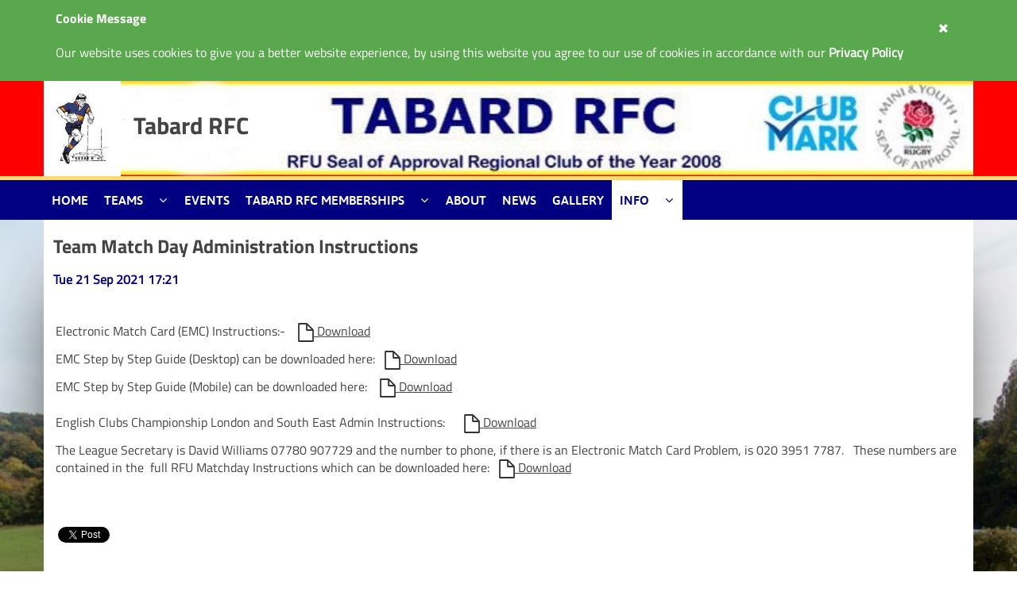

--- FILE ---
content_type: text/html; charset=utf-8
request_url: https://tabardrfc.rfu.club/information/team-match-day-administration-instructions
body_size: 22575
content:



<!DOCTYPE html>
<html lang="en-GB" class="static detail-information-page contents boxed-layout floating-nav   fsi-sticky-header fsi-sticky-footer">

<head>
	<meta charset="utf-8" />
	<meta name="viewport" content="initial-scale=1, maximum-scale=1">
	<meta name="robots" content="index, follow, archive" />
	<meta name="viewport" content="width=device-width, user-scalable=no" />
	<title>Tabard RFC - Team Match Day Administration Instructions</title>
	

	<link href="/Modules/Orchard.Layouts/Styles/default-grid.css" rel="stylesheet" type="text/css" />
<link href="/Modules/Orchard.jQuery/Styles/colorbox.css" rel="stylesheet" type="text/css" />
<link href="/Themes/Clubsites/Styles/site-clubsites-custom_1899.css?v=1.16%2f01%2f2019+03%3a06%3a36" rel="stylesheet" type="text/css" />
<!--[if lt IE 9]>
<script src="/Core/Shapes/Scripts/html5.js" type="text/javascript"></script>
<![endif]-->
<meta content="Orchard" name="generator" />
<meta content="Team Match Day Administration Instructions" name="title" />
<meta content="https://tabardrfc.rfu.club/information/team-match-day-administration-instructions" name="url" />
<meta content="" name="description" />
<meta content="/Media/Default/Logos/1899-2401030305.jpg" name="msapplication-TileImage" />
<meta content="/Media/Default/Logos/1899-2401030305.jpg" name="msapplication-square310x310logo" />
<meta content="/Media/Default/Logos/1899-2401030305.jpg" name="msapplication-wide310x150logo" />
<meta content="/Media/Default/Logos/1899-2401030305.jpg" name="msapplication-square150x150logo" />
<meta content="/Media/Default/Logos/1899-2401030305.jpg" name="msapplication-square70x70logo" />
<meta content="#ffffff" name="msapplication-TileColor" />
<meta content="width=device-width, initial-scale=1.0" name="viewport" />
<meta content="IE=edge,chrome=1" http-equiv="X-UA-Compatible" /><script type="text/javascript">window.NREUM||(NREUM={});NREUM.info = {"beacon":"bam.nr-data.net","errorBeacon":"bam.nr-data.net","licenseKey":"c278c78a41","applicationID":"220127921","transactionName":"NQFTbEpXXEAHABddXAxLfG57GXtHAw4gW10WFl5UVFNAHCIKEERfAx0=","queueTime":0,"applicationTime":459,"agent":"","atts":""}</script><script type="text/javascript">(window.NREUM||(NREUM={})).init={ajax:{deny_list:["bam.nr-data.net"]},feature_flags:["soft_nav"]};(window.NREUM||(NREUM={})).loader_config={licenseKey:"c278c78a41",applicationID:"220127921",browserID:"220138455"};;/*! For license information please see nr-loader-rum-1.308.0.min.js.LICENSE.txt */
(()=>{var e,t,r={163:(e,t,r)=>{"use strict";r.d(t,{j:()=>E});var n=r(384),i=r(1741);var a=r(2555);r(860).K7.genericEvents;const s="experimental.resources",o="register",c=e=>{if(!e||"string"!=typeof e)return!1;try{document.createDocumentFragment().querySelector(e)}catch{return!1}return!0};var d=r(2614),u=r(944),l=r(8122);const f="[data-nr-mask]",g=e=>(0,l.a)(e,(()=>{const e={feature_flags:[],experimental:{allow_registered_children:!1,resources:!1},mask_selector:"*",block_selector:"[data-nr-block]",mask_input_options:{color:!1,date:!1,"datetime-local":!1,email:!1,month:!1,number:!1,range:!1,search:!1,tel:!1,text:!1,time:!1,url:!1,week:!1,textarea:!1,select:!1,password:!0}};return{ajax:{deny_list:void 0,block_internal:!0,enabled:!0,autoStart:!0},api:{get allow_registered_children(){return e.feature_flags.includes(o)||e.experimental.allow_registered_children},set allow_registered_children(t){e.experimental.allow_registered_children=t},duplicate_registered_data:!1},browser_consent_mode:{enabled:!1},distributed_tracing:{enabled:void 0,exclude_newrelic_header:void 0,cors_use_newrelic_header:void 0,cors_use_tracecontext_headers:void 0,allowed_origins:void 0},get feature_flags(){return e.feature_flags},set feature_flags(t){e.feature_flags=t},generic_events:{enabled:!0,autoStart:!0},harvest:{interval:30},jserrors:{enabled:!0,autoStart:!0},logging:{enabled:!0,autoStart:!0},metrics:{enabled:!0,autoStart:!0},obfuscate:void 0,page_action:{enabled:!0},page_view_event:{enabled:!0,autoStart:!0},page_view_timing:{enabled:!0,autoStart:!0},performance:{capture_marks:!1,capture_measures:!1,capture_detail:!0,resources:{get enabled(){return e.feature_flags.includes(s)||e.experimental.resources},set enabled(t){e.experimental.resources=t},asset_types:[],first_party_domains:[],ignore_newrelic:!0}},privacy:{cookies_enabled:!0},proxy:{assets:void 0,beacon:void 0},session:{expiresMs:d.wk,inactiveMs:d.BB},session_replay:{autoStart:!0,enabled:!1,preload:!1,sampling_rate:10,error_sampling_rate:100,collect_fonts:!1,inline_images:!1,fix_stylesheets:!0,mask_all_inputs:!0,get mask_text_selector(){return e.mask_selector},set mask_text_selector(t){c(t)?e.mask_selector="".concat(t,",").concat(f):""===t||null===t?e.mask_selector=f:(0,u.R)(5,t)},get block_class(){return"nr-block"},get ignore_class(){return"nr-ignore"},get mask_text_class(){return"nr-mask"},get block_selector(){return e.block_selector},set block_selector(t){c(t)?e.block_selector+=",".concat(t):""!==t&&(0,u.R)(6,t)},get mask_input_options(){return e.mask_input_options},set mask_input_options(t){t&&"object"==typeof t?e.mask_input_options={...t,password:!0}:(0,u.R)(7,t)}},session_trace:{enabled:!0,autoStart:!0},soft_navigations:{enabled:!0,autoStart:!0},spa:{enabled:!0,autoStart:!0},ssl:void 0,user_actions:{enabled:!0,elementAttributes:["id","className","tagName","type"]}}})());var p=r(6154),m=r(9324);let h=0;const v={buildEnv:m.F3,distMethod:m.Xs,version:m.xv,originTime:p.WN},b={consented:!1},y={appMetadata:{},get consented(){return this.session?.state?.consent||b.consented},set consented(e){b.consented=e},customTransaction:void 0,denyList:void 0,disabled:!1,harvester:void 0,isolatedBacklog:!1,isRecording:!1,loaderType:void 0,maxBytes:3e4,obfuscator:void 0,onerror:void 0,ptid:void 0,releaseIds:{},session:void 0,timeKeeper:void 0,registeredEntities:[],jsAttributesMetadata:{bytes:0},get harvestCount(){return++h}},_=e=>{const t=(0,l.a)(e,y),r=Object.keys(v).reduce((e,t)=>(e[t]={value:v[t],writable:!1,configurable:!0,enumerable:!0},e),{});return Object.defineProperties(t,r)};var w=r(5701);const x=e=>{const t=e.startsWith("http");e+="/",r.p=t?e:"https://"+e};var R=r(7836),k=r(3241);const A={accountID:void 0,trustKey:void 0,agentID:void 0,licenseKey:void 0,applicationID:void 0,xpid:void 0},S=e=>(0,l.a)(e,A),T=new Set;function E(e,t={},r,s){let{init:o,info:c,loader_config:d,runtime:u={},exposed:l=!0}=t;if(!c){const e=(0,n.pV)();o=e.init,c=e.info,d=e.loader_config}e.init=g(o||{}),e.loader_config=S(d||{}),c.jsAttributes??={},p.bv&&(c.jsAttributes.isWorker=!0),e.info=(0,a.D)(c);const f=e.init,m=[c.beacon,c.errorBeacon];T.has(e.agentIdentifier)||(f.proxy.assets&&(x(f.proxy.assets),m.push(f.proxy.assets)),f.proxy.beacon&&m.push(f.proxy.beacon),e.beacons=[...m],function(e){const t=(0,n.pV)();Object.getOwnPropertyNames(i.W.prototype).forEach(r=>{const n=i.W.prototype[r];if("function"!=typeof n||"constructor"===n)return;let a=t[r];e[r]&&!1!==e.exposed&&"micro-agent"!==e.runtime?.loaderType&&(t[r]=(...t)=>{const n=e[r](...t);return a?a(...t):n})})}(e),(0,n.US)("activatedFeatures",w.B)),u.denyList=[...f.ajax.deny_list||[],...f.ajax.block_internal?m:[]],u.ptid=e.agentIdentifier,u.loaderType=r,e.runtime=_(u),T.has(e.agentIdentifier)||(e.ee=R.ee.get(e.agentIdentifier),e.exposed=l,(0,k.W)({agentIdentifier:e.agentIdentifier,drained:!!w.B?.[e.agentIdentifier],type:"lifecycle",name:"initialize",feature:void 0,data:e.config})),T.add(e.agentIdentifier)}},384:(e,t,r)=>{"use strict";r.d(t,{NT:()=>s,US:()=>u,Zm:()=>o,bQ:()=>d,dV:()=>c,pV:()=>l});var n=r(6154),i=r(1863),a=r(1910);const s={beacon:"bam.nr-data.net",errorBeacon:"bam.nr-data.net"};function o(){return n.gm.NREUM||(n.gm.NREUM={}),void 0===n.gm.newrelic&&(n.gm.newrelic=n.gm.NREUM),n.gm.NREUM}function c(){let e=o();return e.o||(e.o={ST:n.gm.setTimeout,SI:n.gm.setImmediate||n.gm.setInterval,CT:n.gm.clearTimeout,XHR:n.gm.XMLHttpRequest,REQ:n.gm.Request,EV:n.gm.Event,PR:n.gm.Promise,MO:n.gm.MutationObserver,FETCH:n.gm.fetch,WS:n.gm.WebSocket},(0,a.i)(...Object.values(e.o))),e}function d(e,t){let r=o();r.initializedAgents??={},t.initializedAt={ms:(0,i.t)(),date:new Date},r.initializedAgents[e]=t}function u(e,t){o()[e]=t}function l(){return function(){let e=o();const t=e.info||{};e.info={beacon:s.beacon,errorBeacon:s.errorBeacon,...t}}(),function(){let e=o();const t=e.init||{};e.init={...t}}(),c(),function(){let e=o();const t=e.loader_config||{};e.loader_config={...t}}(),o()}},782:(e,t,r)=>{"use strict";r.d(t,{T:()=>n});const n=r(860).K7.pageViewTiming},860:(e,t,r)=>{"use strict";r.d(t,{$J:()=>u,K7:()=>c,P3:()=>d,XX:()=>i,Yy:()=>o,df:()=>a,qY:()=>n,v4:()=>s});const n="events",i="jserrors",a="browser/blobs",s="rum",o="browser/logs",c={ajax:"ajax",genericEvents:"generic_events",jserrors:i,logging:"logging",metrics:"metrics",pageAction:"page_action",pageViewEvent:"page_view_event",pageViewTiming:"page_view_timing",sessionReplay:"session_replay",sessionTrace:"session_trace",softNav:"soft_navigations",spa:"spa"},d={[c.pageViewEvent]:1,[c.pageViewTiming]:2,[c.metrics]:3,[c.jserrors]:4,[c.spa]:5,[c.ajax]:6,[c.sessionTrace]:7,[c.softNav]:8,[c.sessionReplay]:9,[c.logging]:10,[c.genericEvents]:11},u={[c.pageViewEvent]:s,[c.pageViewTiming]:n,[c.ajax]:n,[c.spa]:n,[c.softNav]:n,[c.metrics]:i,[c.jserrors]:i,[c.sessionTrace]:a,[c.sessionReplay]:a,[c.logging]:o,[c.genericEvents]:"ins"}},944:(e,t,r)=>{"use strict";r.d(t,{R:()=>i});var n=r(3241);function i(e,t){"function"==typeof console.debug&&(console.debug("New Relic Warning: https://github.com/newrelic/newrelic-browser-agent/blob/main/docs/warning-codes.md#".concat(e),t),(0,n.W)({agentIdentifier:null,drained:null,type:"data",name:"warn",feature:"warn",data:{code:e,secondary:t}}))}},1687:(e,t,r)=>{"use strict";r.d(t,{Ak:()=>d,Ze:()=>f,x3:()=>u});var n=r(3241),i=r(7836),a=r(3606),s=r(860),o=r(2646);const c={};function d(e,t){const r={staged:!1,priority:s.P3[t]||0};l(e),c[e].get(t)||c[e].set(t,r)}function u(e,t){e&&c[e]&&(c[e].get(t)&&c[e].delete(t),p(e,t,!1),c[e].size&&g(e))}function l(e){if(!e)throw new Error("agentIdentifier required");c[e]||(c[e]=new Map)}function f(e="",t="feature",r=!1){if(l(e),!e||!c[e].get(t)||r)return p(e,t);c[e].get(t).staged=!0,g(e)}function g(e){const t=Array.from(c[e]);t.every(([e,t])=>t.staged)&&(t.sort((e,t)=>e[1].priority-t[1].priority),t.forEach(([t])=>{c[e].delete(t),p(e,t)}))}function p(e,t,r=!0){const s=e?i.ee.get(e):i.ee,c=a.i.handlers;if(!s.aborted&&s.backlog&&c){if((0,n.W)({agentIdentifier:e,type:"lifecycle",name:"drain",feature:t}),r){const e=s.backlog[t],r=c[t];if(r){for(let t=0;e&&t<e.length;++t)m(e[t],r);Object.entries(r).forEach(([e,t])=>{Object.values(t||{}).forEach(t=>{t[0]?.on&&t[0]?.context()instanceof o.y&&t[0].on(e,t[1])})})}}s.isolatedBacklog||delete c[t],s.backlog[t]=null,s.emit("drain-"+t,[])}}function m(e,t){var r=e[1];Object.values(t[r]||{}).forEach(t=>{var r=e[0];if(t[0]===r){var n=t[1],i=e[3],a=e[2];n.apply(i,a)}})}},1738:(e,t,r)=>{"use strict";r.d(t,{U:()=>g,Y:()=>f});var n=r(3241),i=r(9908),a=r(1863),s=r(944),o=r(5701),c=r(3969),d=r(8362),u=r(860),l=r(4261);function f(e,t,r,a){const f=a||r;!f||f[e]&&f[e]!==d.d.prototype[e]||(f[e]=function(){(0,i.p)(c.xV,["API/"+e+"/called"],void 0,u.K7.metrics,r.ee),(0,n.W)({agentIdentifier:r.agentIdentifier,drained:!!o.B?.[r.agentIdentifier],type:"data",name:"api",feature:l.Pl+e,data:{}});try{return t.apply(this,arguments)}catch(e){(0,s.R)(23,e)}})}function g(e,t,r,n,s){const o=e.info;null===r?delete o.jsAttributes[t]:o.jsAttributes[t]=r,(s||null===r)&&(0,i.p)(l.Pl+n,[(0,a.t)(),t,r],void 0,"session",e.ee)}},1741:(e,t,r)=>{"use strict";r.d(t,{W:()=>a});var n=r(944),i=r(4261);class a{#e(e,...t){if(this[e]!==a.prototype[e])return this[e](...t);(0,n.R)(35,e)}addPageAction(e,t){return this.#e(i.hG,e,t)}register(e){return this.#e(i.eY,e)}recordCustomEvent(e,t){return this.#e(i.fF,e,t)}setPageViewName(e,t){return this.#e(i.Fw,e,t)}setCustomAttribute(e,t,r){return this.#e(i.cD,e,t,r)}noticeError(e,t){return this.#e(i.o5,e,t)}setUserId(e,t=!1){return this.#e(i.Dl,e,t)}setApplicationVersion(e){return this.#e(i.nb,e)}setErrorHandler(e){return this.#e(i.bt,e)}addRelease(e,t){return this.#e(i.k6,e,t)}log(e,t){return this.#e(i.$9,e,t)}start(){return this.#e(i.d3)}finished(e){return this.#e(i.BL,e)}recordReplay(){return this.#e(i.CH)}pauseReplay(){return this.#e(i.Tb)}addToTrace(e){return this.#e(i.U2,e)}setCurrentRouteName(e){return this.#e(i.PA,e)}interaction(e){return this.#e(i.dT,e)}wrapLogger(e,t,r){return this.#e(i.Wb,e,t,r)}measure(e,t){return this.#e(i.V1,e,t)}consent(e){return this.#e(i.Pv,e)}}},1863:(e,t,r)=>{"use strict";function n(){return Math.floor(performance.now())}r.d(t,{t:()=>n})},1910:(e,t,r)=>{"use strict";r.d(t,{i:()=>a});var n=r(944);const i=new Map;function a(...e){return e.every(e=>{if(i.has(e))return i.get(e);const t="function"==typeof e?e.toString():"",r=t.includes("[native code]"),a=t.includes("nrWrapper");return r||a||(0,n.R)(64,e?.name||t),i.set(e,r),r})}},2555:(e,t,r)=>{"use strict";r.d(t,{D:()=>o,f:()=>s});var n=r(384),i=r(8122);const a={beacon:n.NT.beacon,errorBeacon:n.NT.errorBeacon,licenseKey:void 0,applicationID:void 0,sa:void 0,queueTime:void 0,applicationTime:void 0,ttGuid:void 0,user:void 0,account:void 0,product:void 0,extra:void 0,jsAttributes:{},userAttributes:void 0,atts:void 0,transactionName:void 0,tNamePlain:void 0};function s(e){try{return!!e.licenseKey&&!!e.errorBeacon&&!!e.applicationID}catch(e){return!1}}const o=e=>(0,i.a)(e,a)},2614:(e,t,r)=>{"use strict";r.d(t,{BB:()=>s,H3:()=>n,g:()=>d,iL:()=>c,tS:()=>o,uh:()=>i,wk:()=>a});const n="NRBA",i="SESSION",a=144e5,s=18e5,o={STARTED:"session-started",PAUSE:"session-pause",RESET:"session-reset",RESUME:"session-resume",UPDATE:"session-update"},c={SAME_TAB:"same-tab",CROSS_TAB:"cross-tab"},d={OFF:0,FULL:1,ERROR:2}},2646:(e,t,r)=>{"use strict";r.d(t,{y:()=>n});class n{constructor(e){this.contextId=e}}},2843:(e,t,r)=>{"use strict";r.d(t,{G:()=>a,u:()=>i});var n=r(3878);function i(e,t=!1,r,i){(0,n.DD)("visibilitychange",function(){if(t)return void("hidden"===document.visibilityState&&e());e(document.visibilityState)},r,i)}function a(e,t,r){(0,n.sp)("pagehide",e,t,r)}},3241:(e,t,r)=>{"use strict";r.d(t,{W:()=>a});var n=r(6154);const i="newrelic";function a(e={}){try{n.gm.dispatchEvent(new CustomEvent(i,{detail:e}))}catch(e){}}},3606:(e,t,r)=>{"use strict";r.d(t,{i:()=>a});var n=r(9908);a.on=s;var i=a.handlers={};function a(e,t,r,a){s(a||n.d,i,e,t,r)}function s(e,t,r,i,a){a||(a="feature"),e||(e=n.d);var s=t[a]=t[a]||{};(s[r]=s[r]||[]).push([e,i])}},3878:(e,t,r)=>{"use strict";function n(e,t){return{capture:e,passive:!1,signal:t}}function i(e,t,r=!1,i){window.addEventListener(e,t,n(r,i))}function a(e,t,r=!1,i){document.addEventListener(e,t,n(r,i))}r.d(t,{DD:()=>a,jT:()=>n,sp:()=>i})},3969:(e,t,r)=>{"use strict";r.d(t,{TZ:()=>n,XG:()=>o,rs:()=>i,xV:()=>s,z_:()=>a});const n=r(860).K7.metrics,i="sm",a="cm",s="storeSupportabilityMetrics",o="storeEventMetrics"},4234:(e,t,r)=>{"use strict";r.d(t,{W:()=>a});var n=r(7836),i=r(1687);class a{constructor(e,t){this.agentIdentifier=e,this.ee=n.ee.get(e),this.featureName=t,this.blocked=!1}deregisterDrain(){(0,i.x3)(this.agentIdentifier,this.featureName)}}},4261:(e,t,r)=>{"use strict";r.d(t,{$9:()=>d,BL:()=>o,CH:()=>g,Dl:()=>_,Fw:()=>y,PA:()=>h,Pl:()=>n,Pv:()=>k,Tb:()=>l,U2:()=>a,V1:()=>R,Wb:()=>x,bt:()=>b,cD:()=>v,d3:()=>w,dT:()=>c,eY:()=>p,fF:()=>f,hG:()=>i,k6:()=>s,nb:()=>m,o5:()=>u});const n="api-",i="addPageAction",a="addToTrace",s="addRelease",o="finished",c="interaction",d="log",u="noticeError",l="pauseReplay",f="recordCustomEvent",g="recordReplay",p="register",m="setApplicationVersion",h="setCurrentRouteName",v="setCustomAttribute",b="setErrorHandler",y="setPageViewName",_="setUserId",w="start",x="wrapLogger",R="measure",k="consent"},5289:(e,t,r)=>{"use strict";r.d(t,{GG:()=>s,Qr:()=>c,sB:()=>o});var n=r(3878),i=r(6389);function a(){return"undefined"==typeof document||"complete"===document.readyState}function s(e,t){if(a())return e();const r=(0,i.J)(e),s=setInterval(()=>{a()&&(clearInterval(s),r())},500);(0,n.sp)("load",r,t)}function o(e){if(a())return e();(0,n.DD)("DOMContentLoaded",e)}function c(e){if(a())return e();(0,n.sp)("popstate",e)}},5607:(e,t,r)=>{"use strict";r.d(t,{W:()=>n});const n=(0,r(9566).bz)()},5701:(e,t,r)=>{"use strict";r.d(t,{B:()=>a,t:()=>s});var n=r(3241);const i=new Set,a={};function s(e,t){const r=t.agentIdentifier;a[r]??={},e&&"object"==typeof e&&(i.has(r)||(t.ee.emit("rumresp",[e]),a[r]=e,i.add(r),(0,n.W)({agentIdentifier:r,loaded:!0,drained:!0,type:"lifecycle",name:"load",feature:void 0,data:e})))}},6154:(e,t,r)=>{"use strict";r.d(t,{OF:()=>c,RI:()=>i,WN:()=>u,bv:()=>a,eN:()=>l,gm:()=>s,mw:()=>o,sb:()=>d});var n=r(1863);const i="undefined"!=typeof window&&!!window.document,a="undefined"!=typeof WorkerGlobalScope&&("undefined"!=typeof self&&self instanceof WorkerGlobalScope&&self.navigator instanceof WorkerNavigator||"undefined"!=typeof globalThis&&globalThis instanceof WorkerGlobalScope&&globalThis.navigator instanceof WorkerNavigator),s=i?window:"undefined"!=typeof WorkerGlobalScope&&("undefined"!=typeof self&&self instanceof WorkerGlobalScope&&self||"undefined"!=typeof globalThis&&globalThis instanceof WorkerGlobalScope&&globalThis),o=Boolean("hidden"===s?.document?.visibilityState),c=/iPad|iPhone|iPod/.test(s.navigator?.userAgent),d=c&&"undefined"==typeof SharedWorker,u=((()=>{const e=s.navigator?.userAgent?.match(/Firefox[/\s](\d+\.\d+)/);Array.isArray(e)&&e.length>=2&&e[1]})(),Date.now()-(0,n.t)()),l=()=>"undefined"!=typeof PerformanceNavigationTiming&&s?.performance?.getEntriesByType("navigation")?.[0]?.responseStart},6389:(e,t,r)=>{"use strict";function n(e,t=500,r={}){const n=r?.leading||!1;let i;return(...r)=>{n&&void 0===i&&(e.apply(this,r),i=setTimeout(()=>{i=clearTimeout(i)},t)),n||(clearTimeout(i),i=setTimeout(()=>{e.apply(this,r)},t))}}function i(e){let t=!1;return(...r)=>{t||(t=!0,e.apply(this,r))}}r.d(t,{J:()=>i,s:()=>n})},6630:(e,t,r)=>{"use strict";r.d(t,{T:()=>n});const n=r(860).K7.pageViewEvent},7699:(e,t,r)=>{"use strict";r.d(t,{It:()=>a,KC:()=>o,No:()=>i,qh:()=>s});var n=r(860);const i=16e3,a=1e6,s="SESSION_ERROR",o={[n.K7.logging]:!0,[n.K7.genericEvents]:!1,[n.K7.jserrors]:!1,[n.K7.ajax]:!1}},7836:(e,t,r)=>{"use strict";r.d(t,{P:()=>o,ee:()=>c});var n=r(384),i=r(8990),a=r(2646),s=r(5607);const o="nr@context:".concat(s.W),c=function e(t,r){var n={},s={},u={},l=!1;try{l=16===r.length&&d.initializedAgents?.[r]?.runtime.isolatedBacklog}catch(e){}var f={on:p,addEventListener:p,removeEventListener:function(e,t){var r=n[e];if(!r)return;for(var i=0;i<r.length;i++)r[i]===t&&r.splice(i,1)},emit:function(e,r,n,i,a){!1!==a&&(a=!0);if(c.aborted&&!i)return;t&&a&&t.emit(e,r,n);var o=g(n);m(e).forEach(e=>{e.apply(o,r)});var d=v()[s[e]];d&&d.push([f,e,r,o]);return o},get:h,listeners:m,context:g,buffer:function(e,t){const r=v();if(t=t||"feature",f.aborted)return;Object.entries(e||{}).forEach(([e,n])=>{s[n]=t,t in r||(r[t]=[])})},abort:function(){f._aborted=!0,Object.keys(f.backlog).forEach(e=>{delete f.backlog[e]})},isBuffering:function(e){return!!v()[s[e]]},debugId:r,backlog:l?{}:t&&"object"==typeof t.backlog?t.backlog:{},isolatedBacklog:l};return Object.defineProperty(f,"aborted",{get:()=>{let e=f._aborted||!1;return e||(t&&(e=t.aborted),e)}}),f;function g(e){return e&&e instanceof a.y?e:e?(0,i.I)(e,o,()=>new a.y(o)):new a.y(o)}function p(e,t){n[e]=m(e).concat(t)}function m(e){return n[e]||[]}function h(t){return u[t]=u[t]||e(f,t)}function v(){return f.backlog}}(void 0,"globalEE"),d=(0,n.Zm)();d.ee||(d.ee=c)},8122:(e,t,r)=>{"use strict";r.d(t,{a:()=>i});var n=r(944);function i(e,t){try{if(!e||"object"!=typeof e)return(0,n.R)(3);if(!t||"object"!=typeof t)return(0,n.R)(4);const r=Object.create(Object.getPrototypeOf(t),Object.getOwnPropertyDescriptors(t)),a=0===Object.keys(r).length?e:r;for(let s in a)if(void 0!==e[s])try{if(null===e[s]){r[s]=null;continue}Array.isArray(e[s])&&Array.isArray(t[s])?r[s]=Array.from(new Set([...e[s],...t[s]])):"object"==typeof e[s]&&"object"==typeof t[s]?r[s]=i(e[s],t[s]):r[s]=e[s]}catch(e){r[s]||(0,n.R)(1,e)}return r}catch(e){(0,n.R)(2,e)}}},8362:(e,t,r)=>{"use strict";r.d(t,{d:()=>a});var n=r(9566),i=r(1741);class a extends i.W{agentIdentifier=(0,n.LA)(16)}},8374:(e,t,r)=>{r.nc=(()=>{try{return document?.currentScript?.nonce}catch(e){}return""})()},8990:(e,t,r)=>{"use strict";r.d(t,{I:()=>i});var n=Object.prototype.hasOwnProperty;function i(e,t,r){if(n.call(e,t))return e[t];var i=r();if(Object.defineProperty&&Object.keys)try{return Object.defineProperty(e,t,{value:i,writable:!0,enumerable:!1}),i}catch(e){}return e[t]=i,i}},9324:(e,t,r)=>{"use strict";r.d(t,{F3:()=>i,Xs:()=>a,xv:()=>n});const n="1.308.0",i="PROD",a="CDN"},9566:(e,t,r)=>{"use strict";r.d(t,{LA:()=>o,bz:()=>s});var n=r(6154);const i="xxxxxxxx-xxxx-4xxx-yxxx-xxxxxxxxxxxx";function a(e,t){return e?15&e[t]:16*Math.random()|0}function s(){const e=n.gm?.crypto||n.gm?.msCrypto;let t,r=0;return e&&e.getRandomValues&&(t=e.getRandomValues(new Uint8Array(30))),i.split("").map(e=>"x"===e?a(t,r++).toString(16):"y"===e?(3&a()|8).toString(16):e).join("")}function o(e){const t=n.gm?.crypto||n.gm?.msCrypto;let r,i=0;t&&t.getRandomValues&&(r=t.getRandomValues(new Uint8Array(e)));const s=[];for(var o=0;o<e;o++)s.push(a(r,i++).toString(16));return s.join("")}},9908:(e,t,r)=>{"use strict";r.d(t,{d:()=>n,p:()=>i});var n=r(7836).ee.get("handle");function i(e,t,r,i,a){a?(a.buffer([e],i),a.emit(e,t,r)):(n.buffer([e],i),n.emit(e,t,r))}}},n={};function i(e){var t=n[e];if(void 0!==t)return t.exports;var a=n[e]={exports:{}};return r[e](a,a.exports,i),a.exports}i.m=r,i.d=(e,t)=>{for(var r in t)i.o(t,r)&&!i.o(e,r)&&Object.defineProperty(e,r,{enumerable:!0,get:t[r]})},i.f={},i.e=e=>Promise.all(Object.keys(i.f).reduce((t,r)=>(i.f[r](e,t),t),[])),i.u=e=>"nr-rum-1.308.0.min.js",i.o=(e,t)=>Object.prototype.hasOwnProperty.call(e,t),e={},t="NRBA-1.308.0.PROD:",i.l=(r,n,a,s)=>{if(e[r])e[r].push(n);else{var o,c;if(void 0!==a)for(var d=document.getElementsByTagName("script"),u=0;u<d.length;u++){var l=d[u];if(l.getAttribute("src")==r||l.getAttribute("data-webpack")==t+a){o=l;break}}if(!o){c=!0;var f={296:"sha512-+MIMDsOcckGXa1EdWHqFNv7P+JUkd5kQwCBr3KE6uCvnsBNUrdSt4a/3/L4j4TxtnaMNjHpza2/erNQbpacJQA=="};(o=document.createElement("script")).charset="utf-8",i.nc&&o.setAttribute("nonce",i.nc),o.setAttribute("data-webpack",t+a),o.src=r,0!==o.src.indexOf(window.location.origin+"/")&&(o.crossOrigin="anonymous"),f[s]&&(o.integrity=f[s])}e[r]=[n];var g=(t,n)=>{o.onerror=o.onload=null,clearTimeout(p);var i=e[r];if(delete e[r],o.parentNode&&o.parentNode.removeChild(o),i&&i.forEach(e=>e(n)),t)return t(n)},p=setTimeout(g.bind(null,void 0,{type:"timeout",target:o}),12e4);o.onerror=g.bind(null,o.onerror),o.onload=g.bind(null,o.onload),c&&document.head.appendChild(o)}},i.r=e=>{"undefined"!=typeof Symbol&&Symbol.toStringTag&&Object.defineProperty(e,Symbol.toStringTag,{value:"Module"}),Object.defineProperty(e,"__esModule",{value:!0})},i.p="https://js-agent.newrelic.com/",(()=>{var e={374:0,840:0};i.f.j=(t,r)=>{var n=i.o(e,t)?e[t]:void 0;if(0!==n)if(n)r.push(n[2]);else{var a=new Promise((r,i)=>n=e[t]=[r,i]);r.push(n[2]=a);var s=i.p+i.u(t),o=new Error;i.l(s,r=>{if(i.o(e,t)&&(0!==(n=e[t])&&(e[t]=void 0),n)){var a=r&&("load"===r.type?"missing":r.type),s=r&&r.target&&r.target.src;o.message="Loading chunk "+t+" failed: ("+a+": "+s+")",o.name="ChunkLoadError",o.type=a,o.request=s,n[1](o)}},"chunk-"+t,t)}};var t=(t,r)=>{var n,a,[s,o,c]=r,d=0;if(s.some(t=>0!==e[t])){for(n in o)i.o(o,n)&&(i.m[n]=o[n]);if(c)c(i)}for(t&&t(r);d<s.length;d++)a=s[d],i.o(e,a)&&e[a]&&e[a][0](),e[a]=0},r=self["webpackChunk:NRBA-1.308.0.PROD"]=self["webpackChunk:NRBA-1.308.0.PROD"]||[];r.forEach(t.bind(null,0)),r.push=t.bind(null,r.push.bind(r))})(),(()=>{"use strict";i(8374);var e=i(8362),t=i(860);const r=Object.values(t.K7);var n=i(163);var a=i(9908),s=i(1863),o=i(4261),c=i(1738);var d=i(1687),u=i(4234),l=i(5289),f=i(6154),g=i(944),p=i(384);const m=e=>f.RI&&!0===e?.privacy.cookies_enabled;function h(e){return!!(0,p.dV)().o.MO&&m(e)&&!0===e?.session_trace.enabled}var v=i(6389),b=i(7699);class y extends u.W{constructor(e,t){super(e.agentIdentifier,t),this.agentRef=e,this.abortHandler=void 0,this.featAggregate=void 0,this.loadedSuccessfully=void 0,this.onAggregateImported=new Promise(e=>{this.loadedSuccessfully=e}),this.deferred=Promise.resolve(),!1===e.init[this.featureName].autoStart?this.deferred=new Promise((t,r)=>{this.ee.on("manual-start-all",(0,v.J)(()=>{(0,d.Ak)(e.agentIdentifier,this.featureName),t()}))}):(0,d.Ak)(e.agentIdentifier,t)}importAggregator(e,t,r={}){if(this.featAggregate)return;const n=async()=>{let n;await this.deferred;try{if(m(e.init)){const{setupAgentSession:t}=await i.e(296).then(i.bind(i,3305));n=t(e)}}catch(e){(0,g.R)(20,e),this.ee.emit("internal-error",[e]),(0,a.p)(b.qh,[e],void 0,this.featureName,this.ee)}try{if(!this.#t(this.featureName,n,e.init))return(0,d.Ze)(this.agentIdentifier,this.featureName),void this.loadedSuccessfully(!1);const{Aggregate:i}=await t();this.featAggregate=new i(e,r),e.runtime.harvester.initializedAggregates.push(this.featAggregate),this.loadedSuccessfully(!0)}catch(e){(0,g.R)(34,e),this.abortHandler?.(),(0,d.Ze)(this.agentIdentifier,this.featureName,!0),this.loadedSuccessfully(!1),this.ee&&this.ee.abort()}};f.RI?(0,l.GG)(()=>n(),!0):n()}#t(e,r,n){if(this.blocked)return!1;switch(e){case t.K7.sessionReplay:return h(n)&&!!r;case t.K7.sessionTrace:return!!r;default:return!0}}}var _=i(6630),w=i(2614),x=i(3241);class R extends y{static featureName=_.T;constructor(e){var t;super(e,_.T),this.setupInspectionEvents(e.agentIdentifier),t=e,(0,c.Y)(o.Fw,function(e,r){"string"==typeof e&&("/"!==e.charAt(0)&&(e="/"+e),t.runtime.customTransaction=(r||"http://custom.transaction")+e,(0,a.p)(o.Pl+o.Fw,[(0,s.t)()],void 0,void 0,t.ee))},t),this.importAggregator(e,()=>i.e(296).then(i.bind(i,3943)))}setupInspectionEvents(e){const t=(t,r)=>{t&&(0,x.W)({agentIdentifier:e,timeStamp:t.timeStamp,loaded:"complete"===t.target.readyState,type:"window",name:r,data:t.target.location+""})};(0,l.sB)(e=>{t(e,"DOMContentLoaded")}),(0,l.GG)(e=>{t(e,"load")}),(0,l.Qr)(e=>{t(e,"navigate")}),this.ee.on(w.tS.UPDATE,(t,r)=>{(0,x.W)({agentIdentifier:e,type:"lifecycle",name:"session",data:r})})}}class k extends e.d{constructor(e){var t;(super(),f.gm)?(this.features={},(0,p.bQ)(this.agentIdentifier,this),this.desiredFeatures=new Set(e.features||[]),this.desiredFeatures.add(R),(0,n.j)(this,e,e.loaderType||"agent"),t=this,(0,c.Y)(o.cD,function(e,r,n=!1){if("string"==typeof e){if(["string","number","boolean"].includes(typeof r)||null===r)return(0,c.U)(t,e,r,o.cD,n);(0,g.R)(40,typeof r)}else(0,g.R)(39,typeof e)},t),function(e){(0,c.Y)(o.Dl,function(t,r=!1){if("string"!=typeof t&&null!==t)return void(0,g.R)(41,typeof t);const n=e.info.jsAttributes["enduser.id"];r&&null!=n&&n!==t?(0,a.p)(o.Pl+"setUserIdAndResetSession",[t],void 0,"session",e.ee):(0,c.U)(e,"enduser.id",t,o.Dl,!0)},e)}(this),function(e){(0,c.Y)(o.nb,function(t){if("string"==typeof t||null===t)return(0,c.U)(e,"application.version",t,o.nb,!1);(0,g.R)(42,typeof t)},e)}(this),function(e){(0,c.Y)(o.d3,function(){e.ee.emit("manual-start-all")},e)}(this),function(e){(0,c.Y)(o.Pv,function(t=!0){if("boolean"==typeof t){if((0,a.p)(o.Pl+o.Pv,[t],void 0,"session",e.ee),e.runtime.consented=t,t){const t=e.features.page_view_event;t.onAggregateImported.then(e=>{const r=t.featAggregate;e&&!r.sentRum&&r.sendRum()})}}else(0,g.R)(65,typeof t)},e)}(this),this.run()):(0,g.R)(21)}get config(){return{info:this.info,init:this.init,loader_config:this.loader_config,runtime:this.runtime}}get api(){return this}run(){try{const e=function(e){const t={};return r.forEach(r=>{t[r]=!!e[r]?.enabled}),t}(this.init),n=[...this.desiredFeatures];n.sort((e,r)=>t.P3[e.featureName]-t.P3[r.featureName]),n.forEach(r=>{if(!e[r.featureName]&&r.featureName!==t.K7.pageViewEvent)return;if(r.featureName===t.K7.spa)return void(0,g.R)(67);const n=function(e){switch(e){case t.K7.ajax:return[t.K7.jserrors];case t.K7.sessionTrace:return[t.K7.ajax,t.K7.pageViewEvent];case t.K7.sessionReplay:return[t.K7.sessionTrace];case t.K7.pageViewTiming:return[t.K7.pageViewEvent];default:return[]}}(r.featureName).filter(e=>!(e in this.features));n.length>0&&(0,g.R)(36,{targetFeature:r.featureName,missingDependencies:n}),this.features[r.featureName]=new r(this)})}catch(e){(0,g.R)(22,e);for(const e in this.features)this.features[e].abortHandler?.();const t=(0,p.Zm)();delete t.initializedAgents[this.agentIdentifier]?.features,delete this.sharedAggregator;return t.ee.get(this.agentIdentifier).abort(),!1}}}var A=i(2843),S=i(782);class T extends y{static featureName=S.T;constructor(e){super(e,S.T),f.RI&&((0,A.u)(()=>(0,a.p)("docHidden",[(0,s.t)()],void 0,S.T,this.ee),!0),(0,A.G)(()=>(0,a.p)("winPagehide",[(0,s.t)()],void 0,S.T,this.ee)),this.importAggregator(e,()=>i.e(296).then(i.bind(i,2117))))}}var E=i(3969);class I extends y{static featureName=E.TZ;constructor(e){super(e,E.TZ),f.RI&&document.addEventListener("securitypolicyviolation",e=>{(0,a.p)(E.xV,["Generic/CSPViolation/Detected"],void 0,this.featureName,this.ee)}),this.importAggregator(e,()=>i.e(296).then(i.bind(i,9623)))}}new k({features:[R,T,I],loaderType:"lite"})})()})();</script>
<link href="/Media/Default/Logos/1899-2401030305.jpg" rel="shortcut icon" type="image/x-icon" />
<link href="/Media/Default/Logos/1899-2401030305.jpg" rel="apple-touch-icon" />
<link href="/Media/Default/Logos/1899-2401030305.jpg" rel="shortcut icon" type="image/x-icon" />
<link href="/Media/Default/Logos/1899-2401030305.jpg" rel="apple-touch-icon-precomposed" />
<link href="/Media/Default/Logos/1899-2401030305.jpg" rel="apple-touch-icon" />
<link href="/Media/Default/Logos/1899-2401030305.jpg" rel="icon" type="image/x-icon" />
<link href="/Media/Default/Logos/1899-2401030305.jpg" rel="shortcut icon" sizes="16x16" type="image/png" />
<link href="/Media/Default/Logos/1899-2401030305.jpg" rel="shortcut icon" sizes="24x24" type="image/png" />
<link href="/Media/Default/Logos/1899-2401030305.jpg" rel="shortcut icon" sizes="32x32" type="image/png" />
<link href="/Media/Default/Logos/1899-2401030305.jpg" rel="shortcut icon" sizes="48x48" type="image/png" />
<link href="/Media/Default/Logos/1899-2401030305.jpg" rel="shortcut icon" sizes="64x64" type="image/png" />
<link href="/Media/Default/Logos/1899-2401030305.jpg" rel="shortcut icon" sizes="96x96" type="image/png" />
<link href="/Media/Default/Logos/1899-2401030305.jpg" rel="shortcut icon" sizes="128x128" type="image/png" />
<link href="/Media/Default/Logos/1899-2401030305.jpg" rel="shortcut icon" sizes="256x256" type="image/png" />
<link href="/Media/Default/Logos/1899-2401030305.jpg" rel="apple-touch-icon" sizes="57x57" type="image/png" />
<link href="/Media/Default/Logos/1899-2401030305.jpg" rel="apple-touch-icon-precomposed" sizes="57x57" type="image/png" />
<link href="/Media/Default/Logos/1899-2401030305.jpg" rel="apple-touch-icon" sizes="60x60" type="image/png" />
<link href="/Media/Default/Logos/1899-2401030305.jpg" rel="apple-touch-icon-precomposed" sizes="60x60" type="image/png" />
<link href="/Media/Default/Logos/1899-2401030305.jpg" rel="apple-touch-icon" sizes="72x72" type="image/png" />
<link href="/Media/Default/Logos/1899-2401030305.jpg" rel="apple-touch-icon-precomposed" sizes="72x72" type="image/png" />
<link href="/Media/Default/Logos/1899-2401030305.jpg" rel="apple-touch-icon" sizes="76x76" type="image/png" />
<link href="/Media/Default/Logos/1899-2401030305.jpg" rel="apple-touch-icon-precomposed" sizes="76x76" type="image/png" />
<link href="/Media/Default/Logos/1899-2401030305.jpg" rel="apple-touch-icon" sizes="114x114" type="image/png" />
<link href="/Media/Default/Logos/1899-2401030305.jpg" rel="apple-touch-icon-precomposed" sizes="114x114" type="image/png" />
<link href="/Media/Default/Logos/1899-2401030305.jpg" rel="apple-touch-icon" sizes="120x120" type="image/png" />
<link href="/Media/Default/Logos/1899-2401030305.jpg" rel="apple-touch-icon-precomposed" sizes="120x120" type="image/png" />
<link href="/Media/Default/Logos/1899-2401030305.jpg" rel="apple-touch-icon" sizes="144x144" type="image/png" />
<link href="/Media/Default/Logos/1899-2401030305.jpg" rel="apple-touch-icon-precomposed" sizes="144x144" type="image/png" />
<link href="/Media/Default/Logos/1899-2401030305.jpg" rel="apple-touch-icon" sizes="152x152" type="image/png" />
<link href="/Media/Default/Logos/1899-2401030305.jpg" rel="apple-touch-icon-precomposed" sizes="152x152" type="image/png" />
<link href="/Media/Default/Logos/1899-2401030305.jpg" rel="apple-touch-icon" sizes="180x180" type="image/png" />
<link href="/Media/Default/Logos/1899-2401030305.jpg" rel="apple-touch-icon-precomposed" sizes="180x180" type="image/png" />
<link href="/Media/Default/Logos/1899-2401030305.jpg" rel="icon" sizes="192x192" type="image/png" />
<link color="#444444" href="/Media/Default/Logos/1899-2401030305.jpg" rel="mask-icon" />
	<meta property="og:title" content="Team Match Day Administration Instructions" />
	<meta property="og:type" content="article" />
	<meta property="og:url" content="https://tabardrfc.rfu.club/information/team-match-day-administration-instructions" />
	<meta property="og:image:url" content="https://tabardrfc.rfu.club/information/team-match-day-administration-instructions" data-getSiteLogo="True" />
	<meta property="og:image:width" content="200" />
	<meta property="og:image" content="https://tabardrfc.rfu.club/information/team-match-day-administration-instructions" data-getSiteLogo="True" />
	<meta property="og:description" content="" />
	<meta name="twitter:card" content="summary">
	<meta name="twitter:url" content="https://tabardrfc.rfu.club/information/team-match-day-administration-instructions">
	<meta name="twitter:title" content="Team Match Day Administration Instructions">
	<meta name="twitter:description" content="">
	<meta name="twitter:image" content="https://tabardrfc.rfu.club/information/team-match-day-administration-instructions">



	<script type="text/javascript">
		(function (d) { d.className = "dyn" + d.className.substring(6, d.className.length); })(document.documentElement);
	</script>
</head>

<body class="fsi-body theme-Clubsites">
    




<div id="fsi-site-background"></div>

<div class="tripel-12" id="layout-wrapper">

<div id="fsi-header-wrapper">

	



	<!--end of admin box-->


	<div id="layout-Beforeheaderzone" class="group fsi-layout-beforeheaderzone">
		<div id="layout-beforeheaderzone-inner" class="fsi-layout-beforeheaderzone-inner">
			<div class="col-xs-2 hidden-sm hidden-md hidden-lg">
				<div class="row">
					<a href="#" class="btn" id="fsi-menu-opener"><i class="glyphicon glyphicon-align-justify"></i></a>
				</div>
			</div>
			<!--sectionname-->

			<div class="hidden-sm hidden-md hidden-lg" style="text-transform:uppercase;">
				<span class="btn sitename row">
					<span class="">
						<span class="sitenameHome"><strong>Tabard RFC </strong></span>
					</span>
					<strong> information </strong>
				</span>
			</div>

		</div>

	</div>


	<div class="hidden-md hidden-lg hidden-sm">
		<div id="fsi-menu-slider">
			<div class="container-fluid navbar navbar-inverse">
				<div class="zone zone-responsive-menu">


<ul class="nav navbar-nav fsi-component-font menu menu-main">


<li class="first">

    <a href="/">Home</a>
</li>




<li class="dropdown" style="position:relative"><a href="/teams" class="fsi-nav-dropdown" style="margin-right:2em">Teams</a>
<a class="dropdown-toggle fsi-nav-dropdown-toggle" data-toggle="dropdown" style="position:absolute;right:0;top:0;width:2em;">
    <i class="fa fa-angle-down"></i>
</a>                <ul class="dropdown-menu">
                    
<li>

    <a href="/teams/tabard/8146/profile">Tabard</a>
</li>




<li>

    <a href="/teams/tabard-2nd-xv/5208/profile">Tabard 2nd XV</a>
</li>




<li>

    <a href="/teams/tabard-women/6170/profile">Tabard Women</a>
</li>




<li>

    <a href="/teams/tabard-u14/473816/profile">Tabard U14</a>
</li>




<li>

    <a href="/teams/tabard-u13/28229/profile">Tabard U13</a>
</li>




<li>

    <a href="/teams/tabard-u11/24903/profile">Tabard U11</a>
</li>




<li>

    <a href="/teams/tabard-u10/459572/profile">Tabard U10</a>
</li>




<li>

    <a href="/teams/tabard-u9/24898/profile">Tabard U9</a>
</li>




<li>

    <a href="/teams/tabard-u8/24895/profile">Tabard U8</a>
</li>




<li>

    <a href="/teams/tabard-u7/24893/profile">Tabard U7</a>
</li>




<li>

    <a href="/teams/tabard-u6/464032/profile">Tabard U6</a>
</li>




<li>

    <a href="/teams/tabard-vets-touch-rugby/460041/profile">Tabard Vets Touch Rugby</a>
</li>




                </ul>
</li>




<li>

    <a href="/events">Events</a>
</li>




<li class="dropdown" style="position:relative"><a href="/tabard-rfc-memberships" class="fsi-nav-dropdown" style="margin-right:2em">Tabard RFC Memberships</a>
<a class="dropdown-toggle fsi-nav-dropdown-toggle" data-toggle="dropdown" style="position:absolute;right:0;top:0;width:2em;">
    <i class="fa fa-angle-down"></i>
</a>                <ul class="dropdown-menu">
                    
<li>

    <a href="/products">Buy Memberships</a>
</li>




                </ul>
</li>




<li>

    <a href="/about">About</a>
</li>




<li>

    <a href="/news">News</a>
</li>




<li>

    <a href="/gallery">Gallery</a>
</li>




<li class="dropdown active last" style="position:relative"><a href="/information" class="fsi-nav-dropdown" style="margin-right:2em">Info</a>
<a class="dropdown-toggle fsi-nav-dropdown-toggle" data-toggle="dropdown" style="position:absolute;right:0;top:0;width:2em;">
    <i class="fa fa-angle-down"></i>
</a>                <ul class="dropdown-menu">
                    
<li>

    <a href="/information/tabard-hire-contact">Tabard hire contact</a>
</li>




<li>

    <a href="/information/gms-system-help-facility">GMS SYSTEM HELP FACILITY</a>
</li>




<li>

    <a href="/information/how-to-set-up-your-membership-gms-records-at-tabard">HOW TO SET UP YOUR MEMBERSHIP (GMS) RECORDS AT TABARD</a>
</li>




<li>

    <a href="/information/online-shop-for-club-kit">Online shop for Club kit </a>
</li>




<li>

    <a href="/information/memberships-info">Memberships Info</a>
</li>




<li>

    <a href="/information/tabard-junior-rugby-under-5-to-u18">- Tabard Junior Rugby – under 5 to U18.</a>
</li>




<li>

    <a href="/information/how-to-buy-a-child-s-membership">- -  How to buy a child's membership</a>
</li>




<li>

    <a href="/information/registration-and-membership-using-a-smart-phone">-- Registration and Membership using a smart phone </a>
</li>




<li>

    <a href="/information/freemen-and-honorary-life-members">- Freemen and Honorary Life members</a>
</li>




<li>

    <a href="/information/coaches-corner">COACHES CORNER</a>
</li>




<li>

    <a href="/information/our-approach-to-coaching-2">- OUR APPROACH TO COACHING</a>
</li>




<li>

    <a href="/information/principle-of-a-coaching-session">- PRINCIPLE OF A COACHING SESSION</a>
</li>




<li>

    <a href="/information/tabard-sohk-charity-fun-day">Tabard & SOHK - Charity Fun Day</a>
</li>




<li>

    <a href="/information/club-history">Club History</a>
</li>




<li class="active">

    <a href="/information/team-match-day-administration-instructions">Team Match Day Administration Instructions</a>
</li>




<li>

    <a href="/information/agm-and-chairman-s-report">AGM and Chairman's Report</a>
</li>




<li>

    <a href="/information/rules-2025-0f-the-tabard-rugby-football-club-v1-0">Rules (2025) 0f the Tabard Rugby Football Club v1.0</a>
</li>




<li>

    <a href="/information/equity-statement">- Equity Statement</a>
</li>




<li>

    <a href="/information/be-safe-booklet">- Be Safe Booklet</a>
</li>




<li>

    <a href="/information/safeguarding-policy">- Safeguarding Policy</a>
</li>




<li>

    <a href="/information/privacy-statement">- Privacy Statement</a>
</li>




<li>

    <a href="/information/club-risk-assessments">- Club Risk Assessments</a>
</li>




<li>

    <a href="/information/medical-emergency-action-plan">- Medical Emergency Action Plan</a>
</li>




<li>

    <a href="/information/corona-virus-documents"> - Corona Virus Documents</a>
</li>




<li>

    <a href="/information/website-user-guides-for-administrators">Website User Guides for administrators</a>
</li>




<li>

    <a href="/information/are-you-not-receiving-tabard-emails">*** ARE YOU NOT RECEIVING TABARD EMAILS</a>
</li>




<li>

    <a href="/information/bar-and-club-mtce-sheets">Bar and Club Mtce Sheets</a>
</li>




<li>

    <a href="/information/floodlight-maintenance">- Floodlight Maintenance</a>
</li>




<li>

    <a href="/information/tabard-rfc-maintenance-items">- TABARD RFC MAINTENANCE ITEMS</a>
</li>




<li>

    <a href="/information/tabard-clubhouse-dates">Tabard Clubhouse Dates</a>
</li>




                </ul>
</li>




</ul>

</div>
			</div>
		</div>
	</div>



	<div id="layout-notices" class="fsi-layout-notices">
		<div id="layout-notices-inner" class="fsi-layout-notices-inner">
			<div class="fsi-cookie-message-wrapper">



<div id="layout-cookie-container" class="hide fsi-widget">
<button class="btn btn-link pull-right" id="layout-cookie-accept"><span data-effect="fadeOut" class="pull-right clickable"><i class="fa fa-times"></i></span></button>
 <h4 class="" style="white-space:nowrap;"> Cookie Message</h4>
<div class="clearfix"></div>
<p>Our website uses cookies to give you a better website experience, by using this website you agree to our use of cookies in accordance with our <a href="/privacy-policy"><strong>Privacy Policy</strong></a></p>
	
</div>








</div>
		</div>
	</div>



	

		<header id="layout-header" class="group fsi-layout-header">
			<div id="layout-header-inner" class="fsi-layout-header-inner">
				<div id="header">

					<div class="fsi-grid-flex fsi-grid-flex-center">
						<div class="zone zone-header">



                <div id="branding" class="fsi-grid-flex fsi-grid-flex-center">
    <a href="/" class="fsi-layout-header-logo">
                <img src="/Media/Default/Logos/1899-2401030305.jpg" />
		</a>
		<h1>
       
           Tabard RFC
            
    
</h1>

</div>






</div>
						


					</div>

				</div>
			</div>
		</header>
			<div class="navbar-wrapper fsi-navbar-wrapper hidden-xs  ">

			<div class="navbar yamm fsi-navbar navbar-inverse fsi-navbar-default">
				<div id="layout-navigation" class="group">

					<div class="navbar-header">

						<div class="pull-left">
							<button class="navbar-toggle" type="button" data-toggle="collapse" data-target="#main-menu">
								<span class="icon-bar"></span>
								<span class="icon-bar"></span>
								<span class="icon-bar"></span>
							</button>
						</div>
					</div>
					<div class="navbar-collapse collapse" id="main-menu">
						<div class="zone zone-navigation">


<ul class="nav navbar-nav fsi-component-font menu menu-main">


<li class="first">

    <a href="/">Home</a>
</li>




<li class="dropdown" style="position:relative"><a href="/teams" class="fsi-nav-dropdown" style="margin-right:2em">Teams</a>
<a class="dropdown-toggle fsi-nav-dropdown-toggle" data-toggle="dropdown" style="position:absolute;right:0;top:0;width:2em;">
    <i class="fa fa-angle-down"></i>
</a>                <ul class="dropdown-menu">
                    
<li>

    <a href="/teams/tabard/8146/profile">Tabard</a>
</li>




<li>

    <a href="/teams/tabard-2nd-xv/5208/profile">Tabard 2nd XV</a>
</li>




<li>

    <a href="/teams/tabard-women/6170/profile">Tabard Women</a>
</li>




<li>

    <a href="/teams/tabard-u14/473816/profile">Tabard U14</a>
</li>




<li>

    <a href="/teams/tabard-u13/28229/profile">Tabard U13</a>
</li>




<li>

    <a href="/teams/tabard-u11/24903/profile">Tabard U11</a>
</li>




<li>

    <a href="/teams/tabard-u10/459572/profile">Tabard U10</a>
</li>




<li>

    <a href="/teams/tabard-u9/24898/profile">Tabard U9</a>
</li>




<li>

    <a href="/teams/tabard-u8/24895/profile">Tabard U8</a>
</li>




<li>

    <a href="/teams/tabard-u7/24893/profile">Tabard U7</a>
</li>




<li>

    <a href="/teams/tabard-u6/464032/profile">Tabard U6</a>
</li>




<li>

    <a href="/teams/tabard-vets-touch-rugby/460041/profile">Tabard Vets Touch Rugby</a>
</li>




                </ul>
</li>




<li>

    <a href="/events">Events</a>
</li>




<li class="dropdown" style="position:relative"><a href="/tabard-rfc-memberships" class="fsi-nav-dropdown" style="margin-right:2em">Tabard RFC Memberships</a>
<a class="dropdown-toggle fsi-nav-dropdown-toggle" data-toggle="dropdown" style="position:absolute;right:0;top:0;width:2em;">
    <i class="fa fa-angle-down"></i>
</a>                <ul class="dropdown-menu">
                    
<li>

    <a href="/products">Buy Memberships</a>
</li>




                </ul>
</li>




<li>

    <a href="/about">About</a>
</li>




<li>

    <a href="/news">News</a>
</li>




<li>

    <a href="/gallery">Gallery</a>
</li>




<li class="dropdown active last" style="position:relative"><a href="/information" class="fsi-nav-dropdown" style="margin-right:2em">Info</a>
<a class="dropdown-toggle fsi-nav-dropdown-toggle" data-toggle="dropdown" style="position:absolute;right:0;top:0;width:2em;">
    <i class="fa fa-angle-down"></i>
</a>                <ul class="dropdown-menu">
                    
<li>

    <a href="/information/tabard-hire-contact">Tabard hire contact</a>
</li>




<li>

    <a href="/information/gms-system-help-facility">GMS SYSTEM HELP FACILITY</a>
</li>




<li>

    <a href="/information/how-to-set-up-your-membership-gms-records-at-tabard">HOW TO SET UP YOUR MEMBERSHIP (GMS) RECORDS AT TABARD</a>
</li>




<li>

    <a href="/information/online-shop-for-club-kit">Online shop for Club kit </a>
</li>




<li>

    <a href="/information/memberships-info">Memberships Info</a>
</li>




<li>

    <a href="/information/tabard-junior-rugby-under-5-to-u18">- Tabard Junior Rugby – under 5 to U18.</a>
</li>




<li>

    <a href="/information/how-to-buy-a-child-s-membership">- -  How to buy a child's membership</a>
</li>




<li>

    <a href="/information/registration-and-membership-using-a-smart-phone">-- Registration and Membership using a smart phone </a>
</li>




<li>

    <a href="/information/freemen-and-honorary-life-members">- Freemen and Honorary Life members</a>
</li>




<li>

    <a href="/information/coaches-corner">COACHES CORNER</a>
</li>




<li>

    <a href="/information/our-approach-to-coaching-2">- OUR APPROACH TO COACHING</a>
</li>




<li>

    <a href="/information/principle-of-a-coaching-session">- PRINCIPLE OF A COACHING SESSION</a>
</li>




<li>

    <a href="/information/tabard-sohk-charity-fun-day">Tabard & SOHK - Charity Fun Day</a>
</li>




<li>

    <a href="/information/club-history">Club History</a>
</li>




<li class="active">

    <a href="/information/team-match-day-administration-instructions">Team Match Day Administration Instructions</a>
</li>




<li>

    <a href="/information/agm-and-chairman-s-report">AGM and Chairman's Report</a>
</li>




<li>

    <a href="/information/rules-2025-0f-the-tabard-rugby-football-club-v1-0">Rules (2025) 0f the Tabard Rugby Football Club v1.0</a>
</li>




<li>

    <a href="/information/equity-statement">- Equity Statement</a>
</li>




<li>

    <a href="/information/be-safe-booklet">- Be Safe Booklet</a>
</li>




<li>

    <a href="/information/safeguarding-policy">- Safeguarding Policy</a>
</li>




<li>

    <a href="/information/privacy-statement">- Privacy Statement</a>
</li>




<li>

    <a href="/information/club-risk-assessments">- Club Risk Assessments</a>
</li>




<li>

    <a href="/information/medical-emergency-action-plan">- Medical Emergency Action Plan</a>
</li>




<li>

    <a href="/information/corona-virus-documents"> - Corona Virus Documents</a>
</li>




<li>

    <a href="/information/website-user-guides-for-administrators">Website User Guides for administrators</a>
</li>




<li>

    <a href="/information/are-you-not-receiving-tabard-emails">*** ARE YOU NOT RECEIVING TABARD EMAILS</a>
</li>




<li>

    <a href="/information/bar-and-club-mtce-sheets">Bar and Club Mtce Sheets</a>
</li>




<li>

    <a href="/information/floodlight-maintenance">- Floodlight Maintenance</a>
</li>




<li>

    <a href="/information/tabard-rfc-maintenance-items">- TABARD RFC MAINTENANCE ITEMS</a>
</li>




<li>

    <a href="/information/tabard-clubhouse-dates">Tabard Clubhouse Dates</a>
</li>




                </ul>
</li>




</ul>

</div>

					</div>
				</div>
			</div>
		</div>


</div>

<div class="fsi-main-wrapper">

		<div id="layout-featured" class="group fsi-layout-featured">
			<div id="layout-featured-inner" class="fsi-layout-featured-inner">
				<div class="zone zone-featured">



		<div class="panel panel-page fsi-panel-page-offset">
			<header class="panel-heading fsi-panel-heading">
				<div class="fsi-card fsi-grid-flex-md fsi-card-blank fsi-card-wide">
					<div class="fsi-card-body">
						<h2>INFORMATION</h2>
					</div>
				</div>
			</header>
		</div>
</div>
			</div>
		</div>
	
	<!--Club sponsors Main zone carousel on homepage added 29/06/2016-->
	<!--end of Sponsors carousel on homepage-->



	<div id="layout-main-container" class="fsi-layout-main-container  ">
		<div id="layout-main-container-inner" class="fsi-layout-main-container-shadow fsi-layout-main-container-inner ">
			<div id="layout-main" class="group">
				<div class="row">

					<div id="layout-content" class="group">
						<div id="layout-content-inner" class="fsi-layout-content-inner">
																						<div id="content" class="group">
									<div class="fsi-content-inner">
										<div class="zone zone-content">









<article class="information-page content-item">





<div class="panel panel-page">

	<header class="panel-heading-v2 fsi-panel-heading">
		<div class="fsi-card fsi-card-primary fsi-card-wide">
			<div class="fsi-card-body fsi-outset">

				

<div class="container-fluid"><h2><a href="/information/team-match-day-administration-instructions">Team Match Day Administration Instructions</a></h2></div>
				
					<p>
<div class="container-fluid"><div class="text-primary"><strong>Tue 21 Sep 2021 17:21</strong></div></div></p>
			</div>
		</div>
	</header>

	<div class="panel-body fsi-panel-body">
		<div class="fsi-card fsi-card-default fsi-card-wide">
			<div class="fsi-card-header">
			</div>

			<div class="fsi-card-body fsi-outset">
				<p>
<div class="orchard-layouts-root">
    



<div class="fsi-html-element"><p>Electronic Match Card (EMC) Instructions:-    <a href="/Media/TabardRFC2/Documents/Electronic%20Match%20Card%20Instructions.docx"> <img src="[data-uri]" /> <span>Download</span> </a></p>
<p>EMC Step by Step Guide (Desktop) can be downloaded here:   <a href="/Media/TabardRFC2/Documents/EMC_DesktopGuide_21.pdf"> <img src="[data-uri]" /> <span>Download</span> </a></p>
<p>EMC Step by Step Guide (Mobile) can be downloaded here:    <a href="/Media/TabardRFC2/Documents/EMC_MobileGuide_21.pdf"> <img src="[data-uri]" /> <span>Download</span> </a></p>
<p></p>
<p>English Clubs Championship London and South East Admin Instructions:      <a href="/Media/TabardRFC2/Documents/London%20%20SE%20Admin%20Instructions%202021-2022.pdf"> <img src="[data-uri]" /> <span>Download</span> </a></p>
<p>The League Secretary is David Williams 07780 907729 and the number to phone, if there is an Electronic Match Card Problem, is 020 3951 7787.   These numbers are contained in the  full RFU Matchday Instructions which can be downloaded here:   <a href="/Media/TabardRFC2/Documents/ADMININST%20%20%20L%203NW_2021.docx"> <img src="[data-uri]" /> <span>Download</span> </a></p>
<p></p>
<p><span></span></p></div>

</div></p>
			</div>



		</div>
	</div>


</div>
</article>


<article class="panel panel-widget widget-content widget-social-share-widget widget">
<div class="fsi-padding-top btn-group">

	<div class="fsi-inline-block btn fsi-button-wrap">
		<div class="fb-share-button"  data-href="" data-layout="button">
		</div>
	</div>

	<span>&nbsp; </span>


	<div class="fsi-inline-block btn fsi-button-wrap">
		<a href="https://twitter.com/share" data-url="" class="twitter-share-button">Tweet</a>
	</div>
</div>



</article></div>
									</div>
								</div>
													</div>
					</div>
				</div>
			</div>
		</div>
	</div>







		<div id="layout-tripel-container" class="fsi-layout-tripel-container">
			<div id="layout-tripel-container-inner" class="fsi-layout-tripel-container-inner">
				<div id="layout-tripel" class="group">
					
						<div id="tripel-first">
							<div class="zone zone-tripel-first">
<article class="panel panel-widget widget-tripel-first widget-facebook-feed widget">
	<header class="panel-heading">
		<div>
			<h3 class="fsi-widget-title" >Facebook</h3>
			</div>
		<div>
		
			</div>
	</header>



<div id="fb-root"></div>
<div id="fb-page-container" style="min-width:190px;width:100%;text-align:center;flex:1 0 auto;min-height:300px;overflow-x:hidden">
    <div class="fb-page" data-href="http://www.facebook.com/TabardRfc" data-adapt-container-width="true" data-tabs="timeline" data-width="800" data-small-header="true" data-height="400" data-hide-cover="false" data-show-faces="false" data-stream="true" data-header="false" data-show-border="false"></div>
</div>


</article></div>
						</div>
											<div id="tripel-second">
							<div class="zone zone-tripel-second">
<article class="panel panel-widget widget-tripel-second widget-gallery-widget widget">
	<header class="panel-heading">
		<div>
			<h3 class="fsi-widget-title" >Main Gallery</h3>
			</div>
		<div>
		
			</div>
	</header>
<div class="panel-body">


   <div class="fsi-outset">
	 <section id="Gallery-2cad3ef1-5cd3-4f9f-8d77-e625bec99289">
            <ul class="list-unstyled">
				  <li class="container-fluid">
					<div class="row">
						<a class="ColorboxGallery-2cad3ef1-5cd3-4f9f-8d77-e625bec99289" rel="ColorboxGallery-2cad3ef1-5cd3-4f9f-8d77-e625bec99289"  style="margin:3px;height:20em;display:block;background-size:cover;background-image:url('/Media/TabardRFC2/_Profiles/4a9f4188/ec1204f9/DJI_0004w.jpg?v=638249532772422029')"  href="/Media/TabardRFC2/_Profiles/297c94e4/ec1204f9/DJI_0004w.jpg?v=638249532774492084" title="DJI_0004w"></a>
					</div>
				</li>
				<li class="col-xs-6 col-sm-3">
					<div class="row">
						<a class="ColorboxGallery-2cad3ef1-5cd3-4f9f-8d77-e625bec99289" rel="ColorboxGallery-2cad3ef1-5cd3-4f9f-8d77-e625bec99289" style="margin:3px;height:7em;display:block;background-size:cover;background-image:url('/Media/TabardRFC2/_Profiles/4a9f4188/ec1204f9/Team%20Photot.JPG?v=639038205430892766')" href="/Media/TabardRFC2/_Profiles/297c94e4/ec1204f9/Team%20Photot.JPG?v=639038205425880683" title="Team Photot"></a>
					</div>
				</li>
				<li class="col-xs-6 col-sm-3">
					<div class="row">
						<a class="ColorboxGallery-2cad3ef1-5cd3-4f9f-8d77-e625bec99289" rel="ColorboxGallery-2cad3ef1-5cd3-4f9f-8d77-e625bec99289" style="margin:3px;height:7em;display:block;background-size:cover;background-image:url('/Media/TabardRFC2/_Profiles/4a9f4188/755c2b6/LadiesAmpt240317_48t.jpg?v=638476421731003182')" href="/Media/TabardRFC2/_Profiles/297c94e4/755c2b6/LadiesAmpt240317_48t.jpg?v=638476421734673288" title="LadiesAmpt240317_48t"></a>
					</div>
				</li>
				<li class="col-xs-6 col-sm-3">
					<div class="row">
						<a class="ColorboxGallery-2cad3ef1-5cd3-4f9f-8d77-e625bec99289" rel="ColorboxGallery-2cad3ef1-5cd3-4f9f-8d77-e625bec99289" style="margin:3px;height:7em;display:block;background-size:cover;background-image:url('/Media/TabardRFC2/_Profiles/4a9f4188/ec1204f9/2nd2023_3m.jpg?v=638709026306661908')" href="/Media/TabardRFC2/_Profiles/297c94e4/ec1204f9/2nd2023_3m.jpg?v=638709026308221649" title="2nd2023_3m"></a>
					</div>
				</li>
				<li class="col-xs-6 col-sm-3">
					<div class="row">
						<a class="ColorboxGallery-2cad3ef1-5cd3-4f9f-8d77-e625bec99289" rel="ColorboxGallery-2cad3ef1-5cd3-4f9f-8d77-e625bec99289" style="margin:3px;height:7em;display:block;background-size:cover;background-image:url('/Media/TabardRFC2/_Profiles/4a9f4188/d5d055cf/7steamm.jpg?v=638709026309237765')" href="/Media/TabardRFC2/_Profiles/297c94e4/d5d055cf/7steamm.jpg?v=638709026311149671" title="7steamm"></a>
					</div>
				</li>
                <li class="clearfix"></li>
            </ul>
    </section></div>

</div>
</article></div>
						</div>
									</div>

				
				<div>
				</div>
				


			</div>
		</div>



</div>

<div id="fsi-footer-wrapper">
		<div id="layout-footer" class="group fsi-layout-footer">
			<div class="layout-footer-inner">
				<footer id="footer">

						<div id="footer-sig" class="group">
							<div class="zone zone-footer"><div class="sponsors-main">
	<div class="row">
    <!--div class="sponsor sponsor-title"><span>IFA sponsors</span></div-->
    
</div></div>
<div class="fsi-widget-default">
<div class="container">






<section class="media-library-picker-field media-library-picker-field-images fsi-carousel-sponsor">
	<div id="carousel-89" class="carousel slide carousel-fade" data-type="multi" data-cols="3" data-ride="carousel" data-interval="4000">

		

		<div class="carousel-inner">
<div class="active item">				<div class="itemwrapper">

					<div class="fsi-grid-flex fsi-carousel-content fsi-grid-flex-balance" style="min-height: 10em;">
						
                            <a >
                                <img src="/Media/TabardRFC2/_Profiles/6756439c/57ab4b94/Goodyer.jpg?v=636693245211779719" alt="" title="Goodyer" />
                            </a>
                    </div> 
				</div>
</div><div class="item">				<div class="itemwrapper">

					<div class="fsi-grid-flex fsi-carousel-content fsi-grid-flex-balance" style="min-height: 10em;">
						
                            <a >
                                <img src="/Media/TabardRFC2/_Profiles/6756439c/57ab4b94/harris_calnan.jpg?v=636693245211935793" alt="" title="harris_calnan" />
                            </a>
                    </div> 
				</div>
</div><div class="item">				<div class="itemwrapper">

					<div class="fsi-grid-flex fsi-carousel-content fsi-grid-flex-balance" style="min-height: 10em;">
						
                            <a >
                                <img src="/Media/TabardRFC2/_Profiles/6756439c/57ab4b94/hh_logo.jpg?v=636693245211935793" alt="" title="hh_logo" />
                            </a>
                    </div> 
				</div>
</div><div class="item">				<div class="itemwrapper">

					<div class="fsi-grid-flex fsi-carousel-content fsi-grid-flex-balance" style="min-height: 10em;">
						
                            <a >
                                <img src="/Media/TabardRFC2/_Profiles/6756439c/57ab4b94/wgc.jpg?v=636693245212091818" alt="" title="wgc" />
                            </a>
                    </div> 
				</div>
</div>		</div>

		<a class="left carousel-control" href="#carousel-89" data-slide="prev"><i class="glyphicon glyphicon-chevron-left"></i></a>
		<a class="right carousel-control" href="#carousel-89" data-slide="next"><i class="glyphicon glyphicon-chevron-right"></i></a>

	</div>
</section>

	</div></div>


 <div class="text-center">

    <div class="facebook-like fsi-inline-block btn fsi-button-wrap">
        <div class="fb-like" data-href="https://www.facebook.com/f1rstsports" data-layout="button" data-action="like" data-size="small" data-show-faces="false" data-share="false"></div>
        <div id="fb-root"></div>
        


    </div>

<div class="twitter-follow fsi-inline-block btn fsi-button-wrap" id="fsi-twitter-header" >
	<a href="http://twitter.com/intent/follow?screen_name=f1rstsports" class="twitter-follow-button" data-show-count="false" data-show-screen-name="false"></a>
 
</div>


<div class="youtube-field youtube field fsi-inline-block btn fsi-button-wrap">
    <div style="margin-top:3px;border-radius:3px;height:20px;overflow:hidden;vertical-align:middle;padding:0!important;">
        <div style="margin:-2px;">

                <div class="g-ytsubscribe" data-channel="officialRFUTV" data-layout="default" data-count="hidden"></div>
        </div>
    </div>
</div>
<script src="https://apis.google.com/js/platform.js"></script>
</div>



	
</div>
						</div>



				</footer>

			</div>

		</div>

	<!---afterfooter zone---->
		<div id="layout-after-footer" class="group fsi-layout-after-footer">
			<div id="layout-after-footer-inner" class="fsi-layout-after-footer-inner">
				<div class="zone zone-after-footer">


<div class="fsi-padding-large-left fsi-padding-large-right">
	<div class="fsi-grid-flex fsi-grid-flex-center">
		<div class="hidden-xs">
			<div class="pull-left">
				<div class="footer-sponsor-logo">
					<a href="http://www.first-sports.com" target="_blank">
						<img src="/Themes/Clubsites/Styles/fsi/images/fsi-logo-footer.png" alt="Powered By First Sports International" /></a>
				</div>

			</div>
		</div>

		<div class="" style="min-width:9em;">
					<a href="https://gms.rfu.com/gms/Account/Login?OnComplete=ClubsiteSignIn_tabardrfc.rfu.club&OrganisationId=1899" rel="nofollow" title="Sign In" class="btn btn-link">Sign In Via GMS</a>
		</div>
		<div class="pull-right">
			
			<div class="fsi-grid-flex-align-right">


				


				
				<a href="/privacy-policy" class="btn btn-link">Privacy Policy</a>
			</div>
		</div>
	</div>
</div>

</div>
			</div>
		</div>
	<!--end of afterfooter zone-->
</div>


</div>

<script type="text/javascript">




</script>
    <script src="/Modules/Orchard.jQuery/scripts/jquery-3.7.1.min.js" type="text/javascript"></script>
<script src="/Modules/Orchard.jQuery/scripts/colorbox/jquery.colorbox.min.js" type="text/javascript"></script>
<script src="/Modules/Fsi.Widgets/scripts/jquery.tools.min.js" type="text/javascript"></script>
<script src="/Themes/PJS.Bootstrap/scripts/bootstrap-3.3.4/js/bootstrap.min.js" type="text/javascript"></script>
<script src="/Themes/PJS.Bootstrap/scripts/custom.js" type="text/javascript"></script>
<script src="/Themes/Clubsites/scripts/fsi/fsi-layout.js?v=2.0" type="text/javascript"></script>
<script src="/Themes/Clubsites/scripts/fsi/fsi-nav.js" type="text/javascript"></script>
<script src="/Themes/Clubsites/scripts/fsi/fsi-cookie.js" type="text/javascript"></script>
<script src="/Themes/Clubsites/scripts/fsi/fsi-toolbar.js?v=2.0" type="text/javascript"></script>
<script src="/Themes/Clubsites/scripts/fsi/fsi-carousel.js" type="text/javascript"></script>
<script src="/Themes/Clubsites/scripts/fsi/fsi-social.js" type="text/javascript"></script>
	<script type="text/javascript">
		$(document).ready(function () {
			/*get logo path and base url*/
			var sitelogopath = $(".fsi-layout-header-logo img").attr('src');
			var sitebaseUrl = document.location.origin;
			sitelogopath = (sitebaseUrl + sitelogopath);
			/*see if meta tag is empty*/
			$("meta[data-getSiteLogo='True']");
			if ($("meta[data-getSiteLogo='True']").length > 0) {
				$("meta[data-getSiteLogo='True']").attr("content", sitelogopath).attr("data-getSiteLogo", "False");
			}



		});

		//Temp fix for hiding the Sub Page header on Index/Sumary pages
		$(function () {
			if (window.location.pathname == "/galleries" || window.location.pathname == "/news") {
				$('.panel-heading-v2').hide();
			} else {
				$('.panel-heading-v2').show();
			}
		});



		//Covering the firts letter uppercase
	


		//alert(str);


	</script>

    <script async defer crossorigin="anonymous" src="https://connect.facebook.net/en_GB/sdk.js#xfbml=1&version=v21.0"></script>

<script type="text/javascript">
	jQuery(document).ready(function () {
		var testcount = $(".ColorboxGallery-2cad3ef1-5cd3-4f9f-8d77-e625bec99289").length;
		$('.ColorboxGallery-2cad3ef1-5cd3-4f9f-8d77-e625bec99289').colorbox({ rel: 'ColorboxGallery-2cad3ef1-5cd3-4f9f-8d77-e625bec99289', reposition: true, transition: "none", maxWidth: "100%", maxHeight: "100%", width: "100%", height: "100%", slideshow: true, slideshowAuto: false, slideshowStart: "", slideshowStop: "", previous: "", next: "", close: "" });
    });
</script>

<script async src="https://www.googletagmanager.com/gtag/js?id=G-RJHNF7D536"></script>
<script>
  window.dataLayer = window.dataLayer || [];
  function gtag()

{dataLayer.push(arguments);}
  gtag('js', new Date());
  gtag('config', 'G-RJHNF7D536');
</script>


</body>
</html>

--- FILE ---
content_type: text/html; charset=utf-8
request_url: https://accounts.google.com/o/oauth2/postmessageRelay?parent=https%3A%2F%2Ftabardrfc.rfu.club&jsh=m%3B%2F_%2Fscs%2Fabc-static%2F_%2Fjs%2Fk%3Dgapi.lb.en.2kN9-TZiXrM.O%2Fd%3D1%2Frs%3DAHpOoo_B4hu0FeWRuWHfxnZ3V0WubwN7Qw%2Fm%3D__features__
body_size: 161
content:
<!DOCTYPE html><html><head><title></title><meta http-equiv="content-type" content="text/html; charset=utf-8"><meta http-equiv="X-UA-Compatible" content="IE=edge"><meta name="viewport" content="width=device-width, initial-scale=1, minimum-scale=1, maximum-scale=1, user-scalable=0"><script src='https://ssl.gstatic.com/accounts/o/2580342461-postmessagerelay.js' nonce="5xks9k-N3jP03lkFxIOmEw"></script></head><body><script type="text/javascript" src="https://apis.google.com/js/rpc:shindig_random.js?onload=init" nonce="5xks9k-N3jP03lkFxIOmEw"></script></body></html>

--- FILE ---
content_type: text/css
request_url: https://tabardrfc.rfu.club/Modules/Orchard.Layouts/Styles/default-grid.css
body_size: 959
content:
.table, .row, .cell {
    -webkit-box-sizing: border-box;
    -moz-box-sizing: border-box;
    box-sizing: border-box;
}

    .table > .row {
        width: 100%;
    }

    .table.fixed > .row {
        margin-left: auto;
        margin-right: auto;
    }

.row {
    display: block;
    margin: 0 0 20px 0;
}

    .row:after {
        content: "";
        display: table;
        clear: both;
    }

.cell {
    display: block;
    float: left;
    padding-right: 10px;
    padding-left: 10px;
    min-height: 1px;
}

.row > .cell:last-of-type {
    padding-right: 0;
}

.row > .cell:first-of-type {
    padding-left: 0;
}

/* Opt-in outside padding */
.row-pad {
    padding: 20px 0 20px 20px;
}

    .row-pad .cell:last-of-type {
        padding-right: 20px;
    }

.span-1-1 {
    width: 100%;
}

.span-1-2 {
    width: 50%;
}

.span-1-3 {
    width: 33.33%;
}

.span-1-4 {
    width: 25%;
}

.span-1-5 {
    width: 20%;
}

.span-1-6 {
    width: 16.66%;
}

.span-1-7 {
    width: 14.28%;
}

.span-1-8 {
    width: 12.5%;
}

.span-1-9 {
    width: 11.11%;
}

.span-1-10 {
    width: 10%;
}

.span-1-11 {
    width: 9.09%;
}

.span-1-12 {
    width: 8.33%;
}

.span-2-3 {
    width: 66.66%;
}

.span-2-4 {
    width: 50%;
}

.span-2-5 {
    width: 40%;
}

.span-2-6 {
    width: 33.33%;
}

.span-2-8 {
    width: 25%;
}

.span-2-10 {
    width: 20%;
}

.span-2-12 {
    width: 16.66%;
}

.span-3-4 {
    width: 75%;
}

.span-3-5 {
    width: 60%;
}

.span-3-6 {
    width: 50%;
}

.span-3-8 {
    width: 37.5%;
}

.span-3-10 {
    width: 33.33%;
}

.span-3-12 {
    width: 25%;
}

.span-4-5 {
    width: 80%;
}

.span-4-6 {
    width: 66.66%;
}

.span-4-8 {
    width: 50%;
}

.span-4-10 {
    width: 40%;
}

.span-4-12 {
    width: 33.33%;
}

.span-5-6 {
    width: 83.33%;
}

.span-5-8 {
    width: 75%;
}

.span-5-10 {
    width: 50%;
}

.span-5-12 {
    width: 41.66%;
}

.span-6-8 {
    width: 75%;
}

.span-6-10 {
    width: 60%;
}

.span-6-12 {
    width: 50%;
}

.span-7-8 {
    width: 87.5%;
}

.span-7-10 {
    width: 70%;
}

.span-7-12 {
    width: 58.33%;
}

.span-8-10 {
    width: 80%;
}

.span-8-12 {
    width: 66.66%;
}

.span-9-10 {
    width: 90%;
}

.span-9-12 {
    width: 75%;
}

.span-10-12 {
    width: 83.33%;
}

.span-11-12 {
    width: 91.66%;
}

.layout-content-image, .layout-content-vector {
    display: block;
    max-width: 100%;
    height: auto;
}

/* Bootstrap compatible spans */
.span-1 { width: 8.33%; }
.span-2 { width: 16.66%; }
.span-3 { width: 25%; }
.span-4 { width: 33.33%; }
.span-5 { width: 41.66%; }
.span-6 { width: 50%; }
.span-7 { width: 58.33%; }
.span-8 { width: 66.66%; }
.span-9 { width: 75%; }
.span-10 { width: 83.33%; }
.span-11 { width: 91.66%; }
.span-12 { width: 100%; }

.offset-1 { margin-left: 8.33%; }
.offset-2 { margin-left: 16.66%; }
.offset-3 { margin-left: 25%; }
.offset-4 { margin-left: 33.33%; }
.offset-5 { margin-left: 41.66%; }
.offset-6 { margin-left: 50%; }
.offset-7 { margin-left: 58.33%; }
.offset-8 { margin-left: 66.66%; }
.offset-9 { margin-left: 75%; }
.offset-10 { margin-left: 83.33%; }
.offset-11 { margin-left: 91.66%; }
.offset-12 { margin-left: 100%; }

/* RESPONSIVENESS */

/* Large desktop */
@media (min-width: 1200px) {
    .table.fixed > .row {
        width: 1170px;
    }
}

/* Default */
@media (min-width: 980px) and (max-width: 1199px) {
    .table.fixed > .row {
        width: 960px;
    }
}

/* Portrait tablet to landscape and desktop */
@media (min-width: 768px) and (max-width: 979px) {
    .table.fixed > .row {
        width: 724px;
    }
}

/* Landscape phone to portrait tablet */
@media (max-width: 767px) {
    .table.fixed > .row {
        width: 100%;
    }
}

/* Landscape phones and down */
@media (max-width: 480px) {
    .table.fixed > .row {
        width: 100%;
    }
}


--- FILE ---
content_type: text/css
request_url: https://tabardrfc.rfu.club/Themes/Clubsites/Styles/site-clubsites-custom_1899.css?v=1.16%2f01%2f2019+03%3a06%3a36
body_size: 58583
content:
/* Cached: 16/01/2019 03:06:27 */
/*! normalize.css v3.0.2 | MIT License | git.io/normalize */

html {
  font-family: sans-serif;
  -ms-text-size-adjust: 100%;
  -webkit-text-size-adjust: 100%;
}
body {
  margin: 0;
}
article,
aside,
details,
figcaption,
figure,
footer,
header,
hgroup,
main,
menu,
nav,
section,
summary {
  display: block;
}
audio,
canvas,
progress,
video {
  display: inline-block;
  vertical-align: baseline;
}
audio:not([controls]) {
  display: none;
  height: 0;
}
[hidden],
template {
  display: none;
}
a {
  background-color: transparent;
}
a:active,
a:hover {
  outline: 0;
}
abbr[title] {
  border-bottom: 1px dotted;
}
b,
strong {
  font-weight: bold;
}
dfn {
  font-style: italic;
}
h1 {
  font-size: 2em;
  margin: 0.67em 0;
}
mark {
  background: yellow;
  color: black;
}
small {
  font-size: 80%;
}
sub,
sup {
  font-size: 75%;
  line-height: 0;
  position: relative;
  vertical-align: baseline;
}
sup {
  top: -0.5em;
}
sub {
  bottom: -0.25em;
}
img {
  border: 0;
}
svg:not(:root) {
  overflow: hidden;
}
figure {
  margin: 1em 40px;
}
hr {
  -moz-box-sizing: content-box;
  box-sizing: content-box;
  height: 0;
}
pre {
  overflow: auto;
}
code,
kbd,
pre,
samp {
  font-family: monospace, monospace;
  font-size: 1em;
}
button,
input,
optgroup,
select,
textarea {
  color: inherit;
  font: inherit;
  margin: 0;
}
button {
  overflow: visible;
}
button,
select {
  text-transform: none;
}
button,
html input[type="button"],
input[type="reset"],
input[type="submit"] {
  -webkit-appearance: button;
  cursor: pointer;
}
button[disabled],
html input[disabled] {
  cursor: default;
}
button::-moz-focus-inner,
input::-moz-focus-inner {
  border: 0;
  padding: 0;
}
input {
  line-height: normal;
}
input[type="checkbox"],
input[type="radio"] {
  box-sizing: border-box;
  padding: 0;
}
input[type="number"]::-webkit-inner-spin-button,
input[type="number"]::-webkit-outer-spin-button {
  height: auto;
}
input[type="search"] {
  -webkit-appearance: textfield;
  -moz-box-sizing: content-box;
  -webkit-box-sizing: content-box;
  box-sizing: content-box;
}
input[type="search"]::-webkit-search-cancel-button,
input[type="search"]::-webkit-search-decoration {
  -webkit-appearance: none;
}
fieldset {
  border: 1px solid silver;
  margin: 0 2px;
  padding: 0.35em 0.625em 0.75em;
}
legend {
  border: 0;
  padding: 0;
}
textarea {
  overflow: auto;
}
optgroup {
  font-weight: bold;
}
table {
  border-collapse: collapse;
  border-spacing: 0;
}
td,
th {
  padding: 0;
}
/*! Source: https://github.com/h5bp/html5-boilerplate/blob/master/src/css/main.css */

@media print {
  *,
  *:before,
  *:after {
    background: transparent !important;
    color: black !important;
    box-shadow: none !important;
    text-shadow: none !important;
  }
  a,
  a:visited {
    text-decoration: underline;
  }
  a[href]:after {
    content: " (" attr(href) ")";
  }
  abbr[title]:after {
    content: " (" attr(title) ")";
  }
  a[href^="#"]:after,
  a[href^="javascript:"]:after {
    content: "";
  }
  pre,
  blockquote {
    border: 1px solid #999999;
    page-break-inside: avoid;
  }
  thead {
    display: table-header-group;
  }
  tr,
  img {
    page-break-inside: avoid;
  }
  img {
    max-width: 100% !important;
  }
  p,
  h2,
  h3 {
    orphans: 3;
    widows: 3;
  }
  h2,
  h3 {
    page-break-after: avoid;
  }
  select {
    background: white !important;
  }
  .navbar {
    display: none;
  }
  .btn > .caret,
  .dropup > .btn > .caret {
    border-top-color: black !important;
  }
  .label {
    border: 1px solid black;
  }
  .table {
    border-collapse: collapse !important;
  }
  .table td,
  .table th {
    background-color: white !important;
  }
  .table-bordered th,
  .table-bordered td {
    border: 1px solid #dddddd !important;
  }
}
@font-face {
  font-family: 'Glyphicons Halflings';
  src: url('../../PJS.Bootstrap/Styles/bootstrap-3.3.4/fonts/glyphicons-halflings-regular.eot');
  src: url('../../PJS.Bootstrap/Styles/bootstrap-3.3.4/fonts/glyphicons-halflings-regular.eot?#iefix') format('embedded-opentype'), url('../../PJS.Bootstrap/Styles/bootstrap-3.3.4/fonts/glyphicons-halflings-regular.woff2') format('woff2'), url('../../PJS.Bootstrap/Styles/bootstrap-3.3.4/fonts/glyphicons-halflings-regular.woff') format('woff'), url('../../PJS.Bootstrap/Styles/bootstrap-3.3.4/fonts/glyphicons-halflings-regular.ttf') format('truetype'), url('../../PJS.Bootstrap/Styles/bootstrap-3.3.4/fonts/glyphicons-halflings-regular.svg#glyphicons_halflingsregular') format('svg');
}
.glyphicon {
  position: relative;
  top: 1px;
  display: inline-block;
  font-family: 'Glyphicons Halflings';
  font-style: normal;
  font-weight: normal;
  line-height: 1;
  -webkit-font-smoothing: antialiased;
  -moz-osx-font-smoothing: grayscale;
}
.glyphicon-asterisk:before {
  content: "\2a";
}
.glyphicon-plus:before {
  content: "\2b";
}
.glyphicon-euro:before,
.glyphicon-eur:before {
  content: "\20ac";
}
.glyphicon-minus:before {
  content: "\2212";
}
.glyphicon-cloud:before {
  content: "\2601";
}
.glyphicon-envelope:before {
  content: "\2709";
}
.glyphicon-pencil:before {
  content: "\270f";
}
.glyphicon-glass:before {
  content: "\e001";
}
.glyphicon-music:before {
  content: "\e002";
}
.glyphicon-search:before {
  content: "\e003";
}
.glyphicon-heart:before {
  content: "\e005";
}
.glyphicon-star:before {
  content: "\e006";
}
.glyphicon-star-empty:before {
  content: "\e007";
}
.glyphicon-user:before {
  content: "\e008";
}
.glyphicon-film:before {
  content: "\e009";
}
.glyphicon-th-large:before {
  content: "\e010";
}
.glyphicon-th:before {
  content: "\e011";
}
.glyphicon-th-list:before {
  content: "\e012";
}
.glyphicon-ok:before {
  content: "\e013";
}
.glyphicon-remove:before {
  content: "\e014";
}
.glyphicon-zoom-in:before {
  content: "\e015";
}
.glyphicon-zoom-out:before {
  content: "\e016";
}
.glyphicon-off:before {
  content: "\e017";
}
.glyphicon-signal:before {
  content: "\e018";
}
.glyphicon-cog:before {
  content: "\e019";
}
.glyphicon-trash:before {
  content: "\e020";
}
.glyphicon-home:before {
  content: "\e021";
}
.glyphicon-file:before {
  content: "\e022";
}
.glyphicon-time:before {
  content: "\e023";
}
.glyphicon-road:before {
  content: "\e024";
}
.glyphicon-download-alt:before {
  content: "\e025";
}
.glyphicon-download:before {
  content: "\e026";
}
.glyphicon-upload:before {
  content: "\e027";
}
.glyphicon-inbox:before {
  content: "\e028";
}
.glyphicon-play-circle:before {
  content: "\e029";
}
.glyphicon-repeat:before {
  content: "\e030";
}
.glyphicon-refresh:before {
  content: "\e031";
}
.glyphicon-list-alt:before {
  content: "\e032";
}
.glyphicon-lock:before {
  content: "\e033";
}
.glyphicon-flag:before {
  content: "\e034";
}
.glyphicon-headphones:before {
  content: "\e035";
}
.glyphicon-volume-off:before {
  content: "\e036";
}
.glyphicon-volume-down:before {
  content: "\e037";
}
.glyphicon-volume-up:before {
  content: "\e038";
}
.glyphicon-qrcode:before {
  content: "\e039";
}
.glyphicon-barcode:before {
  content: "\e040";
}
.glyphicon-tag:before {
  content: "\e041";
}
.glyphicon-tags:before {
  content: "\e042";
}
.glyphicon-book:before {
  content: "\e043";
}
.glyphicon-bookmark:before {
  content: "\e044";
}
.glyphicon-print:before {
  content: "\e045";
}
.glyphicon-camera:before {
  content: "\e046";
}
.glyphicon-font:before {
  content: "\e047";
}
.glyphicon-bold:before {
  content: "\e048";
}
.glyphicon-italic:before {
  content: "\e049";
}
.glyphicon-text-height:before {
  content: "\e050";
}
.glyphicon-text-width:before {
  content: "\e051";
}
.glyphicon-align-left:before {
  content: "\e052";
}
.glyphicon-align-center:before {
  content: "\e053";
}
.glyphicon-align-right:before {
  content: "\e054";
}
.glyphicon-align-justify:before {
  content: "\e055";
}
.glyphicon-list:before {
  content: "\e056";
}
.glyphicon-indent-left:before {
  content: "\e057";
}
.glyphicon-indent-right:before {
  content: "\e058";
}
.glyphicon-facetime-video:before {
  content: "\e059";
}
.glyphicon-picture:before {
  content: "\e060";
}
.glyphicon-map-marker:before {
  content: "\e062";
}
.glyphicon-adjust:before {
  content: "\e063";
}
.glyphicon-tint:before {
  content: "\e064";
}
.glyphicon-edit:before {
  content: "\e065";
}
.glyphicon-share:before {
  content: "\e066";
}
.glyphicon-check:before {
  content: "\e067";
}
.glyphicon-move:before {
  content: "\e068";
}
.glyphicon-step-backward:before {
  content: "\e069";
}
.glyphicon-fast-backward:before {
  content: "\e070";
}
.glyphicon-backward:before {
  content: "\e071";
}
.glyphicon-play:before {
  content: "\e072";
}
.glyphicon-pause:before {
  content: "\e073";
}
.glyphicon-stop:before {
  content: "\e074";
}
.glyphicon-forward:before {
  content: "\e075";
}
.glyphicon-fast-forward:before {
  content: "\e076";
}
.glyphicon-step-forward:before {
  content: "\e077";
}
.glyphicon-eject:before {
  content: "\e078";
}
.glyphicon-chevron-left:before {
  content: "\e079";
}
.glyphicon-chevron-right:before {
  content: "\e080";
}
.glyphicon-plus-sign:before {
  content: "\e081";
}
.glyphicon-minus-sign:before {
  content: "\e082";
}
.glyphicon-remove-sign:before {
  content: "\e083";
}
.glyphicon-ok-sign:before {
  content: "\e084";
}
.glyphicon-question-sign:before {
  content: "\e085";
}
.glyphicon-info-sign:before {
  content: "\e086";
}
.glyphicon-screenshot:before {
  content: "\e087";
}
.glyphicon-remove-circle:before {
  content: "\e088";
}
.glyphicon-ok-circle:before {
  content: "\e089";
}
.glyphicon-ban-circle:before {
  content: "\e090";
}
.glyphicon-arrow-left:before {
  content: "\e091";
}
.glyphicon-arrow-right:before {
  content: "\e092";
}
.glyphicon-arrow-up:before {
  content: "\e093";
}
.glyphicon-arrow-down:before {
  content: "\e094";
}
.glyphicon-share-alt:before {
  content: "\e095";
}
.glyphicon-resize-full:before {
  content: "\e096";
}
.glyphicon-resize-small:before {
  content: "\e097";
}
.glyphicon-exclamation-sign:before {
  content: "\e101";
}
.glyphicon-gift:before {
  content: "\e102";
}
.glyphicon-leaf:before {
  content: "\e103";
}
.glyphicon-fire:before {
  content: "\e104";
}
.glyphicon-eye-open:before {
  content: "\e105";
}
.glyphicon-eye-close:before {
  content: "\e106";
}
.glyphicon-warning-sign:before {
  content: "\e107";
}
.glyphicon-plane:before {
  content: "\e108";
}
.glyphicon-calendar:before {
  content: "\e109";
}
.glyphicon-random:before {
  content: "\e110";
}
.glyphicon-comment:before {
  content: "\e111";
}
.glyphicon-magnet:before {
  content: "\e112";
}
.glyphicon-chevron-up:before {
  content: "\e113";
}
.glyphicon-chevron-down:before {
  content: "\e114";
}
.glyphicon-retweet:before {
  content: "\e115";
}
.glyphicon-shopping-cart:before {
  content: "\e116";
}
.glyphicon-folder-close:before {
  content: "\e117";
}
.glyphicon-folder-open:before {
  content: "\e118";
}
.glyphicon-resize-vertical:before {
  content: "\e119";
}
.glyphicon-resize-horizontal:before {
  content: "\e120";
}
.glyphicon-hdd:before {
  content: "\e121";
}
.glyphicon-bullhorn:before {
  content: "\e122";
}
.glyphicon-bell:before {
  content: "\e123";
}
.glyphicon-certificate:before {
  content: "\e124";
}
.glyphicon-thumbs-up:before {
  content: "\e125";
}
.glyphicon-thumbs-down:before {
  content: "\e126";
}
.glyphicon-hand-right:before {
  content: "\e127";
}
.glyphicon-hand-left:before {
  content: "\e128";
}
.glyphicon-hand-up:before {
  content: "\e129";
}
.glyphicon-hand-down:before {
  content: "\e130";
}
.glyphicon-circle-arrow-right:before {
  content: "\e131";
}
.glyphicon-circle-arrow-left:before {
  content: "\e132";
}
.glyphicon-circle-arrow-up:before {
  content: "\e133";
}
.glyphicon-circle-arrow-down:before {
  content: "\e134";
}
.glyphicon-globe:before {
  content: "\e135";
}
.glyphicon-wrench:before {
  content: "\e136";
}
.glyphicon-tasks:before {
  content: "\e137";
}
.glyphicon-filter:before {
  content: "\e138";
}
.glyphicon-briefcase:before {
  content: "\e139";
}
.glyphicon-fullscreen:before {
  content: "\e140";
}
.glyphicon-dashboard:before {
  content: "\e141";
}
.glyphicon-paperclip:before {
  content: "\e142";
}
.glyphicon-heart-empty:before {
  content: "\e143";
}
.glyphicon-link:before {
  content: "\e144";
}
.glyphicon-phone:before {
  content: "\e145";
}
.glyphicon-pushpin:before {
  content: "\e146";
}
.glyphicon-usd:before {
  content: "\e148";
}
.glyphicon-gbp:before {
  content: "\e149";
}
.glyphicon-sort:before {
  content: "\e150";
}
.glyphicon-sort-by-alphabet:before {
  content: "\e151";
}
.glyphicon-sort-by-alphabet-alt:before {
  content: "\e152";
}
.glyphicon-sort-by-order:before {
  content: "\e153";
}
.glyphicon-sort-by-order-alt:before {
  content: "\e154";
}
.glyphicon-sort-by-attributes:before {
  content: "\e155";
}
.glyphicon-sort-by-attributes-alt:before {
  content: "\e156";
}
.glyphicon-unchecked:before {
  content: "\e157";
}
.glyphicon-expand:before {
  content: "\e158";
}
.glyphicon-collapse-down:before {
  content: "\e159";
}
.glyphicon-collapse-up:before {
  content: "\e160";
}
.glyphicon-log-in:before {
  content: "\e161";
}
.glyphicon-flash:before {
  content: "\e162";
}
.glyphicon-log-out:before {
  content: "\e163";
}
.glyphicon-new-window:before {
  content: "\e164";
}
.glyphicon-record:before {
  content: "\e165";
}
.glyphicon-save:before {
  content: "\e166";
}
.glyphicon-open:before {
  content: "\e167";
}
.glyphicon-saved:before {
  content: "\e168";
}
.glyphicon-import:before {
  content: "\e169";
}
.glyphicon-export:before {
  content: "\e170";
}
.glyphicon-send:before {
  content: "\e171";
}
.glyphicon-floppy-disk:before {
  content: "\e172";
}
.glyphicon-floppy-saved:before {
  content: "\e173";
}
.glyphicon-floppy-remove:before {
  content: "\e174";
}
.glyphicon-floppy-save:before {
  content: "\e175";
}
.glyphicon-floppy-open:before {
  content: "\e176";
}
.glyphicon-credit-card:before {
  content: "\e177";
}
.glyphicon-transfer:before {
  content: "\e178";
}
.glyphicon-cutlery:before {
  content: "\e179";
}
.glyphicon-header:before {
  content: "\e180";
}
.glyphicon-compressed:before {
  content: "\e181";
}
.glyphicon-earphone:before {
  content: "\e182";
}
.glyphicon-phone-alt:before {
  content: "\e183";
}
.glyphicon-tower:before {
  content: "\e184";
}
.glyphicon-stats:before {
  content: "\e185";
}
.glyphicon-sd-video:before {
  content: "\e186";
}
.glyphicon-hd-video:before {
  content: "\e187";
}
.glyphicon-subtitles:before {
  content: "\e188";
}
.glyphicon-sound-stereo:before {
  content: "\e189";
}
.glyphicon-sound-dolby:before {
  content: "\e190";
}
.glyphicon-sound-5-1:before {
  content: "\e191";
}
.glyphicon-sound-6-1:before {
  content: "\e192";
}
.glyphicon-sound-7-1:before {
  content: "\e193";
}
.glyphicon-copyright-mark:before {
  content: "\e194";
}
.glyphicon-registration-mark:before {
  content: "\e195";
}
.glyphicon-cloud-download:before {
  content: "\e197";
}
.glyphicon-cloud-upload:before {
  content: "\e198";
}
.glyphicon-tree-conifer:before {
  content: "\e199";
}
.glyphicon-tree-deciduous:before {
  content: "\e200";
}
.glyphicon-cd:before {
  content: "\e201";
}
.glyphicon-save-file:before {
  content: "\e202";
}
.glyphicon-open-file:before {
  content: "\e203";
}
.glyphicon-level-up:before {
  content: "\e204";
}
.glyphicon-copy:before {
  content: "\e205";
}
.glyphicon-paste:before {
  content: "\e206";
}
.glyphicon-alert:before {
  content: "\e209";
}
.glyphicon-equalizer:before {
  content: "\e210";
}
.glyphicon-king:before {
  content: "\e211";
}
.glyphicon-queen:before {
  content: "\e212";
}
.glyphicon-pawn:before {
  content: "\e213";
}
.glyphicon-bishop:before {
  content: "\e214";
}
.glyphicon-knight:before {
  content: "\e215";
}
.glyphicon-baby-formula:before {
  content: "\e216";
}
.glyphicon-tent:before {
  content: "\26fa";
}
.glyphicon-blackboard:before {
  content: "\e218";
}
.glyphicon-bed:before {
  content: "\e219";
}
.glyphicon-apple:before {
  content: "\f8ff";
}
.glyphicon-erase:before {
  content: "\e221";
}
.glyphicon-hourglass:before {
  content: "\231b";
}
.glyphicon-lamp:before {
  content: "\e223";
}
.glyphicon-duplicate:before {
  content: "\e224";
}
.glyphicon-piggy-bank:before {
  content: "\e225";
}
.glyphicon-scissors:before {
  content: "\e226";
}
.glyphicon-bitcoin:before {
  content: "\e227";
}
.glyphicon-btc:before {
  content: "\e227";
}
.glyphicon-xbt:before {
  content: "\e227";
}
.glyphicon-yen:before {
  content: "\00a5";
}
.glyphicon-jpy:before {
  content: "\00a5";
}
.glyphicon-ruble:before {
  content: "\20bd";
}
.glyphicon-rub:before {
  content: "\20bd";
}
.glyphicon-scale:before {
  content: "\e230";
}
.glyphicon-ice-lolly:before {
  content: "\e231";
}
.glyphicon-ice-lolly-tasted:before {
  content: "\e232";
}
.glyphicon-education:before {
  content: "\e233";
}
.glyphicon-option-horizontal:before {
  content: "\e234";
}
.glyphicon-option-vertical:before {
  content: "\e235";
}
.glyphicon-menu-hamburger:before {
  content: "\e236";
}
.glyphicon-modal-window:before {
  content: "\e237";
}
.glyphicon-oil:before {
  content: "\e238";
}
.glyphicon-grain:before {
  content: "\e239";
}
.glyphicon-sunglasses:before {
  content: "\e240";
}
.glyphicon-text-size:before {
  content: "\e241";
}
.glyphicon-text-color:before {
  content: "\e242";
}
.glyphicon-text-background:before {
  content: "\e243";
}
.glyphicon-object-align-top:before {
  content: "\e244";
}
.glyphicon-object-align-bottom:before {
  content: "\e245";
}
.glyphicon-object-align-horizontal:before {
  content: "\e246";
}
.glyphicon-object-align-left:before {
  content: "\e247";
}
.glyphicon-object-align-vertical:before {
  content: "\e248";
}
.glyphicon-object-align-right:before {
  content: "\e249";
}
.glyphicon-triangle-right:before {
  content: "\e250";
}
.glyphicon-triangle-left:before {
  content: "\e251";
}
.glyphicon-triangle-bottom:before {
  content: "\e252";
}
.glyphicon-triangle-top:before {
  content: "\e253";
}
.glyphicon-console:before {
  content: "\e254";
}
.glyphicon-superscript:before {
  content: "\e255";
}
.glyphicon-subscript:before {
  content: "\e256";
}
.glyphicon-menu-left:before {
  content: "\e257";
}
.glyphicon-menu-right:before {
  content: "\e258";
}
.glyphicon-menu-down:before {
  content: "\e259";
}
.glyphicon-menu-up:before {
  content: "\e260";
}
* {
  -webkit-box-sizing: border-box;
  -moz-box-sizing: border-box;
  box-sizing: border-box;
}
*:before,
*:after {
  -webkit-box-sizing: border-box;
  -moz-box-sizing: border-box;
  box-sizing: border-box;
}
html {
  font-size: 10px;
  -webkit-tap-highlight-color: transparent;
}
body {
  font-family: 'fsi-body-font', Helvetica, Arial, sans-serif;
  font-size: 16px;
  line-height: 1.428571429;
  color: #444444;
  background-color: #272b30;
}
input,
button,
select,
textarea {
  font-family: inherit;
  font-size: inherit;
  line-height: inherit;
}
a {
  color: white;
  text-decoration: none;
}
a:hover,
a:focus {
  color: #444444;
  text-decoration: underline;
}
a:focus {
  outline: thin dotted;
  outline: 5px auto -webkit-focus-ring-color;
  outline-offset: -2px;
}
figure {
  margin: 0;
}
img {
  vertical-align: middle;
}
.img-responsive,
.thumbnail > img,
.thumbnail a > img,
.carousel-inner > .item > img,
.carousel-inner > .item > a > img {
  display: block;
  max-width: 100%;
  height: auto;
}
.img-rounded {
  border-radius: 6px;
}
.img-thumbnail {
  padding: 4px;
  line-height: 1.428571429;
  background-color: #1c1e22;
  border: 1px solid #0c0d0e;
  border-radius: 0px;
  -webkit-transition: all 0.2s ease-in-out;
  -o-transition: all 0.2s ease-in-out;
  transition: all 0.2s ease-in-out;
  display: inline-block;
  max-width: 100%;
  height: auto;
}
.img-circle {
  border-radius: 50%;
}
hr {
  margin-top: 22px;
  margin-bottom: 22px;
  border: 0;
  border-top: 1px solid #1c1e22;
}
.sr-only {
  position: absolute;
  width: 1px;
  height: 1px;
  margin: -1px;
  padding: 0;
  overflow: hidden;
  clip: rect(0, 0, 0, 0);
  border: 0;
}
.sr-only-focusable:active,
.sr-only-focusable:focus {
  position: static;
  width: auto;
  height: auto;
  margin: 0;
  overflow: visible;
  clip: auto;
}
[role="button"] {
  cursor: pointer;
}
h1,
h2,
h3,
h4,
h5,
h6,
.h1,
.h2,
.h3,
.h4,
.h5,
.h6 {
  font-family: 'fsi-title-font', Helvetica, Arial, sans-serif;
  font-weight: 500;
  line-height: 1.1;
  color: inherit;
}
h1 small,
h2 small,
h3 small,
h4 small,
h5 small,
h6 small,
.h1 small,
.h2 small,
.h3 small,
.h4 small,
.h5 small,
.h6 small,
h1 .small,
h2 .small,
h3 .small,
h4 .small,
h5 .small,
h6 .small,
.h1 .small,
.h2 .small,
.h3 .small,
.h4 .small,
.h5 .small,
.h6 .small {
  font-weight: normal;
  line-height: 1;
  color: #7a8288;
}
h1,
.h1,
h2,
.h2,
h3,
.h3 {
  margin-top: 22px;
  margin-bottom: 11px;
}
h1 small,
.h1 small,
h2 small,
.h2 small,
h3 small,
.h3 small,
h1 .small,
.h1 .small,
h2 .small,
.h2 .small,
h3 .small,
.h3 .small {
  font-size: 65%;
}
h4,
.h4,
h5,
.h5,
h6,
.h6 {
  margin-top: 11px;
  margin-bottom: 11px;
}
h4 small,
.h4 small,
h5 small,
.h5 small,
h6 small,
.h6 small,
h4 .small,
.h4 .small,
h5 .small,
.h5 .small,
h6 .small,
.h6 .small {
  font-size: 75%;
}
h1,
.h1 {
  font-size: 30px;
}
h2,
.h2 {
  font-size: 24px;
}
h3,
.h3 {
  font-size: 20px;
}
h4,
.h4 {
  font-size: 16px;
}
h5,
.h5 {
  font-size: 16px;
}
h6,
.h6 {
  font-size: 14px;
}
p {
  margin: 0 0 11px;
}
.lead {
  margin-bottom: 22px;
  font-size: 18px;
  font-weight: 300;
  line-height: 1.4;
}
@media (min-width: 768px) {
  .lead {
    font-size: 24px;
  }
}
small,
.small {
  font-size: 81%;
}
mark,
.mark {
  background-color: #f89406;
  padding: 0.2em;
}
.text-left {
  text-align: left;
}
.text-right {
  text-align: right;
}
.text-center {
  text-align: center;
}
.text-justify {
  text-align: justify;
}
.text-nowrap {
  white-space: nowrap;
}
.text-lowercase {
  text-transform: lowercase;
}
.text-uppercase {
  text-transform: uppercase;
}
.text-capitalize {
  text-transform: capitalize;
}
.text-muted {
  color: #7a8288;
}
.text-primary {
  color: navy;
}
a.text-primary:hover {
  color: #00004d;
}
.text-success {
  color: white;
}
a.text-success:hover {
  color: #e6e6e6;
}
.text-info {
  color: white;
}
a.text-info:hover {
  color: #e6e6e6;
}
.text-warning {
  color: white;
}
a.text-warning:hover {
  color: #e6e6e6;
}
.text-danger {
  color: white;
}
a.text-danger:hover {
  color: #e6e6e6;
}
.bg-primary {
  color: white;
  background-color: navy;
}
a.bg-primary:hover {
  background-color: #00004d;
}
.bg-success {
  background-color: #5aa84e;
}
a.bg-success:hover {
  background-color: #47853e;
}
.bg-info {
  background-color: #5bc0de;
}
a.bg-info:hover {
  background-color: #31b0d5;
}
.bg-warning {
  background-color: #f89406;
}
a.bg-warning:hover {
  background-color: #c67605;
}
.bg-danger {
  background-color: #ee5f5b;
}
a.bg-danger:hover {
  background-color: #e9322d;
}
.page-header {
  padding-bottom: 10px;
  margin: 44px 0 22px;
  border-bottom: 1px solid #1c1e22;
}
ul,
ol {
  margin-top: 0;
  margin-bottom: 11px;
}
ul ul,
ol ul,
ul ol,
ol ol {
  margin-bottom: 0;
}
.list-unstyled {
  padding-left: 0;
  list-style: none;
}
.list-inline {
  padding-left: 0;
  list-style: none;
  margin-left: -5px;
}
.list-inline > li {
  display: inline-block;
  padding-left: 5px;
  padding-right: 5px;
}
dl {
  margin-top: 0;
  margin-bottom: 22px;
}
dt,
dd {
  line-height: 1.428571429;
}
dt {
  font-weight: bold;
}
dd {
  margin-left: 0;
}
@media (min-width: 768px) {
  .dl-horizontal dt {
    float: left;
    width: 160px;
    clear: left;
    text-align: right;
    overflow: hidden;
    text-overflow: ellipsis;
    white-space: nowrap;
  }
  .dl-horizontal dd {
    margin-left: 180px;
  }
}
abbr[title],
abbr[data-original-title] {
  cursor: help;
  border-bottom: 1px dotted #7a8288;
}
.initialism {
  font-size: 90%;
  text-transform: uppercase;
}
blockquote {
  padding: 11px 22px;
  margin: 0 0 22px;
  font-size: 20px;
  border-left: 5px solid #7a8288;
}
blockquote p:last-child,
blockquote ul:last-child,
blockquote ol:last-child {
  margin-bottom: 0;
}
blockquote footer,
blockquote small,
blockquote .small {
  display: block;
  font-size: 80%;
  line-height: 1.428571429;
  color: #7a8288;
}
blockquote footer:before,
blockquote small:before,
blockquote .small:before {
  content: '\2014 \00A0';
}
.blockquote-reverse,
blockquote.pull-right {
  padding-right: 15px;
  padding-left: 0;
  border-right: 5px solid #7a8288;
  border-left: 0;
  text-align: right;
}
.blockquote-reverse footer:before,
blockquote.pull-right footer:before,
.blockquote-reverse small:before,
blockquote.pull-right small:before,
.blockquote-reverse .small:before,
blockquote.pull-right .small:before {
  content: '';
}
.blockquote-reverse footer:after,
blockquote.pull-right footer:after,
.blockquote-reverse small:after,
blockquote.pull-right small:after,
.blockquote-reverse .small:after,
blockquote.pull-right .small:after {
  content: '\00A0 \2014';
}
address {
  margin-bottom: 22px;
  font-style: normal;
  line-height: 1.428571429;
}
code,
kbd,
pre,
samp {
  font-family: Menlo, Monaco, Consolas, "Courier New", monospace;
}
code {
  padding: 2px 4px;
  font-size: 90%;
  color: #c7254e;
  background-color: #f9f2f4;
  border-radius: 0px;
}
kbd {
  padding: 2px 4px;
  font-size: 90%;
  color: white;
  background-color: #333333;
  border-radius: 3px;
  box-shadow: inset 0 -1px 0 rgba(0, 0, 0, 0.25);
}
kbd kbd {
  padding: 0;
  font-size: 100%;
  font-weight: bold;
  box-shadow: none;
}
pre {
  display: block;
  padding: 10.5px;
  margin: 0 0 11px;
  font-size: 15px;
  line-height: 1.428571429;
  word-break: break-all;
  word-wrap: break-word;
  color: #3a3f44;
  background-color: whitesmoke;
  border: 1px solid #cccccc;
  border-radius: 0px;
}
pre code {
  padding: 0;
  font-size: inherit;
  color: inherit;
  white-space: pre-wrap;
  background-color: transparent;
  border-radius: 0;
}
.pre-scrollable {
  max-height: 340px;
  overflow-y: scroll;
}
.container {
  margin-right: auto;
  margin-left: auto;
  padding-left: 15px;
  padding-right: 15px;
}
@media (min-width: 768px) {
  .container {
    width: 750px;
  }
}
@media (min-width: 992px) {
  .container {
    width: 970px;
  }
}
@media (min-width: 1200px) {
  .container {
    width: 1170px;
  }
}
.container-fluid {
  margin-right: auto;
  margin-left: auto;
  padding-left: 15px;
  padding-right: 15px;
}
.row {
  margin-left: -15px;
  margin-right: -15px;
}
.col-xs-1,
.col-sm-1,
.col-md-1,
.col-lg-1,
.col-xs-2,
.col-sm-2,
.col-md-2,
.col-lg-2,
.col-xs-3,
.col-sm-3,
.col-md-3,
.col-lg-3,
.col-xs-4,
.col-sm-4,
.col-md-4,
.col-lg-4,
.col-xs-5,
.col-sm-5,
.col-md-5,
.col-lg-5,
.col-xs-6,
.col-sm-6,
.col-md-6,
.col-lg-6,
.col-xs-7,
.col-sm-7,
.col-md-7,
.col-lg-7,
.col-xs-8,
.col-sm-8,
.col-md-8,
.col-lg-8,
.col-xs-9,
.col-sm-9,
.col-md-9,
.col-lg-9,
.col-xs-10,
.col-sm-10,
.col-md-10,
.col-lg-10,
.col-xs-11,
.col-sm-11,
.col-md-11,
.col-lg-11,
.col-xs-12,
.col-sm-12,
.col-md-12,
.col-lg-12 {
  position: relative;
  min-height: 1px;
  padding-left: 15px;
  padding-right: 15px;
}
.col-xs-1,
.col-xs-2,
.col-xs-3,
.col-xs-4,
.col-xs-5,
.col-xs-6,
.col-xs-7,
.col-xs-8,
.col-xs-9,
.col-xs-10,
.col-xs-11,
.col-xs-12 {
  float: left;
}
.col-xs-12 {
  width: 100%;
}
.col-xs-11 {
  width: 91.666666667%;
}
.col-xs-10 {
  width: 83.333333333%;
}
.col-xs-9 {
  width: 75%;
}
.col-xs-8 {
  width: 66.666666667%;
}
.col-xs-7 {
  width: 58.333333333%;
}
.col-xs-6 {
  width: 50%;
}
.col-xs-5 {
  width: 41.666666667%;
}
.col-xs-4 {
  width: 33.333333333%;
}
.col-xs-3 {
  width: 25%;
}
.col-xs-2 {
  width: 16.666666667%;
}
.col-xs-1 {
  width: 8.333333333%;
}
.col-xs-pull-12 {
  right: 100%;
}
.col-xs-pull-11 {
  right: 91.666666667%;
}
.col-xs-pull-10 {
  right: 83.333333333%;
}
.col-xs-pull-9 {
  right: 75%;
}
.col-xs-pull-8 {
  right: 66.666666667%;
}
.col-xs-pull-7 {
  right: 58.333333333%;
}
.col-xs-pull-6 {
  right: 50%;
}
.col-xs-pull-5 {
  right: 41.666666667%;
}
.col-xs-pull-4 {
  right: 33.333333333%;
}
.col-xs-pull-3 {
  right: 25%;
}
.col-xs-pull-2 {
  right: 16.666666667%;
}
.col-xs-pull-1 {
  right: 8.333333333%;
}
.col-xs-pull-0 {
  right: auto;
}
.col-xs-push-12 {
  left: 100%;
}
.col-xs-push-11 {
  left: 91.666666667%;
}
.col-xs-push-10 {
  left: 83.333333333%;
}
.col-xs-push-9 {
  left: 75%;
}
.col-xs-push-8 {
  left: 66.666666667%;
}
.col-xs-push-7 {
  left: 58.333333333%;
}
.col-xs-push-6 {
  left: 50%;
}
.col-xs-push-5 {
  left: 41.666666667%;
}
.col-xs-push-4 {
  left: 33.333333333%;
}
.col-xs-push-3 {
  left: 25%;
}
.col-xs-push-2 {
  left: 16.666666667%;
}
.col-xs-push-1 {
  left: 8.333333333%;
}
.col-xs-push-0 {
  left: auto;
}
.col-xs-offset-12 {
  margin-left: 100%;
}
.col-xs-offset-11 {
  margin-left: 91.666666667%;
}
.col-xs-offset-10 {
  margin-left: 83.333333333%;
}
.col-xs-offset-9 {
  margin-left: 75%;
}
.col-xs-offset-8 {
  margin-left: 66.666666667%;
}
.col-xs-offset-7 {
  margin-left: 58.333333333%;
}
.col-xs-offset-6 {
  margin-left: 50%;
}
.col-xs-offset-5 {
  margin-left: 41.666666667%;
}
.col-xs-offset-4 {
  margin-left: 33.333333333%;
}
.col-xs-offset-3 {
  margin-left: 25%;
}
.col-xs-offset-2 {
  margin-left: 16.666666667%;
}
.col-xs-offset-1 {
  margin-left: 8.333333333%;
}
.col-xs-offset-0 {
  margin-left: 0%;
}
@media (min-width: 768px) {
  .col-sm-1,
  .col-sm-2,
  .col-sm-3,
  .col-sm-4,
  .col-sm-5,
  .col-sm-6,
  .col-sm-7,
  .col-sm-8,
  .col-sm-9,
  .col-sm-10,
  .col-sm-11,
  .col-sm-12 {
    float: left;
  }
  .col-sm-12 {
    width: 100%;
  }
  .col-sm-11 {
    width: 91.666666667%;
  }
  .col-sm-10 {
    width: 83.333333333%;
  }
  .col-sm-9 {
    width: 75%;
  }
  .col-sm-8 {
    width: 66.666666667%;
  }
  .col-sm-7 {
    width: 58.333333333%;
  }
  .col-sm-6 {
    width: 50%;
  }
  .col-sm-5 {
    width: 41.666666667%;
  }
  .col-sm-4 {
    width: 33.333333333%;
  }
  .col-sm-3 {
    width: 25%;
  }
  .col-sm-2 {
    width: 16.666666667%;
  }
  .col-sm-1 {
    width: 8.333333333%;
  }
  .col-sm-pull-12 {
    right: 100%;
  }
  .col-sm-pull-11 {
    right: 91.666666667%;
  }
  .col-sm-pull-10 {
    right: 83.333333333%;
  }
  .col-sm-pull-9 {
    right: 75%;
  }
  .col-sm-pull-8 {
    right: 66.666666667%;
  }
  .col-sm-pull-7 {
    right: 58.333333333%;
  }
  .col-sm-pull-6 {
    right: 50%;
  }
  .col-sm-pull-5 {
    right: 41.666666667%;
  }
  .col-sm-pull-4 {
    right: 33.333333333%;
  }
  .col-sm-pull-3 {
    right: 25%;
  }
  .col-sm-pull-2 {
    right: 16.666666667%;
  }
  .col-sm-pull-1 {
    right: 8.333333333%;
  }
  .col-sm-pull-0 {
    right: auto;
  }
  .col-sm-push-12 {
    left: 100%;
  }
  .col-sm-push-11 {
    left: 91.666666667%;
  }
  .col-sm-push-10 {
    left: 83.333333333%;
  }
  .col-sm-push-9 {
    left: 75%;
  }
  .col-sm-push-8 {
    left: 66.666666667%;
  }
  .col-sm-push-7 {
    left: 58.333333333%;
  }
  .col-sm-push-6 {
    left: 50%;
  }
  .col-sm-push-5 {
    left: 41.666666667%;
  }
  .col-sm-push-4 {
    left: 33.333333333%;
  }
  .col-sm-push-3 {
    left: 25%;
  }
  .col-sm-push-2 {
    left: 16.666666667%;
  }
  .col-sm-push-1 {
    left: 8.333333333%;
  }
  .col-sm-push-0 {
    left: auto;
  }
  .col-sm-offset-12 {
    margin-left: 100%;
  }
  .col-sm-offset-11 {
    margin-left: 91.666666667%;
  }
  .col-sm-offset-10 {
    margin-left: 83.333333333%;
  }
  .col-sm-offset-9 {
    margin-left: 75%;
  }
  .col-sm-offset-8 {
    margin-left: 66.666666667%;
  }
  .col-sm-offset-7 {
    margin-left: 58.333333333%;
  }
  .col-sm-offset-6 {
    margin-left: 50%;
  }
  .col-sm-offset-5 {
    margin-left: 41.666666667%;
  }
  .col-sm-offset-4 {
    margin-left: 33.333333333%;
  }
  .col-sm-offset-3 {
    margin-left: 25%;
  }
  .col-sm-offset-2 {
    margin-left: 16.666666667%;
  }
  .col-sm-offset-1 {
    margin-left: 8.333333333%;
  }
  .col-sm-offset-0 {
    margin-left: 0%;
  }
}
@media (min-width: 992px) {
  .col-md-1,
  .col-md-2,
  .col-md-3,
  .col-md-4,
  .col-md-5,
  .col-md-6,
  .col-md-7,
  .col-md-8,
  .col-md-9,
  .col-md-10,
  .col-md-11,
  .col-md-12 {
    float: left;
  }
  .col-md-12 {
    width: 100%;
  }
  .col-md-11 {
    width: 91.666666667%;
  }
  .col-md-10 {
    width: 83.333333333%;
  }
  .col-md-9 {
    width: 75%;
  }
  .col-md-8 {
    width: 66.666666667%;
  }
  .col-md-7 {
    width: 58.333333333%;
  }
  .col-md-6 {
    width: 50%;
  }
  .col-md-5 {
    width: 41.666666667%;
  }
  .col-md-4 {
    width: 33.333333333%;
  }
  .col-md-3 {
    width: 25%;
  }
  .col-md-2 {
    width: 16.666666667%;
  }
  .col-md-1 {
    width: 8.333333333%;
  }
  .col-md-pull-12 {
    right: 100%;
  }
  .col-md-pull-11 {
    right: 91.666666667%;
  }
  .col-md-pull-10 {
    right: 83.333333333%;
  }
  .col-md-pull-9 {
    right: 75%;
  }
  .col-md-pull-8 {
    right: 66.666666667%;
  }
  .col-md-pull-7 {
    right: 58.333333333%;
  }
  .col-md-pull-6 {
    right: 50%;
  }
  .col-md-pull-5 {
    right: 41.666666667%;
  }
  .col-md-pull-4 {
    right: 33.333333333%;
  }
  .col-md-pull-3 {
    right: 25%;
  }
  .col-md-pull-2 {
    right: 16.666666667%;
  }
  .col-md-pull-1 {
    right: 8.333333333%;
  }
  .col-md-pull-0 {
    right: auto;
  }
  .col-md-push-12 {
    left: 100%;
  }
  .col-md-push-11 {
    left: 91.666666667%;
  }
  .col-md-push-10 {
    left: 83.333333333%;
  }
  .col-md-push-9 {
    left: 75%;
  }
  .col-md-push-8 {
    left: 66.666666667%;
  }
  .col-md-push-7 {
    left: 58.333333333%;
  }
  .col-md-push-6 {
    left: 50%;
  }
  .col-md-push-5 {
    left: 41.666666667%;
  }
  .col-md-push-4 {
    left: 33.333333333%;
  }
  .col-md-push-3 {
    left: 25%;
  }
  .col-md-push-2 {
    left: 16.666666667%;
  }
  .col-md-push-1 {
    left: 8.333333333%;
  }
  .col-md-push-0 {
    left: auto;
  }
  .col-md-offset-12 {
    margin-left: 100%;
  }
  .col-md-offset-11 {
    margin-left: 91.666666667%;
  }
  .col-md-offset-10 {
    margin-left: 83.333333333%;
  }
  .col-md-offset-9 {
    margin-left: 75%;
  }
  .col-md-offset-8 {
    margin-left: 66.666666667%;
  }
  .col-md-offset-7 {
    margin-left: 58.333333333%;
  }
  .col-md-offset-6 {
    margin-left: 50%;
  }
  .col-md-offset-5 {
    margin-left: 41.666666667%;
  }
  .col-md-offset-4 {
    margin-left: 33.333333333%;
  }
  .col-md-offset-3 {
    margin-left: 25%;
  }
  .col-md-offset-2 {
    margin-left: 16.666666667%;
  }
  .col-md-offset-1 {
    margin-left: 8.333333333%;
  }
  .col-md-offset-0 {
    margin-left: 0%;
  }
}
@media (min-width: 1200px) {
  .col-lg-1,
  .col-lg-2,
  .col-lg-3,
  .col-lg-4,
  .col-lg-5,
  .col-lg-6,
  .col-lg-7,
  .col-lg-8,
  .col-lg-9,
  .col-lg-10,
  .col-lg-11,
  .col-lg-12 {
    float: left;
  }
  .col-lg-12 {
    width: 100%;
  }
  .col-lg-11 {
    width: 91.666666667%;
  }
  .col-lg-10 {
    width: 83.333333333%;
  }
  .col-lg-9 {
    width: 75%;
  }
  .col-lg-8 {
    width: 66.666666667%;
  }
  .col-lg-7 {
    width: 58.333333333%;
  }
  .col-lg-6 {
    width: 50%;
  }
  .col-lg-5 {
    width: 41.666666667%;
  }
  .col-lg-4 {
    width: 33.333333333%;
  }
  .col-lg-3 {
    width: 25%;
  }
  .col-lg-2 {
    width: 16.666666667%;
  }
  .col-lg-1 {
    width: 8.333333333%;
  }
  .col-lg-pull-12 {
    right: 100%;
  }
  .col-lg-pull-11 {
    right: 91.666666667%;
  }
  .col-lg-pull-10 {
    right: 83.333333333%;
  }
  .col-lg-pull-9 {
    right: 75%;
  }
  .col-lg-pull-8 {
    right: 66.666666667%;
  }
  .col-lg-pull-7 {
    right: 58.333333333%;
  }
  .col-lg-pull-6 {
    right: 50%;
  }
  .col-lg-pull-5 {
    right: 41.666666667%;
  }
  .col-lg-pull-4 {
    right: 33.333333333%;
  }
  .col-lg-pull-3 {
    right: 25%;
  }
  .col-lg-pull-2 {
    right: 16.666666667%;
  }
  .col-lg-pull-1 {
    right: 8.333333333%;
  }
  .col-lg-pull-0 {
    right: auto;
  }
  .col-lg-push-12 {
    left: 100%;
  }
  .col-lg-push-11 {
    left: 91.666666667%;
  }
  .col-lg-push-10 {
    left: 83.333333333%;
  }
  .col-lg-push-9 {
    left: 75%;
  }
  .col-lg-push-8 {
    left: 66.666666667%;
  }
  .col-lg-push-7 {
    left: 58.333333333%;
  }
  .col-lg-push-6 {
    left: 50%;
  }
  .col-lg-push-5 {
    left: 41.666666667%;
  }
  .col-lg-push-4 {
    left: 33.333333333%;
  }
  .col-lg-push-3 {
    left: 25%;
  }
  .col-lg-push-2 {
    left: 16.666666667%;
  }
  .col-lg-push-1 {
    left: 8.333333333%;
  }
  .col-lg-push-0 {
    left: auto;
  }
  .col-lg-offset-12 {
    margin-left: 100%;
  }
  .col-lg-offset-11 {
    margin-left: 91.666666667%;
  }
  .col-lg-offset-10 {
    margin-left: 83.333333333%;
  }
  .col-lg-offset-9 {
    margin-left: 75%;
  }
  .col-lg-offset-8 {
    margin-left: 66.666666667%;
  }
  .col-lg-offset-7 {
    margin-left: 58.333333333%;
  }
  .col-lg-offset-6 {
    margin-left: 50%;
  }
  .col-lg-offset-5 {
    margin-left: 41.666666667%;
  }
  .col-lg-offset-4 {
    margin-left: 33.333333333%;
  }
  .col-lg-offset-3 {
    margin-left: 25%;
  }
  .col-lg-offset-2 {
    margin-left: 16.666666667%;
  }
  .col-lg-offset-1 {
    margin-left: 8.333333333%;
  }
  .col-lg-offset-0 {
    margin-left: 0%;
  }
}
table {
  background-color: transparent;
}
caption {
  padding-top: 8px;
  padding-bottom: 8px;
  color: #7a8288;
  text-align: left;
}
th {
  text-align: left;
}
.table {
  width: 100%;
  max-width: 100%;
  margin-bottom: 22px;
}
.table > thead > tr > th,
.table > tbody > tr > th,
.table > tfoot > tr > th,
.table > thead > tr > td,
.table > tbody > tr > td,
.table > tfoot > tr > td {
  padding: 8px;
  line-height: 1.428571429;
  vertical-align: top;
  border-top: 1px solid transparent;
}
.table > thead > tr > th {
  vertical-align: bottom;
  border-bottom: 2px solid transparent;
}
.table > caption + thead > tr:first-child > th,
.table > colgroup + thead > tr:first-child > th,
.table > thead:first-child > tr:first-child > th,
.table > caption + thead > tr:first-child > td,
.table > colgroup + thead > tr:first-child > td,
.table > thead:first-child > tr:first-child > td {
  border-top: 0;
}
.table > tbody + tbody {
  border-top: 2px solid transparent;
}
.table .table {
  background-color: #272b30;
}
.table-condensed > thead > tr > th,
.table-condensed > tbody > tr > th,
.table-condensed > tfoot > tr > th,
.table-condensed > thead > tr > td,
.table-condensed > tbody > tr > td,
.table-condensed > tfoot > tr > td {
  padding: 5px;
}
.table-bordered {
  border: 1px solid transparent;
}
.table-bordered > thead > tr > th,
.table-bordered > tbody > tr > th,
.table-bordered > tfoot > tr > th,
.table-bordered > thead > tr > td,
.table-bordered > tbody > tr > td,
.table-bordered > tfoot > tr > td {
  border: 1px solid transparent;
}
.table-bordered > thead > tr > th,
.table-bordered > thead > tr > td {
  border-bottom-width: 2px;
}
.table-striped > tbody > tr:nth-of-type(odd) {
  background-color: transparent;
}
.table-hover > tbody > tr:hover {
  background-color: transparent;
}
table col[class*="col-"] {
  position: static;
  float: none;
  display: table-column;
}
table td[class*="col-"],
table th[class*="col-"] {
  position: static;
  float: none;
  display: table-cell;
}
.table > thead > tr > td.active,
.table > tbody > tr > td.active,
.table > tfoot > tr > td.active,
.table > thead > tr > th.active,
.table > tbody > tr > th.active,
.table > tfoot > tr > th.active,
.table > thead > tr.active > td,
.table > tbody > tr.active > td,
.table > tfoot > tr.active > td,
.table > thead > tr.active > th,
.table > tbody > tr.active > th,
.table > tfoot > tr.active > th {
  background-color: transparent;
}
.table-hover > tbody > tr > td.active:hover,
.table-hover > tbody > tr > th.active:hover,
.table-hover > tbody > tr.active:hover > td,
.table-hover > tbody > tr:hover > .active,
.table-hover > tbody > tr.active:hover > th {
  background-color: transparent;
}
.table > thead > tr > td.success,
.table > tbody > tr > td.success,
.table > tfoot > tr > td.success,
.table > thead > tr > th.success,
.table > tbody > tr > th.success,
.table > tfoot > tr > th.success,
.table > thead > tr.success > td,
.table > tbody > tr.success > td,
.table > tfoot > tr.success > td,
.table > thead > tr.success > th,
.table > tbody > tr.success > th,
.table > tfoot > tr.success > th {
  background-color: #5aa84e;
}
.table-hover > tbody > tr > td.success:hover,
.table-hover > tbody > tr > th.success:hover,
.table-hover > tbody > tr.success:hover > td,
.table-hover > tbody > tr:hover > .success,
.table-hover > tbody > tr.success:hover > th {
  background-color: #519746;
}
.table > thead > tr > td.info,
.table > tbody > tr > td.info,
.table > tfoot > tr > td.info,
.table > thead > tr > th.info,
.table > tbody > tr > th.info,
.table > tfoot > tr > th.info,
.table > thead > tr.info > td,
.table > tbody > tr.info > td,
.table > tfoot > tr.info > td,
.table > thead > tr.info > th,
.table > tbody > tr.info > th,
.table > tfoot > tr.info > th {
  background-color: #5bc0de;
}
.table-hover > tbody > tr > td.info:hover,
.table-hover > tbody > tr > th.info:hover,
.table-hover > tbody > tr.info:hover > td,
.table-hover > tbody > tr:hover > .info,
.table-hover > tbody > tr.info:hover > th {
  background-color: #46b8da;
}
.table > thead > tr > td.warning,
.table > tbody > tr > td.warning,
.table > tfoot > tr > td.warning,
.table > thead > tr > th.warning,
.table > tbody > tr > th.warning,
.table > tfoot > tr > th.warning,
.table > thead > tr.warning > td,
.table > tbody > tr.warning > td,
.table > tfoot > tr.warning > td,
.table > thead > tr.warning > th,
.table > tbody > tr.warning > th,
.table > tfoot > tr.warning > th {
  background-color: #f89406;
}
.table-hover > tbody > tr > td.warning:hover,
.table-hover > tbody > tr > th.warning:hover,
.table-hover > tbody > tr.warning:hover > td,
.table-hover > tbody > tr:hover > .warning,
.table-hover > tbody > tr.warning:hover > th {
  background-color: #df8505;
}
.table > thead > tr > td.danger,
.table > tbody > tr > td.danger,
.table > tfoot > tr > td.danger,
.table > thead > tr > th.danger,
.table > tbody > tr > th.danger,
.table > tfoot > tr > th.danger,
.table > thead > tr.danger > td,
.table > tbody > tr.danger > td,
.table > tfoot > tr.danger > td,
.table > thead > tr.danger > th,
.table > tbody > tr.danger > th,
.table > tfoot > tr.danger > th {
  background-color: #ee5f5b;
}
.table-hover > tbody > tr > td.danger:hover,
.table-hover > tbody > tr > th.danger:hover,
.table-hover > tbody > tr.danger:hover > td,
.table-hover > tbody > tr:hover > .danger,
.table-hover > tbody > tr.danger:hover > th {
  background-color: #ec4844;
}
.table-responsive {
  overflow-x: auto;
  min-height: 0.01%;
}
@media screen and (max-width: 767px) {
  .table-responsive {
    width: 100%;
    margin-bottom: 16.5px;
    overflow-y: hidden;
    -ms-overflow-style: -ms-autohiding-scrollbar;
    border: 1px solid transparent;
  }
  .table-responsive > .table {
    margin-bottom: 0;
  }
  .table-responsive > .table > thead > tr > th,
  .table-responsive > .table > tbody > tr > th,
  .table-responsive > .table > tfoot > tr > th,
  .table-responsive > .table > thead > tr > td,
  .table-responsive > .table > tbody > tr > td,
  .table-responsive > .table > tfoot > tr > td {
    white-space: nowrap;
  }
  .table-responsive > .table-bordered {
    border: 0;
  }
  .table-responsive > .table-bordered > thead > tr > th:first-child,
  .table-responsive > .table-bordered > tbody > tr > th:first-child,
  .table-responsive > .table-bordered > tfoot > tr > th:first-child,
  .table-responsive > .table-bordered > thead > tr > td:first-child,
  .table-responsive > .table-bordered > tbody > tr > td:first-child,
  .table-responsive > .table-bordered > tfoot > tr > td:first-child {
    border-left: 0;
  }
  .table-responsive > .table-bordered > thead > tr > th:last-child,
  .table-responsive > .table-bordered > tbody > tr > th:last-child,
  .table-responsive > .table-bordered > tfoot > tr > th:last-child,
  .table-responsive > .table-bordered > thead > tr > td:last-child,
  .table-responsive > .table-bordered > tbody > tr > td:last-child,
  .table-responsive > .table-bordered > tfoot > tr > td:last-child {
    border-right: 0;
  }
  .table-responsive > .table-bordered > tbody > tr:last-child > th,
  .table-responsive > .table-bordered > tfoot > tr:last-child > th,
  .table-responsive > .table-bordered > tbody > tr:last-child > td,
  .table-responsive > .table-bordered > tfoot > tr:last-child > td {
    border-bottom: 0;
  }
}
fieldset {
  padding: 0;
  margin: 0;
  border: 0;
  min-width: 0;
}
legend {
  display: block;
  width: 100%;
  padding: 0;
  margin-bottom: 22px;
  font-size: 24px;
  line-height: inherit;
  color: #444444;
  border: 0;
  border-bottom: 1px solid #1c1e22;
}
label {
  display: inline-block;
  max-width: 100%;
  margin-bottom: 5px;
  font-weight: bold;
}
input[type="search"] {
  -webkit-box-sizing: border-box;
  -moz-box-sizing: border-box;
  box-sizing: border-box;
}
input[type="radio"],
input[type="checkbox"] {
  margin: 4px 0 0;
  margin-top: 1px \9;
  line-height: normal;
}
input[type="file"] {
  display: block;
}
input[type="range"] {
  display: block;
  width: 100%;
}
select[multiple],
select[size] {
  height: auto;
}
input[type="file"]:focus,
input[type="radio"]:focus,
input[type="checkbox"]:focus {
  outline: thin dotted;
  outline: 5px auto -webkit-focus-ring-color;
  outline-offset: -2px;
}
output {
  display: block;
  padding-top: 9px;
  font-size: 16px;
  line-height: 1.428571429;
  color: #444444;
}
.form-control {
  display: block;
  width: 100%;
  height: 40px;
  padding: 8px 15px;
  font-size: 16px;
  line-height: 1.428571429;
  color: #444444;
  background-color: white;
  background-image: none;
  border: 1px solid transparent;
  border-radius: 0px;
  -webkit-box-shadow: inset 0 1px 1px rgba(0, 0, 0, 0.075);
  box-shadow: inset 0 1px 1px rgba(0, 0, 0, 0.075);
  -webkit-transition: border-color ease-in-out .15s, box-shadow ease-in-out .15s;
  -o-transition: border-color ease-in-out .15s, box-shadow ease-in-out .15s;
  transition: border-color ease-in-out .15s, box-shadow ease-in-out .15s;
}
.form-control:focus {
  border-color: #66afe9;
  outline: 0;
  -webkit-box-shadow: inset 0 1px 1px rgba(0,0,0,.075), 0 0 8px rgba(102, 175, 233, 0.6);
  box-shadow: inset 0 1px 1px rgba(0,0,0,.075), 0 0 8px rgba(102, 175, 233, 0.6);
}
.form-control::-moz-placeholder {
  color: #7a8288;
  opacity: 1;
}
.form-control:-ms-input-placeholder {
  color: #7a8288;
}
.form-control::-webkit-input-placeholder {
  color: #7a8288;
}
.form-control[disabled],
.form-control[readonly],
fieldset[disabled] .form-control {
  background-color: #999999;
  opacity: 1;
}
.form-control[disabled],
fieldset[disabled] .form-control {
  cursor: not-allowed;
}
textarea.form-control {
  height: auto;
}
input[type="search"] {
  -webkit-appearance: none;
}
@media screen and (-webkit-min-device-pixel-ratio: 0) {
  input[type="date"],
  input[type="time"],
  input[type="datetime-local"],
  input[type="month"] {
    line-height: 40px;
  }
  input[type="date"].input-sm,
  input[type="time"].input-sm,
  input[type="datetime-local"].input-sm,
  input[type="month"].input-sm,
  .input-group-sm input[type="date"],
  .input-group-sm input[type="time"],
  .input-group-sm input[type="datetime-local"],
  .input-group-sm input[type="month"] {
    line-height: 31px;
  }
  input[type="date"].input-lg,
  input[type="time"].input-lg,
  input[type="datetime-local"].input-lg,
  input[type="month"].input-lg,
  .input-group-lg input[type="date"],
  .input-group-lg input[type="time"],
  .input-group-lg input[type="datetime-local"],
  .input-group-lg input[type="month"] {
    line-height: 57px;
  }
}
.form-group {
  margin-bottom: 15px;
}
.radio,
.checkbox {
  position: relative;
  display: block;
  margin-top: 10px;
  margin-bottom: 10px;
}
.radio label,
.checkbox label {
  min-height: 22px;
  padding-left: 20px;
  margin-bottom: 0;
  font-weight: normal;
  cursor: pointer;
}
.radio input[type="radio"],
.radio-inline input[type="radio"],
.checkbox input[type="checkbox"],
.checkbox-inline input[type="checkbox"] {
  position: absolute;
  margin-left: -20px;
  margin-top: 4px \9;
}
.radio + .radio,
.checkbox + .checkbox {
  margin-top: -5px;
}
.radio-inline,
.checkbox-inline {
  position: relative;
  display: inline-block;
  padding-left: 20px;
  margin-bottom: 0;
  vertical-align: middle;
  font-weight: normal;
  cursor: pointer;
}
.radio-inline + .radio-inline,
.checkbox-inline + .checkbox-inline {
  margin-top: 0;
  margin-left: 10px;
}
input[type="radio"][disabled],
input[type="checkbox"][disabled],
input[type="radio"].disabled,
input[type="checkbox"].disabled,
fieldset[disabled] input[type="radio"],
fieldset[disabled] input[type="checkbox"] {
  cursor: not-allowed;
}
.radio-inline.disabled,
.checkbox-inline.disabled,
fieldset[disabled] .radio-inline,
fieldset[disabled] .checkbox-inline {
  cursor: not-allowed;
}
.radio.disabled label,
.checkbox.disabled label,
fieldset[disabled] .radio label,
fieldset[disabled] .checkbox label {
  cursor: not-allowed;
}
.form-control-static {
  padding-top: 9px;
  padding-bottom: 9px;
  margin-bottom: 0;
  min-height: 38px;
}
.form-control-static.input-lg,
.form-control-static.input-sm {
  padding-left: 0;
  padding-right: 0;
}
.input-sm {
  height: 31px;
  padding: 5px 10px;
  font-size: 13px;
  line-height: 1.5;
  border-radius: 3px;
}
select.input-sm {
  height: 31px;
  line-height: 31px;
}
textarea.input-sm,
select[multiple].input-sm {
  height: auto;
}
.form-group-sm .form-control {
  height: 31px;
  padding: 5px 10px;
  font-size: 13px;
  line-height: 1.5;
  border-radius: 3px;
}
select.form-group-sm .form-control {
  height: 31px;
  line-height: 31px;
}
textarea.form-group-sm .form-control,
select[multiple].form-group-sm .form-control {
  height: auto;
}
.form-group-sm .form-control-static {
  height: 31px;
  padding: 5px 10px;
  font-size: 13px;
  line-height: 1.5;
  min-height: 35px;
}
.input-lg {
  height: 57px;
  padding: 14px 16px;
  font-size: 20px;
  line-height: 1.3333333;
  border-radius: 6px;
}
select.input-lg {
  height: 57px;
  line-height: 57px;
}
textarea.input-lg,
select[multiple].input-lg {
  height: auto;
}
.form-group-lg .form-control {
  height: 57px;
  padding: 14px 16px;
  font-size: 20px;
  line-height: 1.3333333;
  border-radius: 6px;
}
select.form-group-lg .form-control {
  height: 57px;
  line-height: 57px;
}
textarea.form-group-lg .form-control,
select[multiple].form-group-lg .form-control {
  height: auto;
}
.form-group-lg .form-control-static {
  height: 57px;
  padding: 14px 16px;
  font-size: 20px;
  line-height: 1.3333333;
  min-height: 42px;
}
.has-feedback {
  position: relative;
}
.has-feedback .form-control {
  padding-right: 50px;
}
.form-control-feedback {
  position: absolute;
  top: 0;
  right: 0;
  z-index: 2;
  display: block;
  width: 40px;
  height: 40px;
  line-height: 40px;
  text-align: center;
  pointer-events: none;
}
.input-lg + .form-control-feedback {
  width: 57px;
  height: 57px;
  line-height: 57px;
}
.input-sm + .form-control-feedback {
  width: 31px;
  height: 31px;
  line-height: 31px;
}
.has-success .help-block,
.has-success .control-label,
.has-success .radio,
.has-success .checkbox,
.has-success .radio-inline,
.has-success .checkbox-inline,
.has-success.radio label,
.has-success.checkbox label,
.has-success.radio-inline label,
.has-success.checkbox-inline label {
  color: white;
}
.has-success .form-control {
  border-color: white;
  -webkit-box-shadow: inset 0 1px 1px rgba(0, 0, 0, 0.075);
  box-shadow: inset 0 1px 1px rgba(0, 0, 0, 0.075);
}
.has-success .form-control:focus {
  border-color: #e6e6e6;
  -webkit-box-shadow: inset 0 1px 1px rgba(0, 0, 0, 0.075), 0 0 6px white;
  box-shadow: inset 0 1px 1px rgba(0, 0, 0, 0.075), 0 0 6px white;
}
.has-success .input-group-addon {
  color: white;
  border-color: white;
  background-color: #5aa84e;
}
.has-success .form-control-feedback {
  color: white;
}
.has-warning .help-block,
.has-warning .control-label,
.has-warning .radio,
.has-warning .checkbox,
.has-warning .radio-inline,
.has-warning .checkbox-inline,
.has-warning.radio label,
.has-warning.checkbox label,
.has-warning.radio-inline label,
.has-warning.checkbox-inline label {
  color: white;
}
.has-warning .form-control {
  border-color: white;
  -webkit-box-shadow: inset 0 1px 1px rgba(0, 0, 0, 0.075);
  box-shadow: inset 0 1px 1px rgba(0, 0, 0, 0.075);
}
.has-warning .form-control:focus {
  border-color: #e6e6e6;
  -webkit-box-shadow: inset 0 1px 1px rgba(0, 0, 0, 0.075), 0 0 6px white;
  box-shadow: inset 0 1px 1px rgba(0, 0, 0, 0.075), 0 0 6px white;
}
.has-warning .input-group-addon {
  color: white;
  border-color: white;
  background-color: #f89406;
}
.has-warning .form-control-feedback {
  color: white;
}
.has-error .help-block,
.has-error .control-label,
.has-error .radio,
.has-error .checkbox,
.has-error .radio-inline,
.has-error .checkbox-inline,
.has-error.radio label,
.has-error.checkbox label,
.has-error.radio-inline label,
.has-error.checkbox-inline label {
  color: white;
}
.has-error .form-control {
  border-color: white;
  -webkit-box-shadow: inset 0 1px 1px rgba(0, 0, 0, 0.075);
  box-shadow: inset 0 1px 1px rgba(0, 0, 0, 0.075);
}
.has-error .form-control:focus {
  border-color: #e6e6e6;
  -webkit-box-shadow: inset 0 1px 1px rgba(0, 0, 0, 0.075), 0 0 6px white;
  box-shadow: inset 0 1px 1px rgba(0, 0, 0, 0.075), 0 0 6px white;
}
.has-error .input-group-addon {
  color: white;
  border-color: white;
  background-color: #ee5f5b;
}
.has-error .form-control-feedback {
  color: white;
}
.has-feedback label ~ .form-control-feedback {
  top: 27px;
}
.has-feedback label.sr-only ~ .form-control-feedback {
  top: 0;
}
.help-block {
  display: block;
  margin-top: 5px;
  margin-bottom: 10px;
  color: #848484;
}
@media (min-width: 768px) {
  .form-inline .form-group {
    display: inline-block;
    margin-bottom: 0;
    vertical-align: middle;
  }
  .form-inline .form-control {
    display: inline-block;
    width: auto;
    vertical-align: middle;
  }
  .form-inline .form-control-static {
    display: inline-block;
  }
  .form-inline .input-group {
    display: inline-table;
    vertical-align: middle;
  }
  .form-inline .input-group .input-group-addon,
  .form-inline .input-group .input-group-btn,
  .form-inline .input-group .form-control {
    width: auto;
  }
  .form-inline .input-group > .form-control {
    width: 100%;
  }
  .form-inline .control-label {
    margin-bottom: 0;
    vertical-align: middle;
  }
  .form-inline .radio,
  .form-inline .checkbox {
    display: inline-block;
    margin-top: 0;
    margin-bottom: 0;
    vertical-align: middle;
  }
  .form-inline .radio label,
  .form-inline .checkbox label {
    padding-left: 0;
  }
  .form-inline .radio input[type="radio"],
  .form-inline .checkbox input[type="checkbox"] {
    position: relative;
    margin-left: 0;
  }
  .form-inline .has-feedback .form-control-feedback {
    top: 0;
  }
}
.form-horizontal .radio,
.form-horizontal .checkbox,
.form-horizontal .radio-inline,
.form-horizontal .checkbox-inline {
  margin-top: 0;
  margin-bottom: 0;
  padding-top: 9px;
}
.form-horizontal .radio,
.form-horizontal .checkbox {
  min-height: 31px;
}
.form-horizontal .form-group {
  margin-left: -15px;
  margin-right: -15px;
}
@media (min-width: 768px) {
  .form-horizontal .control-label {
    text-align: right;
    margin-bottom: 0;
    padding-top: 9px;
  }
}
.form-horizontal .has-feedback .form-control-feedback {
  right: 15px;
}
@media (min-width: 768px) {
  .form-horizontal .form-group-lg .control-label {
    padding-top: 19.6666662px;
  }
}
@media (min-width: 768px) {
  .form-horizontal .form-group-sm .control-label {
    padding-top: 6px;
  }
}
.btn {
  display: inline-block;
  margin-bottom: 0;
  font-weight: normal;
  text-align: center;
  vertical-align: middle;
  touch-action: manipulation;
  cursor: pointer;
  background-image: none;
  border: 1px solid transparent;
  white-space: nowrap;
  padding: 8px 15px;
  font-size: 16px;
  line-height: 1.428571429;
  border-radius: 0px;
  -webkit-user-select: none;
  -moz-user-select: none;
  -ms-user-select: none;
  user-select: none;
}
.btn:focus,
.btn:active:focus,
.btn.active:focus,
.btn.focus,
.btn:active.focus,
.btn.active.focus {
  outline: thin dotted;
  outline: 5px auto -webkit-focus-ring-color;
  outline-offset: -2px;
}
.btn:hover,
.btn:focus,
.btn.focus {
  color: white;
  text-decoration: none;
}
.btn:active,
.btn.active {
  outline: 0;
  background-image: none;
  -webkit-box-shadow: inset 0 3px 5px rgba(0, 0, 0, 0.125);
  box-shadow: inset 0 3px 5px rgba(0, 0, 0, 0.125);
}
.btn.disabled,
.btn[disabled],
fieldset[disabled] .btn {
  cursor: not-allowed;
  pointer-events: none;
  opacity: 0.65;
  filter: alpha(opacity=65);
  -webkit-box-shadow: none;
  box-shadow: none;
}
.btn-default {
  color: white;
  background-color: #b5b5b5;
  border-color: white;
}
.btn-default:hover,
.btn-default:focus,
.btn-default.focus,
.btn-default:active,
.btn-default.active,
.open > .dropdown-toggle.btn-default {
  color: white;
  background-color: #9c9c9c;
  border-color: #e0e0e0;
}
.btn-default:active,
.btn-default.active,
.open > .dropdown-toggle.btn-default {
  background-image: none;
}
.btn-default.disabled,
.btn-default[disabled],
fieldset[disabled] .btn-default,
.btn-default.disabled:hover,
.btn-default[disabled]:hover,
fieldset[disabled] .btn-default:hover,
.btn-default.disabled:focus,
.btn-default[disabled]:focus,
fieldset[disabled] .btn-default:focus,
.btn-default.disabled.focus,
.btn-default[disabled].focus,
fieldset[disabled] .btn-default.focus,
.btn-default.disabled:active,
.btn-default[disabled]:active,
fieldset[disabled] .btn-default:active,
.btn-default.disabled.active,
.btn-default[disabled].active,
fieldset[disabled] .btn-default.active {
  background-color: #b5b5b5;
  border-color: white;
}
.btn-default .badge {
  color: #b5b5b5;
  background-color: white;
}
.btn-primary {
  color: white;
  background-color: navy;
  border-color: navy;
}
.btn-primary:hover,
.btn-primary:focus,
.btn-primary.focus,
.btn-primary:active,
.btn-primary.active,
.open > .dropdown-toggle.btn-primary {
  color: white;
  background-color: #00004d;
  border-color: #000043;
}
.btn-primary:active,
.btn-primary.active,
.open > .dropdown-toggle.btn-primary {
  background-image: none;
}
.btn-primary.disabled,
.btn-primary[disabled],
fieldset[disabled] .btn-primary,
.btn-primary.disabled:hover,
.btn-primary[disabled]:hover,
fieldset[disabled] .btn-primary:hover,
.btn-primary.disabled:focus,
.btn-primary[disabled]:focus,
fieldset[disabled] .btn-primary:focus,
.btn-primary.disabled.focus,
.btn-primary[disabled].focus,
fieldset[disabled] .btn-primary.focus,
.btn-primary.disabled:active,
.btn-primary[disabled]:active,
fieldset[disabled] .btn-primary:active,
.btn-primary.disabled.active,
.btn-primary[disabled].active,
fieldset[disabled] .btn-primary.active {
  background-color: navy;
  border-color: navy;
}
.btn-primary .badge {
  color: navy;
  background-color: white;
}
.btn-success {
  color: white;
  background-color: #5aa84e;
  border-color: #5aa84e;
}
.btn-success:hover,
.btn-success:focus,
.btn-success.focus,
.btn-success:active,
.btn-success.active,
.open > .dropdown-toggle.btn-success {
  color: white;
  background-color: #47853e;
  border-color: #447e3b;
}
.btn-success:active,
.btn-success.active,
.open > .dropdown-toggle.btn-success {
  background-image: none;
}
.btn-success.disabled,
.btn-success[disabled],
fieldset[disabled] .btn-success,
.btn-success.disabled:hover,
.btn-success[disabled]:hover,
fieldset[disabled] .btn-success:hover,
.btn-success.disabled:focus,
.btn-success[disabled]:focus,
fieldset[disabled] .btn-success:focus,
.btn-success.disabled.focus,
.btn-success[disabled].focus,
fieldset[disabled] .btn-success.focus,
.btn-success.disabled:active,
.btn-success[disabled]:active,
fieldset[disabled] .btn-success:active,
.btn-success.disabled.active,
.btn-success[disabled].active,
fieldset[disabled] .btn-success.active {
  background-color: #5aa84e;
  border-color: #5aa84e;
}
.btn-success .badge {
  color: #5aa84e;
  background-color: white;
}
.btn-info {
  color: white;
  background-color: #5bc0de;
  border-color: #5bc0de;
}
.btn-info:hover,
.btn-info:focus,
.btn-info.focus,
.btn-info:active,
.btn-info.active,
.open > .dropdown-toggle.btn-info {
  color: white;
  background-color: #31b0d5;
  border-color: #2aabd2;
}
.btn-info:active,
.btn-info.active,
.open > .dropdown-toggle.btn-info {
  background-image: none;
}
.btn-info.disabled,
.btn-info[disabled],
fieldset[disabled] .btn-info,
.btn-info.disabled:hover,
.btn-info[disabled]:hover,
fieldset[disabled] .btn-info:hover,
.btn-info.disabled:focus,
.btn-info[disabled]:focus,
fieldset[disabled] .btn-info:focus,
.btn-info.disabled.focus,
.btn-info[disabled].focus,
fieldset[disabled] .btn-info.focus,
.btn-info.disabled:active,
.btn-info[disabled]:active,
fieldset[disabled] .btn-info:active,
.btn-info.disabled.active,
.btn-info[disabled].active,
fieldset[disabled] .btn-info.active {
  background-color: #5bc0de;
  border-color: #5bc0de;
}
.btn-info .badge {
  color: #5bc0de;
  background-color: white;
}
.btn-warning {
  color: white;
  background-color: #f89406;
  border-color: #f89406;
}
.btn-warning:hover,
.btn-warning:focus,
.btn-warning.focus,
.btn-warning:active,
.btn-warning.active,
.open > .dropdown-toggle.btn-warning {
  color: white;
  background-color: #c67605;
  border-color: #bc7005;
}
.btn-warning:active,
.btn-warning.active,
.open > .dropdown-toggle.btn-warning {
  background-image: none;
}
.btn-warning.disabled,
.btn-warning[disabled],
fieldset[disabled] .btn-warning,
.btn-warning.disabled:hover,
.btn-warning[disabled]:hover,
fieldset[disabled] .btn-warning:hover,
.btn-warning.disabled:focus,
.btn-warning[disabled]:focus,
fieldset[disabled] .btn-warning:focus,
.btn-warning.disabled.focus,
.btn-warning[disabled].focus,
fieldset[disabled] .btn-warning.focus,
.btn-warning.disabled:active,
.btn-warning[disabled]:active,
fieldset[disabled] .btn-warning:active,
.btn-warning.disabled.active,
.btn-warning[disabled].active,
fieldset[disabled] .btn-warning.active {
  background-color: #f89406;
  border-color: #f89406;
}
.btn-warning .badge {
  color: #f89406;
  background-color: white;
}
.btn-danger {
  color: white;
  background-color: #ee5f5b;
  border-color: #ee5f5b;
}
.btn-danger:hover,
.btn-danger:focus,
.btn-danger.focus,
.btn-danger:active,
.btn-danger.active,
.open > .dropdown-toggle.btn-danger {
  color: white;
  background-color: #e9322d;
  border-color: #e82924;
}
.btn-danger:active,
.btn-danger.active,
.open > .dropdown-toggle.btn-danger {
  background-image: none;
}
.btn-danger.disabled,
.btn-danger[disabled],
fieldset[disabled] .btn-danger,
.btn-danger.disabled:hover,
.btn-danger[disabled]:hover,
fieldset[disabled] .btn-danger:hover,
.btn-danger.disabled:focus,
.btn-danger[disabled]:focus,
fieldset[disabled] .btn-danger:focus,
.btn-danger.disabled.focus,
.btn-danger[disabled].focus,
fieldset[disabled] .btn-danger.focus,
.btn-danger.disabled:active,
.btn-danger[disabled]:active,
fieldset[disabled] .btn-danger:active,
.btn-danger.disabled.active,
.btn-danger[disabled].active,
fieldset[disabled] .btn-danger.active {
  background-color: #ee5f5b;
  border-color: #ee5f5b;
}
.btn-danger .badge {
  color: #ee5f5b;
  background-color: white;
}
.btn-link {
  color: white;
  font-weight: normal;
  border-radius: 0;
}
.btn-link,
.btn-link:active,
.btn-link.active,
.btn-link[disabled],
fieldset[disabled] .btn-link {
  background-color: transparent;
  -webkit-box-shadow: none;
  box-shadow: none;
}
.btn-link,
.btn-link:hover,
.btn-link:focus,
.btn-link:active {
  border-color: transparent;
}
.btn-link:hover,
.btn-link:focus {
  color: #444444;
  text-decoration: underline;
  background-color: transparent;
}
.btn-link[disabled]:hover,
fieldset[disabled] .btn-link:hover,
.btn-link[disabled]:focus,
fieldset[disabled] .btn-link:focus {
  color: white;
  text-decoration: none;
}
.btn-lg,
.btn-group-lg > .btn {
  padding: 14px 16px;
  font-size: 20px;
  line-height: 1.3333333;
  border-radius: 6px;
}
.btn-sm,
.btn-group-sm > .btn {
  padding: 5px 10px;
  font-size: 13px;
  line-height: 1.5;
  border-radius: 3px;
}
.btn-xs,
.btn-group-xs > .btn {
  padding: 1px 5px;
  font-size: 13px;
  line-height: 1.5;
  border-radius: 3px;
}
.btn-block {
  display: block;
  width: 100%;
}
.btn-block + .btn-block {
  margin-top: 5px;
}
input[type="submit"].btn-block,
input[type="reset"].btn-block,
input[type="button"].btn-block {
  width: 100%;
}
.fade {
  opacity: 0;
  -webkit-transition: opacity 0.15s linear;
  -o-transition: opacity 0.15s linear;
  transition: opacity 0.15s linear;
}
.fade.in {
  opacity: 1;
}
.collapse {
  display: none;
}
.collapse.in {
  display: block;
}
tr.collapse.in {
  display: table-row;
}
tbody.collapse.in {
  display: table-row-group;
}
.collapsing {
  position: relative;
  height: 0;
  overflow: hidden;
  -webkit-transition-property: height, visibility;
  transition-property: height, visibility;
  -webkit-transition-duration: 0.35s;
  transition-duration: 0.35s;
  -webkit-transition-timing-function: ease;
  transition-timing-function: ease;
}
.caret {
  display: inline-block;
  width: 0;
  height: 0;
  margin-left: 2px;
  vertical-align: middle;
  border-top: 4px dashed;
  border-right: 4px solid transparent;
  border-left: 4px solid transparent;
}
.dropup,
.dropdown {
  position: relative;
}
.dropdown-toggle:focus {
  outline: 0;
}
.dropdown-menu {
  position: absolute;
  top: 100%;
  left: 0;
  z-index: 1000;
  display: none;
  float: left;
  min-width: 160px;
  padding: 5px 0;
  margin: 2px 0 0;
  list-style: none;
  font-size: 16px;
  text-align: left;
  background-color: navy;
  border: 1px solid #272b30;
  border: 1px solid rgba(0, 0, 0, 0.15);
  border-radius: 0px;
  -webkit-box-shadow: 0 6px 12px rgba(0, 0, 0, 0.175);
  box-shadow: 0 6px 12px rgba(0, 0, 0, 0.175);
  background-clip: padding-box;
}
.dropdown-menu.pull-right {
  right: 0;
  left: auto;
}
.dropdown-menu .divider {
  height: 1px;
  margin: 10px 0;
  overflow: hidden;
  background-color: #272b30;
}
.dropdown-menu > li > a {
  display: block;
  padding: 3px 20px;
  clear: both;
  font-weight: normal;
  line-height: 1.428571429;
  color: white;
  white-space: nowrap;
}
.dropdown-menu > li > a:hover,
.dropdown-menu > li > a:focus {
  text-decoration: none;
  color: navy;
  background-color: white;
}
.dropdown-menu > .active > a,
.dropdown-menu > .active > a:hover,
.dropdown-menu > .active > a:focus {
  color: white;
  text-decoration: none;
  outline: 0;
  background-color: #272b30;
}
.dropdown-menu > .disabled > a,
.dropdown-menu > .disabled > a:hover,
.dropdown-menu > .disabled > a:focus {
  color: #7a8288;
}
.dropdown-menu > .disabled > a:hover,
.dropdown-menu > .disabled > a:focus {
  text-decoration: none;
  background-color: transparent;
  background-image: none;
  filter: progid:DXImageTransform.Microsoft.gradient(enabled = false);
  cursor: not-allowed;
}
.open > .dropdown-menu {
  display: block;
}
.open > a {
  outline: 0;
}
.dropdown-menu-right {
  left: auto;
  right: 0;
}
.dropdown-menu-left {
  left: 0;
  right: auto;
}
.dropdown-header {
  display: block;
  padding: 3px 20px;
  font-size: 13px;
  line-height: 1.428571429;
  color: #7a8288;
  white-space: nowrap;
}
.dropdown-backdrop {
  position: fixed;
  left: 0;
  right: 0;
  bottom: 0;
  top: 0;
  z-index: 990;
}
.pull-right > .dropdown-menu {
  right: 0;
  left: auto;
}
.dropup .caret,
.navbar-fixed-bottom .dropdown .caret {
  border-top: 0;
  border-bottom: 4px solid;
  content: "";
}
.dropup .dropdown-menu,
.navbar-fixed-bottom .dropdown .dropdown-menu {
  top: auto;
  bottom: 100%;
  margin-bottom: 2px;
}
@media (min-width: 768px) {
  .navbar-right .dropdown-menu {
    left: auto;
    right: 0;
  }
  .navbar-right .dropdown-menu-left {
    left: 0;
    right: auto;
  }
}
.btn-group,
.btn-group-vertical {
  position: relative;
  display: inline-block;
  vertical-align: middle;
}
.btn-group > .btn,
.btn-group-vertical > .btn {
  position: relative;
  float: left;
}
.btn-group > .btn:hover,
.btn-group-vertical > .btn:hover,
.btn-group > .btn:focus,
.btn-group-vertical > .btn:focus,
.btn-group > .btn:active,
.btn-group-vertical > .btn:active,
.btn-group > .btn.active,
.btn-group-vertical > .btn.active {
  z-index: 2;
}
.btn-group .btn + .btn,
.btn-group .btn + .btn-group,
.btn-group .btn-group + .btn,
.btn-group .btn-group + .btn-group {
  margin-left: -1px;
}
.btn-toolbar {
  margin-left: -5px;
}
.btn-toolbar .btn-group,
.btn-toolbar .input-group {
  float: left;
}
.btn-toolbar > .btn,
.btn-toolbar > .btn-group,
.btn-toolbar > .input-group {
  margin-left: 5px;
}
.btn-group > .btn:not(:first-child):not(:last-child):not(.dropdown-toggle) {
  border-radius: 0;
}
.btn-group > .btn:first-child {
  margin-left: 0;
}
.btn-group > .btn:first-child:not(:last-child):not(.dropdown-toggle) {
  border-bottom-right-radius: 0;
  border-top-right-radius: 0;
}
.btn-group > .btn:last-child:not(:first-child),
.btn-group > .dropdown-toggle:not(:first-child) {
  border-bottom-left-radius: 0;
  border-top-left-radius: 0;
}
.btn-group > .btn-group {
  float: left;
}
.btn-group > .btn-group:not(:first-child):not(:last-child) > .btn {
  border-radius: 0;
}
.btn-group > .btn-group:first-child:not(:last-child) > .btn:last-child,
.btn-group > .btn-group:first-child:not(:last-child) > .dropdown-toggle {
  border-bottom-right-radius: 0;
  border-top-right-radius: 0;
}
.btn-group > .btn-group:last-child:not(:first-child) > .btn:first-child {
  border-bottom-left-radius: 0;
  border-top-left-radius: 0;
}
.btn-group .dropdown-toggle:active,
.btn-group.open .dropdown-toggle {
  outline: 0;
}
.btn-group > .btn + .dropdown-toggle {
  padding-left: 8px;
  padding-right: 8px;
}
.btn-group > .btn-lg + .dropdown-toggle {
  padding-left: 12px;
  padding-right: 12px;
}
.btn-group.open .dropdown-toggle {
  -webkit-box-shadow: inset 0 3px 5px rgba(0, 0, 0, 0.125);
  box-shadow: inset 0 3px 5px rgba(0, 0, 0, 0.125);
}
.btn-group.open .dropdown-toggle.btn-link {
  -webkit-box-shadow: none;
  box-shadow: none;
}
.btn .caret {
  margin-left: 0;
}
.btn-lg .caret {
  border-width: 5px 5px 0;
  border-bottom-width: 0;
}
.dropup .btn-lg .caret {
  border-width: 0 5px 5px;
}
.btn-group-vertical > .btn,
.btn-group-vertical > .btn-group,
.btn-group-vertical > .btn-group > .btn {
  display: block;
  float: none;
  width: 100%;
  max-width: 100%;
}
.btn-group-vertical > .btn-group > .btn {
  float: none;
}
.btn-group-vertical > .btn + .btn,
.btn-group-vertical > .btn + .btn-group,
.btn-group-vertical > .btn-group + .btn,
.btn-group-vertical > .btn-group + .btn-group {
  margin-top: -1px;
  margin-left: 0;
}
.btn-group-vertical > .btn:not(:first-child):not(:last-child) {
  border-radius: 0;
}
.btn-group-vertical > .btn:first-child:not(:last-child) {
  border-top-right-radius: 0px;
  border-bottom-right-radius: 0;
  border-bottom-left-radius: 0;
}
.btn-group-vertical > .btn:last-child:not(:first-child) {
  border-bottom-left-radius: 0px;
  border-top-right-radius: 0;
  border-top-left-radius: 0;
}
.btn-group-vertical > .btn-group:not(:first-child):not(:last-child) > .btn {
  border-radius: 0;
}
.btn-group-vertical > .btn-group:first-child:not(:last-child) > .btn:last-child,
.btn-group-vertical > .btn-group:first-child:not(:last-child) > .dropdown-toggle {
  border-bottom-right-radius: 0;
  border-bottom-left-radius: 0;
}
.btn-group-vertical > .btn-group:last-child:not(:first-child) > .btn:first-child {
  border-top-right-radius: 0;
  border-top-left-radius: 0;
}
.btn-group-justified {
  display: table;
  width: 100%;
  table-layout: fixed;
  border-collapse: separate;
}
.btn-group-justified > .btn,
.btn-group-justified > .btn-group {
  float: none;
  display: table-cell;
  width: 1%;
}
.btn-group-justified > .btn-group .btn {
  width: 100%;
}
.btn-group-justified > .btn-group .dropdown-menu {
  left: auto;
}
[data-toggle="buttons"] > .btn input[type="radio"],
[data-toggle="buttons"] > .btn-group > .btn input[type="radio"],
[data-toggle="buttons"] > .btn input[type="checkbox"],
[data-toggle="buttons"] > .btn-group > .btn input[type="checkbox"] {
  position: absolute;
  clip: rect(0, 0, 0, 0);
  pointer-events: none;
}
.input-group {
  position: relative;
  display: table;
  border-collapse: separate;
}
.input-group[class*="col-"] {
  float: none;
  padding-left: 0;
  padding-right: 0;
}
.input-group .form-control {
  position: relative;
  z-index: 2;
  float: left;
  width: 100%;
  margin-bottom: 0;
}
.input-group-lg > .form-control,
.input-group-lg > .input-group-addon,
.input-group-lg > .input-group-btn > .btn {
  height: 57px;
  padding: 14px 16px;
  font-size: 20px;
  line-height: 1.3333333;
  border-radius: 6px;
}
select.input-group-lg > .form-control,
select.input-group-lg > .input-group-addon,
select.input-group-lg > .input-group-btn > .btn {
  height: 57px;
  line-height: 57px;
}
textarea.input-group-lg > .form-control,
textarea.input-group-lg > .input-group-addon,
textarea.input-group-lg > .input-group-btn > .btn,
select[multiple].input-group-lg > .form-control,
select[multiple].input-group-lg > .input-group-addon,
select[multiple].input-group-lg > .input-group-btn > .btn {
  height: auto;
}
.input-group-sm > .form-control,
.input-group-sm > .input-group-addon,
.input-group-sm > .input-group-btn > .btn {
  height: 31px;
  padding: 5px 10px;
  font-size: 13px;
  line-height: 1.5;
  border-radius: 3px;
}
select.input-group-sm > .form-control,
select.input-group-sm > .input-group-addon,
select.input-group-sm > .input-group-btn > .btn {
  height: 31px;
  line-height: 31px;
}
textarea.input-group-sm > .form-control,
textarea.input-group-sm > .input-group-addon,
textarea.input-group-sm > .input-group-btn > .btn,
select[multiple].input-group-sm > .form-control,
select[multiple].input-group-sm > .input-group-addon,
select[multiple].input-group-sm > .input-group-btn > .btn {
  height: auto;
}
.input-group-addon,
.input-group-btn,
.input-group .form-control {
  display: table-cell;
}
.input-group-addon:not(:first-child):not(:last-child),
.input-group-btn:not(:first-child):not(:last-child),
.input-group .form-control:not(:first-child):not(:last-child) {
  border-radius: 0;
}
.input-group-addon,
.input-group-btn {
  width: 1%;
  white-space: nowrap;
  vertical-align: middle;
}
.input-group-addon {
  padding: 8px 15px;
  font-size: 16px;
  font-weight: normal;
  line-height: 1;
  color: #444444;
  text-align: center;
  background-color: #999999;
  border: 1px solid transparent;
  border-radius: 0px;
}
.input-group-addon.input-sm {
  padding: 5px 10px;
  font-size: 13px;
  border-radius: 3px;
}
.input-group-addon.input-lg {
  padding: 14px 16px;
  font-size: 20px;
  border-radius: 6px;
}
.input-group-addon input[type="radio"],
.input-group-addon input[type="checkbox"] {
  margin-top: 0;
}
.input-group .form-control:first-child,
.input-group-addon:first-child,
.input-group-btn:first-child > .btn,
.input-group-btn:first-child > .btn-group > .btn,
.input-group-btn:first-child > .dropdown-toggle,
.input-group-btn:last-child > .btn:not(:last-child):not(.dropdown-toggle),
.input-group-btn:last-child > .btn-group:not(:last-child) > .btn {
  border-bottom-right-radius: 0;
  border-top-right-radius: 0;
}
.input-group-addon:first-child {
  border-right: 0;
}
.input-group .form-control:last-child,
.input-group-addon:last-child,
.input-group-btn:last-child > .btn,
.input-group-btn:last-child > .btn-group > .btn,
.input-group-btn:last-child > .dropdown-toggle,
.input-group-btn:first-child > .btn:not(:first-child),
.input-group-btn:first-child > .btn-group:not(:first-child) > .btn {
  border-bottom-left-radius: 0;
  border-top-left-radius: 0;
}
.input-group-addon:last-child {
  border-left: 0;
}
.input-group-btn {
  position: relative;
  font-size: 0;
  white-space: nowrap;
}
.input-group-btn > .btn {
  position: relative;
}
.input-group-btn > .btn + .btn {
  margin-left: -1px;
}
.input-group-btn > .btn:hover,
.input-group-btn > .btn:focus,
.input-group-btn > .btn:active {
  z-index: 2;
}
.input-group-btn:first-child > .btn,
.input-group-btn:first-child > .btn-group {
  margin-right: -1px;
}
.input-group-btn:last-child > .btn,
.input-group-btn:last-child > .btn-group {
  margin-left: -1px;
}
.nav {
  margin-bottom: 0;
  padding-left: 0;
  list-style: none;
}
.nav > li {
  position: relative;
  display: block;
}
.nav > li > a {
  position: relative;
  display: block;
  padding: 10px 10px;
}
.nav > li > a:hover,
.nav > li > a:focus {
  text-decoration: none;
  background-color: #3e444c;
}
.nav > li.disabled > a {
  color: #7a8288;
}
.nav > li.disabled > a:hover,
.nav > li.disabled > a:focus {
  color: #7a8288;
  text-decoration: none;
  background-color: transparent;
  cursor: not-allowed;
}
.nav .open > a,
.nav .open > a:hover,
.nav .open > a:focus {
  background-color: #3e444c;
  border-color: white;
}
.nav .nav-divider {
  height: 1px;
  margin: 10px 0;
  overflow: hidden;
  background-color: #e5e5e5;
}
.nav > li > a > img {
  max-width: none;
}
.nav-tabs {
  border-bottom: 1px solid #1c1e22;
}
.nav-tabs > li {
  float: left;
  margin-bottom: -1px;
}
.nav-tabs > li > a {
  margin-right: 2px;
  line-height: 1.428571429;
  border: 1px solid transparent;
  border-radius: 0px 0px 0 0;
}
.nav-tabs > li > a:hover {
  border-color: #1c1e22 #1c1e22 #1c1e22;
}
.nav-tabs > li.active > a,
.nav-tabs > li.active > a:hover,
.nav-tabs > li.active > a:focus {
  color: white;
  background-color: #ffd966;
  border: 1px solid #1c1e22;
  border-bottom-color: transparent;
  cursor: default;
}
.nav-tabs.nav-justified {
  width: 100%;
  border-bottom: 0;
}
.nav-tabs.nav-justified > li {
  float: none;
}
.nav-tabs.nav-justified > li > a {
  text-align: center;
  margin-bottom: 5px;
}
.nav-tabs.nav-justified > .dropdown .dropdown-menu {
  top: auto;
  left: auto;
}
@media (min-width: 768px) {
  .nav-tabs.nav-justified > li {
    display: table-cell;
    width: 1%;
  }
  .nav-tabs.nav-justified > li > a {
    margin-bottom: 0;
  }
}
.nav-tabs.nav-justified > li > a {
  margin-right: 0;
  border-radius: 0px;
}
.nav-tabs.nav-justified > .active > a,
.nav-tabs.nav-justified > .active > a:hover,
.nav-tabs.nav-justified > .active > a:focus {
  border: 1px solid #1c1e22;
}
@media (min-width: 768px) {
  .nav-tabs.nav-justified > li > a {
    border-bottom: 1px solid #1c1e22;
    border-radius: 0px 0px 0 0;
  }
  .nav-tabs.nav-justified > .active > a,
  .nav-tabs.nav-justified > .active > a:hover,
  .nav-tabs.nav-justified > .active > a:focus {
    border-bottom-color: #272b30;
  }
}
.nav-pills > li {
  float: left;
}
.nav-pills > li > a {
  border-radius: 0px;
}
.nav-pills > li + li {
  margin-left: 2px;
}
.nav-pills > li.active > a,
.nav-pills > li.active > a:hover,
.nav-pills > li.active > a:focus {
  color: white;
  background-color: transparent;
}
.nav-stacked > li {
  float: none;
}
.nav-stacked > li + li {
  margin-top: 2px;
  margin-left: 0;
}
.nav-justified {
  width: 100%;
}
.nav-justified > li {
  float: none;
}
.nav-justified > li > a {
  text-align: center;
  margin-bottom: 5px;
}
.nav-justified > .dropdown .dropdown-menu {
  top: auto;
  left: auto;
}
@media (min-width: 768px) {
  .nav-justified > li {
    display: table-cell;
    width: 1%;
  }
  .nav-justified > li > a {
    margin-bottom: 0;
  }
}
.nav-tabs-justified {
  border-bottom: 0;
}
.nav-tabs-justified > li > a {
  margin-right: 0;
  border-radius: 0px;
}
.nav-tabs-justified > .active > a,
.nav-tabs-justified > .active > a:hover,
.nav-tabs-justified > .active > a:focus {
  border: 1px solid #1c1e22;
}
@media (min-width: 768px) {
  .nav-tabs-justified > li > a {
    border-bottom: 1px solid #1c1e22;
    border-radius: 0px 0px 0 0;
  }
  .nav-tabs-justified > .active > a,
  .nav-tabs-justified > .active > a:hover,
  .nav-tabs-justified > .active > a:focus {
    border-bottom-color: #272b30;
  }
}
.tab-content > .tab-pane {
  display: none;
}
.tab-content > .active {
  display: block;
}
.nav-tabs .dropdown-menu {
  margin-top: -1px;
  border-top-right-radius: 0;
  border-top-left-radius: 0;
}
.navbar {
  position: relative;
  min-height: 50px;
  margin-bottom: 22px;
  border: 1px solid transparent;
}
@media (min-width: 768px) {
  .navbar {
    border-radius: 0px;
  }
}
@media (min-width: 768px) {
  .navbar-header {
    float: left;
  }
}
.navbar-collapse {
  overflow-x: visible;
  padding-right: 0px;
  padding-left: 0px;
  border-top: 1px solid transparent;
  box-shadow: inset 0 1px 0 rgba(255, 255, 255, 0.1);
  -webkit-overflow-scrolling: touch;
}
.navbar-collapse.in {
  overflow-y: auto;
}
@media (min-width: 768px) {
  .navbar-collapse {
    width: auto;
    border-top: 0;
    box-shadow: none;
  }
  .navbar-collapse.collapse {
    display: block !important;
    height: auto !important;
    padding-bottom: 0;
    overflow: visible !important;
  }
  .navbar-collapse.in {
    overflow-y: visible;
  }
  .navbar-fixed-top .navbar-collapse,
  .navbar-static-top .navbar-collapse,
  .navbar-fixed-bottom .navbar-collapse {
    padding-left: 0;
    padding-right: 0;
  }
}
.navbar-fixed-top .navbar-collapse,
.navbar-fixed-bottom .navbar-collapse {
  max-height: 340px;
}
@media (max-device-width: 480px) and (orientation: landscape) {
  .navbar-fixed-top .navbar-collapse,
  .navbar-fixed-bottom .navbar-collapse {
    max-height: 200px;
  }
}
.container > .navbar-header,
.container-fluid > .navbar-header,
.container > .navbar-collapse,
.container-fluid > .navbar-collapse {
  margin-right: 0px;
  margin-left: 0px;
}
@media (min-width: 768px) {
  .container > .navbar-header,
  .container-fluid > .navbar-header,
  .container > .navbar-collapse,
  .container-fluid > .navbar-collapse {
    margin-right: 0;
    margin-left: 0;
  }
}
.navbar-static-top {
  z-index: 1000;
  border-width: 0 0 1px;
}
@media (min-width: 768px) {
  .navbar-static-top {
    border-radius: 0;
  }
}
.navbar-fixed-top,
.navbar-fixed-bottom {
  position: fixed;
  right: 0;
  left: 0;
  z-index: 1030;
}
@media (min-width: 768px) {
  .navbar-fixed-top,
  .navbar-fixed-bottom {
    border-radius: 0;
  }
}
.navbar-fixed-top {
  top: 0;
  border-width: 0 0 1px;
}
.navbar-fixed-bottom {
  bottom: 0;
  margin-bottom: 0;
  border-width: 1px 0 0;
}
.navbar-brand {
  float: left;
  padding: 14px 0px;
  font-size: 20px;
  line-height: 22px;
  height: 50px;
}
.navbar-brand:hover,
.navbar-brand:focus {
  text-decoration: none;
}
.navbar-brand > img {
  display: block;
}
@media (min-width: 768px) {
  .navbar > .container .navbar-brand,
  .navbar > .container-fluid .navbar-brand {
    margin-left: 0px;
  }
}
.navbar-toggle {
  position: relative;
  float: right;
  margin-right: 0px;
  padding: 9px 10px;
  margin-top: 8px;
  margin-bottom: 8px;
  background-color: transparent;
  background-image: none;
  border: 1px solid transparent;
  border-radius: 0px;
}
.navbar-toggle:focus {
  outline: 0;
}
.navbar-toggle .icon-bar {
  display: block;
  width: 22px;
  height: 2px;
  border-radius: 1px;
}
.navbar-toggle .icon-bar + .icon-bar {
  margin-top: 4px;
}
@media (min-width: 768px) {
  .navbar-toggle {
    display: none;
  }
}
.navbar-nav {
  margin: 7px 0px;
}
.navbar-nav > li > a {
  padding-top: 10px;
  padding-bottom: 10px;
  line-height: 22px;
}
@media (max-width: 767px) {
  .navbar-nav .open .dropdown-menu {
    position: static;
    float: none;
    width: auto;
    margin-top: 0;
    background-color: transparent;
    border: 0;
    box-shadow: none;
  }
  .navbar-nav .open .dropdown-menu > li > a,
  .navbar-nav .open .dropdown-menu .dropdown-header {
    padding: 5px 15px 5px 25px;
  }
  .navbar-nav .open .dropdown-menu > li > a {
    line-height: 22px;
  }
  .navbar-nav .open .dropdown-menu > li > a:hover,
  .navbar-nav .open .dropdown-menu > li > a:focus {
    background-image: none;
  }
}
@media (min-width: 768px) {
  .navbar-nav {
    float: left;
    margin: 0;
  }
  .navbar-nav > li {
    float: left;
  }
  .navbar-nav > li > a {
    padding-top: 14px;
    padding-bottom: 14px;
  }
}
.navbar-form {
  margin-left: 0px;
  margin-right: 0px;
  padding: 10px 0px;
  border-top: 1px solid transparent;
  border-bottom: 1px solid transparent;
  -webkit-box-shadow: inset 0 1px 0 rgba(255, 255, 255, 0.1), 0 1px 0 rgba(255, 255, 255, 0.1);
  box-shadow: inset 0 1px 0 rgba(255, 255, 255, 0.1), 0 1px 0 rgba(255, 255, 255, 0.1);
  margin-top: 5px;
  margin-bottom: 5px;
}
@media (min-width: 768px) {
  .navbar-form .form-group {
    display: inline-block;
    margin-bottom: 0;
    vertical-align: middle;
  }
  .navbar-form .form-control {
    display: inline-block;
    width: auto;
    vertical-align: middle;
  }
  .navbar-form .form-control-static {
    display: inline-block;
  }
  .navbar-form .input-group {
    display: inline-table;
    vertical-align: middle;
  }
  .navbar-form .input-group .input-group-addon,
  .navbar-form .input-group .input-group-btn,
  .navbar-form .input-group .form-control {
    width: auto;
  }
  .navbar-form .input-group > .form-control {
    width: 100%;
  }
  .navbar-form .control-label {
    margin-bottom: 0;
    vertical-align: middle;
  }
  .navbar-form .radio,
  .navbar-form .checkbox {
    display: inline-block;
    margin-top: 0;
    margin-bottom: 0;
    vertical-align: middle;
  }
  .navbar-form .radio label,
  .navbar-form .checkbox label {
    padding-left: 0;
  }
  .navbar-form .radio input[type="radio"],
  .navbar-form .checkbox input[type="checkbox"] {
    position: relative;
    margin-left: 0;
  }
  .navbar-form .has-feedback .form-control-feedback {
    top: 0;
  }
}
@media (max-width: 767px) {
  .navbar-form .form-group {
    margin-bottom: 5px;
  }
  .navbar-form .form-group:last-child {
    margin-bottom: 0;
  }
}
@media (min-width: 768px) {
  .navbar-form {
    width: auto;
    border: 0;
    margin-left: 0;
    margin-right: 0;
    padding-top: 0;
    padding-bottom: 0;
    -webkit-box-shadow: none;
    box-shadow: none;
  }
}
.navbar-nav > li > .dropdown-menu {
  margin-top: 0;
  border-top-right-radius: 0;
  border-top-left-radius: 0;
}
.navbar-fixed-bottom .navbar-nav > li > .dropdown-menu {
  margin-bottom: 0;
  border-top-right-radius: 0px;
  border-top-left-radius: 0px;
  border-bottom-right-radius: 0;
  border-bottom-left-radius: 0;
}
.navbar-btn {
  margin-top: 5px;
  margin-bottom: 5px;
}
.navbar-btn.btn-sm {
  margin-top: 9.5px;
  margin-bottom: 9.5px;
}
.navbar-btn.btn-xs {
  margin-top: 14px;
  margin-bottom: 14px;
}
.navbar-text {
  margin-top: 14px;
  margin-bottom: 14px;
}
@media (min-width: 768px) {
  .navbar-text {
    float: left;
    margin-left: 0px;
    margin-right: 0px;
  }
}
@media (min-width: 768px) {
  .navbar-left {
    float: left !important;
    float: left;
  }
  .navbar-right {
    float: right !important;
    float: right;
    margin-right: 0px;
  }
  .navbar-right ~ .navbar-right {
    margin-right: 0;
  }
}
.navbar-default {
  background-color: #3a3f44;
  border-color: #2b2e32;
}
.navbar-default .navbar-brand {
  color: white;
}
.navbar-default .navbar-brand:hover,
.navbar-default .navbar-brand:focus {
  color: white;
  background-color: none;
}
.navbar-default .navbar-text {
  color: white;
}
.navbar-default .navbar-nav > li > a {
  color: white;
}
.navbar-default .navbar-nav > li > a:hover,
.navbar-default .navbar-nav > li > a:focus {
  color: white;
  background-color: #272b2e;
}
.navbar-default .navbar-nav > .active > a,
.navbar-default .navbar-nav > .active > a:hover,
.navbar-default .navbar-nav > .active > a:focus {
  color: white;
  background-color: #272b2e;
}
.navbar-default .navbar-nav > .disabled > a,
.navbar-default .navbar-nav > .disabled > a:hover,
.navbar-default .navbar-nav > .disabled > a:focus {
  color: #cccccc;
  background-color: transparent;
}
.navbar-default .navbar-toggle {
  border-color: #272b2e;
}
.navbar-default .navbar-toggle:hover,
.navbar-default .navbar-toggle:focus {
  background-color: #272b2e;
}
.navbar-default .navbar-toggle .icon-bar {
  background-color: #444444;
}
.navbar-default .navbar-collapse,
.navbar-default .navbar-form {
  border-color: #2b2e32;
}
.navbar-default .navbar-nav > .open > a,
.navbar-default .navbar-nav > .open > a:hover,
.navbar-default .navbar-nav > .open > a:focus {
  background-color: #272b2e;
  color: white;
}
@media (max-width: 767px) {
  .navbar-default .navbar-nav .open .dropdown-menu > li > a {
    color: white;
  }
  .navbar-default .navbar-nav .open .dropdown-menu > li > a:hover,
  .navbar-default .navbar-nav .open .dropdown-menu > li > a:focus {
    color: white;
    background-color: #272b2e;
  }
  .navbar-default .navbar-nav .open .dropdown-menu > .active > a,
  .navbar-default .navbar-nav .open .dropdown-menu > .active > a:hover,
  .navbar-default .navbar-nav .open .dropdown-menu > .active > a:focus {
    color: white;
    background-color: #272b2e;
  }
  .navbar-default .navbar-nav .open .dropdown-menu > .disabled > a,
  .navbar-default .navbar-nav .open .dropdown-menu > .disabled > a:hover,
  .navbar-default .navbar-nav .open .dropdown-menu > .disabled > a:focus {
    color: #cccccc;
    background-color: transparent;
  }
}
.navbar-default .navbar-link {
  color: white;
}
.navbar-default .navbar-link:hover {
  color: white;
}
.navbar-default .btn-link {
  color: white;
}
.navbar-default .btn-link:hover,
.navbar-default .btn-link:focus {
  color: white;
}
.navbar-default .btn-link[disabled]:hover,
fieldset[disabled] .navbar-default .btn-link:hover,
.navbar-default .btn-link[disabled]:focus,
fieldset[disabled] .navbar-default .btn-link:focus {
  color: #cccccc;
}
.navbar-inverse {
  background-color: navy;
  border-color: #00004d;
}
.navbar-inverse .navbar-brand {
  color: white;
}
.navbar-inverse .navbar-brand:hover,
.navbar-inverse .navbar-brand:focus {
  color: white;
  background-color: none;
}
.navbar-inverse .navbar-text {
  color: white;
}
.navbar-inverse .navbar-nav > li > a {
  color: white;
}
.navbar-inverse .navbar-nav > li > a:hover,
.navbar-inverse .navbar-nav > li > a:focus {
  color: navy;
  background-color: white;
}
.navbar-inverse .navbar-nav > .active > a,
.navbar-inverse .navbar-nav > .active > a:hover,
.navbar-inverse .navbar-nav > .active > a:focus {
  color: navy;
  background-color: white;
}
.navbar-inverse .navbar-nav > .disabled > a,
.navbar-inverse .navbar-nav > .disabled > a:hover,
.navbar-inverse .navbar-nav > .disabled > a:focus {
  color: #cccccc;
  background-color: transparent;
}
.navbar-inverse .navbar-toggle {
  border-color: transparent;
}
.navbar-inverse .navbar-toggle:hover,
.navbar-inverse .navbar-toggle:focus {
  background-color: #000043;
}
.navbar-inverse .navbar-toggle .icon-bar {
  background-color: white;
}
.navbar-inverse .navbar-collapse,
.navbar-inverse .navbar-form {
  border-color: #00005c;
}
.navbar-inverse .navbar-nav > .open > a,
.navbar-inverse .navbar-nav > .open > a:hover,
.navbar-inverse .navbar-nav > .open > a:focus {
  background-color: white;
  color: navy;
}
@media (max-width: 767px) {
  .navbar-inverse .navbar-nav .open .dropdown-menu > .dropdown-header {
    border-color: #00004d;
  }
  .navbar-inverse .navbar-nav .open .dropdown-menu .divider {
    background-color: #00004d;
  }
  .navbar-inverse .navbar-nav .open .dropdown-menu > li > a {
    color: white;
  }
  .navbar-inverse .navbar-nav .open .dropdown-menu > li > a:hover,
  .navbar-inverse .navbar-nav .open .dropdown-menu > li > a:focus {
    color: navy;
    background-color: white;
  }
  .navbar-inverse .navbar-nav .open .dropdown-menu > .active > a,
  .navbar-inverse .navbar-nav .open .dropdown-menu > .active > a:hover,
  .navbar-inverse .navbar-nav .open .dropdown-menu > .active > a:focus {
    color: navy;
    background-color: white;
  }
  .navbar-inverse .navbar-nav .open .dropdown-menu > .disabled > a,
  .navbar-inverse .navbar-nav .open .dropdown-menu > .disabled > a:hover,
  .navbar-inverse .navbar-nav .open .dropdown-menu > .disabled > a:focus {
    color: #cccccc;
    background-color: transparent;
  }
}
.navbar-inverse .navbar-link {
  color: white;
}
.navbar-inverse .navbar-link:hover {
  color: navy;
}
.navbar-inverse .btn-link {
  color: white;
}
.navbar-inverse .btn-link:hover,
.navbar-inverse .btn-link:focus {
  color: navy;
}
.navbar-inverse .btn-link[disabled]:hover,
fieldset[disabled] .navbar-inverse .btn-link:hover,
.navbar-inverse .btn-link[disabled]:focus,
fieldset[disabled] .navbar-inverse .btn-link:focus {
  color: #cccccc;
}
.breadcrumb {
  padding: 8px 15px;
  margin-bottom: 22px;
  list-style: none;
  background-color: transparent;
  border-radius: 0px;
}
.breadcrumb > li {
  display: inline-block;
}
.breadcrumb > li + li:before {
  content: "/\00a0";
  padding: 0 5px;
  color: #cccccc;
}
.breadcrumb > .active {
  color: #7a8288;
}
.pagination {
  display: inline-block;
  padding-left: 0;
  margin: 22px 0;
  border-radius: 0px;
}
.pagination > li {
  display: inline;
}
.pagination > li > a,
.pagination > li > span {
  position: relative;
  float: left;
  padding: 8px 15px;
  line-height: 1.428571429;
  text-decoration: none;
  color: white;
  background-color: navy;
  border: 1px solid white;
  margin-left: -1px;
}
.pagination > li:first-child > a,
.pagination > li:first-child > span {
  margin-left: 0;
  border-bottom-left-radius: 0px;
  border-top-left-radius: 0px;
}
.pagination > li:last-child > a,
.pagination > li:last-child > span {
  border-bottom-right-radius: 0px;
  border-top-right-radius: 0px;
}
.pagination > li > a:hover,
.pagination > li > span:hover,
.pagination > li > a:focus,
.pagination > li > span:focus {
  color: #444444;
  background-color: transparent;
  border-color: transparent;
}
.pagination > .active > a,
.pagination > .active > span,
.pagination > .active > a:hover,
.pagination > .active > span:hover,
.pagination > .active > a:focus,
.pagination > .active > span:focus {
  z-index: 2;
  color: white;
  background-color: #00004d;
  border-color: white;
  cursor: default;
}
.pagination > .disabled > span,
.pagination > .disabled > span:hover,
.pagination > .disabled > span:focus,
.pagination > .disabled > a,
.pagination > .disabled > a:hover,
.pagination > .disabled > a:focus {
  color: #7a8288;
  background-color: white;
  border-color: transparent;
  cursor: not-allowed;
}
.pagination-lg > li > a,
.pagination-lg > li > span {
  padding: 14px 16px;
  font-size: 20px;
}
.pagination-lg > li:first-child > a,
.pagination-lg > li:first-child > span {
  border-bottom-left-radius: 6px;
  border-top-left-radius: 6px;
}
.pagination-lg > li:last-child > a,
.pagination-lg > li:last-child > span {
  border-bottom-right-radius: 6px;
  border-top-right-radius: 6px;
}
.pagination-sm > li > a,
.pagination-sm > li > span {
  padding: 5px 10px;
  font-size: 13px;
}
.pagination-sm > li:first-child > a,
.pagination-sm > li:first-child > span {
  border-bottom-left-radius: 3px;
  border-top-left-radius: 3px;
}
.pagination-sm > li:last-child > a,
.pagination-sm > li:last-child > span {
  border-bottom-right-radius: 3px;
  border-top-right-radius: 3px;
}
.pager {
  padding-left: 0;
  margin: 22px 0;
  list-style: none;
  text-align: center;
}
.pager li {
  display: inline;
}
.pager li > a,
.pager li > span {
  display: inline-block;
  padding: 5px 14px;
  background-color: navy;
  border: 1px solid white;
  border-radius: 15px;
}
.pager li > a:hover,
.pager li > a:focus {
  text-decoration: none;
  background-color: transparent;
}
.pager .next > a,
.pager .next > span {
  float: right;
}
.pager .previous > a,
.pager .previous > span {
  float: left;
}
.pager .disabled > a,
.pager .disabled > a:hover,
.pager .disabled > a:focus,
.pager .disabled > span {
  color: #7a8288;
  background-color: navy;
  cursor: not-allowed;
}
.label {
  display: inline;
  padding: 0.2em 0.6em 0.3em;
  font-size: 75%;
  font-weight: bold;
  line-height: 1;
  color: white;
  text-align: center;
  white-space: nowrap;
  vertical-align: baseline;
  border-radius: 0.25em;
}
a.label:hover,
a.label:focus {
  color: white;
  text-decoration: none;
  cursor: pointer;
}
.label:empty {
  display: none;
}
.btn .label {
  position: relative;
  top: -1px;
}
.label-default {
  background-color: #b5b5b5;
}
.label-default[href]:hover,
.label-default[href]:focus {
  background-color: #9c9c9c;
}
.label-primary {
  background-color: navy;
}
.label-primary[href]:hover,
.label-primary[href]:focus {
  background-color: #00004d;
}
.label-success {
  background-color: #5aa84e;
}
.label-success[href]:hover,
.label-success[href]:focus {
  background-color: #47853e;
}
.label-info {
  background-color: #5bc0de;
}
.label-info[href]:hover,
.label-info[href]:focus {
  background-color: #31b0d5;
}
.label-warning {
  background-color: #f89406;
}
.label-warning[href]:hover,
.label-warning[href]:focus {
  background-color: #c67605;
}
.label-danger {
  background-color: #ee5f5b;
}
.label-danger[href]:hover,
.label-danger[href]:focus {
  background-color: #e9322d;
}
.badge {
  display: inline-block;
  min-width: 10px;
  padding: 3px 7px;
  font-size: 13px;
  font-weight: bold;
  color: white;
  line-height: 1;
  vertical-align: baseline;
  white-space: nowrap;
  text-align: center;
  background-color: #7a8288;
  border-radius: 10px;
}
.badge:empty {
  display: none;
}
.btn .badge {
  position: relative;
  top: -1px;
}
.btn-xs .badge,
.btn-group-xs > .btn .badge {
  top: 0;
  padding: 1px 5px;
}
a.badge:hover,
a.badge:focus {
  color: white;
  text-decoration: none;
  cursor: pointer;
}
.list-group-item.active > .badge,
.nav-pills > .active > a > .badge {
  color: white;
  background-color: #7a8288;
}
.list-group-item > .badge {
  float: right;
}
.list-group-item > .badge + .badge {
  margin-right: 5px;
}
.nav-pills > li > a > .badge {
  margin-left: 3px;
}
.jumbotron {
  padding: 30px 15px;
  margin-bottom: 30px;
  color: inherit;
  background-color: #1c1e22;
}
.jumbotron h1,
.jumbotron .h1 {
  color: inherit;
}
.jumbotron p {
  margin-bottom: 15px;
  font-size: 24px;
  font-weight: 200;
}
.jumbotron > hr {
  border-top-color: #050506;
}
.container .jumbotron,
.container-fluid .jumbotron {
  border-radius: 6px;
}
.jumbotron .container {
  max-width: 100%;
}
@media screen and (min-width: 768px) {
  .jumbotron {
    padding: 48px 0;
  }
  .container .jumbotron,
  .container-fluid .jumbotron {
    padding-left: 60px;
    padding-right: 60px;
  }
  .jumbotron h1,
  .jumbotron .h1 {
    font-size: 72px;
  }
}
.thumbnail {
  display: block;
  padding: 4px;
  margin-bottom: 22px;
  line-height: 1.428571429;
  background-color: #1c1e22;
  border: 1px solid #0c0d0e;
  border-radius: 0px;
  -webkit-transition: border 0.2s ease-in-out;
  -o-transition: border 0.2s ease-in-out;
  transition: border 0.2s ease-in-out;
}
.thumbnail > img,
.thumbnail a > img {
  margin-left: auto;
  margin-right: auto;
}
a.thumbnail:hover,
a.thumbnail:focus,
a.thumbnail.active {
  border-color: white;
}
.thumbnail .caption {
  padding: 9px;
  color: #444444;
}
.alert {
  padding: 15px;
  margin-bottom: 22px;
  border: 1px solid transparent;
  border-radius: 0px;
}
.alert h4 {
  margin-top: 0;
  color: inherit;
}
.alert .alert-link {
  font-weight: bold;
}
.alert > p,
.alert > ul {
  margin-bottom: 0;
}
.alert > p + p {
  margin-top: 5px;
}
.alert-dismissable,
.alert-dismissible {
  padding-right: 35px;
}
.alert-dismissable .close,
.alert-dismissible .close {
  position: relative;
  top: -2px;
  right: -21px;
  color: inherit;
}
.alert-success {
  background-color: #5aa84e;
  border-color: #5e9746;
  color: white;
}
.alert-success hr {
  border-top-color: #53853e;
}
.alert-success .alert-link {
  color: #e6e6e6;
}
.alert-info {
  background-color: #5bc0de;
  border-color: #3dced8;
  color: white;
}
.alert-info hr {
  border-top-color: #2ac7d2;
}
.alert-info .alert-link {
  color: #e6e6e6;
}
.alert-warning {
  background-color: #f89406;
  border-color: #e96506;
  color: white;
}
.alert-warning hr {
  border-top-color: #d05a05;
}
.alert-warning .alert-link {
  color: #e6e6e6;
}
.alert-danger {
  background-color: #ee5f5b;
  border-color: #ed4d63;
  color: white;
}
.alert-danger hr {
  border-top-color: #ea364f;
}
.alert-danger .alert-link {
  color: #e6e6e6;
}
@-webkit-keyframes progress-bar-stripes {
  from {
    background-position: 40px 0;
  }
  to {
    background-position: 0 0;
  }
}
@keyframes progress-bar-stripes {
  from {
    background-position: 40px 0;
  }
  to {
    background-position: 0 0;
  }
}
.progress {
  overflow: hidden;
  height: 22px;
  margin-bottom: 22px;
  background-color: #1c1e22;
  border-radius: 0px;
  -webkit-box-shadow: inset 0 1px 2px rgba(0, 0, 0, 0.1);
  box-shadow: inset 0 1px 2px rgba(0, 0, 0, 0.1);
}
.progress-bar {
  float: left;
  width: 0%;
  height: 100%;
  font-size: 13px;
  line-height: 22px;
  color: white;
  text-align: center;
  background-color: navy;
  -webkit-box-shadow: inset 0 -1px 0 rgba(0, 0, 0, 0.15);
  box-shadow: inset 0 -1px 0 rgba(0, 0, 0, 0.15);
  -webkit-transition: width 0.6s ease;
  -o-transition: width 0.6s ease;
  transition: width 0.6s ease;
}
.progress-striped .progress-bar,
.progress-bar-striped {
  background-image: -webkit-linear-gradient(45deg, rgba(255, 255, 255, 0.15) 25%, transparent 25%, transparent 50%, rgba(255, 255, 255, 0.15) 50%, rgba(255, 255, 255, 0.15) 75%, transparent 75%, transparent);
  background-image: -o-linear-gradient(45deg, rgba(255, 255, 255, 0.15) 25%, transparent 25%, transparent 50%, rgba(255, 255, 255, 0.15) 50%, rgba(255, 255, 255, 0.15) 75%, transparent 75%, transparent);
  background-image: linear-gradient(45deg, rgba(255, 255, 255, 0.15) 25%, transparent 25%, transparent 50%, rgba(255, 255, 255, 0.15) 50%, rgba(255, 255, 255, 0.15) 75%, transparent 75%, transparent);
  background-size: 40px 40px;
}
.progress.active .progress-bar,
.progress-bar.active {
  -webkit-animation: progress-bar-stripes 2s linear infinite;
  -o-animation: progress-bar-stripes 2s linear infinite;
  animation: progress-bar-stripes 2s linear infinite;
}
.progress-bar-success {
  background-color: #5aa84e;
}
.progress-striped .progress-bar-success {
  background-image: -webkit-linear-gradient(45deg, rgba(255, 255, 255, 0.15) 25%, transparent 25%, transparent 50%, rgba(255, 255, 255, 0.15) 50%, rgba(255, 255, 255, 0.15) 75%, transparent 75%, transparent);
  background-image: -o-linear-gradient(45deg, rgba(255, 255, 255, 0.15) 25%, transparent 25%, transparent 50%, rgba(255, 255, 255, 0.15) 50%, rgba(255, 255, 255, 0.15) 75%, transparent 75%, transparent);
  background-image: linear-gradient(45deg, rgba(255, 255, 255, 0.15) 25%, transparent 25%, transparent 50%, rgba(255, 255, 255, 0.15) 50%, rgba(255, 255, 255, 0.15) 75%, transparent 75%, transparent);
}
.progress-bar-info {
  background-color: #5bc0de;
}
.progress-striped .progress-bar-info {
  background-image: -webkit-linear-gradient(45deg, rgba(255, 255, 255, 0.15) 25%, transparent 25%, transparent 50%, rgba(255, 255, 255, 0.15) 50%, rgba(255, 255, 255, 0.15) 75%, transparent 75%, transparent);
  background-image: -o-linear-gradient(45deg, rgba(255, 255, 255, 0.15) 25%, transparent 25%, transparent 50%, rgba(255, 255, 255, 0.15) 50%, rgba(255, 255, 255, 0.15) 75%, transparent 75%, transparent);
  background-image: linear-gradient(45deg, rgba(255, 255, 255, 0.15) 25%, transparent 25%, transparent 50%, rgba(255, 255, 255, 0.15) 50%, rgba(255, 255, 255, 0.15) 75%, transparent 75%, transparent);
}
.progress-bar-warning {
  background-color: #f89406;
}
.progress-striped .progress-bar-warning {
  background-image: -webkit-linear-gradient(45deg, rgba(255, 255, 255, 0.15) 25%, transparent 25%, transparent 50%, rgba(255, 255, 255, 0.15) 50%, rgba(255, 255, 255, 0.15) 75%, transparent 75%, transparent);
  background-image: -o-linear-gradient(45deg, rgba(255, 255, 255, 0.15) 25%, transparent 25%, transparent 50%, rgba(255, 255, 255, 0.15) 50%, rgba(255, 255, 255, 0.15) 75%, transparent 75%, transparent);
  background-image: linear-gradient(45deg, rgba(255, 255, 255, 0.15) 25%, transparent 25%, transparent 50%, rgba(255, 255, 255, 0.15) 50%, rgba(255, 255, 255, 0.15) 75%, transparent 75%, transparent);
}
.progress-bar-danger {
  background-color: #ee5f5b;
}
.progress-striped .progress-bar-danger {
  background-image: -webkit-linear-gradient(45deg, rgba(255, 255, 255, 0.15) 25%, transparent 25%, transparent 50%, rgba(255, 255, 255, 0.15) 50%, rgba(255, 255, 255, 0.15) 75%, transparent 75%, transparent);
  background-image: -o-linear-gradient(45deg, rgba(255, 255, 255, 0.15) 25%, transparent 25%, transparent 50%, rgba(255, 255, 255, 0.15) 50%, rgba(255, 255, 255, 0.15) 75%, transparent 75%, transparent);
  background-image: linear-gradient(45deg, rgba(255, 255, 255, 0.15) 25%, transparent 25%, transparent 50%, rgba(255, 255, 255, 0.15) 50%, rgba(255, 255, 255, 0.15) 75%, transparent 75%, transparent);
}
.media {
  margin-top: 15px;
}
.media:first-child {
  margin-top: 0;
}
.media,
.media-body {
  zoom: 1;
  overflow: hidden;
}
.media-body {
  width: 10000px;
}
.media-object {
  display: block;
}
.media-right,
.media > .pull-right {
  padding-left: 10px;
}
.media-left,
.media > .pull-left {
  padding-right: 10px;
}
.media-left,
.media-right,
.media-body {
  display: table-cell;
  vertical-align: top;
}
.media-middle {
  vertical-align: middle;
}
.media-bottom {
  vertical-align: bottom;
}
.media-heading {
  margin-top: 0;
  margin-bottom: 5px;
}
.media-list {
  padding-left: 0;
  list-style: none;
}
.list-group {
  margin-bottom: 20px;
  padding-left: 0;
}
.list-group-item {
  position: relative;
  display: block;
  padding: 10px 15px;
  margin-bottom: -1px;
  background-color: white;
  border: 1px solid rgba(0, 0, 0, 0.6);
}
.list-group-item:first-child {
  border-top-right-radius: 0px;
  border-top-left-radius: 0px;
}
.list-group-item:last-child {
  margin-bottom: 0;
  border-bottom-right-radius: 0px;
  border-bottom-left-radius: 0px;
}
a.list-group-item {
  color: #444444;
}
a.list-group-item .list-group-item-heading {
  color: white;
}
a.list-group-item:hover,
a.list-group-item:focus {
  text-decoration: none;
  color: #444444;
  background-color: #3e444c;
}
.list-group-item.disabled,
.list-group-item.disabled:hover,
.list-group-item.disabled:focus {
  background-color: #999999;
  color: #7a8288;
  cursor: not-allowed;
}
.list-group-item.disabled .list-group-item-heading,
.list-group-item.disabled:hover .list-group-item-heading,
.list-group-item.disabled:focus .list-group-item-heading {
  color: inherit;
}
.list-group-item.disabled .list-group-item-text,
.list-group-item.disabled:hover .list-group-item-text,
.list-group-item.disabled:focus .list-group-item-text {
  color: #7a8288;
}
.list-group-item.active,
.list-group-item.active:hover,
.list-group-item.active:focus {
  z-index: 2;
  color: white;
  background-color: #3e444c;
  border-color: rgba(0, 0, 0, 0.6);
}
.list-group-item.active .list-group-item-heading,
.list-group-item.active:hover .list-group-item-heading,
.list-group-item.active:focus .list-group-item-heading,
.list-group-item.active .list-group-item-heading > small,
.list-group-item.active:hover .list-group-item-heading > small,
.list-group-item.active:focus .list-group-item-heading > small,
.list-group-item.active .list-group-item-heading > .small,
.list-group-item.active:hover .list-group-item-heading > .small,
.list-group-item.active:focus .list-group-item-heading > .small {
  color: inherit;
}
.list-group-item.active .list-group-item-text,
.list-group-item.active:hover .list-group-item-text,
.list-group-item.active:focus .list-group-item-text {
  color: #a2aab4;
}
.list-group-item-success {
  color: white;
  background-color: #5aa84e;
}
a.list-group-item-success {
  color: white;
}
a.list-group-item-success .list-group-item-heading {
  color: inherit;
}
a.list-group-item-success:hover,
a.list-group-item-success:focus {
  color: white;
  background-color: #519746;
}
a.list-group-item-success.active,
a.list-group-item-success.active:hover,
a.list-group-item-success.active:focus {
  color: white;
  background-color: white;
  border-color: white;
}
.list-group-item-info {
  color: white;
  background-color: #5bc0de;
}
a.list-group-item-info {
  color: white;
}
a.list-group-item-info .list-group-item-heading {
  color: inherit;
}
a.list-group-item-info:hover,
a.list-group-item-info:focus {
  color: white;
  background-color: #46b8da;
}
a.list-group-item-info.active,
a.list-group-item-info.active:hover,
a.list-group-item-info.active:focus {
  color: white;
  background-color: white;
  border-color: white;
}
.list-group-item-warning {
  color: white;
  background-color: #f89406;
}
a.list-group-item-warning {
  color: white;
}
a.list-group-item-warning .list-group-item-heading {
  color: inherit;
}
a.list-group-item-warning:hover,
a.list-group-item-warning:focus {
  color: white;
  background-color: #df8505;
}
a.list-group-item-warning.active,
a.list-group-item-warning.active:hover,
a.list-group-item-warning.active:focus {
  color: white;
  background-color: white;
  border-color: white;
}
.list-group-item-danger {
  color: white;
  background-color: #ee5f5b;
}
a.list-group-item-danger {
  color: white;
}
a.list-group-item-danger .list-group-item-heading {
  color: inherit;
}
a.list-group-item-danger:hover,
a.list-group-item-danger:focus {
  color: white;
  background-color: #ec4844;
}
a.list-group-item-danger.active,
a.list-group-item-danger.active:hover,
a.list-group-item-danger.active:focus {
  color: white;
  background-color: white;
  border-color: white;
}
.list-group-item-heading {
  margin-top: 0;
  margin-bottom: 5px;
}
.list-group-item-text {
  margin-bottom: 0;
  line-height: 1.3;
}
.panel {
  margin-bottom: 22px;
  background-color: white;
  border: 1px solid transparent;
  border-radius: 0px;
  -webkit-box-shadow: 0 1px 1px rgba(0, 0, 0, 0.05);
  box-shadow: 0 1px 1px rgba(0, 0, 0, 0.05);
}
.panel-body {
  padding: 15px;
}
.panel-heading {
  padding: 10px 15px;
  border-bottom: 1px solid transparent;
  border-top-right-radius: -1px;
  border-top-left-radius: -1px;
}
.panel-heading > .dropdown .dropdown-toggle {
  color: inherit;
}
.panel-title {
  margin-top: 0;
  margin-bottom: 0;
  font-size: 18px;
  color: inherit;
}
.panel-title > a,
.panel-title > small,
.panel-title > .small,
.panel-title > small > a,
.panel-title > .small > a {
  color: inherit;
}
.panel-footer {
  padding: 10px 15px;
  background-color: #3e444c;
  border-top: 1px solid rgba(0, 0, 0, 0.6);
  border-bottom-right-radius: -1px;
  border-bottom-left-radius: -1px;
}
.panel > .list-group,
.panel > .panel-collapse > .list-group {
  margin-bottom: 0;
}
.panel > .list-group .list-group-item,
.panel > .panel-collapse > .list-group .list-group-item {
  border-width: 1px 0;
  border-radius: 0;
}
.panel > .list-group:first-child .list-group-item:first-child,
.panel > .panel-collapse > .list-group:first-child .list-group-item:first-child {
  border-top: 0;
  border-top-right-radius: -1px;
  border-top-left-radius: -1px;
}
.panel > .list-group:last-child .list-group-item:last-child,
.panel > .panel-collapse > .list-group:last-child .list-group-item:last-child {
  border-bottom: 0;
  border-bottom-right-radius: -1px;
  border-bottom-left-radius: -1px;
}
.panel-heading + .list-group .list-group-item:first-child {
  border-top-width: 0;
}
.list-group + .panel-footer {
  border-top-width: 0;
}
.panel > .table,
.panel > .table-responsive > .table,
.panel > .panel-collapse > .table {
  margin-bottom: 0;
}
.panel > .table caption,
.panel > .table-responsive > .table caption,
.panel > .panel-collapse > .table caption {
  padding-left: 15px;
  padding-right: 15px;
}
.panel > .table:first-child,
.panel > .table-responsive:first-child > .table:first-child {
  border-top-right-radius: -1px;
  border-top-left-radius: -1px;
}
.panel > .table:first-child > thead:first-child > tr:first-child,
.panel > .table-responsive:first-child > .table:first-child > thead:first-child > tr:first-child,
.panel > .table:first-child > tbody:first-child > tr:first-child,
.panel > .table-responsive:first-child > .table:first-child > tbody:first-child > tr:first-child {
  border-top-left-radius: -1px;
  border-top-right-radius: -1px;
}
.panel > .table:first-child > thead:first-child > tr:first-child td:first-child,
.panel > .table-responsive:first-child > .table:first-child > thead:first-child > tr:first-child td:first-child,
.panel > .table:first-child > tbody:first-child > tr:first-child td:first-child,
.panel > .table-responsive:first-child > .table:first-child > tbody:first-child > tr:first-child td:first-child,
.panel > .table:first-child > thead:first-child > tr:first-child th:first-child,
.panel > .table-responsive:first-child > .table:first-child > thead:first-child > tr:first-child th:first-child,
.panel > .table:first-child > tbody:first-child > tr:first-child th:first-child,
.panel > .table-responsive:first-child > .table:first-child > tbody:first-child > tr:first-child th:first-child {
  border-top-left-radius: -1px;
}
.panel > .table:first-child > thead:first-child > tr:first-child td:last-child,
.panel > .table-responsive:first-child > .table:first-child > thead:first-child > tr:first-child td:last-child,
.panel > .table:first-child > tbody:first-child > tr:first-child td:last-child,
.panel > .table-responsive:first-child > .table:first-child > tbody:first-child > tr:first-child td:last-child,
.panel > .table:first-child > thead:first-child > tr:first-child th:last-child,
.panel > .table-responsive:first-child > .table:first-child > thead:first-child > tr:first-child th:last-child,
.panel > .table:first-child > tbody:first-child > tr:first-child th:last-child,
.panel > .table-responsive:first-child > .table:first-child > tbody:first-child > tr:first-child th:last-child {
  border-top-right-radius: -1px;
}
.panel > .table:last-child,
.panel > .table-responsive:last-child > .table:last-child {
  border-bottom-right-radius: -1px;
  border-bottom-left-radius: -1px;
}
.panel > .table:last-child > tbody:last-child > tr:last-child,
.panel > .table-responsive:last-child > .table:last-child > tbody:last-child > tr:last-child,
.panel > .table:last-child > tfoot:last-child > tr:last-child,
.panel > .table-responsive:last-child > .table:last-child > tfoot:last-child > tr:last-child {
  border-bottom-left-radius: -1px;
  border-bottom-right-radius: -1px;
}
.panel > .table:last-child > tbody:last-child > tr:last-child td:first-child,
.panel > .table-responsive:last-child > .table:last-child > tbody:last-child > tr:last-child td:first-child,
.panel > .table:last-child > tfoot:last-child > tr:last-child td:first-child,
.panel > .table-responsive:last-child > .table:last-child > tfoot:last-child > tr:last-child td:first-child,
.panel > .table:last-child > tbody:last-child > tr:last-child th:first-child,
.panel > .table-responsive:last-child > .table:last-child > tbody:last-child > tr:last-child th:first-child,
.panel > .table:last-child > tfoot:last-child > tr:last-child th:first-child,
.panel > .table-responsive:last-child > .table:last-child > tfoot:last-child > tr:last-child th:first-child {
  border-bottom-left-radius: -1px;
}
.panel > .table:last-child > tbody:last-child > tr:last-child td:last-child,
.panel > .table-responsive:last-child > .table:last-child > tbody:last-child > tr:last-child td:last-child,
.panel > .table:last-child > tfoot:last-child > tr:last-child td:last-child,
.panel > .table-responsive:last-child > .table:last-child > tfoot:last-child > tr:last-child td:last-child,
.panel > .table:last-child > tbody:last-child > tr:last-child th:last-child,
.panel > .table-responsive:last-child > .table:last-child > tbody:last-child > tr:last-child th:last-child,
.panel > .table:last-child > tfoot:last-child > tr:last-child th:last-child,
.panel > .table-responsive:last-child > .table:last-child > tfoot:last-child > tr:last-child th:last-child {
  border-bottom-right-radius: -1px;
}
.panel > .panel-body + .table,
.panel > .panel-body + .table-responsive,
.panel > .table + .panel-body,
.panel > .table-responsive + .panel-body {
  border-top: 1px solid transparent;
}
.panel > .table > tbody:first-child > tr:first-child th,
.panel > .table > tbody:first-child > tr:first-child td {
  border-top: 0;
}
.panel > .table-bordered,
.panel > .table-responsive > .table-bordered {
  border: 0;
}
.panel > .table-bordered > thead > tr > th:first-child,
.panel > .table-responsive > .table-bordered > thead > tr > th:first-child,
.panel > .table-bordered > tbody > tr > th:first-child,
.panel > .table-responsive > .table-bordered > tbody > tr > th:first-child,
.panel > .table-bordered > tfoot > tr > th:first-child,
.panel > .table-responsive > .table-bordered > tfoot > tr > th:first-child,
.panel > .table-bordered > thead > tr > td:first-child,
.panel > .table-responsive > .table-bordered > thead > tr > td:first-child,
.panel > .table-bordered > tbody > tr > td:first-child,
.panel > .table-responsive > .table-bordered > tbody > tr > td:first-child,
.panel > .table-bordered > tfoot > tr > td:first-child,
.panel > .table-responsive > .table-bordered > tfoot > tr > td:first-child {
  border-left: 0;
}
.panel > .table-bordered > thead > tr > th:last-child,
.panel > .table-responsive > .table-bordered > thead > tr > th:last-child,
.panel > .table-bordered > tbody > tr > th:last-child,
.panel > .table-responsive > .table-bordered > tbody > tr > th:last-child,
.panel > .table-bordered > tfoot > tr > th:last-child,
.panel > .table-responsive > .table-bordered > tfoot > tr > th:last-child,
.panel > .table-bordered > thead > tr > td:last-child,
.panel > .table-responsive > .table-bordered > thead > tr > td:last-child,
.panel > .table-bordered > tbody > tr > td:last-child,
.panel > .table-responsive > .table-bordered > tbody > tr > td:last-child,
.panel > .table-bordered > tfoot > tr > td:last-child,
.panel > .table-responsive > .table-bordered > tfoot > tr > td:last-child {
  border-right: 0;
}
.panel > .table-bordered > thead > tr:first-child > td,
.panel > .table-responsive > .table-bordered > thead > tr:first-child > td,
.panel > .table-bordered > tbody > tr:first-child > td,
.panel > .table-responsive > .table-bordered > tbody > tr:first-child > td,
.panel > .table-bordered > thead > tr:first-child > th,
.panel > .table-responsive > .table-bordered > thead > tr:first-child > th,
.panel > .table-bordered > tbody > tr:first-child > th,
.panel > .table-responsive > .table-bordered > tbody > tr:first-child > th {
  border-bottom: 0;
}
.panel > .table-bordered > tbody > tr:last-child > td,
.panel > .table-responsive > .table-bordered > tbody > tr:last-child > td,
.panel > .table-bordered > tfoot > tr:last-child > td,
.panel > .table-responsive > .table-bordered > tfoot > tr:last-child > td,
.panel > .table-bordered > tbody > tr:last-child > th,
.panel > .table-responsive > .table-bordered > tbody > tr:last-child > th,
.panel > .table-bordered > tfoot > tr:last-child > th,
.panel > .table-responsive > .table-bordered > tfoot > tr:last-child > th {
  border-bottom: 0;
}
.panel > .table-responsive {
  border: 0;
  margin-bottom: 0;
}
.panel-group {
  margin-bottom: 22px;
}
.panel-group .panel {
  margin-bottom: 0;
  border-radius: 0px;
}
.panel-group .panel + .panel {
  margin-top: 5px;
}
.panel-group .panel-heading {
  border-bottom: 0;
}
.panel-group .panel-heading + .panel-collapse > .panel-body,
.panel-group .panel-heading + .panel-collapse > .list-group {
  border-top: 1px solid rgba(0, 0, 0, 0.6);
}
.panel-group .panel-footer {
  border-top: 0;
}
.panel-group .panel-footer + .panel-collapse .panel-body {
  border-bottom: 1px solid rgba(0, 0, 0, 0.6);
}
.panel-default {
  border-color: rgba(0, 0, 0, 0.6);
}
.panel-default > .panel-heading {
  color: #444444;
  background-color: #6c6c6c;
  border-color: rgba(0, 0, 0, 0.6);
}
.panel-default > .panel-heading + .panel-collapse > .panel-body {
  border-top-color: rgba(0, 0, 0, 0.6);
}
.panel-default > .panel-heading .badge {
  color: #6c6c6c;
  background-color: #444444;
}
.panel-default > .panel-footer + .panel-collapse > .panel-body {
  border-bottom-color: rgba(0, 0, 0, 0.6);
}
.panel-primary {
  border-color: rgba(0, 0, 0, 0.6);
}
.panel-primary > .panel-heading {
  color: white;
  background-color: navy;
  border-color: rgba(0, 0, 0, 0.6);
}
.panel-primary > .panel-heading + .panel-collapse > .panel-body {
  border-top-color: rgba(0, 0, 0, 0.6);
}
.panel-primary > .panel-heading .badge {
  color: navy;
  background-color: white;
}
.panel-primary > .panel-footer + .panel-collapse > .panel-body {
  border-bottom-color: rgba(0, 0, 0, 0.6);
}
.panel-success {
  border-color: rgba(0, 0, 0, 0.6);
}
.panel-success > .panel-heading {
  color: white;
  background-color: #5aa84e;
  border-color: rgba(0, 0, 0, 0.6);
}
.panel-success > .panel-heading + .panel-collapse > .panel-body {
  border-top-color: rgba(0, 0, 0, 0.6);
}
.panel-success > .panel-heading .badge {
  color: #5aa84e;
  background-color: white;
}
.panel-success > .panel-footer + .panel-collapse > .panel-body {
  border-bottom-color: rgba(0, 0, 0, 0.6);
}
.panel-info {
  border-color: rgba(0, 0, 0, 0.6);
}
.panel-info > .panel-heading {
  color: white;
  background-color: #5bc0de;
  border-color: rgba(0, 0, 0, 0.6);
}
.panel-info > .panel-heading + .panel-collapse > .panel-body {
  border-top-color: rgba(0, 0, 0, 0.6);
}
.panel-info > .panel-heading .badge {
  color: #5bc0de;
  background-color: white;
}
.panel-info > .panel-footer + .panel-collapse > .panel-body {
  border-bottom-color: rgba(0, 0, 0, 0.6);
}
.panel-warning {
  border-color: rgba(0, 0, 0, 0.6);
}
.panel-warning > .panel-heading {
  color: white;
  background-color: #f89406;
  border-color: rgba(0, 0, 0, 0.6);
}
.panel-warning > .panel-heading + .panel-collapse > .panel-body {
  border-top-color: rgba(0, 0, 0, 0.6);
}
.panel-warning > .panel-heading .badge {
  color: #f89406;
  background-color: white;
}
.panel-warning > .panel-footer + .panel-collapse > .panel-body {
  border-bottom-color: rgba(0, 0, 0, 0.6);
}
.panel-danger {
  border-color: rgba(0, 0, 0, 0.6);
}
.panel-danger > .panel-heading {
  color: white;
  background-color: #ee5f5b;
  border-color: rgba(0, 0, 0, 0.6);
}
.panel-danger > .panel-heading + .panel-collapse > .panel-body {
  border-top-color: rgba(0, 0, 0, 0.6);
}
.panel-danger > .panel-heading .badge {
  color: #ee5f5b;
  background-color: white;
}
.panel-danger > .panel-footer + .panel-collapse > .panel-body {
  border-bottom-color: rgba(0, 0, 0, 0.6);
}
.embed-responsive {
  position: relative;
  display: block;
  height: 0;
  padding: 0;
  overflow: hidden;
}
.embed-responsive .embed-responsive-item,
.embed-responsive iframe,
.embed-responsive embed,
.embed-responsive object,
.embed-responsive video {
  position: absolute;
  top: 0;
  left: 0;
  bottom: 0;
  height: 100%;
  width: 100%;
  border: 0;
}
.embed-responsive-16by9 {
  padding-bottom: 56.25%;
}
.embed-responsive-4by3 {
  padding-bottom: 75%;
}
.well {
  min-height: 20px;
  padding: 19px;
  margin-bottom: 20px;
  background-color: #cecece;
  border: 1px solid #0c0d0e;
  border-radius: 0px;
  -webkit-box-shadow: inset 0 1px 1px rgba(0, 0, 0, 0.05);
  box-shadow: inset 0 1px 1px rgba(0, 0, 0, 0.05);
}
.well blockquote {
  border-color: #dddddd;
  border-color: rgba(0, 0, 0, 0.15);
}
.well-lg {
  padding: 24px;
  border-radius: 6px;
}
.well-sm {
  padding: 9px;
  border-radius: 3px;
}
.close {
  float: right;
  font-size: 24px;
  font-weight: bold;
  line-height: 1;
  color: black;
  text-shadow: 0 1px 0 white;
  opacity: 0.2;
  filter: alpha(opacity=20);
}
.close:hover,
.close:focus {
  color: black;
  text-decoration: none;
  cursor: pointer;
  opacity: 0.5;
  filter: alpha(opacity=50);
}
button.close {
  padding: 0;
  cursor: pointer;
  background: transparent;
  border: 0;
  -webkit-appearance: none;
}
.modal-open {
  overflow: hidden;
}
.modal {
  display: none;
  overflow: hidden;
  position: fixed;
  top: 0;
  right: 0;
  bottom: 0;
  left: 0;
  z-index: 1050;
  -webkit-overflow-scrolling: touch;
  outline: 0;
}
.modal.fade .modal-dialog {
  -webkit-transform: translate(0, -25%);
  -ms-transform: translate(0, -25%);
  -o-transform: translate(0, -25%);
  transform: translate(0, -25%);
  -webkit-transition: -webkit-transform 0.3s ease-out;
  -moz-transition: -moz-transform 0.3s ease-out;
  -o-transition: -o-transform 0.3s ease-out;
  transition: transform 0.3s ease-out;
}
.modal.in .modal-dialog {
  -webkit-transform: translate(0, 0);
  -ms-transform: translate(0, 0);
  -o-transform: translate(0, 0);
  transform: translate(0, 0);
}
.modal-open .modal {
  overflow-x: hidden;
  overflow-y: auto;
}
.modal-dialog {
  position: relative;
  width: auto;
  margin: 10px;
}
.modal-content {
  position: relative;
  background-color: #2e3338;
  border: 1px solid #999999;
  border: 1px solid rgba(0, 0, 0, 0.2);
  border-radius: 6px;
  -webkit-box-shadow: 0 3px 9px rgba(0, 0, 0, 0.5);
  box-shadow: 0 3px 9px rgba(0, 0, 0, 0.5);
  background-clip: padding-box;
  outline: 0;
}
.modal-backdrop {
  position: fixed;
  top: 0;
  right: 0;
  bottom: 0;
  left: 0;
  z-index: 1040;
  background-color: black;
}
.modal-backdrop.fade {
  opacity: 0;
  filter: alpha(opacity=0);
}
.modal-backdrop.in {
  opacity: 0.5;
  filter: alpha(opacity=50);
}
.modal-header {
  padding: 15px;
  border-bottom: 1px solid #1c1e22;
  min-height: 16.428571429px;
}
.modal-header .close {
  margin-top: -2px;
}
.modal-title {
  margin: 0;
  line-height: 1.428571429;
}
.modal-body {
  position: relative;
  padding: 20px;
}
.modal-footer {
  padding: 20px;
  text-align: right;
  border-top: 1px solid #1c1e22;
}
.modal-footer .btn + .btn {
  margin-left: 5px;
  margin-bottom: 0;
}
.modal-footer .btn-group .btn + .btn {
  margin-left: -1px;
}
.modal-footer .btn-block + .btn-block {
  margin-left: 0;
}
.modal-scrollbar-measure {
  position: absolute;
  top: -9999px;
  width: 50px;
  height: 50px;
  overflow: scroll;
}
@media (min-width: 768px) {
  .modal-dialog {
    width: 600px;
    margin: 30px auto;
  }
  .modal-content {
    -webkit-box-shadow: 0 5px 15px rgba(0, 0, 0, 0.5);
    box-shadow: 0 5px 15px rgba(0, 0, 0, 0.5);
  }
  .modal-sm {
    width: 300px;
  }
}
@media (min-width: 992px) {
  .modal-lg {
    width: 900px;
  }
}
.tooltip {
  position: absolute;
  z-index: 1070;
  display: block;
  font-family: 'fsi-body-font', Helvetica, Arial, sans-serif;
  font-size: 13px;
  font-weight: normal;
  line-height: 1.4;
  opacity: 0;
  filter: alpha(opacity=0);
}
.tooltip.in {
  opacity: 0.9;
  filter: alpha(opacity=90);
}
.tooltip.top {
  margin-top: -3px;
  padding: 5px 0;
}
.tooltip.right {
  margin-left: 3px;
  padding: 0 5px;
}
.tooltip.bottom {
  margin-top: 3px;
  padding: 5px 0;
}
.tooltip.left {
  margin-left: -3px;
  padding: 0 5px;
}
.tooltip-inner {
  max-width: 200px;
  padding: 3px 8px;
  color: white;
  text-align: center;
  text-decoration: none;
  background-color: black;
  border-radius: 0px;
}
.tooltip-arrow {
  position: absolute;
  width: 0;
  height: 0;
  border-color: transparent;
  border-style: solid;
}
.tooltip.top .tooltip-arrow {
  bottom: 0;
  left: 50%;
  margin-left: -5px;
  border-width: 5px 5px 0;
  border-top-color: black;
}
.tooltip.top-left .tooltip-arrow {
  bottom: 0;
  right: 5px;
  margin-bottom: -5px;
  border-width: 5px 5px 0;
  border-top-color: black;
}
.tooltip.top-right .tooltip-arrow {
  bottom: 0;
  left: 5px;
  margin-bottom: -5px;
  border-width: 5px 5px 0;
  border-top-color: black;
}
.tooltip.right .tooltip-arrow {
  top: 50%;
  left: 0;
  margin-top: -5px;
  border-width: 5px 5px 5px 0;
  border-right-color: black;
}
.tooltip.left .tooltip-arrow {
  top: 50%;
  right: 0;
  margin-top: -5px;
  border-width: 5px 0 5px 5px;
  border-left-color: black;
}
.tooltip.bottom .tooltip-arrow {
  top: 0;
  left: 50%;
  margin-left: -5px;
  border-width: 0 5px 5px;
  border-bottom-color: black;
}
.tooltip.bottom-left .tooltip-arrow {
  top: 0;
  right: 5px;
  margin-top: -5px;
  border-width: 0 5px 5px;
  border-bottom-color: black;
}
.tooltip.bottom-right .tooltip-arrow {
  top: 0;
  left: 5px;
  margin-top: -5px;
  border-width: 0 5px 5px;
  border-bottom-color: black;
}
.popover {
  position: absolute;
  top: 0;
  left: 0;
  z-index: 1060;
  display: none;
  max-width: 276px;
  padding: 1px;
  font-family: 'fsi-body-font', Helvetica, Arial, sans-serif;
  font-size: 16px;
  font-weight: normal;
  line-height: 1.428571429;
  text-align: left;
  background-color: #2e3338;
  background-clip: padding-box;
  border: 1px solid #999999;
  border: 1px solid rgba(0, 0, 0, 0.2);
  border-radius: 6px;
  -webkit-box-shadow: 0 5px 10px rgba(0, 0, 0, 0.2);
  box-shadow: 0 5px 10px rgba(0, 0, 0, 0.2);
  white-space: normal;
}
.popover.top {
  margin-top: -10px;
}
.popover.right {
  margin-left: 10px;
}
.popover.bottom {
  margin-top: 10px;
}
.popover.left {
  margin-left: -10px;
}
.popover-title {
  margin: 0;
  padding: 8px 14px;
  font-size: 16px;
  background-color: #2e3338;
  border-bottom: 1px solid #22262a;
  border-radius: 5px 5px 0 0;
}
.popover-content {
  padding: 9px 14px;
}
.popover > .arrow,
.popover > .arrow:after {
  position: absolute;
  display: block;
  width: 0;
  height: 0;
  border-color: transparent;
  border-style: solid;
}
.popover > .arrow {
  border-width: 11px;
}
.popover > .arrow:after {
  border-width: 10px;
  content: "";
}
.popover.top > .arrow {
  left: 50%;
  margin-left: -11px;
  border-bottom-width: 0;
  border-top-color: #666666;
  border-top-color: rgba(0, 0, 0, 0.25);
  bottom: -11px;
}
.popover.top > .arrow:after {
  content: " ";
  bottom: 1px;
  margin-left: -10px;
  border-bottom-width: 0;
  border-top-color: #2e3338;
}
.popover.right > .arrow {
  top: 50%;
  left: -11px;
  margin-top: -11px;
  border-left-width: 0;
  border-right-color: #666666;
  border-right-color: rgba(0, 0, 0, 0.25);
}
.popover.right > .arrow:after {
  content: " ";
  left: 1px;
  bottom: -10px;
  border-left-width: 0;
  border-right-color: #2e3338;
}
.popover.bottom > .arrow {
  left: 50%;
  margin-left: -11px;
  border-top-width: 0;
  border-bottom-color: #666666;
  border-bottom-color: rgba(0, 0, 0, 0.25);
  top: -11px;
}
.popover.bottom > .arrow:after {
  content: " ";
  top: 1px;
  margin-left: -10px;
  border-top-width: 0;
  border-bottom-color: #2e3338;
}
.popover.left > .arrow {
  top: 50%;
  right: -11px;
  margin-top: -11px;
  border-right-width: 0;
  border-left-color: #666666;
  border-left-color: rgba(0, 0, 0, 0.25);
}
.popover.left > .arrow:after {
  content: " ";
  right: 1px;
  border-right-width: 0;
  border-left-color: #2e3338;
  bottom: -10px;
}
.carousel {
  position: relative;
}
.carousel-inner {
  position: relative;
  overflow: hidden;
  width: 100%;
}
.carousel-inner > .item {
  display: none;
  position: relative;
  -webkit-transition: 0.6s ease-in-out left;
  -o-transition: 0.6s ease-in-out left;
  transition: 0.6s ease-in-out left;
}
.carousel-inner > .item > img,
.carousel-inner > .item > a > img {
  line-height: 1;
}
@media all and (transform-3d), (-webkit-transform-3d) {
  .carousel-inner > .item {
    -webkit-transition: -webkit-transform 0.6s ease-in-out;
    -moz-transition: -moz-transform 0.6s ease-in-out;
    -o-transition: -o-transform 0.6s ease-in-out;
    transition: transform 0.6s ease-in-out;
    -webkit-backface-visibility: hidden;
    -moz-backface-visibility: hidden;
    backface-visibility: hidden;
    -webkit-perspective: 1000;
    -moz-perspective: 1000;
    perspective: 1000;
  }
  .carousel-inner > .item.next,
  .carousel-inner > .item.active.right {
    -webkit-transform: translate3d(100%, 0, 0);
    transform: translate3d(100%, 0, 0);
    left: 0;
  }
  .carousel-inner > .item.prev,
  .carousel-inner > .item.active.left {
    -webkit-transform: translate3d(-100%, 0, 0);
    transform: translate3d(-100%, 0, 0);
    left: 0;
  }
  .carousel-inner > .item.next.left,
  .carousel-inner > .item.prev.right,
  .carousel-inner > .item.active {
    -webkit-transform: translate3d(0, 0, 0);
    transform: translate3d(0, 0, 0);
    left: 0;
  }
}
.carousel-inner > .active,
.carousel-inner > .next,
.carousel-inner > .prev {
  display: block;
}
.carousel-inner > .active {
  left: 0;
}
.carousel-inner > .next,
.carousel-inner > .prev {
  position: absolute;
  top: 0;
  width: 100%;
}
.carousel-inner > .next {
  left: 100%;
}
.carousel-inner > .prev {
  left: -100%;
}
.carousel-inner > .next.left,
.carousel-inner > .prev.right {
  left: 0;
}
.carousel-inner > .active.left {
  left: -100%;
}
.carousel-inner > .active.right {
  left: 100%;
}
.carousel-control {
  position: absolute;
  top: 0;
  left: 0;
  bottom: 0;
  width: 15%;
  opacity: 0.5;
  filter: alpha(opacity=50);
  font-size: 20px;
  color: white;
  text-align: center;
  text-shadow: 0 1px 2px rgba(0, 0, 0, 0.6);
}
.carousel-control.left {
  background-image: -webkit-linear-gradient(left, rgba(0, 0, 0, 0.5) 0%, rgba(0, 0, 0, 0.0001) 100%);
  background-image: -o-linear-gradient(left, rgba(0, 0, 0, 0.5) 0%, rgba(0, 0, 0, 0.0001) 100%);
  background-image: linear-gradient(to right, rgba(0, 0, 0, 0.5) 0%, rgba(0, 0, 0, 0.0001) 100%);
  background-repeat: repeat-x;
  filter: progid:DXImageTransform.Microsoft.gradient(startColorstr='#80000000', endColorstr='#00000000', GradientType=1);
}
.carousel-control.right {
  left: auto;
  right: 0;
  background-image: -webkit-linear-gradient(left, rgba(0, 0, 0, 0.0001) 0%, rgba(0, 0, 0, 0.5) 100%);
  background-image: -o-linear-gradient(left, rgba(0, 0, 0, 0.0001) 0%, rgba(0, 0, 0, 0.5) 100%);
  background-image: linear-gradient(to right, rgba(0, 0, 0, 0.0001) 0%, rgba(0, 0, 0, 0.5) 100%);
  background-repeat: repeat-x;
  filter: progid:DXImageTransform.Microsoft.gradient(startColorstr='#00000000', endColorstr='#80000000', GradientType=1);
}
.carousel-control:hover,
.carousel-control:focus {
  outline: 0;
  color: white;
  text-decoration: none;
  opacity: 0.9;
  filter: alpha(opacity=90);
}
.carousel-control .icon-prev,
.carousel-control .icon-next,
.carousel-control .glyphicon-chevron-left,
.carousel-control .glyphicon-chevron-right {
  position: absolute;
  top: 50%;
  z-index: 5;
  display: inline-block;
}
.carousel-control .icon-prev,
.carousel-control .glyphicon-chevron-left {
  left: 50%;
  margin-left: -10px;
}
.carousel-control .icon-next,
.carousel-control .glyphicon-chevron-right {
  right: 50%;
  margin-right: -10px;
}
.carousel-control .icon-prev,
.carousel-control .icon-next {
  width: 20px;
  height: 20px;
  margin-top: -10px;
  line-height: 1;
  font-family: serif;
}
.carousel-control .icon-prev:before {
  content: '\2039';
}
.carousel-control .icon-next:before {
  content: '\203a';
}
.carousel-indicators {
  position: absolute;
  bottom: 10px;
  left: 50%;
  z-index: 15;
  width: 60%;
  margin-left: -30%;
  padding-left: 0;
  list-style: none;
  text-align: center;
}
.carousel-indicators li {
  display: inline-block;
  width: 10px;
  height: 10px;
  margin: 1px;
  text-indent: -999px;
  border: 1px solid white;
  border-radius: 10px;
  cursor: pointer;
  background-color: black \9;
  background-color: transparent;
}
.carousel-indicators .active {
  margin: 0;
  width: 12px;
  height: 12px;
  background-color: white;
}
.carousel-caption {
  position: absolute;
  left: 15%;
  right: 15%;
  bottom: 20px;
  z-index: 10;
  padding-top: 20px;
  padding-bottom: 20px;
  color: white;
  text-align: center;
  text-shadow: 0 1px 2px rgba(0, 0, 0, 0.6);
}
.carousel-caption .btn {
  text-shadow: none;
}
@media screen and (min-width: 768px) {
  .carousel-control .glyphicon-chevron-left,
  .carousel-control .glyphicon-chevron-right,
  .carousel-control .icon-prev,
  .carousel-control .icon-next {
    width: 30px;
    height: 30px;
    margin-top: -15px;
    font-size: 30px;
  }
  .carousel-control .glyphicon-chevron-left,
  .carousel-control .icon-prev {
    margin-left: -15px;
  }
  .carousel-control .glyphicon-chevron-right,
  .carousel-control .icon-next {
    margin-right: -15px;
  }
  .carousel-caption {
    left: 20%;
    right: 20%;
    padding-bottom: 30px;
  }
  .carousel-indicators {
    bottom: 20px;
  }
}
.clearfix:before,
.clearfix:after,
.dl-horizontal dd:before,
.container:before,
.container-fluid:before,
.row:before,
.form-horizontal .form-group:before,
.btn-toolbar:before,
.btn-group-vertical > .btn-group:before,
.nav:before,
.navbar:before,
.navbar-header:before,
.navbar-collapse:before,
.pager:before,
.panel-body:before,
.modal-footer:before,
html.boxed-layout #layout-main-container-inner:before,
html.boxed-layout #layout-tripel-container-inner:before,
html.boxed-layout #layout-footer-inner:before,
html.boxed-layout #layout-header-inner:before,
html.boxed-layout #layout-before-main-inner:before,
html.boxed-layout #layout-after-main-inner:before,
html.boxed-layout #layout-featured-inner:before,
html.boxed-layout #layout-double-container-inner:before,
html.boxed-layout #layout-beforeheaderzone-inner:before,
html.boxed-layout #layout-beforeheader-alert-inner:before,
html.boxed-layout #layout-notices-inner:before,
html.boxed-layout #layout-after-footer-inner:before,
html.boxed-layout #layout-fsi-admin-toolbar-inner:before,
html.boxed-layout #layout-footer-quad-inner:before,
html.fixed-nav.boxed-layout #layout-navigation:before,
html.floating-nav.boxed-layout .navbar-wrapper .navbar:before,
#layout-double:before,
#layout-tripel:before,
#layout-main:before,
html.sticky-footer.boxed-layout #footer:before,
html.orchard-users form:before,
.dl-horizontal dd:after,
.container:after,
.container-fluid:after,
.row:after,
.form-horizontal .form-group:after,
.btn-toolbar:after,
.btn-group-vertical > .btn-group:after,
.nav:after,
.navbar:after,
.navbar-header:after,
.navbar-collapse:after,
.pager:after,
.panel-body:after,
.modal-footer:after,
html.boxed-layout #layout-main-container-inner:after,
html.boxed-layout #layout-tripel-container-inner:after,
html.boxed-layout #layout-footer-inner:after,
html.boxed-layout #layout-header-inner:after,
html.boxed-layout #layout-before-main-inner:after,
html.boxed-layout #layout-after-main-inner:after,
html.boxed-layout #layout-featured-inner:after,
html.boxed-layout #layout-double-container-inner:after,
html.boxed-layout #layout-beforeheaderzone-inner:after,
html.boxed-layout #layout-beforeheader-alert-inner:after,
html.boxed-layout #layout-notices-inner:after,
html.boxed-layout #layout-after-footer-inner:after,
html.boxed-layout #layout-fsi-admin-toolbar-inner:after,
html.boxed-layout #layout-footer-quad-inner:after,
html.fixed-nav.boxed-layout #layout-navigation:after,
html.floating-nav.boxed-layout .navbar-wrapper .navbar:after,
#layout-double:after,
#layout-tripel:after,
#layout-main:after,
html.sticky-footer.boxed-layout #footer:after,
html.orchard-users form:after {
  content: " ";
  display: table;
}
.clearfix:after,
.dl-horizontal dd:after,
.container:after,
.container-fluid:after,
.row:after,
.form-horizontal .form-group:after,
.btn-toolbar:after,
.btn-group-vertical > .btn-group:after,
.nav:after,
.navbar:after,
.navbar-header:after,
.navbar-collapse:after,
.pager:after,
.panel-body:after,
.modal-footer:after,
html.boxed-layout #layout-main-container-inner:after,
html.boxed-layout #layout-tripel-container-inner:after,
html.boxed-layout #layout-footer-inner:after,
html.boxed-layout #layout-header-inner:after,
html.boxed-layout #layout-before-main-inner:after,
html.boxed-layout #layout-after-main-inner:after,
html.boxed-layout #layout-featured-inner:after,
html.boxed-layout #layout-double-container-inner:after,
html.boxed-layout #layout-beforeheaderzone-inner:after,
html.boxed-layout #layout-beforeheader-alert-inner:after,
html.boxed-layout #layout-notices-inner:after,
html.boxed-layout #layout-after-footer-inner:after,
html.boxed-layout #layout-fsi-admin-toolbar-inner:after,
html.boxed-layout #layout-footer-quad-inner:after,
html.fixed-nav.boxed-layout #layout-navigation:after,
html.floating-nav.boxed-layout .navbar-wrapper .navbar:after,
#layout-double:after,
#layout-tripel:after,
#layout-main:after,
html.sticky-footer.boxed-layout #footer:after,
html.orchard-users form:after {
  clear: both;
}
.center-block {
  display: block;
  margin-left: auto;
  margin-right: auto;
}
.pull-right {
  float: right !important;
}
.pull-left {
  float: left !important;
}
.hide {
  display: none !important;
}
.show {
  display: block !important;
}
.invisible {
  visibility: hidden;
}
.text-hide {
  font: 0/0 a;
  color: transparent;
  text-shadow: none;
  background-color: transparent;
  border: 0;
}
.hidden {
  display: none !important;
}
.affix {
  position: fixed;
}
@-ms-viewport {
  width: device-width;
}
.visible-xs,
.visible-sm,
.visible-md,
.visible-lg {
  display: none !important;
}
.visible-xs-block,
.visible-xs-inline,
.visible-xs-inline-block,
.visible-sm-block,
.visible-sm-inline,
.visible-sm-inline-block,
.visible-md-block,
.visible-md-inline,
.visible-md-inline-block,
.visible-lg-block,
.visible-lg-inline,
.visible-lg-inline-block {
  display: none !important;
}
@media (max-width: 767px) {
  .visible-xs {
    display: block !important;
  }
  table.visible-xs {
    display: table;
  }
  tr.visible-xs {
    display: table-row !important;
  }
  th.visible-xs,
  td.visible-xs {
    display: table-cell !important;
  }
}
@media (max-width: 767px) {
  .visible-xs-block {
    display: block !important;
  }
}
@media (max-width: 767px) {
  .visible-xs-inline {
    display: inline !important;
  }
}
@media (max-width: 767px) {
  .visible-xs-inline-block {
    display: inline-block !important;
  }
}
@media (min-width: 768px) and (max-width: 991px) {
  .visible-sm {
    display: block !important;
  }
  table.visible-sm {
    display: table;
  }
  tr.visible-sm {
    display: table-row !important;
  }
  th.visible-sm,
  td.visible-sm {
    display: table-cell !important;
  }
}
@media (min-width: 768px) and (max-width: 991px) {
  .visible-sm-block {
    display: block !important;
  }
}
@media (min-width: 768px) and (max-width: 991px) {
  .visible-sm-inline {
    display: inline !important;
  }
}
@media (min-width: 768px) and (max-width: 991px) {
  .visible-sm-inline-block {
    display: inline-block !important;
  }
}
@media (min-width: 992px) and (max-width: 1199px) {
  .visible-md {
    display: block !important;
  }
  table.visible-md {
    display: table;
  }
  tr.visible-md {
    display: table-row !important;
  }
  th.visible-md,
  td.visible-md {
    display: table-cell !important;
  }
}
@media (min-width: 992px) and (max-width: 1199px) {
  .visible-md-block {
    display: block !important;
  }
}
@media (min-width: 992px) and (max-width: 1199px) {
  .visible-md-inline {
    display: inline !important;
  }
}
@media (min-width: 992px) and (max-width: 1199px) {
  .visible-md-inline-block {
    display: inline-block !important;
  }
}
@media (min-width: 1200px) {
  .visible-lg {
    display: block !important;
  }
  table.visible-lg {
    display: table;
  }
  tr.visible-lg {
    display: table-row !important;
  }
  th.visible-lg,
  td.visible-lg {
    display: table-cell !important;
  }
}
@media (min-width: 1200px) {
  .visible-lg-block {
    display: block !important;
  }
}
@media (min-width: 1200px) {
  .visible-lg-inline {
    display: inline !important;
  }
}
@media (min-width: 1200px) {
  .visible-lg-inline-block {
    display: inline-block !important;
  }
}
@media (max-width: 767px) {
  .hidden-xs {
    display: none !important;
  }
}
@media (min-width: 768px) and (max-width: 991px) {
  .hidden-sm {
    display: none !important;
  }
}
@media (min-width: 992px) and (max-width: 1199px) {
  .hidden-md {
    display: none !important;
  }
}
@media (min-width: 1200px) {
  .hidden-lg {
    display: none !important;
  }
}
.visible-print {
  display: none !important;
}
@media print {
  .visible-print {
    display: block !important;
  }
  table.visible-print {
    display: table;
  }
  tr.visible-print {
    display: table-row !important;
  }
  th.visible-print,
  td.visible-print {
    display: table-cell !important;
  }
}
.visible-print-block {
  display: none !important;
}
@media print {
  .visible-print-block {
    display: block !important;
  }
}
.visible-print-inline {
  display: none !important;
}
@media print {
  .visible-print-inline {
    display: inline !important;
  }
}
.visible-print-inline-block {
  display: none !important;
}
@media print {
  .visible-print-inline-block {
    display: inline-block !important;
  }
}
@media print {
  .hidden-print {
    display: none !important;
  }
}
/*!
 *  Font Awesome 4.3.0 by @davegandy - http://fontawesome.io - @fontawesome
 *  License - http://fontawesome.io/license (Font: SIL OFL 1.1, CSS: MIT License)
 */

/* FONT PATH
 * -------------------------- */

@font-face {
  font-family: 'FontAwesome';
  src: url('../../PJS.Bootstrap/Styles/font-awesome-4.3.0/fonts//fontawesome-webfont.eot?v=4.3.0');
  src: url('../../PJS.Bootstrap/Styles/font-awesome-4.3.0/fonts//fontawesome-webfont.eot?#iefix&v=4.3.0') format('embedded-opentype'), url('../../PJS.Bootstrap/Styles/font-awesome-4.3.0/fonts//fontawesome-webfont.woff2?v=4.3.0') format('woff2'), url('../../PJS.Bootstrap/Styles/font-awesome-4.3.0/fonts//fontawesome-webfont.woff?v=4.3.0') format('woff'), url('../../PJS.Bootstrap/Styles/font-awesome-4.3.0/fonts//fontawesome-webfont.ttf?v=4.3.0') format('truetype'), url('../../PJS.Bootstrap/Styles/font-awesome-4.3.0/fonts//fontawesome-webfont.svg?v=4.3.0#fontawesomeregular') format('svg');
  
  font-weight: normal;
  font-style: normal;
}
.fa {
  display: inline-block;
  font: normal normal normal 14px/1 FontAwesome;
  font-size: inherit;
  text-rendering: auto;
  -webkit-font-smoothing: antialiased;
  -moz-osx-font-smoothing: grayscale;
  transform: translate(0, 0);
}
/* makes the font 33% larger relative to the icon container */

.fa-lg {
  font-size: 1.333333333em;
  line-height: 0.75em;
  vertical-align: -15%;
}
.fa-2x {
  font-size: 2em;
}
.fa-3x {
  font-size: 3em;
}
.fa-4x {
  font-size: 4em;
}
.fa-5x {
  font-size: 5em;
}
.fa-fw {
  width: 1.285714286em;
  text-align: center;
}
.fa-ul {
  padding-left: 0;
  margin-left: 2.142857143em;
  list-style-type: none;
}
.fa-ul > li {
  position: relative;
}
.fa-li {
  position: absolute;
  left: -2.142857143em;
  width: 2.142857143em;
  top: 0.142857143em;
  text-align: center;
}
.fa-li.fa-lg {
  left: -1.857142857em;
}
.fa-border {
  padding: 0.2em 0.25em 0.15em;
  border: solid 0.08em #eeeeee;
  border-radius: 0.1em;
}
.pull-right {
  float: right;
}
.pull-left {
  float: left;
}
.fa.pull-left {
  margin-right: 0.3em;
}
.fa.pull-right {
  margin-left: 0.3em;
}
.fa-spin {
  -webkit-animation: fa-spin 2s infinite linear;
  animation: fa-spin 2s infinite linear;
}
.fa-pulse {
  -webkit-animation: fa-spin 1s infinite steps(8);
  animation: fa-spin 1s infinite steps(8);
}
@-webkit-keyframes fa-spin {
  0% {
    -webkit-transform: rotate(0deg);
    transform: rotate(0deg);
  }
  100% {
    -webkit-transform: rotate(359deg);
    transform: rotate(359deg);
  }
}
@keyframes fa-spin {
  0% {
    -webkit-transform: rotate(0deg);
    transform: rotate(0deg);
  }
  100% {
    -webkit-transform: rotate(359deg);
    transform: rotate(359deg);
  }
}
.fa-rotate-90 {
  filter: progid:DXImageTransform.Microsoft.BasicImage(rotation=1);
  -webkit-transform: rotate(90deg);
  -ms-transform: rotate(90deg);
  transform: rotate(90deg);
}
.fa-rotate-180 {
  filter: progid:DXImageTransform.Microsoft.BasicImage(rotation=2);
  -webkit-transform: rotate(180deg);
  -ms-transform: rotate(180deg);
  transform: rotate(180deg);
}
.fa-rotate-270 {
  filter: progid:DXImageTransform.Microsoft.BasicImage(rotation=3);
  -webkit-transform: rotate(270deg);
  -ms-transform: rotate(270deg);
  transform: rotate(270deg);
}
.fa-flip-horizontal {
  filter: progid:DXImageTransform.Microsoft.BasicImage(rotation=0, mirror=1);
  -webkit-transform: scale(-1, 1);
  -ms-transform: scale(-1, 1);
  transform: scale(-1, 1);
}
.fa-flip-vertical {
  filter: progid:DXImageTransform.Microsoft.BasicImage(rotation=2, mirror=1);
  -webkit-transform: scale(1, -1);
  -ms-transform: scale(1, -1);
  transform: scale(1, -1);
}
:root .fa-rotate-90,
:root .fa-rotate-180,
:root .fa-rotate-270,
:root .fa-flip-horizontal,
:root .fa-flip-vertical {
  filter: none;
}
.fa-stack {
  position: relative;
  display: inline-block;
  width: 2em;
  height: 2em;
  line-height: 2em;
  vertical-align: middle;
}
.fa-stack-1x,
.fa-stack-2x {
  position: absolute;
  left: 0;
  width: 100%;
  text-align: center;
}
.fa-stack-1x {
  line-height: inherit;
}
.fa-stack-2x {
  font-size: 2em;
}
.fa-inverse {
  color: white;
}
/* Font Awesome uses the Unicode Private Use Area (PUA) to ensure screen
   readers do not read off random characters that represent icons */

.fa-glass:before {
  content: "\f000";
}
.fa-music:before {
  content: "\f001";
}
.fa-search:before {
  content: "\f002";
}
.fa-envelope-o:before {
  content: "\f003";
}
.fa-heart:before {
  content: "\f004";
}
.fa-star:before {
  content: "\f005";
}
.fa-star-o:before {
  content: "\f006";
}
.fa-user:before {
  content: "\f007";
}
.fa-film:before {
  content: "\f008";
}
.fa-th-large:before {
  content: "\f009";
}
.fa-th:before {
  content: "\f00a";
}
.fa-th-list:before {
  content: "\f00b";
}
.fa-check:before {
  content: "\f00c";
}
.fa-remove:before,
.fa-close:before,
.fa-times:before {
  content: "\f00d";
}
.fa-search-plus:before {
  content: "\f00e";
}
.fa-search-minus:before {
  content: "\f010";
}
.fa-power-off:before {
  content: "\f011";
}
.fa-signal:before {
  content: "\f012";
}
.fa-gear:before,
.fa-cog:before {
  content: "\f013";
}
.fa-trash-o:before {
  content: "\f014";
}
.fa-home:before {
  content: "\f015";
}
.fa-file-o:before {
  content: "\f016";
}
.fa-clock-o:before {
  content: "\f017";
}
.fa-road:before {
  content: "\f018";
}
.fa-download:before {
  content: "\f019";
}
.fa-arrow-circle-o-down:before {
  content: "\f01a";
}
.fa-arrow-circle-o-up:before {
  content: "\f01b";
}
.fa-inbox:before {
  content: "\f01c";
}
.fa-play-circle-o:before {
  content: "\f01d";
}
.fa-rotate-right:before,
.fa-repeat:before {
  content: "\f01e";
}
.fa-refresh:before {
  content: "\f021";
}
.fa-list-alt:before {
  content: "\f022";
}
.fa-lock:before {
  content: "\f023";
}
.fa-flag:before {
  content: "\f024";
}
.fa-headphones:before {
  content: "\f025";
}
.fa-volume-off:before {
  content: "\f026";
}
.fa-volume-down:before {
  content: "\f027";
}
.fa-volume-up:before {
  content: "\f028";
}
.fa-qrcode:before {
  content: "\f029";
}
.fa-barcode:before {
  content: "\f02a";
}
.fa-tag:before {
  content: "\f02b";
}
.fa-tags:before {
  content: "\f02c";
}
.fa-book:before {
  content: "\f02d";
}
.fa-bookmark:before {
  content: "\f02e";
}
.fa-print:before {
  content: "\f02f";
}
.fa-camera:before {
  content: "\f030";
}
.fa-font:before {
  content: "\f031";
}
.fa-bold:before {
  content: "\f032";
}
.fa-italic:before {
  content: "\f033";
}
.fa-text-height:before {
  content: "\f034";
}
.fa-text-width:before {
  content: "\f035";
}
.fa-align-left:before {
  content: "\f036";
}
.fa-align-center:before {
  content: "\f037";
}
.fa-align-right:before {
  content: "\f038";
}
.fa-align-justify:before {
  content: "\f039";
}
.fa-list:before {
  content: "\f03a";
}
.fa-dedent:before,
.fa-outdent:before {
  content: "\f03b";
}
.fa-indent:before {
  content: "\f03c";
}
.fa-video-camera:before {
  content: "\f03d";
}
.fa-photo:before,
.fa-image:before,
.fa-picture-o:before {
  content: "\f03e";
}
.fa-pencil:before {
  content: "\f040";
}
.fa-map-marker:before {
  content: "\f041";
}
.fa-adjust:before {
  content: "\f042";
}
.fa-tint:before {
  content: "\f043";
}
.fa-edit:before,
.fa-pencil-square-o:before {
  content: "\f044";
}
.fa-share-square-o:before {
  content: "\f045";
}
.fa-check-square-o:before {
  content: "\f046";
}
.fa-arrows:before {
  content: "\f047";
}
.fa-step-backward:before {
  content: "\f048";
}
.fa-fast-backward:before {
  content: "\f049";
}
.fa-backward:before {
  content: "\f04a";
}
.fa-play:before {
  content: "\f04b";
}
.fa-pause:before {
  content: "\f04c";
}
.fa-stop:before {
  content: "\f04d";
}
.fa-forward:before {
  content: "\f04e";
}
.fa-fast-forward:before {
  content: "\f050";
}
.fa-step-forward:before {
  content: "\f051";
}
.fa-eject:before {
  content: "\f052";
}
.fa-chevron-left:before {
  content: "\f053";
}
.fa-chevron-right:before {
  content: "\f054";
}
.fa-plus-circle:before {
  content: "\f055";
}
.fa-minus-circle:before {
  content: "\f056";
}
.fa-times-circle:before {
  content: "\f057";
}
.fa-check-circle:before {
  content: "\f058";
}
.fa-question-circle:before {
  content: "\f059";
}
.fa-info-circle:before {
  content: "\f05a";
}
.fa-crosshairs:before {
  content: "\f05b";
}
.fa-times-circle-o:before {
  content: "\f05c";
}
.fa-check-circle-o:before {
  content: "\f05d";
}
.fa-ban:before {
  content: "\f05e";
}
.fa-arrow-left:before {
  content: "\f060";
}
.fa-arrow-right:before {
  content: "\f061";
}
.fa-arrow-up:before {
  content: "\f062";
}
.fa-arrow-down:before {
  content: "\f063";
}
.fa-mail-forward:before,
.fa-share:before {
  content: "\f064";
}
.fa-expand:before {
  content: "\f065";
}
.fa-compress:before {
  content: "\f066";
}
.fa-plus:before {
  content: "\f067";
}
.fa-minus:before {
  content: "\f068";
}
.fa-asterisk:before {
  content: "\f069";
}
.fa-exclamation-circle:before {
  content: "\f06a";
}
.fa-gift:before {
  content: "\f06b";
}
.fa-leaf:before {
  content: "\f06c";
}
.fa-fire:before {
  content: "\f06d";
}
.fa-eye:before {
  content: "\f06e";
}
.fa-eye-slash:before {
  content: "\f070";
}
.fa-warning:before,
.fa-exclamation-triangle:before {
  content: "\f071";
}
.fa-plane:before {
  content: "\f072";
}
.fa-calendar:before {
  content: "\f073";
}
.fa-random:before {
  content: "\f074";
}
.fa-comment:before {
  content: "\f075";
}
.fa-magnet:before {
  content: "\f076";
}
.fa-chevron-up:before {
  content: "\f077";
}
.fa-chevron-down:before {
  content: "\f078";
}
.fa-retweet:before {
  content: "\f079";
}
.fa-shopping-cart:before {
  content: "\f07a";
}
.fa-folder:before {
  content: "\f07b";
}
.fa-folder-open:before {
  content: "\f07c";
}
.fa-arrows-v:before {
  content: "\f07d";
}
.fa-arrows-h:before {
  content: "\f07e";
}
.fa-bar-chart-o:before,
.fa-bar-chart:before {
  content: "\f080";
}
.fa-twitter-square:before {
  content: "\f081";
}
.fa-facebook-square:before {
  content: "\f082";
}
.fa-camera-retro:before {
  content: "\f083";
}
.fa-key:before {
  content: "\f084";
}
.fa-gears:before,
.fa-cogs:before {
  content: "\f085";
}
.fa-comments:before {
  content: "\f086";
}
.fa-thumbs-o-up:before {
  content: "\f087";
}
.fa-thumbs-o-down:before {
  content: "\f088";
}
.fa-star-half:before {
  content: "\f089";
}
.fa-heart-o:before {
  content: "\f08a";
}
.fa-sign-out:before {
  content: "\f08b";
}
.fa-linkedin-square:before {
  content: "\f08c";
}
.fa-thumb-tack:before {
  content: "\f08d";
}
.fa-external-link:before {
  content: "\f08e";
}
.fa-sign-in:before {
  content: "\f090";
}
.fa-trophy:before {
  content: "\f091";
}
.fa-github-square:before {
  content: "\f092";
}
.fa-upload:before {
  content: "\f093";
}
.fa-lemon-o:before {
  content: "\f094";
}
.fa-phone:before {
  content: "\f095";
}
.fa-square-o:before {
  content: "\f096";
}
.fa-bookmark-o:before {
  content: "\f097";
}
.fa-phone-square:before {
  content: "\f098";
}
.fa-twitter:before {
  content: "\f099";
}
.fa-facebook-f:before,
.fa-facebook:before {
  content: "\f09a";
}
.fa-github:before {
  content: "\f09b";
}
.fa-unlock:before {
  content: "\f09c";
}
.fa-credit-card:before {
  content: "\f09d";
}
.fa-rss:before {
  content: "\f09e";
}
.fa-hdd-o:before {
  content: "\f0a0";
}
.fa-bullhorn:before {
  content: "\f0a1";
}
.fa-bell:before {
  content: "\f0f3";
}
.fa-certificate:before {
  content: "\f0a3";
}
.fa-hand-o-right:before {
  content: "\f0a4";
}
.fa-hand-o-left:before {
  content: "\f0a5";
}
.fa-hand-o-up:before {
  content: "\f0a6";
}
.fa-hand-o-down:before {
  content: "\f0a7";
}
.fa-arrow-circle-left:before {
  content: "\f0a8";
}
.fa-arrow-circle-right:before {
  content: "\f0a9";
}
.fa-arrow-circle-up:before {
  content: "\f0aa";
}
.fa-arrow-circle-down:before {
  content: "\f0ab";
}
.fa-globe:before {
  content: "\f0ac";
}
.fa-wrench:before {
  content: "\f0ad";
}
.fa-tasks:before {
  content: "\f0ae";
}
.fa-filter:before {
  content: "\f0b0";
}
.fa-briefcase:before {
  content: "\f0b1";
}
.fa-arrows-alt:before {
  content: "\f0b2";
}
.fa-group:before,
.fa-users:before {
  content: "\f0c0";
}
.fa-chain:before,
.fa-link:before {
  content: "\f0c1";
}
.fa-cloud:before {
  content: "\f0c2";
}
.fa-flask:before {
  content: "\f0c3";
}
.fa-cut:before,
.fa-scissors:before {
  content: "\f0c4";
}
.fa-copy:before,
.fa-files-o:before {
  content: "\f0c5";
}
.fa-paperclip:before {
  content: "\f0c6";
}
.fa-save:before,
.fa-floppy-o:before {
  content: "\f0c7";
}
.fa-square:before {
  content: "\f0c8";
}
.fa-navicon:before,
.fa-reorder:before,
.fa-bars:before {
  content: "\f0c9";
}
.fa-list-ul:before {
  content: "\f0ca";
}
.fa-list-ol:before {
  content: "\f0cb";
}
.fa-strikethrough:before {
  content: "\f0cc";
}
.fa-underline:before {
  content: "\f0cd";
}
.fa-table:before {
  content: "\f0ce";
}
.fa-magic:before {
  content: "\f0d0";
}
.fa-truck:before {
  content: "\f0d1";
}
.fa-pinterest:before {
  content: "\f0d2";
}
.fa-pinterest-square:before {
  content: "\f0d3";
}
.fa-google-plus-square:before {
  content: "\f0d4";
}
.fa-google-plus:before {
  content: "\f0d5";
}
.fa-money:before {
  content: "\f0d6";
}
.fa-caret-down:before {
  content: "\f0d7";
}
.fa-caret-up:before {
  content: "\f0d8";
}
.fa-caret-left:before {
  content: "\f0d9";
}
.fa-caret-right:before {
  content: "\f0da";
}
.fa-columns:before {
  content: "\f0db";
}
.fa-unsorted:before,
.fa-sort:before {
  content: "\f0dc";
}
.fa-sort-down:before,
.fa-sort-desc:before {
  content: "\f0dd";
}
.fa-sort-up:before,
.fa-sort-asc:before {
  content: "\f0de";
}
.fa-envelope:before {
  content: "\f0e0";
}
.fa-linkedin:before {
  content: "\f0e1";
}
.fa-rotate-left:before,
.fa-undo:before {
  content: "\f0e2";
}
.fa-legal:before,
.fa-gavel:before {
  content: "\f0e3";
}
.fa-dashboard:before,
.fa-tachometer:before {
  content: "\f0e4";
}
.fa-comment-o:before {
  content: "\f0e5";
}
.fa-comments-o:before {
  content: "\f0e6";
}
.fa-flash:before,
.fa-bolt:before {
  content: "\f0e7";
}
.fa-sitemap:before {
  content: "\f0e8";
}
.fa-umbrella:before {
  content: "\f0e9";
}
.fa-paste:before,
.fa-clipboard:before {
  content: "\f0ea";
}
.fa-lightbulb-o:before {
  content: "\f0eb";
}
.fa-exchange:before {
  content: "\f0ec";
}
.fa-cloud-download:before {
  content: "\f0ed";
}
.fa-cloud-upload:before {
  content: "\f0ee";
}
.fa-user-md:before {
  content: "\f0f0";
}
.fa-stethoscope:before {
  content: "\f0f1";
}
.fa-suitcase:before {
  content: "\f0f2";
}
.fa-bell-o:before {
  content: "\f0a2";
}
.fa-coffee:before {
  content: "\f0f4";
}
.fa-cutlery:before {
  content: "\f0f5";
}
.fa-file-text-o:before {
  content: "\f0f6";
}
.fa-building-o:before {
  content: "\f0f7";
}
.fa-hospital-o:before {
  content: "\f0f8";
}
.fa-ambulance:before {
  content: "\f0f9";
}
.fa-medkit:before {
  content: "\f0fa";
}
.fa-fighter-jet:before {
  content: "\f0fb";
}
.fa-beer:before {
  content: "\f0fc";
}
.fa-h-square:before {
  content: "\f0fd";
}
.fa-plus-square:before {
  content: "\f0fe";
}
.fa-angle-double-left:before {
  content: "\f100";
}
.fa-angle-double-right:before {
  content: "\f101";
}
.fa-angle-double-up:before {
  content: "\f102";
}
.fa-angle-double-down:before {
  content: "\f103";
}
.fa-angle-left:before {
  content: "\f104";
}
.fa-angle-right:before {
  content: "\f105";
}
.fa-angle-up:before {
  content: "\f106";
}
.fa-angle-down:before {
  content: "\f107";
}
.fa-desktop:before {
  content: "\f108";
}
.fa-laptop:before {
  content: "\f109";
}
.fa-tablet:before {
  content: "\f10a";
}
.fa-mobile-phone:before,
.fa-mobile:before {
  content: "\f10b";
}
.fa-circle-o:before {
  content: "\f10c";
}
.fa-quote-left:before {
  content: "\f10d";
}
.fa-quote-right:before {
  content: "\f10e";
}
.fa-spinner:before {
  content: "\f110";
}
.fa-circle:before {
  content: "\f111";
}
.fa-mail-reply:before,
.fa-reply:before {
  content: "\f112";
}
.fa-github-alt:before {
  content: "\f113";
}
.fa-folder-o:before {
  content: "\f114";
}
.fa-folder-open-o:before {
  content: "\f115";
}
.fa-smile-o:before {
  content: "\f118";
}
.fa-frown-o:before {
  content: "\f119";
}
.fa-meh-o:before {
  content: "\f11a";
}
.fa-gamepad:before {
  content: "\f11b";
}
.fa-keyboard-o:before {
  content: "\f11c";
}
.fa-flag-o:before {
  content: "\f11d";
}
.fa-flag-checkered:before {
  content: "\f11e";
}
.fa-terminal:before {
  content: "\f120";
}
.fa-code:before {
  content: "\f121";
}
.fa-mail-reply-all:before,
.fa-reply-all:before {
  content: "\f122";
}
.fa-star-half-empty:before,
.fa-star-half-full:before,
.fa-star-half-o:before {
  content: "\f123";
}
.fa-location-arrow:before {
  content: "\f124";
}
.fa-crop:before {
  content: "\f125";
}
.fa-code-fork:before {
  content: "\f126";
}
.fa-unlink:before,
.fa-chain-broken:before {
  content: "\f127";
}
.fa-question:before {
  content: "\f128";
}
.fa-info:before {
  content: "\f129";
}
.fa-exclamation:before {
  content: "\f12a";
}
.fa-superscript:before {
  content: "\f12b";
}
.fa-subscript:before {
  content: "\f12c";
}
.fa-eraser:before {
  content: "\f12d";
}
.fa-puzzle-piece:before {
  content: "\f12e";
}
.fa-microphone:before {
  content: "\f130";
}
.fa-microphone-slash:before {
  content: "\f131";
}
.fa-shield:before {
  content: "\f132";
}
.fa-calendar-o:before {
  content: "\f133";
}
.fa-fire-extinguisher:before {
  content: "\f134";
}
.fa-rocket:before {
  content: "\f135";
}
.fa-maxcdn:before {
  content: "\f136";
}
.fa-chevron-circle-left:before {
  content: "\f137";
}
.fa-chevron-circle-right:before {
  content: "\f138";
}
.fa-chevron-circle-up:before {
  content: "\f139";
}
.fa-chevron-circle-down:before {
  content: "\f13a";
}
.fa-html5:before {
  content: "\f13b";
}
.fa-css3:before {
  content: "\f13c";
}
.fa-anchor:before {
  content: "\f13d";
}
.fa-unlock-alt:before {
  content: "\f13e";
}
.fa-bullseye:before {
  content: "\f140";
}
.fa-ellipsis-h:before {
  content: "\f141";
}
.fa-ellipsis-v:before {
  content: "\f142";
}
.fa-rss-square:before {
  content: "\f143";
}
.fa-play-circle:before {
  content: "\f144";
}
.fa-ticket:before {
  content: "\f145";
}
.fa-minus-square:before {
  content: "\f146";
}
.fa-minus-square-o:before {
  content: "\f147";
}
.fa-level-up:before {
  content: "\f148";
}
.fa-level-down:before {
  content: "\f149";
}
.fa-check-square:before {
  content: "\f14a";
}
.fa-pencil-square:before {
  content: "\f14b";
}
.fa-external-link-square:before {
  content: "\f14c";
}
.fa-share-square:before {
  content: "\f14d";
}
.fa-compass:before {
  content: "\f14e";
}
.fa-toggle-down:before,
.fa-caret-square-o-down:before {
  content: "\f150";
}
.fa-toggle-up:before,
.fa-caret-square-o-up:before {
  content: "\f151";
}
.fa-toggle-right:before,
.fa-caret-square-o-right:before {
  content: "\f152";
}
.fa-euro:before,
.fa-eur:before {
  content: "\f153";
}
.fa-gbp:before {
  content: "\f154";
}
.fa-dollar:before,
.fa-usd:before {
  content: "\f155";
}
.fa-rupee:before,
.fa-inr:before {
  content: "\f156";
}
.fa-cny:before,
.fa-rmb:before,
.fa-yen:before,
.fa-jpy:before {
  content: "\f157";
}
.fa-ruble:before,
.fa-rouble:before,
.fa-rub:before {
  content: "\f158";
}
.fa-won:before,
.fa-krw:before {
  content: "\f159";
}
.fa-bitcoin:before,
.fa-btc:before {
  content: "\f15a";
}
.fa-file:before {
  content: "\f15b";
}
.fa-file-text:before {
  content: "\f15c";
}
.fa-sort-alpha-asc:before {
  content: "\f15d";
}
.fa-sort-alpha-desc:before {
  content: "\f15e";
}
.fa-sort-amount-asc:before {
  content: "\f160";
}
.fa-sort-amount-desc:before {
  content: "\f161";
}
.fa-sort-numeric-asc:before {
  content: "\f162";
}
.fa-sort-numeric-desc:before {
  content: "\f163";
}
.fa-thumbs-up:before {
  content: "\f164";
}
.fa-thumbs-down:before {
  content: "\f165";
}
.fa-youtube-square:before {
  content: "\f166";
}
.fa-youtube:before {
  content: "\f167";
}
.fa-xing:before {
  content: "\f168";
}
.fa-xing-square:before {
  content: "\f169";
}
.fa-youtube-play:before {
  content: "\f16a";
}
.fa-dropbox:before {
  content: "\f16b";
}
.fa-stack-overflow:before {
  content: "\f16c";
}
.fa-instagram:before {
  content: "\f16d";
}
.fa-flickr:before {
  content: "\f16e";
}
.fa-adn:before {
  content: "\f170";
}
.fa-bitbucket:before {
  content: "\f171";
}
.fa-bitbucket-square:before {
  content: "\f172";
}
.fa-tumblr:before {
  content: "\f173";
}
.fa-tumblr-square:before {
  content: "\f174";
}
.fa-long-arrow-down:before {
  content: "\f175";
}
.fa-long-arrow-up:before {
  content: "\f176";
}
.fa-long-arrow-left:before {
  content: "\f177";
}
.fa-long-arrow-right:before {
  content: "\f178";
}
.fa-apple:before {
  content: "\f179";
}
.fa-windows:before {
  content: "\f17a";
}
.fa-android:before {
  content: "\f17b";
}
.fa-linux:before {
  content: "\f17c";
}
.fa-dribbble:before {
  content: "\f17d";
}
.fa-skype:before {
  content: "\f17e";
}
.fa-foursquare:before {
  content: "\f180";
}
.fa-trello:before {
  content: "\f181";
}
.fa-female:before {
  content: "\f182";
}
.fa-male:before {
  content: "\f183";
}
.fa-gittip:before,
.fa-gratipay:before {
  content: "\f184";
}
.fa-sun-o:before {
  content: "\f185";
}
.fa-moon-o:before {
  content: "\f186";
}
.fa-archive:before {
  content: "\f187";
}
.fa-bug:before {
  content: "\f188";
}
.fa-vk:before {
  content: "\f189";
}
.fa-weibo:before {
  content: "\f18a";
}
.fa-renren:before {
  content: "\f18b";
}
.fa-pagelines:before {
  content: "\f18c";
}
.fa-stack-exchange:before {
  content: "\f18d";
}
.fa-arrow-circle-o-right:before {
  content: "\f18e";
}
.fa-arrow-circle-o-left:before {
  content: "\f190";
}
.fa-toggle-left:before,
.fa-caret-square-o-left:before {
  content: "\f191";
}
.fa-dot-circle-o:before {
  content: "\f192";
}
.fa-wheelchair:before {
  content: "\f193";
}
.fa-vimeo-square:before {
  content: "\f194";
}
.fa-turkish-lira:before,
.fa-try:before {
  content: "\f195";
}
.fa-plus-square-o:before {
  content: "\f196";
}
.fa-space-shuttle:before {
  content: "\f197";
}
.fa-slack:before {
  content: "\f198";
}
.fa-envelope-square:before {
  content: "\f199";
}
.fa-wordpress:before {
  content: "\f19a";
}
.fa-openid:before {
  content: "\f19b";
}
.fa-institution:before,
.fa-bank:before,
.fa-university:before {
  content: "\f19c";
}
.fa-mortar-board:before,
.fa-graduation-cap:before {
  content: "\f19d";
}
.fa-yahoo:before {
  content: "\f19e";
}
.fa-google:before {
  content: "\f1a0";
}
.fa-reddit:before {
  content: "\f1a1";
}
.fa-reddit-square:before {
  content: "\f1a2";
}
.fa-stumbleupon-circle:before {
  content: "\f1a3";
}
.fa-stumbleupon:before {
  content: "\f1a4";
}
.fa-delicious:before {
  content: "\f1a5";
}
.fa-digg:before {
  content: "\f1a6";
}
.fa-pied-piper:before {
  content: "\f1a7";
}
.fa-pied-piper-alt:before {
  content: "\f1a8";
}
.fa-drupal:before {
  content: "\f1a9";
}
.fa-joomla:before {
  content: "\f1aa";
}
.fa-language:before {
  content: "\f1ab";
}
.fa-fax:before {
  content: "\f1ac";
}
.fa-building:before {
  content: "\f1ad";
}
.fa-child:before {
  content: "\f1ae";
}
.fa-paw:before {
  content: "\f1b0";
}
.fa-spoon:before {
  content: "\f1b1";
}
.fa-cube:before {
  content: "\f1b2";
}
.fa-cubes:before {
  content: "\f1b3";
}
.fa-behance:before {
  content: "\f1b4";
}
.fa-behance-square:before {
  content: "\f1b5";
}
.fa-steam:before {
  content: "\f1b6";
}
.fa-steam-square:before {
  content: "\f1b7";
}
.fa-recycle:before {
  content: "\f1b8";
}
.fa-automobile:before,
.fa-car:before {
  content: "\f1b9";
}
.fa-cab:before,
.fa-taxi:before {
  content: "\f1ba";
}
.fa-tree:before {
  content: "\f1bb";
}
.fa-spotify:before {
  content: "\f1bc";
}
.fa-deviantart:before {
  content: "\f1bd";
}
.fa-soundcloud:before {
  content: "\f1be";
}
.fa-database:before {
  content: "\f1c0";
}
.fa-file-pdf-o:before {
  content: "\f1c1";
}
.fa-file-word-o:before {
  content: "\f1c2";
}
.fa-file-excel-o:before {
  content: "\f1c3";
}
.fa-file-powerpoint-o:before {
  content: "\f1c4";
}
.fa-file-photo-o:before,
.fa-file-picture-o:before,
.fa-file-image-o:before {
  content: "\f1c5";
}
.fa-file-zip-o:before,
.fa-file-archive-o:before {
  content: "\f1c6";
}
.fa-file-sound-o:before,
.fa-file-audio-o:before {
  content: "\f1c7";
}
.fa-file-movie-o:before,
.fa-file-video-o:before {
  content: "\f1c8";
}
.fa-file-code-o:before {
  content: "\f1c9";
}
.fa-vine:before {
  content: "\f1ca";
}
.fa-codepen:before {
  content: "\f1cb";
}
.fa-jsfiddle:before {
  content: "\f1cc";
}
.fa-life-bouy:before,
.fa-life-buoy:before,
.fa-life-saver:before,
.fa-support:before,
.fa-life-ring:before {
  content: "\f1cd";
}
.fa-circle-o-notch:before {
  content: "\f1ce";
}
.fa-ra:before,
.fa-rebel:before {
  content: "\f1d0";
}
.fa-ge:before,
.fa-empire:before {
  content: "\f1d1";
}
.fa-git-square:before {
  content: "\f1d2";
}
.fa-git:before {
  content: "\f1d3";
}
.fa-hacker-news:before {
  content: "\f1d4";
}
.fa-tencent-weibo:before {
  content: "\f1d5";
}
.fa-qq:before {
  content: "\f1d6";
}
.fa-wechat:before,
.fa-weixin:before {
  content: "\f1d7";
}
.fa-send:before,
.fa-paper-plane:before {
  content: "\f1d8";
}
.fa-send-o:before,
.fa-paper-plane-o:before {
  content: "\f1d9";
}
.fa-history:before {
  content: "\f1da";
}
.fa-genderless:before,
.fa-circle-thin:before {
  content: "\f1db";
}
.fa-header:before {
  content: "\f1dc";
}
.fa-paragraph:before {
  content: "\f1dd";
}
.fa-sliders:before {
  content: "\f1de";
}
.fa-share-alt:before {
  content: "\f1e0";
}
.fa-share-alt-square:before {
  content: "\f1e1";
}
.fa-bomb:before {
  content: "\f1e2";
}
.fa-soccer-ball-o:before,
.fa-futbol-o:before {
  content: "\f1e3";
}
.fa-tty:before {
  content: "\f1e4";
}
.fa-binoculars:before {
  content: "\f1e5";
}
.fa-plug:before {
  content: "\f1e6";
}
.fa-slideshare:before {
  content: "\f1e7";
}
.fa-twitch:before {
  content: "\f1e8";
}
.fa-yelp:before {
  content: "\f1e9";
}
.fa-newspaper-o:before {
  content: "\f1ea";
}
.fa-wifi:before {
  content: "\f1eb";
}
.fa-calculator:before {
  content: "\f1ec";
}
.fa-paypal:before {
  content: "\f1ed";
}
.fa-google-wallet:before {
  content: "\f1ee";
}
.fa-cc-visa:before {
  content: "\f1f0";
}
.fa-cc-mastercard:before {
  content: "\f1f1";
}
.fa-cc-discover:before {
  content: "\f1f2";
}
.fa-cc-amex:before {
  content: "\f1f3";
}
.fa-cc-paypal:before {
  content: "\f1f4";
}
.fa-cc-stripe:before {
  content: "\f1f5";
}
.fa-bell-slash:before {
  content: "\f1f6";
}
.fa-bell-slash-o:before {
  content: "\f1f7";
}
.fa-trash:before {
  content: "\f1f8";
}
.fa-copyright:before {
  content: "\f1f9";
}
.fa-at:before {
  content: "\f1fa";
}
.fa-eyedropper:before {
  content: "\f1fb";
}
.fa-paint-brush:before {
  content: "\f1fc";
}
.fa-birthday-cake:before {
  content: "\f1fd";
}
.fa-area-chart:before {
  content: "\f1fe";
}
.fa-pie-chart:before {
  content: "\f200";
}
.fa-line-chart:before {
  content: "\f201";
}
.fa-lastfm:before {
  content: "\f202";
}
.fa-lastfm-square:before {
  content: "\f203";
}
.fa-toggle-off:before {
  content: "\f204";
}
.fa-toggle-on:before {
  content: "\f205";
}
.fa-bicycle:before {
  content: "\f206";
}
.fa-bus:before {
  content: "\f207";
}
.fa-ioxhost:before {
  content: "\f208";
}
.fa-angellist:before {
  content: "\f209";
}
.fa-cc:before {
  content: "\f20a";
}
.fa-shekel:before,
.fa-sheqel:before,
.fa-ils:before {
  content: "\f20b";
}
.fa-meanpath:before {
  content: "\f20c";
}
.fa-buysellads:before {
  content: "\f20d";
}
.fa-connectdevelop:before {
  content: "\f20e";
}
.fa-dashcube:before {
  content: "\f210";
}
.fa-forumbee:before {
  content: "\f211";
}
.fa-leanpub:before {
  content: "\f212";
}
.fa-sellsy:before {
  content: "\f213";
}
.fa-shirtsinbulk:before {
  content: "\f214";
}
.fa-simplybuilt:before {
  content: "\f215";
}
.fa-skyatlas:before {
  content: "\f216";
}
.fa-cart-plus:before {
  content: "\f217";
}
.fa-cart-arrow-down:before {
  content: "\f218";
}
.fa-diamond:before {
  content: "\f219";
}
.fa-ship:before {
  content: "\f21a";
}
.fa-user-secret:before {
  content: "\f21b";
}
.fa-motorcycle:before {
  content: "\f21c";
}
.fa-street-view:before {
  content: "\f21d";
}
.fa-heartbeat:before {
  content: "\f21e";
}
.fa-venus:before {
  content: "\f221";
}
.fa-mars:before {
  content: "\f222";
}
.fa-mercury:before {
  content: "\f223";
}
.fa-transgender:before {
  content: "\f224";
}
.fa-transgender-alt:before {
  content: "\f225";
}
.fa-venus-double:before {
  content: "\f226";
}
.fa-mars-double:before {
  content: "\f227";
}
.fa-venus-mars:before {
  content: "\f228";
}
.fa-mars-stroke:before {
  content: "\f229";
}
.fa-mars-stroke-v:before {
  content: "\f22a";
}
.fa-mars-stroke-h:before {
  content: "\f22b";
}
.fa-neuter:before {
  content: "\f22c";
}
.fa-facebook-official:before {
  content: "\f230";
}
.fa-pinterest-p:before {
  content: "\f231";
}
.fa-whatsapp:before {
  content: "\f232";
}
.fa-server:before {
  content: "\f233";
}
.fa-user-plus:before {
  content: "\f234";
}
.fa-user-times:before {
  content: "\f235";
}
.fa-hotel:before,
.fa-bed:before {
  content: "\f236";
}
.fa-viacoin:before {
  content: "\f237";
}
.fa-train:before {
  content: "\f238";
}
.fa-subway:before {
  content: "\f239";
}
.fa-medium:before {
  content: "\f23a";
}
html.boxed-layout #layout-main-container-inner,
html.boxed-layout #layout-tripel-container-inner,
html.boxed-layout #layout-footer-inner,
html.boxed-layout #layout-header-inner,
html.boxed-layout #layout-before-main-inner,
html.boxed-layout #layout-after-main-inner,
html.boxed-layout #layout-featured-inner,
html.boxed-layout #layout-double-container-inner,
html.boxed-layout #layout-beforeheaderzone-inner,
html.boxed-layout #layout-beforeheader-alert-inner,
html.boxed-layout #layout-notices-inner,
html.boxed-layout #layout-after-footer-inner,
html.boxed-layout #layout-fsi-admin-toolbar-inner,
html.boxed-layout #layout-footer-quad-inner {
  margin-right: auto;
  margin-left: auto;
  padding-left: 15px;
  padding-right: 15px;
  padding-left: 0;
  padding-right: 0;
}
@media (min-width: 768px) {
  html.boxed-layout #layout-main-container-inner,
  html.boxed-layout #layout-tripel-container-inner,
  html.boxed-layout #layout-footer-inner,
  html.boxed-layout #layout-header-inner,
  html.boxed-layout #layout-before-main-inner,
  html.boxed-layout #layout-after-main-inner,
  html.boxed-layout #layout-featured-inner,
  html.boxed-layout #layout-double-container-inner,
  html.boxed-layout #layout-beforeheaderzone-inner,
  html.boxed-layout #layout-beforeheader-alert-inner,
  html.boxed-layout #layout-notices-inner,
  html.boxed-layout #layout-after-footer-inner,
  html.boxed-layout #layout-fsi-admin-toolbar-inner,
  html.boxed-layout #layout-footer-quad-inner {
    width: 750px;
  }
}
@media (min-width: 992px) {
  html.boxed-layout #layout-main-container-inner,
  html.boxed-layout #layout-tripel-container-inner,
  html.boxed-layout #layout-footer-inner,
  html.boxed-layout #layout-header-inner,
  html.boxed-layout #layout-before-main-inner,
  html.boxed-layout #layout-after-main-inner,
  html.boxed-layout #layout-featured-inner,
  html.boxed-layout #layout-double-container-inner,
  html.boxed-layout #layout-beforeheaderzone-inner,
  html.boxed-layout #layout-beforeheader-alert-inner,
  html.boxed-layout #layout-notices-inner,
  html.boxed-layout #layout-after-footer-inner,
  html.boxed-layout #layout-fsi-admin-toolbar-inner,
  html.boxed-layout #layout-footer-quad-inner {
    width: 970px;
  }
}
@media (min-width: 1200px) {
  html.boxed-layout #layout-main-container-inner,
  html.boxed-layout #layout-tripel-container-inner,
  html.boxed-layout #layout-footer-inner,
  html.boxed-layout #layout-header-inner,
  html.boxed-layout #layout-before-main-inner,
  html.boxed-layout #layout-after-main-inner,
  html.boxed-layout #layout-featured-inner,
  html.boxed-layout #layout-double-container-inner,
  html.boxed-layout #layout-beforeheaderzone-inner,
  html.boxed-layout #layout-beforeheader-alert-inner,
  html.boxed-layout #layout-notices-inner,
  html.boxed-layout #layout-after-footer-inner,
  html.boxed-layout #layout-fsi-admin-toolbar-inner,
  html.boxed-layout #layout-footer-quad-inner {
    width: 1170px;
  }
}
html.boxed-layout #layout-main-container-inner > .navbar-header,
html.boxed-layout #layout-tripel-container-inner > .navbar-header,
html.boxed-layout #layout-footer-inner > .navbar-header,
html.boxed-layout #layout-header-inner > .navbar-header,
html.boxed-layout #layout-before-main-inner > .navbar-header,
html.boxed-layout #layout-after-main-inner > .navbar-header,
html.boxed-layout #layout-featured-inner > .navbar-header,
html.boxed-layout #layout-double-container-inner > .navbar-header,
html.boxed-layout #layout-beforeheaderzone-inner > .navbar-header,
html.boxed-layout #layout-beforeheader-alert-inner > .navbar-header,
html.boxed-layout #layout-notices-inner > .navbar-header,
html.boxed-layout #layout-after-footer-inner > .navbar-header,
html.boxed-layout #layout-fsi-admin-toolbar-inner > .navbar-header,
html.boxed-layout #layout-footer-quad-inner > .navbar-header,
html.boxed-layout #layout-main-container-inner > .navbar-collapse,
html.boxed-layout #layout-tripel-container-inner > .navbar-collapse,
html.boxed-layout #layout-footer-inner > .navbar-collapse,
html.boxed-layout #layout-header-inner > .navbar-collapse,
html.boxed-layout #layout-before-main-inner > .navbar-collapse,
html.boxed-layout #layout-after-main-inner > .navbar-collapse,
html.boxed-layout #layout-featured-inner > .navbar-collapse,
html.boxed-layout #layout-double-container-inner > .navbar-collapse,
html.boxed-layout #layout-beforeheaderzone-inner > .navbar-collapse,
html.boxed-layout #layout-beforeheader-alert-inner > .navbar-collapse,
html.boxed-layout #layout-notices-inner > .navbar-collapse,
html.boxed-layout #layout-after-footer-inner > .navbar-collapse,
html.boxed-layout #layout-fsi-admin-toolbar-inner > .navbar-collapse,
html.boxed-layout #layout-footer-quad-inner > .navbar-collapse {
  margin-right: 0px;
  margin-left: 0px;
}
@media (min-width: 768px) {
  html.boxed-layout #layout-main-container-inner > .navbar-header,
  html.boxed-layout #layout-tripel-container-inner > .navbar-header,
  html.boxed-layout #layout-footer-inner > .navbar-header,
  html.boxed-layout #layout-header-inner > .navbar-header,
  html.boxed-layout #layout-before-main-inner > .navbar-header,
  html.boxed-layout #layout-after-main-inner > .navbar-header,
  html.boxed-layout #layout-featured-inner > .navbar-header,
  html.boxed-layout #layout-double-container-inner > .navbar-header,
  html.boxed-layout #layout-beforeheaderzone-inner > .navbar-header,
  html.boxed-layout #layout-beforeheader-alert-inner > .navbar-header,
  html.boxed-layout #layout-notices-inner > .navbar-header,
  html.boxed-layout #layout-after-footer-inner > .navbar-header,
  html.boxed-layout #layout-fsi-admin-toolbar-inner > .navbar-header,
  html.boxed-layout #layout-footer-quad-inner > .navbar-header,
  html.boxed-layout #layout-main-container-inner > .navbar-collapse,
  html.boxed-layout #layout-tripel-container-inner > .navbar-collapse,
  html.boxed-layout #layout-footer-inner > .navbar-collapse,
  html.boxed-layout #layout-header-inner > .navbar-collapse,
  html.boxed-layout #layout-before-main-inner > .navbar-collapse,
  html.boxed-layout #layout-after-main-inner > .navbar-collapse,
  html.boxed-layout #layout-featured-inner > .navbar-collapse,
  html.boxed-layout #layout-double-container-inner > .navbar-collapse,
  html.boxed-layout #layout-beforeheaderzone-inner > .navbar-collapse,
  html.boxed-layout #layout-beforeheader-alert-inner > .navbar-collapse,
  html.boxed-layout #layout-notices-inner > .navbar-collapse,
  html.boxed-layout #layout-after-footer-inner > .navbar-collapse,
  html.boxed-layout #layout-fsi-admin-toolbar-inner > .navbar-collapse,
  html.boxed-layout #layout-footer-quad-inner > .navbar-collapse {
    margin-right: 0;
    margin-left: 0;
  }
}
html.fluid-layout #layout-main-container-inner,
html.fluid-layout #layout-tripel-container-inner,
html.fluid-layout #layout-footer-inner,
html.fluid-layout #layout-header-inner,
html.fluid-layout #layout-beforeheaderzone-inner,
html.fluid-layout #layout-after-main-inner,
html.fluid-layout #layout-featured-inner,
html.fluid-layout #layout-content-inner,
html.fluid-layout #layout-double-inner,
html.fluid-layout #layout-beforeheader-alert-inner,
html.fluid-layout #layout-notices-inner,
html.fluid-layout #layout-after-footer-inner,
html.fluid-layout #layout-fsi-admin-toolbar-inner,
html.fluid-layout #layout-footer-quad-inner {
  padding: 0 15px;
}
html.fixed-nav.boxed-layout #layout-navigation {
  margin-right: auto;
  margin-left: auto;
  padding-left: 15px;
  padding-right: 15px;
}
@media (min-width: 768px) {
  html.fixed-nav.boxed-layout #layout-navigation {
    width: 750px;
  }
}
@media (min-width: 992px) {
  html.fixed-nav.boxed-layout #layout-navigation {
    width: 970px;
  }
}
@media (min-width: 1200px) {
  html.fixed-nav.boxed-layout #layout-navigation {
    width: 1170px;
  }
}
html.fixed-nav.boxed-layout #layout-navigation > .navbar-header,
html.fixed-nav.boxed-layout #layout-navigation > .navbar-collapse {
  margin-right: 0px;
  margin-left: 0px;
}
@media (min-width: 768px) {
  html.fixed-nav.boxed-layout #layout-navigation > .navbar-header,
  html.fixed-nav.boxed-layout #layout-navigation > .navbar-collapse {
    margin-right: 0;
    margin-left: 0;
  }
}
html.fixed-nav.fluid-layout #layout-navigation {
  padding: 0 15px;
}
html.floating-nav #layout-navigation {
  position: relative;
  min-height: 1px;
  padding-left: 15px;
  padding-right: 15px;
}
@media (min-width: 992px) {
  html.floating-nav #layout-navigation {
    float: left;
    width: 100%;
  }
}
html.floating-nav.boxed-layout .navbar-wrapper {
  /*.container;*/
  padding: 0 15px;
}
html.floating-nav.fluid-layout .navbar-wrapper {
  padding: 0 15px;
}
/*add*/

html.floating-nav.boxed-layout .navbar-wrapper .navbar {
  margin-right: auto;
  margin-left: auto;
  padding-left: 15px;
  padding-right: 15px;
}
@media (min-width: 768px) {
  html.floating-nav.boxed-layout .navbar-wrapper .navbar {
    width: 750px;
  }
}
@media (min-width: 992px) {
  html.floating-nav.boxed-layout .navbar-wrapper .navbar {
    width: 970px;
  }
}
@media (min-width: 1200px) {
  html.floating-nav.boxed-layout .navbar-wrapper .navbar {
    width: 1170px;
  }
}
html.floating-nav.boxed-layout .navbar-wrapper .navbar > .navbar-header,
html.floating-nav.boxed-layout .navbar-wrapper .navbar > .navbar-collapse {
  margin-right: 0px;
  margin-left: 0px;
}
@media (min-width: 768px) {
  html.floating-nav.boxed-layout .navbar-wrapper .navbar > .navbar-header,
  html.floating-nav.boxed-layout .navbar-wrapper .navbar > .navbar-collapse {
    margin-right: 0;
    margin-left: 0;
  }
}
#layout-double,
#layout-tripel {
  margin-left: -15px;
  margin-right: -15px;
  margin-bottom: 0;
}
#layout-main {
  margin-right: auto;
  margin-left: auto;
  padding-left: 15px;
  padding-right: 15px;
}
#layout-main > .navbar-header,
#layout-main > .navbar-collapse {
  margin-right: 0px;
  margin-left: 0px;
}
@media (min-width: 768px) {
  #layout-main > .navbar-header,
  #layout-main > .navbar-collapse {
    margin-right: 0;
    margin-left: 0;
  }
}
#layout-content {
  position: relative;
  min-height: 1px;
  padding-left: 15px;
  padding-right: 15px;
}
@media (min-width: 992px) {
  #layout-content {
    float: left;
    width: 100%;
  }
}
.aside-1 #layout-content,
.aside-2 #layout-content {
  position: relative;
  min-height: 1px;
  padding-left: 15px;
  padding-right: 15px;
}
@media (min-width: 992px) {
  .aside-1 #layout-content,
  .aside-2 #layout-content {
    float: left;
    width: 75%;
  }
}
.aside-12 #layout-content {
  position: relative;
  min-height: 1px;
  padding-left: 15px;
  padding-right: 15px;
}
@media (min-width: 992px) {
  .aside-12 #layout-content {
    float: left;
    width: 50%;
  }
}
#aside-first,
#aside-second {
  position: relative;
  min-height: 1px;
  padding-left: 15px;
  padding-right: 15px;
}
@media (min-width: 992px) {
  #aside-first,
  #aside-second {
    float: left;
    width: 25%;
  }
}
.double-1 #double-first,
.double-2 #double-first,
.double-1 #double-second,
.double-2 #double-second {
  position: relative;
  min-height: 1px;
  padding-left: 15px;
  padding-right: 15px;
}
@media (min-width: 992px) {
  .double-1 #double-first,
  .double-2 #double-first,
  .double-1 #double-second,
  .double-2 #double-second {
    float: left;
    width: 100%;
  }
}
.double-12 #double-first,
.double-12 #double-second {
  position: relative;
  min-height: 1px;
  padding-left: 15px;
  padding-right: 15px;
}
@media (min-width: 992px) {
  .double-12 #double-first,
  .double-12 #double-second {
    float: left;
    width: 50%;
  }
}
.tripel-1 #tripel-first,
.tripel-2 #tripel-first,
.tripel-3 #tripel-first,
.tripel-1 #tripel-second,
.tripel-2 #tripel-second,
.tripel-3 #tripel-second,
.tripel-1 #tripel-third,
.tripel-2 #tripel-third,
.tripel-3 #tripel-third {
  position: relative;
  min-height: 1px;
  padding-left: 15px;
  padding-right: 15px;
}
@media (min-width: 992px) {
  .tripel-1 #tripel-first,
  .tripel-2 #tripel-first,
  .tripel-3 #tripel-first,
  .tripel-1 #tripel-second,
  .tripel-2 #tripel-second,
  .tripel-3 #tripel-second,
  .tripel-1 #tripel-third,
  .tripel-2 #tripel-third,
  .tripel-3 #tripel-third {
    float: left;
    width: 100%;
  }
}
.tripel-12 #tripel-first,
.tripel-13 #tripel-first,
.tripel-23 #tripel-first,
.tripel-12 #tripel-second,
.tripel-13 #tripel-second,
.tripel-23 #tripel-second,
.tripel-12 #tripel-third,
.tripel-13 #tripel-third,
.tripel-23 #tripel-third {
  position: relative;
  min-height: 1px;
  padding-left: 15px;
  padding-right: 15px;
}
@media (min-width: 992px) {
  .tripel-12 #tripel-first,
  .tripel-13 #tripel-first,
  .tripel-23 #tripel-first,
  .tripel-12 #tripel-second,
  .tripel-13 #tripel-second,
  .tripel-23 #tripel-second,
  .tripel-12 #tripel-third,
  .tripel-13 #tripel-third,
  .tripel-23 #tripel-third {
    float: left;
    width: 50%;
  }
}
.tripel-123 #tripel-first,
.tripel-123 #tripel-second,
.tripel-123 #tripel-third {
  position: relative;
  min-height: 1px;
  padding-left: 15px;
  padding-right: 15px;
}
@media (min-width: 992px) {
  .tripel-123 #tripel-first,
  .tripel-123 #tripel-second,
  .tripel-123 #tripel-third {
    float: left;
    width: 33.333333333%;
  }
}
.split-1 + #layout-footer #footer-quad-first,
.split-2 + #layout-footer #footer-quad-first,
.split-3 + #layout-footer #footer-quad-first,
.split-4 + #layout-footer #footer-quad-first,
.split-1 + #layout-footer #footer-quad-second,
.split-2 + #layout-footer #footer-quad-second,
.split-3 + #layout-footer #footer-quad-second,
.split-4 + #layout-footer #footer-quad-second,
.split-1 + #layout-footer #footer-quad-third,
.split-2 + #layout-footer #footer-quad-third,
.split-3 + #layout-footer #footer-quad-third,
.split-4 + #layout-footer #footer-quad-third,
.split-1 + #layout-footer #footer-quad-fourth,
.split-2 + #layout-footer #footer-quad-fourth,
.split-3 + #layout-footer #footer-quad-fourth,
.split-4 + #layout-footer #footer-quad-fourth {
  position: relative;
  min-height: 1px;
  padding-left: 15px;
  padding-right: 15px;
}
@media (min-width: 992px) {
  .split-1 + #layout-footer #footer-quad-first,
  .split-2 + #layout-footer #footer-quad-first,
  .split-3 + #layout-footer #footer-quad-first,
  .split-4 + #layout-footer #footer-quad-first,
  .split-1 + #layout-footer #footer-quad-second,
  .split-2 + #layout-footer #footer-quad-second,
  .split-3 + #layout-footer #footer-quad-second,
  .split-4 + #layout-footer #footer-quad-second,
  .split-1 + #layout-footer #footer-quad-third,
  .split-2 + #layout-footer #footer-quad-third,
  .split-3 + #layout-footer #footer-quad-third,
  .split-4 + #layout-footer #footer-quad-third,
  .split-1 + #layout-footer #footer-quad-fourth,
  .split-2 + #layout-footer #footer-quad-fourth,
  .split-3 + #layout-footer #footer-quad-fourth,
  .split-4 + #layout-footer #footer-quad-fourth {
    float: left;
    width: 100%;
  }
}
.split-12 + #layout-footer #footer-quad-first,
.split-13 + #layout-footer #footer-quad-first,
.split-14 + #layout-footer #footer-quad-first,
.split-23 + #layout-footer #footer-quad-first,
.split-24 + #layout-footer #footer-quad-first,
.split-34 + #layout-footer #footer-quad-first,
.split-12 + #layout-footer #footer-quad-second,
.split-13 + #layout-footer #footer-quad-second,
.split-14 + #layout-footer #footer-quad-second,
.split-23 + #layout-footer #footer-quad-second,
.split-24 + #layout-footer #footer-quad-second,
.split-34 + #layout-footer #footer-quad-second,
.split-12 + #layout-footer #footer-quad-third,
.split-13 + #layout-footer #footer-quad-third,
.split-14 + #layout-footer #footer-quad-third,
.split-23 + #layout-footer #footer-quad-third,
.split-24 + #layout-footer #footer-quad-third,
.split-34 + #layout-footer #footer-quad-third,
.split-12 + #layout-footer #footer-quad-fourth,
.split-13 + #layout-footer #footer-quad-fourth,
.split-14 + #layout-footer #footer-quad-fourth,
.split-23 + #layout-footer #footer-quad-fourth,
.split-24 + #layout-footer #footer-quad-fourth,
.split-34 + #layout-footer #footer-quad-fourth {
  position: relative;
  min-height: 1px;
  padding-left: 15px;
  padding-right: 15px;
}
@media (min-width: 992px) {
  .split-12 + #layout-footer #footer-quad-first,
  .split-13 + #layout-footer #footer-quad-first,
  .split-14 + #layout-footer #footer-quad-first,
  .split-23 + #layout-footer #footer-quad-first,
  .split-24 + #layout-footer #footer-quad-first,
  .split-34 + #layout-footer #footer-quad-first,
  .split-12 + #layout-footer #footer-quad-second,
  .split-13 + #layout-footer #footer-quad-second,
  .split-14 + #layout-footer #footer-quad-second,
  .split-23 + #layout-footer #footer-quad-second,
  .split-24 + #layout-footer #footer-quad-second,
  .split-34 + #layout-footer #footer-quad-second,
  .split-12 + #layout-footer #footer-quad-third,
  .split-13 + #layout-footer #footer-quad-third,
  .split-14 + #layout-footer #footer-quad-third,
  .split-23 + #layout-footer #footer-quad-third,
  .split-24 + #layout-footer #footer-quad-third,
  .split-34 + #layout-footer #footer-quad-third,
  .split-12 + #layout-footer #footer-quad-fourth,
  .split-13 + #layout-footer #footer-quad-fourth,
  .split-14 + #layout-footer #footer-quad-fourth,
  .split-23 + #layout-footer #footer-quad-fourth,
  .split-24 + #layout-footer #footer-quad-fourth,
  .split-34 + #layout-footer #footer-quad-fourth {
    float: left;
    width: 50%;
  }
}
.split-123 + #layout-footer #footer-quad-first,
.split-124 + #layout-footer #footer-quad-first,
.split-134 + #layout-footer #footer-quad-first,
.split-234 + #layout-footer #footer-quad-first,
.split-123 + #layout-footer #footer-quad-second,
.split-124 + #layout-footer #footer-quad-second,
.split-134 + #layout-footer #footer-quad-second,
.split-234 + #layout-footer #footer-quad-second,
.split-123 + #layout-footer #footer-quad-third,
.split-124 + #layout-footer #footer-quad-third,
.split-134 + #layout-footer #footer-quad-third,
.split-234 + #layout-footer #footer-quad-third,
.split-123 + #layout-footer #footer-quad-fourth,
.split-124 + #layout-footer #footer-quad-fourth,
.split-134 + #layout-footer #footer-quad-fourth,
.split-234 + #layout-footer #footer-quad-fourth {
  position: relative;
  min-height: 1px;
  padding-left: 15px;
  padding-right: 15px;
}
@media (min-width: 992px) {
  .split-123 + #layout-footer #footer-quad-first,
  .split-124 + #layout-footer #footer-quad-first,
  .split-134 + #layout-footer #footer-quad-first,
  .split-234 + #layout-footer #footer-quad-first,
  .split-123 + #layout-footer #footer-quad-second,
  .split-124 + #layout-footer #footer-quad-second,
  .split-134 + #layout-footer #footer-quad-second,
  .split-234 + #layout-footer #footer-quad-second,
  .split-123 + #layout-footer #footer-quad-third,
  .split-124 + #layout-footer #footer-quad-third,
  .split-134 + #layout-footer #footer-quad-third,
  .split-234 + #layout-footer #footer-quad-third,
  .split-123 + #layout-footer #footer-quad-fourth,
  .split-124 + #layout-footer #footer-quad-fourth,
  .split-134 + #layout-footer #footer-quad-fourth,
  .split-234 + #layout-footer #footer-quad-fourth {
    float: left;
    width: 33.333333333%;
  }
}
.split-1234 + #layout-footer #footer-quad-first,
.split-1234 + #layout-footer #footer-quad-second,
.split-1234 + #layout-footer #footer-quad-third,
.split-1234 + #layout-footer #footer-quad-fourth {
  position: relative;
  min-height: 1px;
  padding-left: 15px;
  padding-right: 15px;
}
@media (min-width: 992px) {
  .split-1234 + #layout-footer #footer-quad-first,
  .split-1234 + #layout-footer #footer-quad-second,
  .split-1234 + #layout-footer #footer-quad-third,
  .split-1234 + #layout-footer #footer-quad-fourth {
    float: left;
    width: 25%;
  }
}
html.sticky-footer {
  min-height: 100%;
  position: relative;
}
html.sticky-footer #layout-footer {
  position: absolute;
  bottom: 0;
  width: 100%;
}
html.sticky-footer .credits {
  margin-bottom: 20px;
}
html.sticky-footer.boxed-layout #footer {
  margin-right: auto;
  margin-left: auto;
  padding-left: 15px;
  padding-right: 15px;
}
@media (min-width: 768px) {
  html.sticky-footer.boxed-layout #footer {
    width: 750px;
  }
}
@media (min-width: 992px) {
  html.sticky-footer.boxed-layout #footer {
    width: 970px;
  }
}
@media (min-width: 1200px) {
  html.sticky-footer.boxed-layout #footer {
    width: 1170px;
  }
}
html.sticky-footer.boxed-layout #footer > .navbar-header,
html.sticky-footer.boxed-layout #footer > .navbar-collapse {
  margin-right: 0px;
  margin-left: 0px;
}
@media (min-width: 768px) {
  html.sticky-footer.boxed-layout #footer > .navbar-header,
  html.sticky-footer.boxed-layout #footer > .navbar-collapse {
    margin-right: 0;
    margin-left: 0;
  }
}
html.sticky-footer.fluid-layout #footer {
  padding: 0 15px;
}
.carousel-control .fa-chevron-left {
  width: 30px;
  height: 30px;
  margin-top: -15px;
  margin-left: -15px;
  font-size: 30px;
  left: 50%;
  position: absolute;
  top: 50%;
  z-index: 5;
  display: inline-block;
}
.carousel-control .fa-chevron-right {
  width: 30px;
  height: 30px;
  margin-top: -15px;
  margin-left: -15px;
  font-size: 30px;
  right: 50%;
  position: absolute;
  top: 50%;
  z-index: 5;
  display: inline-block;
}
.media .comment-avatar {
  margin-right: 10px;
}
ul.comments li {
  margin-top: 40px;
}
#toTop {
  position: fixed;
  right: 5px;
  bottom: 10px;
  cursor: pointer;
  display: none;
  text-align: center;
  z-index: 500;
}
#toTop:hover {
  opacity: 0.7;
}
/* add user icon before menu */

.menuUserName > a:before {
  content: "\f007";
  font-family: "FontAwesome";
  margin-right: 5px;
}
.widget-search-form {
  float: none !important;
}
/* RTL Support */

html.rtl ol,
html.rtl ul {
  padding-right: 0;
}
html.rtl #toTop {
  right: auto;
  left: 5px;
}
.dropdown-menu .dropdown-menu {
  left: 100% !important;
  top: 0;
}
.dropdown .dropdown:hover > .dropdown-menu,
.dropdown .dropdown .dropdown:hover > .dropdown-menu,
.dropdown .dropdown .dropdown .dropdown:hover > .dropdown-menu,
.dropdown .dropdown .dropdown .dropdown .dropdown:hover > .dropdown-menu {
  display: block;
}
.dropdown-menu i {
  line-height: 1.428571429;
}
@media (min-width: 768px) {
  
}
fieldset > div {
  margin-bottom: 15px;
}
input[type="color"],
input[type="date"],
input[type="datetime"],
input[type="datetime-local"],
input[type="email"],
input[type="file"],
input[type="month"],
input[type="number"],
input[type="password"],
input[type="range"],
input[type="search"],
input[type="tel"],
input[type="text"],
input[type="time"],
input[type="url"],
input[type="week"],
select,
textarea {
  display: block;
  width: 100%;
  height: 40px;
  padding: 8px 15px;
  font-size: 16px;
  line-height: 1.428571429;
  color: #444444;
  background-color: white;
  background-image: none;
  border: 1px solid transparent;
  border-radius: 0px;
  -webkit-box-shadow: inset 0 1px 1px rgba(0, 0, 0, 0.075);
  box-shadow: inset 0 1px 1px rgba(0, 0, 0, 0.075);
  -webkit-transition: border-color ease-in-out .15s, box-shadow ease-in-out .15s;
  -o-transition: border-color ease-in-out .15s, box-shadow ease-in-out .15s;
  transition: border-color ease-in-out .15s, box-shadow ease-in-out .15s;
}
input[type="color"]:focus,
input[type="date"]:focus,
input[type="datetime"]:focus,
input[type="datetime-local"]:focus,
input[type="email"]:focus,
input[type="file"]:focus,
input[type="month"]:focus,
input[type="number"]:focus,
input[type="password"]:focus,
input[type="range"]:focus,
input[type="search"]:focus,
input[type="tel"]:focus,
input[type="text"]:focus,
input[type="time"]:focus,
input[type="url"]:focus,
input[type="week"]:focus,
select:focus,
textarea:focus {
  border-color: #66afe9;
  outline: 0;
  -webkit-box-shadow: inset 0 1px 1px rgba(0,0,0,.075), 0 0 8px rgba(102, 175, 233, 0.6);
  box-shadow: inset 0 1px 1px rgba(0,0,0,.075), 0 0 8px rgba(102, 175, 233, 0.6);
}
input[type="color"]::-moz-placeholder,
input[type="date"]::-moz-placeholder,
input[type="datetime"]::-moz-placeholder,
input[type="datetime-local"]::-moz-placeholder,
input[type="email"]::-moz-placeholder,
input[type="file"]::-moz-placeholder,
input[type="month"]::-moz-placeholder,
input[type="number"]::-moz-placeholder,
input[type="password"]::-moz-placeholder,
input[type="range"]::-moz-placeholder,
input[type="search"]::-moz-placeholder,
input[type="tel"]::-moz-placeholder,
input[type="text"]::-moz-placeholder,
input[type="time"]::-moz-placeholder,
input[type="url"]::-moz-placeholder,
input[type="week"]::-moz-placeholder,
select::-moz-placeholder,
textarea::-moz-placeholder {
  color: #7a8288;
  opacity: 1;
}
input[type="color"]:-ms-input-placeholder,
input[type="date"]:-ms-input-placeholder,
input[type="datetime"]:-ms-input-placeholder,
input[type="datetime-local"]:-ms-input-placeholder,
input[type="email"]:-ms-input-placeholder,
input[type="file"]:-ms-input-placeholder,
input[type="month"]:-ms-input-placeholder,
input[type="number"]:-ms-input-placeholder,
input[type="password"]:-ms-input-placeholder,
input[type="range"]:-ms-input-placeholder,
input[type="search"]:-ms-input-placeholder,
input[type="tel"]:-ms-input-placeholder,
input[type="text"]:-ms-input-placeholder,
input[type="time"]:-ms-input-placeholder,
input[type="url"]:-ms-input-placeholder,
input[type="week"]:-ms-input-placeholder,
select:-ms-input-placeholder,
textarea:-ms-input-placeholder {
  color: #7a8288;
}
input[type="color"]::-webkit-input-placeholder,
input[type="date"]::-webkit-input-placeholder,
input[type="datetime"]::-webkit-input-placeholder,
input[type="datetime-local"]::-webkit-input-placeholder,
input[type="email"]::-webkit-input-placeholder,
input[type="file"]::-webkit-input-placeholder,
input[type="month"]::-webkit-input-placeholder,
input[type="number"]::-webkit-input-placeholder,
input[type="password"]::-webkit-input-placeholder,
input[type="range"]::-webkit-input-placeholder,
input[type="search"]::-webkit-input-placeholder,
input[type="tel"]::-webkit-input-placeholder,
input[type="text"]::-webkit-input-placeholder,
input[type="time"]::-webkit-input-placeholder,
input[type="url"]::-webkit-input-placeholder,
input[type="week"]::-webkit-input-placeholder,
select::-webkit-input-placeholder,
textarea::-webkit-input-placeholder {
  color: #7a8288;
}
input[type="color"][disabled],
input[type="date"][disabled],
input[type="datetime"][disabled],
input[type="datetime-local"][disabled],
input[type="email"][disabled],
input[type="file"][disabled],
input[type="month"][disabled],
input[type="number"][disabled],
input[type="password"][disabled],
input[type="range"][disabled],
input[type="search"][disabled],
input[type="tel"][disabled],
input[type="text"][disabled],
input[type="time"][disabled],
input[type="url"][disabled],
input[type="week"][disabled],
select[disabled],
textarea[disabled],
input[type="color"][readonly],
input[type="date"][readonly],
input[type="datetime"][readonly],
input[type="datetime-local"][readonly],
input[type="email"][readonly],
input[type="file"][readonly],
input[type="month"][readonly],
input[type="number"][readonly],
input[type="password"][readonly],
input[type="range"][readonly],
input[type="search"][readonly],
input[type="tel"][readonly],
input[type="text"][readonly],
input[type="time"][readonly],
input[type="url"][readonly],
input[type="week"][readonly],
select[readonly],
textarea[readonly],
fieldset[disabled] input[type="color"],
fieldset[disabled] input[type="date"],
fieldset[disabled] input[type="datetime"],
fieldset[disabled] input[type="datetime-local"],
fieldset[disabled] input[type="email"],
fieldset[disabled] input[type="file"],
fieldset[disabled] input[type="month"],
fieldset[disabled] input[type="number"],
fieldset[disabled] input[type="password"],
fieldset[disabled] input[type="range"],
fieldset[disabled] input[type="search"],
fieldset[disabled] input[type="tel"],
fieldset[disabled] input[type="text"],
fieldset[disabled] input[type="time"],
fieldset[disabled] input[type="url"],
fieldset[disabled] input[type="week"],
fieldset[disabled] select,
fieldset[disabled] textarea {
  background-color: #999999;
  opacity: 1;
}
input[type="color"][disabled],
input[type="date"][disabled],
input[type="datetime"][disabled],
input[type="datetime-local"][disabled],
input[type="email"][disabled],
input[type="file"][disabled],
input[type="month"][disabled],
input[type="number"][disabled],
input[type="password"][disabled],
input[type="range"][disabled],
input[type="search"][disabled],
input[type="tel"][disabled],
input[type="text"][disabled],
input[type="time"][disabled],
input[type="url"][disabled],
input[type="week"][disabled],
select[disabled],
textarea[disabled],
fieldset[disabled] input[type="color"],
fieldset[disabled] input[type="date"],
fieldset[disabled] input[type="datetime"],
fieldset[disabled] input[type="datetime-local"],
fieldset[disabled] input[type="email"],
fieldset[disabled] input[type="file"],
fieldset[disabled] input[type="month"],
fieldset[disabled] input[type="number"],
fieldset[disabled] input[type="password"],
fieldset[disabled] input[type="range"],
fieldset[disabled] input[type="search"],
fieldset[disabled] input[type="tel"],
fieldset[disabled] input[type="text"],
fieldset[disabled] input[type="time"],
fieldset[disabled] input[type="url"],
fieldset[disabled] input[type="week"],
fieldset[disabled] select,
fieldset[disabled] textarea {
  cursor: not-allowed;
}
textareainput[type="color"],
textareainput[type="date"],
textareainput[type="datetime"],
textareainput[type="datetime-local"],
textareainput[type="email"],
textareainput[type="file"],
textareainput[type="month"],
textareainput[type="number"],
textareainput[type="password"],
textareainput[type="range"],
textareainput[type="search"],
textareainput[type="tel"],
textareainput[type="text"],
textareainput[type="time"],
textareainput[type="url"],
textareainput[type="week"],
textareaselect,
textareatextarea {
  height: auto;
}
textarea {
  height: auto;
}
button {
  display: inline-block;
  margin-bottom: 0;
  font-weight: normal;
  text-align: center;
  vertical-align: middle;
  touch-action: manipulation;
  cursor: pointer;
  background-image: none;
  border: 1px solid transparent;
  white-space: nowrap;
  padding: 8px 15px;
  font-size: 16px;
  line-height: 1.428571429;
  border-radius: 0px;
  -webkit-user-select: none;
  -moz-user-select: none;
  -ms-user-select: none;
  user-select: none;
  color: white;
  background-color: #b5b5b5;
  border-color: white;
}
button:focus,
button:active:focus,
button.active:focus,
button.focus,
button:active.focus,
button.active.focus {
  outline: thin dotted;
  outline: 5px auto -webkit-focus-ring-color;
  outline-offset: -2px;
}
button:hover,
button:focus,
button.focus {
  color: white;
  text-decoration: none;
}
button:active,
button.active {
  outline: 0;
  background-image: none;
  -webkit-box-shadow: inset 0 3px 5px rgba(0, 0, 0, 0.125);
  box-shadow: inset 0 3px 5px rgba(0, 0, 0, 0.125);
}
button.disabled,
button[disabled],
fieldset[disabled] button {
  cursor: not-allowed;
  pointer-events: none;
  opacity: 0.65;
  filter: alpha(opacity=65);
  -webkit-box-shadow: none;
  box-shadow: none;
}
button:focus,
button.focus {
  outline: thin dotted;
  outline: 5px auto -webkit-focus-ring-color;
  outline-offset: -2px;
}
button:hover,
button:focus,
button.focus,
button:active,
button.active,
.open > .dropdown-togglebutton {
  color: white;
  background-color: #9c9c9c;
  border-color: #e0e0e0;
}
button:active,
button.active,
.open > .dropdown-togglebutton {
  background-image: none;
}
button.disabled,
button[disabled],
fieldset[disabled] button,
button.disabled:hover,
button[disabled]:hover,
fieldset[disabled] button:hover,
button.disabled:focus,
button[disabled]:focus,
fieldset[disabled] button:focus,
button.disabled.focus,
button[disabled].focus,
fieldset[disabled] button.focus,
button.disabled:active,
button[disabled]:active,
fieldset[disabled] button:active,
button.disabled.active,
button[disabled].active,
fieldset[disabled] button.active {
  background-color: #b5b5b5;
  border-color: white;
}
button .badge {
  color: #b5b5b5;
  background-color: white;
}
button.primaryAction {
  color: white;
  background-color: navy;
  border-color: navy;
}
button.primaryAction:hover,
button.primaryAction:focus,
button.primaryAction.focus,
button.primaryAction:active,
button.primaryAction.active,
.open > .dropdown-togglebutton.primaryAction {
  color: white;
  background-color: #00004d;
  border-color: #000043;
}
button.primaryAction:active,
button.primaryAction.active,
.open > .dropdown-togglebutton.primaryAction {
  background-image: none;
}
button.primaryAction.disabled,
button.primaryAction[disabled],
fieldset[disabled] button.primaryAction,
button.primaryAction.disabled:hover,
button.primaryAction[disabled]:hover,
fieldset[disabled] button.primaryAction:hover,
button.primaryAction.disabled:focus,
button.primaryAction[disabled]:focus,
fieldset[disabled] button.primaryAction:focus,
button.primaryAction.disabled.focus,
button.primaryAction[disabled].focus,
fieldset[disabled] button.primaryAction.focus,
button.primaryAction.disabled:active,
button.primaryAction[disabled]:active,
fieldset[disabled] button.primaryAction:active,
button.primaryAction.disabled.active,
button.primaryAction[disabled].active,
fieldset[disabled] button.primaryAction.active {
  background-color: navy;
  border-color: navy;
}
button.primaryAction .badge {
  color: navy;
  background-color: white;
}
.pager {
  display: inline-block;
  padding-left: 0;
  margin: 22px 0;
  border-radius: 0px;
}
.pager > li {
  display: inline;
}
.pager > li > a,
.pager > li > span {
  position: relative;
  float: left;
  padding: 8px 15px;
  line-height: 1.428571429;
  text-decoration: none;
  color: white;
  background-color: navy;
  border: 1px solid white;
  margin-left: -1px;
}
.pager > li:first-child > a,
.pager > li:first-child > span {
  margin-left: 0;
  border-bottom-left-radius: 0px;
  border-top-left-radius: 0px;
}
.pager > li:last-child > a,
.pager > li:last-child > span {
  border-bottom-right-radius: 0px;
  border-top-right-radius: 0px;
}
.pager > li > a:hover,
.pager > li > span:hover,
.pager > li > a:focus,
.pager > li > span:focus {
  color: #444444;
  background-color: transparent;
  border-color: transparent;
}
.pager > .active > a,
.pager > .active > span,
.pager > .active > a:hover,
.pager > .active > span:hover,
.pager > .active > a:focus,
.pager > .active > span:focus {
  z-index: 2;
  color: white;
  background-color: #00004d;
  border-color: white;
  cursor: default;
}
.pager > .disabled > span,
.pager > .disabled > span:hover,
.pager > .disabled > span:focus,
.pager > .disabled > a,
.pager > .disabled > a:hover,
.pager > .disabled > a:focus {
  color: #7a8288;
  background-color: white;
  border-color: transparent;
  cursor: not-allowed;
}
html.orchard-users form {
  margin-left: -15px;
  margin-right: -15px;
}
html.orchard-users form fieldset {
  position: relative;
  min-height: 1px;
  padding-left: 15px;
  padding-right: 15px;
}
@media (min-width: 992px) {
  html.orchard-users form fieldset {
    float: left;
    width: 50%;
  }
}
.field-validation-error {
  display: block;
  margin-top: 5px;
  margin-bottom: 10px;
  color: #848484;
  color: #ee5f5b;
}
.note-toolbar.btn-toolbar {
  margin-left: 0;
}
/* RTL Support */

html.orchard-users.rtl form fieldset {
  float: right;
}
/*@import "../../PJS.Bootstrap/Styles/type.less";*/

.latest-twitter-list h5 {
  display: inline-block;
  margin: 0;
}
.latest-twitter-list li {
  margin-bottom: 10px;
}
/*!
 * Yamm!3 - Yet another megamenu for Bootstrap 3
 * http://geedmo.github.com/yamm3
 * 
 * @geedmo - Licensed under the MIT license
 */

.yamm .nav,
.yamm .collapse,
.yamm .dropup,
.yamm .dropdown {
  position: static;
}
.yamm .container {
  position: relative;
}
.yamm .dropdown-menu {
  left: auto;
}
.yamm .yamm-content {
  padding: 20px 30px;
}
.yamm .dropdown.yamm-fw .dropdown-menu {
  left: 0;
  right: 0;
}
.navbar-nav > li > .dropdown-menu .dropdown-menu {
  margin-top: -1px;
}
.fsi-layout-header {
  font-family: 'fsi-branding-font';
}
.fsi-layout-header-logo {
  background-color: white;
  padding: 15px;
}
.fsi-layout-header-logo > img {
  max-height: 90px;
  min-height: 60px;
}
.fsi-layout-header a {
  color: inherit;
  text-shadow: none;
}
.fsi-layout-header h1 {
  color: #444444;
  margin-left: 16px;
}
/***Responsive sizes will go here***/

@media (max-width: 767px) {
  .fsi-layout-header-logo > img {
    height: 10px;
  }
  #layout-header h1 {
    /*font-size: floor((@font-size-h1 / 1.8));*/
    display: none;
  }
}
@media (min-width: 768px) and (max-width: 991px) {
  .fsi-layout-header-logo > img {
    height: 30px;
  }
  #layout-header h1 {
    font-size: 21px;
  }
}
@media (min-width: 992px) and (max-width: 1199px) {
  .fsi-layout-header-logo > img {
    height: 50px;
  }
}
@media (min-width: 1200px) {
  .fsi-layout-header-logo > img {
    height: 90px;
  }
}
/****Image  styling*****/

.fsi-image-round {
  display: block;
  -moz-border-radius: 50%;
  -webkit-border-radius: 50%;
  border-radius: 50%;
  overflow: hidden;
  margin: auto;
}
.fsi-image-backdrop {
  background-size: cover;
  background-repeat: no-repeat;
  background-position: center center;
}
.fsi-image-contain {
  background-size: contain;
  background-repeat: no-repeat;
  background-position: center center;
}
/**Transer the below to the profile pages as nameing to specific***/

.fsi-image-fit {
  max-width: 100%;
  max-height: 100%;
}
.fsi-image-thumb {
  width: 6em;
  height: 6em;
}
.fsi-image-large {
  width: 8em;
  height: 8em;
}
/****Image no width - match report pages***/

.fsi-image-thumb-auto {
  height: 6em;
  width: auto;
}
/*****/

@media (max-width: 767px) {
  .fsi-image-thumb {
    width: 4em;
    height: 4em;
  }
  .fsi-image-thumb-auto {
    height: 4em;
    width: auto;
  }
}
@media (min-width: 768px) and (max-width: 991px) {
  .fsi-image-thumb {
    width: 5em;
    height: 5em;
  }
  .fsi-image-thumb-auto {
    height: 5em;
    width: auto;
  }
}
/***buttons***/

.jamess {
  color: blue;
}
.fsi-button-wrap {
  color: transparent;
  background-color: transparent;
  border-color: transparent;
  padding-left: 0;
  padding-right: 0;
}
.fsi-button-wrap:hover,
.fsi-button-wrap:focus,
.fsi-button-wrap.focus,
.fsi-button-wrap:active,
.fsi-button-wrap.active,
.open > .dropdown-toggle.fsi-button-wrap {
  color: transparent;
  background-color: transparent;
  border-color: transparent;
}
.fsi-button-wrap:active,
.fsi-button-wrap.active,
.open > .dropdown-toggle.fsi-button-wrap {
  background-image: none;
}
.fsi-button-wrap.disabled,
.fsi-button-wrap[disabled],
fieldset[disabled] .fsi-button-wrap,
.fsi-button-wrap.disabled:hover,
.fsi-button-wrap[disabled]:hover,
fieldset[disabled] .fsi-button-wrap:hover,
.fsi-button-wrap.disabled:focus,
.fsi-button-wrap[disabled]:focus,
fieldset[disabled] .fsi-button-wrap:focus,
.fsi-button-wrap.disabled.focus,
.fsi-button-wrap[disabled].focus,
fieldset[disabled] .fsi-button-wrap.focus,
.fsi-button-wrap.disabled:active,
.fsi-button-wrap[disabled]:active,
fieldset[disabled] .fsi-button-wrap:active,
.fsi-button-wrap.disabled.active,
.fsi-button-wrap[disabled].active,
fieldset[disabled] .fsi-button-wrap.active {
  background-color: transparent;
  border-color: transparent;
}
.fsi-button-wrap .badge {
  color: transparent;
  background-color: transparent;
}
.btn > iframe,
.btn > div,
.btn > a {
  vertical-align: middle;
  display: inline-block;
}
.youtube-field {
  margin-top: -3px;
}
.btn-primary:visited {
  color: white;
}
.fsi-layout-after-footer-inner .btn-link,
.fsi-layout-after-footer-inner .btn-link:visited,
.fsi-layout-after-footer-inner .btn-link:hover,
.fsi-layout-after-footer-inner .btn-link:focus,
.fsi-layout-after-footer-inner .btn-link:active {
  color: white;
}
/***Card styles***/

.fsi-card {
  background-color: white;
  color: #444444;
}
.fsi-card-header {
  background-color: transparent;
  color: inherit;
  padding: 8px 15px;
}
.fsi-card-body {
  background-color: transparent;
  color: inherit;
  /**removed due to redesign of cards 19.01.2017**/
  padding: 8px 15px;
}
.fsi-card-footer {
  background-color: transparent;
  color: inherit;
  padding: 8px 15px;
}
/*layout defs*/

/*colour defs*/

.fsi-card.fsi-card-default {
  background-color: transparent;
  color: #444444;
  border-style: none;
}
.fsi-card.fsi-card-default .fsi-card-header {
  background-color: transparent;
  color: white;
}
.fsi-card.fsi-card-default .fsi-card-footer {
  background-color: #eaeaea;
  color: white;
}
/*secondary*/

.fsi-card.fsi-card-secondary {
  background-color: #f6f6f6;
  color: #444444;
  /*border-top:3px solid #0B77BE;*/
  border-top: 3px solid #ffd966;
  border-left: 1px solid #dad9d9;
  border-right: 1px solid #dad9d9;
  border-bottom: 1px solid #dad9d9;
}
.fsi-card.fsi-card-secondary .fsi-card-header {
  background-color: #f6f6f6;
  color: #444444;
}
.fsi-card.fsi-card-secondary .fsi-card-footer {
  background-color: #f6f6f6;
  color: #444444;
}
/*primary*/

.fsi-card.fsi-card-primary {
  background-color: transparent;
  color: #444444;
}
.fsi-card.fsi-card-primary .fsi-card-header {
  background-color: transparent;
  color: white;
}
.fsi-card.fsi-card-primary .fsi-card-footer {
  background-color: transparent;
  color: white;
}
.fsi-card-footer-secondary {
  background-color: #f6f6f6;
  padding: 0px;
}
/***Added to avoid border issue***/

/*fourth*/

.fsi-card.fsi-card-fourth {
  background-color: #f6f6f6;
  color: #444444;
  /*border-top:3px solid #0B77BE;*/

}
.fsi-card.fsi-card-fourth .fsi-card-header {
  background-color: #f6f6f6;
  color: #444444;
}
.fsi-card.fsi-card-fourth .fsi-card-footer {
  background-color: #f6f6f6;
  color: #444444;
}
.fsi-card-third {
  background-color: navy;
  color: white;
}
.fsi-card-third h2 {
  color: inherit;
  display: block;
  overflow: hidden;
  text-overflow: ellipsis;
}
.fsi-card.fsi-card-blank {
  background-color: transparent;
  color: inherit;
}
.panel-heading-v2 .fsi-card-body {
  /*padding:20px @padding-base-horizontal;*/
  /*padding: 30px 12px 10px 12px;*/
  padding: 20px 12px 0 12px;
}
/*media */

.fsi-card-wide .fsi-card-footer {
  text-align: left;
}
@media (min-width: 992px) {
  .fsi-card-wide .fsi-card-footer {
    text-align: right;
  }
}
.fsi-card hr {
  -moz-border-bottom-colors: none;
  -moz-border-image: none;
  -moz-border-left-colors: none;
  -moz-border-right-colors: none;
  -moz-border-top-colors: none;
  border-color: #d1d3d4;
  border-style: solid none;
  margin: 18px 0;
}
/*
.fsi-card-primary {
background-color:#F6F6F6;
border-top:3px solid #0B77BE;
border-left:1px solid #DAD9D9;
border-right:1px solid #DAD9D9;
border-bottom:1px solid #DAD9D9;
}
.fsi-card-default {
	background-color: #fff;

}
.fsi-card-default .fsi-card-footer {
	background-color: #fff;
	border-top:none;
}




.fsi-card-body {
	
}

.fsi-card-footer {
	background-color:#EAEAEA;
	border-top:1px solid #d1d3d4;
}.fsi-card-default .fsi-card-footer a {
 color: #0077be !important;
}
.fsi-card-footer a {
	color:#fff !important;
}
.fsi-card-primary p {
	color:#444;
}
*/

/*sponsor specifcs*/

.fsi-carousel-sponsor .carousel-inner {
  height: 150px;
  text-align: center;
}
.fsi-carousel-sponsor .carousel-inner .item {
  height: 100%;
}
.fsi-carousel-sponsor .carousel-control {
  color: inherit;
}
.fsi-carousel-sponsor .carousel-control.left {
  background-image: linear-gradient(to right, rgba(255, 255, 255, 0.5) 0%, rgba(255, 255, 255, 0) 100%);
}
.fsi-carousel-sponsor .carousel-control.right {
  background-image: linear-gradient(to right, rgba(255, 255, 255, 0) 0%, rgba(255, 255, 255, 0.5) 100%);
}
.fsi-carousel-full .carousel-inner {
  height: 350px;
  position: relative;
  overflow: hidden;
}
#layout-before-main .fsi-carousel-sponsor {
  margin-top: 10px;
}
/***Fsi Carousel transparent****/

.fsi-carousel-transparent .carousel-inner {
  height: 200px;
}
.fsi-carousel-transparent .carousel-control {
  color: inherit;
}
.fsi-carousel-transparent .carousel-control.left {
  background-image: none;
}
.fsi-carousel-transparent .carousel-control.right {
  background-image: none;
}
/*background: #444;
  border-left: 3px solid green;
  position: absolute;
  right: -20px;
  transform: rotate(25deg);
  -webkit-box-shadow: -6px 0px 0px 0px rgba(68, 68, 68, 1);
  -moz-box-shadow: -6px 0px 0px 0px rgba(68, 68, 68, 1);
  box-shadow: -4px 0px 0px 0px rgba(68, 68, 68, 1);*/

.fsi-carousel-full .item {
  background-image: url("fsi/defaultimage");
  background-position: center center;
  background-size: cover;
  height: 100%;
  width: 100%;
}
.carousel .item img {
  margin: 0 auto;
  /* Align slide image horizontally center */

}
.fsi-carousel-layout:before {
  display: inline-block;
  content: " ";
  height: 100%;
  width: 1px;
  vertical-align: middle;
  visibility: hidden;
  font-size: 0px;
}
.fsi-carousel-layout {
  position: absolute;
  top: 0;
  left: 0;
  right: 0;
  bottom: 0;
  /*z-index: 10;*/
  text-align: left;
  vertical-align: middle;
}
/****Full Carousel - Homepage****/

.fsi-carousel-featured .carousel-inner .item:before {
  height: 350px;
  width: 100%;
  content: " ";
  background-image: url("fsi/images/carousel-overlay.svg");
  background-size: cover;
  background-position: center center;
  position: absolute;
  top: 0px;
  left: 0px;
  right: 0px;
}
/*** Carousel - Notifications ****/

.fsi-carousel-notifications .carousel-inner {
  height: 75px;
}
/*.fsi-carousel-notifications .item > .itemwrapper:nth-child(n+3) {
        display:none!important;
    }*/

/***News carousel - news summary pages***/

.fsi-carousel-dark-panel {
  color: white;
}
.fsi-carousel-dark-panel .fsi-carousel-dark-panel-overlay {
  background-color: rgba(0, 0, 0, 0.7);
  /*background-color: darken(@brand-primary, 55%);*/
  width: 100%;
  position: absolute;
  padding: 2em 1em;
  bottom: 0px;
  left: 0px;
}
.fsi-carousel-dark-panel .carousel-indicators {
  width: 72%;
  text-align: right;
}
/**IE10 FIX added 31.10.2016**/

.fsi-carousel-content {
  padding: 40px 0px;
  margin-top: 0;
  -ms-flex-item-align: center;
  -webkit-align-self: center;
  align-self: center;
  text-align: center;
  display: inline-block;
  /*width:80%;*/
  vertical-align: middle;
  width: 100%;
}
.fsi-carousel-featured .fsi-carousel-content {
  width: 80%;
}
.fsi-carousel-sponsor .fsi-carousel-content {
  width: auto;
  padding: 20px 0;
}
.carousel-inner .itemwrapper {
  display: -webkit-box;
  display: -moz-box;
  display: -ms-flexbox;
  display: -webkit-flex;
  display: flex;
  -webkit-box-pack: center;
  -moz-box-pack: center;
  -ms-flex-pack: center;
  -webkit-justify-content: center;
  justify-content: center;
  -webkit-box-align: center;
  -moz-box-align: center;
  -ms-flex-line-pack: center;
  -webkit-align-content: center;
  align-content: center;
  -ms-align-content: center;
}
/****Carousel indicators on main News Feature Panel*****/

.carousel-indicators {
  z-index: 1;
}
/***Carousel indicators in the aside***/

aside#aside-second .carousel-indicators .active {
  background-color: #3a3f44;
}
aside#aside-second .carousel-indicators li {
  background-color: #757f89;
  border-style: none;
}
aside#aside-second .carousel-control {
  width: 1em;
}
aside#aside-second .carousel-indicators {
  /*bottom:0px;*/
  display: none;
}
aside#aside-second .carousel-control {
  /*width:5em;*/
  display: none;
}
.fsi-carousel-sponsor .carousel-control {
  display: none;
}
.fsi-carousel-sponsor .fsi-carousel-content img {
  max-height: 120px;
}
.fsi-carousel-sponsor .carousel-inner .item > div {
  height: 100%;
}
/*sponsors carousel
.carousel-control 			 { width:  4%; }
.carousel-control.left,.carousel-control.right {margin-left:15px;background-image:none;}
@media (max-width: 767px) {
	.carousel-inner .active.left { left: -100%; }
	.carousel-inner .next        { left:  100%; }
	.carousel-inner .prev		 { left: -100%; }
	.active > div { display:none; }
	.active > div:first-child { display:block; }

}
@media (min-width: 767px) and (max-width: 992px ) {
	.carousel-inner .active.left { left: -50%; }
	.carousel-inner .next        { left:  50%; }
	.carousel-inner .prev		 { left: -50%; }
	.active > div { display:none; }
	.active > div:first-child { display:block; }
	.active > div:first-child + div { display:block; }
}
@media (min-width: 992px ) {
	.carousel-inner .active.left { left: -25%; }
	.carousel-inner .next        { left:  25%; }
	.carousel-inner .prev		 { left: -25%; }	
}
*/

@media (max-width: 767px) {
  .fsi-carousel-layout {
    text-align: center;
  }
  .fsi-carousel-content {
    padding: 40px 20px;
  }
  .fsi-carousel-featured .carousel-inner .item:before {
    background-image: none;
    background-color: rgba(0, 0, 0, 0.2);
  }
  .fsi-carousel-full .carousel-inner {
    height: 290px;
  }
}
@media (min-width: 768px) and (max-width: 991px) {
  .fsi-carousel-layout {
    text-align: center;
  }
  .fsi-carousel-content {
    padding: 40px 20px;
  }
  .fsi-carousel-featured .carousel-inner .item:before {
    background-image: none;
    background-color: rgba(0, 0, 0, 0.2);
  }
  .fsi-carousel-full .carousel-inner {
    height: 300px;
  }
}
/*.carousel[data-cols="3"] .item.active.left { left: -33.33%; border:1px solid red;}
.carousel[data-cols="3"] .item.active.right { left: 33.33%; }
.carousel[data-cols="3"] .item.next { left: 33.33%; }
.carousel[data-cols="3"] .item.prev { left: -33.33%; }*/

/* fsi-carousel-vertical carousel */

/* https://stackoverflow.com/questions/11589816/twitter-bootstrap-carousel-fsi-carousel-vertical-sliding */

.carousel-inner.fsi-carousel-vertical > .item {
  -webkit-transition: 0.6s ease-in-out top;
  -o-transition: 0.6s ease-in-out top;
  transition: 0.6s ease-in-out top;
}
@media all and (transform-3d), (-webkit-transform-3d) {
  .carousel-inner.fsi-carousel-vertical > .item {
    -webkit-transition: -webkit-transform 0.6s ease-in-out;
    -o-transition: -o-transform 0.6s ease-in-out;
    transition: transform 0.6s ease-in-out;
    -webkit-backface-visibility: hidden;
    backface-visibility: hidden;
    -webkit-perspective: 1000;
    perspective: 1000;
  }
  .carousel-inner.fsi-carousel-vertical > .item.next,
  .carousel-inner.fsi-carousel-vertical > .item.active.right {
    top: 0;
    -webkit-transform: translate3d(0, 100%, 0);
    transform: translate3d(0, 100%, 0);
  }
  .carousel-inner.fsi-carousel-vertical > .item.prev,
  .carousel-inner.fsi-carousel-vertical > .item.active.left {
    top: 0;
    -webkit-transform: translate3d(0, -100%, 0);
    transform: translate3d(0, -100%, 0);
  }
  .carousel-inner.fsi-carousel-vertical > .item.next.left,
  .carousel-inner.fsi-carousel-vertical > .item.prev.right,
  .carousel-inner.fsi-carousel-vertical > .item.active {
    top: 0;
    -webkit-transform: translate3d(0, 0, 0);
    transform: translate3d(0, 0, 0);
  }
}
.carousel-inner.fsi-carousel-vertical > .active {
  top: 0;
}
.carousel-inner.fsi-carousel-vertical > .next,
.carousel-inner.fsi-carousel-vertical > .prev {
  top: 0;
  /*height: 100%;*/
  width: auto;
}
.carousel-inner.fsi-carousel-vertical > .next {
  left: 0;
  top: 100%;
}
.carousel-inner.fsi-carousel-vertical > .prev {
  left: 0;
  top: -100%;
}
.carousel-inner.fsi-carousel-vertical > .next.left,
.carousel-inner.fsi-carousel-vertical > .prev.right {
  top: 0;
}
.carousel-inner.fsi-carousel-vertical > .active.left {
  left: 0;
  top: -100%;
}
.carousel-inner.fsi-carousel-vertical > .active.right {
  left: 0;
  top: 100%;
}
/*fader*/

.carousel-fade .carousel-inner .item {
  transition-property: opacity;
}
.carousel-fade .carousel-inner .item,
.carousel-fade .carousel-inner .active.left,
.carousel-fade .carousel-inner .active.right {
  opacity: 0;
}
.carousel-fade .carousel-inner .active,
.carousel-fade .carousel-inner .next.left,
.carousel-fade .carousel-inner .prev.right {
  opacity: 1;
}
.carousel-fade .carousel-inner .next,
.carousel-fade .carousel-inner .prev,
.carousel-fade .carousel-inner .active.left,
.carousel-fade .carousel-inner .active.right {
  left: 0;
  transform: translate3d(0, 0, 0);
}
.carousel-fade .carousel-control {
  z-index: 2;
}
/***Flex box styles***/
/*apply one of these classes to apply the flex structure*/
.fsi-grid-flex {
  display: flex;
  display: -ms-flexbox;
  /*IE10 FIX*/
  -webkit-flex-wrap: nowrap;
  -ms-flex-wrap: nowrap;
  flex-wrap: nowrap;
  justify-content: space-between;
  align-items: stretch;
  flex: 1 1 auto;
}
@media (min-width: 480px) {
  .fsi-grid-flex-xs {
    display: flex;
    display: -ms-flexbox;
    /*IE10 FIX*/
    -webkit-flex-wrap: nowrap;
    -ms-flex-wrap: nowrap;
    flex-wrap: nowrap;
    justify-content: space-between;
    align-items: stretch;
    flex: 1 1 auto;
  }
}
@media (min-width: 768px) {
  .fsi-grid-flex-sm {
    display: flex;
    display: -ms-flexbox;
    /*IE10 FIX*/
    -webkit-flex-wrap: nowrap;
    -ms-flex-wrap: nowrap;
    flex-wrap: nowrap;
    justify-content: space-between;
    align-items: stretch;
    flex: 1 1 auto;
  }
}
@media (min-width: 992px) {
  .fsi-grid-flex-md {
    display: flex;
    display: -ms-flexbox;
    /*IE10 FIX*/
    -webkit-flex-wrap: nowrap;
    -ms-flex-wrap: nowrap;
    flex-wrap: nowrap;
    justify-content: space-between;
    align-items: stretch;
    flex: 1 1 auto;
  }
}
@media (min-width: 1200px) {
  .fsi-grid-flex-lg {
    display: flex;
    display: -ms-flexbox;
    /*IE10 FIX*/
    -webkit-flex-wrap: nowrap;
    -ms-flex-wrap: nowrap;
    flex-wrap: nowrap;
    justify-content: space-between;
    align-items: stretch;
    flex: 1 1 auto;
  }
}
.fsi-grid-flex-item {
  flex-grow: 1;
}
/*End flex structure*/

/* goes with fsi-grid-fles to make children wrap*/

.fsi-grid-flex-wrap {
  -webkit-flex-wrap: wrap;
  -ms-flex-wrap: wrap;
  flex-wrap: wrap;
}
/* goes with fsi-grid-fles to make alignment central*/

.fsi-grid-flex-center {
  align-items: center;
  display: -ms-flexbox;
  /*IE10 Fix*/
  -ms-flex-align: center;
  /*IE10 Fix*/

}
.fsi-grid-flex-align-left {
  display: flex;
  justify-content: flex-start;
}
.fsi-grid-flex-align-right {
  display: flex;
  justify-content: flex-end;
}
/*.fsi-grid-flex > .row {
	width:50%;
}*/

.fsi-grid-flex-balance {
  justify-content: space-around;
}
.fsi-grid-flex-justify {
  justify-content: space-between;
}
.fsi-grid-flex-reverse-row {
  flex-direction: row-reverse;
}
/**add stuff here**/

/*fsi Gallery*/

/*

    ColorBox Core Style:

    The following CSS is consistent between example themes and should not be altered.

*/

#colorbox,
#cboxOverlay,
#cboxWrapper {
  position: absolute;
  top: 0;
  left: 0;
  z-index: 4999;
  overflow: hidden;
}
#cboxOverlay {
  position: fixed;
  width: 100%;
  height: 100%;
}
#cboxMiddleLeft,
#cboxBottomLeft {
  clear: left;
}
#cboxContent {
  position: relative;
  overflow: hidden;
}
#cboxLoadedContent {
  overflow: auto;
}
#cboxLoadedContent iframe {
  display: block;
  width: 100%;
  height: 100%;
  border: 0;
}
#cboxTitle {
  margin: 0;
}
#cboxLoadingOverlay,
#cboxLoadingGraphic {
  position: absolute;
  top: 0;
  left: 0;
  width: 100%;
}
#cboxPrevious,
#cboxNext,
#cboxClose,
#cboxSlideshow {
  cursor: pointer;
}
.cboxPhoto {
  float: left;
  margin: auto;
  border: 0;
  display: block;
}
.cboxIframe {
  width: 100%;
  height: 100%;
  display: block;
  border: 0;
}
/* 

    User Style:

    Colorbox Ã  la Bootstrap (inspirÃ© de https://gist.github.com/2012466)

*/

#cboxOverlay {
  background: black;
}
#colorbox {
  background: none;
  background-color: transparent;
  border: 1px solid #999999;
  border: 1px solid rgba(0, 0, 0, 0.3);
  *border: 1px solid #999999;
  -webkit-border-radius: 6px;
  -moz-border-radius: 6px;
  border-radius: 6px;
  -webkit-box-shadow: 0 3px 7px rgba(0, 0, 0, 0.3);
  -moz-box-shadow: 0 3px 7px rgba(0, 0, 0, 0.3);
  box-shadow: 0 3px 7px rgba(0, 0, 0, 0.3);
  -webkit-background-clip: padding-box;
  -moz-background-clip: padding-box;
  background-clip: padding-box;
  margin: 0 !important;
}
#cboxLoadedContent {
  padding: 0;
  margin-top: 40px;
  margin-bottom: 59px;
  max-height: none;
}
#cboxTitle {
  padding: 9px 15px;
  position: absolute;
  bottom: 20px;
  left: 0;
  right: 0;
  top: 0;
  height: 40px;
  font-size: 14px;
  font-weight: bold;
  color: #999999;
}
#cboxPrevious,
#cboxNext,
#cboxSlideshow {
  border: 0;
  background-color: transparent;
  background-repeat: no-repeat;
  background-position: 50% 50%;
  position: absolute;
  bottom: 8px;
  width: 20px;
  height: 20px;
  line-height: 20px;
  text-indent: 0;
  opacity: 0.7;
}
#cboxPrevious.hover,
#cboxNext.hover,
#cboxSlideshow.hover,
#cboxClose.hover {
  opacity: 1;
}
#cboxCurrent {
  position: absolute;
  bottom: 8px;
  left: 30px;
}
#cboxPrevious {
  background-image: none;
  top: 50%;
  bottom: auto;
  left: -40px;
  right: auto;
  font-size: 40px;
  width: 40px;
  height: 40px;
  line-height: 40px;
}
#cboxNext {
  background-image: none;
  top: 50%;
  bottom: auto;
  right: -40px;
  left: auto;
  font-size: 40px;
  width: 40px;
  height: 40px;
  line-height: 40px;
}
#cboxSlideshow {
  background-image: none;
  left: 5px;
}
#cboxClose {
  border: 0;
  background-color: transparent;
  background-repeat: no-repeat;
  background-position: 50% 50%;
  position: absolute;
  top: 8px;
  width: 20px;
  height: 20px;
  line-height: 20px;
  text-indent: 0;
  opacity: 0.7;
}
.cboxSlideshow_on #cboxSlideshow {
  background-image: none;
}
.cboxSlideshow_off #cboxSlideshow {
  background-image: none;
}
/*#cboxLoadingGraphic { background:@fsi-colorbox-loading-graphic; content: "loading" }*/

#cboxPrevious,
#cboxNext,
#cboxSlideshow,
#cboxClose,
#cboxCurrent,
#cboxTitle {
  color: inherit;
}
#cboxNext,
#cboxPrevious,
#cboxClose,
#cboxSlideshow {
  display: inline-block;
  font-style: normal;
  font-weight: normal;
  line-height: 1;
  -webkit-font-smoothing: antialiased;
  -moz-osx-font-smoothing: grayscale;
  background-image: none;
}
#colorbox {
  outline: 0;
}
#cboxTopLeft {
  width: 0;
  height: 0;
  background: none;
}
#cboxTopCenter {
  height: 0;
  background: none;
}
#cboxTopRight {
  width: 0;
  height: 0;
  background: none;
}
#cboxBottomLeft {
  width: 0;
  height: 45px;
  background: none;
}
#cboxBottomCenter {
  height: 45px;
  background: none;
}
#cboxBottomRight {
  width: 0;
  height: 45px;
  background: none;
}
#cboxMiddleLeft {
  width: 50px;
  background: none;
}
#cboxMiddleRight {
  width: 50px;
  background: none;
}
#cboxContent {
  background: transparent;
  overflow: visible;
  color: white;
}
#cboxError {
  padding: 50px;
}
#cboxLoadedContent {
  margin-bottom: 40px;
}
/*#cboxLoadingOverlay {background: @fsi-colorbox-loading-background}
        #cboxLoadingGraphic{background:@fsi-colorbox-loading-graphic}*/

/**glyphicons**/

#cboxNext,
#cboxPrevious,
#cboxClose,
#cboxSlideshow {
  font-family: 'Glyphicons Halflings';
}
#cboxPrevious:before {
  content: "\e079  ";
}
#cboxNext:before {
  content: "\e080  ";
}
#cboxClose:before {
  content: "\e014  ";
}
#cboxSlideshow:before {
  content: "\e072  ";
}
.cboxSlideshow_on #cboxSlideshow:before {
  content: "\e074  ";
}
/**Fsi layout**/

.fsi-inline-block {
  display: inline-block;
}
.fsi-layout-notices {
  background-color: #5aa84e;
  color: white;
}
.fsi-layout-notices-inner {
  background-color: transparent;
  color: inherit;
}
.fsi-layout-beforeheaderzone {
  background-color: red;
  color: white;
}
.fsi-layout-beforeheaderzone-inner {
  background-color: transparent;
  color: inherit;
}
.fsi-before-main {
  background-color: rgba(255, 255, 255, 0.75);
  color: white;
}
.fsi-before-main-inner {
  background-color: transparent;
  color: inherit;
}
.fsi-before-main-home {
  background-color: transparent;
  color: inherit;
}
.fsi-before-main-inner-home {
  background-color: white;
  color: inherit;
}
.fsi-layout-featured {
  color: white;
  background-color: transparent;
}
.fsi-layout-featured-inner {
  background-color: transparent;
  color: inherit;
}
.fsi-layout-main-container {
  color: inherit;
  background-color: rgba(255, 255, 255, 0);
}
.fsi-layout-before-main-inner-home {
  background-color: white;
}
.fsi-layout-after-main {
  background-color: transparent;
  color: white;
}
.fsi-layout-after-main-inner {
  background-color: rgba(255, 255, 255, 0.75);
  color: inherit;
}
.fsi-layout-after-main-home {
  background-color: transparent;
  color: inherit;
  /*padding-top: @padding-large-horizontal;*/

  /*margin-bottom: @padding-large-horizontal;*/

}
.fsi-layout-after-main-home-inner {
  background-color: white;
  color: inherit;
}
/**FSI Layout main container border shadow*/

.fsi-layout-main-container-shadow {
  box-shadow: -60px 0px 100px -90px black, 60px 0px 100px -90px black;
  -moz-box-shadow: -60px 0px 100px -90px black, 60px 0px 100px -90px black;
  -webkit-box-shadow: -60px 0px 100px -90px black, 60px 0px 100px -90px black;
}
.fsi-layout-main-container-home {
  /*background-color:@fsi-layout-main-container-home-bg;
	color:@fsi-layout-main-container-home-text-color;*/
  display: none;
}
.fsi-layout-main-container-inner {
  background-color: white;
  color: inherit;
  padding-top: 14px;
}
.fsi-layout-double-container {
  position: relative;
  color: inherit;
  padding-top: 14px;
  padding-bottom: 14px;
  background-color: rgba(32, 32, 32, 0.75);
}
.fsi-layout-double-container-inner {
  background-color: transparent;
  color: inherit;
}
.fsi-layout-footer {
  background-color: navy;
  color: white;
  
}
.fsi-layout-footer-inner {
  background-color: transparent;
  color: inherit;
}
.fsi-layout-after-footer {
  background-color: black;
  color: white;
  /*padding-top:@padding-large-vertical;
	padding-bottom:@padding-large-vertical;*/

}
.fsi-layout-after-footer-inner {
  background-color: black;
  color: inherit;
}
/****/

.fsi-layout-tripel-container {
  background-color: rgba(255, 255, 255, 0.5);
  color: inherit;
  padding-top: 14px;
  padding-bottom: 14px;
}
.fsi-layout-tripel-container-inner {
  background-color: transparent;
  color: inherit;
}
/***Background image applied***/

/*.fsi-body {
background-image:url(@fsi-body-bg-image);
background-size:cover;
background-color:@fsi-body-bg; 
background-attachment:fixed;
}

.fsi-body:after {
background-image:url(@fsi-body-tile-image);
background-repeat:repeat;
}*/

/**1px repeating background image applied***/

/*.fsi-body:after {
background-image:@fsi-body-tile-image;
background-repeat:repeat;
}
.fsi-body {
    background-color:@fsi-body-bg;
	background-image:@fsi-body-bg-image;
    background-repeat: no-repeat;
	background-size:cover;
	background-attachment:fixed;

}*/

/**Update**/

.fsi-body {
  background-color: white;
}
#fsi-site-background {
  background-image: url('/Media/TabardRFC2/Stock%20Gallery%20Images/DJI_0004w.jpg');
  background-repeat: no-repeat;
  background-size: cover;
  background-position: center top;
  position: fixed;
  top: 0;
  right: 0;
  bottom: 0;
  left: 0;
  width: 100%;
  height: auto;
  z-index: -1;
}
#fsi-site-background:after {
  background-image: url('fsi-swatches/fsi/images/1px.png');
  background-repeat: repeat;
  background-size: auto;
  background-position: center top;
  position: absolute;
  top: 0;
  right: 0;
  bottom: 0;
  left: 0;
  width: 100%;
  height: 100%;
  content: " ";
}
.fsi-sticky-header #fsi-header-wrapper {
  position: fixed;
  top: 0;
  right: 0;
  left: 0;
  z-index: 3;
}
.fsi-sticky-footer #fsi-footer-wrapper {
  bottom: 0;
  right: 0;
  left: 0;
  z-index: 3;
}
/****Changed to make responsive 11/15/2016****/

/*.fsi-layout-header {
background-image:url(@fsi-layout-header-image);
background-repeat:no-repeat;
background-position:center center;
background-color:@fsi-layout-header-bg;
color:@fsi-layout-header-text-color;
}

.fsi-layout-header-inner {
	background-color:@fsi-layout-header-inner-bg;
	color:@fsi-layout-header-inner-text-color;

}*/

.fsi-layout-header {
  background-color: red;
  color: #444444;
}
.fsi-layout-header-inner {
  background-image: url('/Media/TabardRFC2/Stock%20Gallery%20Images/mastheadnew18.jpg');
  background-repeat: no-repeat;
  background-position: center center;
  background-size: cover;
  background-color: transparent;
  color: inherit;
}
.fsi-before-content-inner {
  padding-bottom: 14px;
}
.fsi-content-inner {
  padding-bottom: 14px;
}
.fsi-after-content-inner {
  padding-bottom: 14px;
}
/**admin tool box panel **/

#fsi-admin-toolbar {
  background: -moz-linear-gradient(90deg, #c4c4c4 0%, white 100%);
  /* ff3.6+ */
  background: -webkit-gradient(linear, left top, left bottom, color-stop(0%, white), color-stop(100%, #c4c4c4));
  /* safari4+,chrome */
  background: -webkit-linear-gradient(90deg, #c4c4c4 0%, white 100%);
  /* safari5.1+,chrome10+ */
  background: -o-linear-gradient(90deg, #c4c4c4 0%, white 100%);
  /* opera 11.10+ */
  background: -ms-linear-gradient(90deg, #c4c4c4 0%, white 100%);
  /* ie10+ */
  background: linear-gradient(0deg, #c4c4c4 0%, white 100%);
  /* w3c */
  filter: progid:DXImageTransform.Microsoft.gradient(startColorstr='#FFFFFF', endColorstr='#C4C4C4', GradientType=0);
  /* ie6-9 */
  color: #555656;
}
#fsi-admin-toolbar a {
  color: white;
}
.fsi-toolbar-fixed-top {
  position: fixed;
  right: 0px;
  top: 0px;
  left: 0px;
  z-index: 10;
}
#layout-featured-inner img {
  height: auto;
  max-width: 100%;
}
/***button styles***/

.fsi-btn-default {
  border-style: none;
}
/****Responsive views*****/

@media (max-width: 767px) {
  .fsi-layout-header-inner {
    background-image: none;
  }
  .fsi-layout-header {
    display: none;
  }
}
/** flexbox to double and triple columns **/

/*double*/

@media (min-width: 992px) {
  #layout-double {
    flex: 1 0 auto;
    flex-direction: row;
    display: flex;
  }
  #double-first,
  #double-second {
    flex: 1 0 auto;
    flex-direction: column;
    display: flex;
  }
  .zone-double-first,
  .zone-double-second {
    flex: 1 0 auto;
    flex-direction: column;
    display: flex;
  }
  .zone-double-first > div,
  .zone-double-second > div {
    flex: 0 0 auto;
    flex-direction: column;
    display: flex;
  }
  .zone-double-first > div:last-child,
  .zone-double-second > div:last-child {
    flex-grow: 1;
  }
  .zone-double-first > .panel-widget,
  .zone-double-second > .panel-widget {
    flex: 0 0 auto;
    flex-direction: column;
    display: flex;
  }
  .zone-double-first > div > .panel-widget,
  .zone-double-second > div > .panel-widget {
    flex: 0 0 auto;
    flex-direction: column;
    display: flex;
  }
  .zone-double-first > .panel-widget:last-child,
  .zone-double-second > .panel-widget:last-child {
    flex-grow: 1;
  }
  .zone-double-first > div:last-child > .panel-widget,
  .zone-double-second > div:last-child > .panel-widget {
    flex-grow: 1;
  }
}
/*tripel*/

@media (min-width: 992px) {
  #layout-tripel {
    flex: 1 0 auto;
    flex-direction: row;
    display: flex;
  }
  #tripel-first,
  #tripel-second,
  #tripel-third {
    flex: 1 0 auto;
    flex-direction: column;
    display: flex;
  }
  .zone-tripel-first,
  .zone-tripel-second,
  .zone-tripel-third {
    flex: 1 0 auto;
    flex-direction: column;
    display: flex;
  }
  .zone-tripel-first > div,
  .zone-tripel-second > div,
  .zone-tripel-third > div {
    flex: 0 0 auto;
    flex-direction: column;
    display: flex;
  }
  .zone-tripel-first > div:last-child,
  .zone-tripel-second > div:last-child,
  .zone-tripel-third > div:last-child {
    flex-grow: 1;
  }
  .zone-tripel-first > .panel-widget,
  .zone-tripel-second > .panel-widget,
  .zone-tripel-third > .panel-widget {
    flex: 0 0 auto;
    flex-direction: column;
    display: flex;
  }
  .zone-tripel-first > div > .panel-widget,
  .zone-tripel-second > div > .panel-widget,
  .zone-tripel-third > div > .panel-widget {
    flex: 0 0 auto;
    flex-direction: column;
    display: flex;
  }
  .zone-tripel-first > div:last-child > .panel-widget,
  .zone-tripel-second > div:last-child > .panel-widget,
  .zone-tripel-third > div:last-child > .panel-widget {
    flex-grow: 1;
  }
  .zone-tripel-first > .panel-widget:last-child,
  .zone-tripel-second > .panel-widget:last-child,
  .zone-tripel-third > .panel-widget:last-child {
    flex-grow: 1;
  }
}
/*List group items*/

.fsi-list-group-item {
  border-top-style: none;
  border-left-style: none;
  border-right-style: none;
  margin-bottom: 1px;
  /*border-color:#cecece;*/
  border-color: rgba(0, 0, 0, 0.05);
}
.fsi-list-group-item:first-child {
  border-top: rgba(0, 0, 0, 0.05);
}
.fsi-list-group-item:last-child {
  border-bottom-style: none;
}
/**No variable to set Margin*/

.list-group {
  margin-bottom: 10px;
}
.list-group-item.fsi-list-group-item-inline:last-child {
  padding-left: 1px;
  padding-right: 1px;
  margin-bottom: -1px;
}
.list-group-item.fsi-list-group-item-inline {
  border: none;
  min-width: 150px;
  padding-left: 1px;
  padding-right: 1px;
  margin-bottom: -1px;
}
/**Upcoming and latest results widgets styling purposes**/

.panel-aside .list-group-item {
  background-color: transparent;
}
.fsi-list-group-header {
  background-color: #f6f6f6;
  color: #444444;
  font-weight: bold;
}
.fsi-list-table .row > div,
.fsi-list-table > .fsi-list-group-item {
  padding-left: 8px !important;
  padding-right: 8px !important;
}
.fsi-list-table > .fsi-list-group-item {
  padding-top: 8px;
  padding-bottom: 8px;
}
.fsi-list-table .row {
  margin-right: -8px !important;
  margin-left: -8px !important;
}
#fsi-menu-slider {
  background-color: navy;
  width: 300px;
  margin-left: -300px;
  position: fixed;
  z-index: 16;
  top: 0px;
  bottom: 0px;
  overflow: hidden;
  overflow-y: auto;
}
.fsi-navbar {
  margin-bottom: 0px;
  min-height: 43px;
}
.fsi-navbar-wrapper {
  background-color: navy;
  padding: 0px;
  border-top: 5px solid #ffd966;
  color: white;
}
.fsi-navbar-default {
  background-image: none !important;
  border-style: none !important;
  background-color: transparent;
}
.navbar-inverse .navbar-nav li.current a {
  background-color: white;
  color: navy;
}
.navbar-nav > li:hover {
  background-color: rgba(39, 43, 46, 0.5);
}
.navbar-inverse .navbar-nav > li:hover {
  background-color: rgba(255, 255, 255, 0.5);
}
.navbar-nav > li > a.fsi-nav-dropdown {
  margin-right: 2em;
}
.navbar-nav > li > a.fsi-nav-dropdown-toggle {
  position: absolute;
  right: 0;
  top: 0;
  width: 2em;
  cursor: pointer;
}
.fsi-navbar-toggle {
  margin-right: 0px;
  margin-top: 0px;
  /*padding:14px 13px 14px 13px;*/
  min-height: 43px;
  margin-bottom: 0px;
  color: white;
  background-color: navy;
}
.navbar-inverse .fsi-navbar-toggle:hover,
.fsi-navbar-toggle:hover,
#fsi-menu-opener:hover {
  background-color: white;
  color: navy;
}
.sitename > strong:hover {
  background-color: red;
  color: white;
  cursor: auto;
}
.fsi-navbar-nav {
  margin: 0px;
}
/**** Fix for Nav on Info Page (Aside) *****/

.fsi-navbar-nav-info li {
  float: left;
  width: 100%;
}
.navbar-default .navbar-nav > li > a:hover {
  background-color: #86909d;
}
/***PJS Bootstrap override to remove the borders/boxshadow by default***/

.navbar-inverse .navbar-collapse,
.navbar-inverse .navbar-form {
  border-style: none;
}
.navbar-collapse {
  border-top: none;
  box-shadow: none;
}
/**Fix for Aside Information pages nav span issue **/

.fsi-aside-second-inner .navbar-nav {
  width: 100%;
}
/**Mobile fix for menu to fill height of page**/

.navbar-inverse {
  border-style: none;
}
.dropdown-menu {
  display: block;
  visibility: hidden;
}
.open > .dropdown-menu {
  visibility: visible;
}
/* fsi widgets */

.fsi-widget {
  padding: 15px;
}
.fsi-widget-title {
  /*font-size:@fsi-panel-heading-font-size;*/
  font-family: 'fsi-title-font';
  text-transform: uppercase;
  display: inline-block;
}
.fsi-widget-title:first-child {
  margin-top: 0px;
}
.fsi-widget-title:last-child {
  margin-bottom: 0px;
}
.fsi-widget-default {
  background-color: white;
  color: black;
}
.twitter-timeline-rendered {
  display: flex;
  flex: 1 1 auto;
}
/* fsi Panels variables */

/* base content header */

.fsi-panel-content-header {
  background-color: #ffd966;
  color: white;
  border: 1px solid #ffd966;
  margin: 0px;
  padding: 0px;
}
/*mixin to create content header based on style */
.panel-page {
  border: 0px;
  /*this is calling the bootstrap version to create the same as other styles*/

  border-color: #f6f6f6;
  /*this is calling the fsi version to create the same as other styles*/

  margin: -14px -15px -14px -15px;
  -webkit-box-shadow: none !important;
  -moz-box-shadow: none !important;
  box-shadow: none !important;
}
.panel-page > .panel-heading {
  color: #444444;
  background-color: #f6f6f6;
  border-color: #f6f6f6;
}
.panel-page > .panel-heading + .panel-collapse > .panel-body {
  border-top-color: #f6f6f6;
}
.panel-page > .panel-heading .badge {
  color: #f6f6f6;
  background-color: #444444;
}
.panel-page > .panel-footer + .panel-collapse > .panel-body {
  border-bottom-color: #f6f6f6;
}
.panel-page .fsi-panel-content-header {
  border-color: rgba(0, 0, 0, 0.6);
  color: #444444;
  background-color: #6c6c6c;
}
.panel-widget {
  box-shadow: 0px !important;
  -webkit-box-shadow: 0px !important;
  -moz-box-shadow: 0px !important;
  border: 0px;
  /*this is calling the bootstrap version to create the same as other styles*/

  border-color: red;
  /*this is calling the fsi version to create the same as other styles*/

}
.panel-widget > .panel-heading {
  color: white;
  background-color: red;
  border-color: red;
}
.panel-widget > .panel-heading + .panel-collapse > .panel-body {
  border-top-color: red;
}
.panel-widget > .panel-heading .badge {
  color: red;
  background-color: white;
}
.panel-widget > .panel-footer + .panel-collapse > .panel-body {
  border-bottom-color: red;
}
.panel-widget .fsi-panel-content-header {
  border-color: navy;
  color: white;
  background-color: navy;
}
.panel-default .fsi-panel-content-header {
  border-color: rgba(0, 0, 0, 0.6);
  color: #444444;
  background-color: #6c6c6c;
}
.panel-primary .fsi-panel-content-header {
  border-color: rgba(0, 0, 0, 0.6);
  color: white;
  background-color: navy;
}
.panel-info .fsi-panel-content-header {
  border-color: rgba(0, 0, 0, 0.6);
  color: white;
  background-color: #5bc0de;
}
.panel-warning .fsi-panel-content-header {
  border-color: rgba(0, 0, 0, 0.6);
  color: white;
  background-color: #f89406;
}
.panel-danger .fsi-panel-content-header {
  border-color: rgba(0, 0, 0, 0.6);
  color: white;
  background-color: #ee5f5b;
}
.fsi-panel-border .panel-heading {
  /*this is calling the fsi version to create the same as other styles*/
  border-top: 1px solid #dddddd;
  border-left: 1px solid #dddddd;
  border-right: 1px solid #dddddd;
}
.fsi-panel-border .panel-body {
  /*this is calling the fsi version to create the same as other styles*/
  border: 1px solid #dddddd;
}
/***Panel override for panel padding****/

.panel-flush .panel-body,
.panel-flush.panel-body {
  padding: 0px;
}
/*.panel-widget .panel-heading h2 {
margin:0px;
 }*/

#layout-content .panel {
  box-shadow: none !important;
}
.panel-widget > iframe {
  min-width: 100% !important;
  width: 100% !important;
}
.panel-widget .panel-footer {
  background-color: navy;
}
/***Padding class on content***/

.fsi-panel-content {
  padding-top: 8px;
  padding-bottom: 8px;
  padding-left: 15px;
  padding-right: 15px;
}
.fsi-panel-header {
  padding-top: 16px;
}
.fsi-panel-navigation {
  padding-top: 16px;
}
.panel-page > .panel-heading {
  /*width: 100%;
	content: " ";
	background-image:@fsi-panel-page-bg-image;
	background-size: cover;
	background-position: center center;
	background-color:@brand-primary;
	padding: 2.5em 1em 2.5em;
	color:@fsi-panel-heading-on;
	border:0px;*/
  display: none;
}
.panel-page > .panel-heading-v2 {
  color: white;
  border: 0px;
}
/*.panel-heading-month {
	background-color:#0b77be;
    color: #fff;
    padding-bottom: 2px;
    padding-left: 20px;
    padding-top: 2px;

}*/

/**label hidden in css as a temp measure for upcoming/latest results widgets homepage **/

.fsi-panel-content-header label {
  display: none;
}
.fsi-panel-content-header select {
  box-shadow: none;
}
.fsi-panel-page-offset {
  margin: 0px;
}
.panel-heading:first-letter {
  text-transform: uppercase;
}
/**Font styles/paragraph styles**/

/*.panel-page .fsi-panel-heading {
	h1,h2,h3 {
		font-size:floor((@fsi-panel-heading-font-size * @fsi-panel-title-size-multiplier));
	}
		h4,h5,h6 {
		font-size:floor((@fsi-panel-heading-font-size * @fsi-panel-subtitle-size-multiplier));
	}
	p {
		font-size:@fsi-panel-heading-font-size;
	}
}

.panel-page .fsi-panel-content {
	h1, h2, h3 {
		font-size: floor((@fsi-panel-content-font-size * @fsi-panel-title-size-multiplier));
	}
	h4, h5, h6 {
		font-size: floor((@fsi-panel-content-font-size * @fsi-panel-subtitle-size-multiplier));
	}
	p {
		font-size: @fsi-panel-content-font-size-p;
	}
}

.panel-page .fsi-panel-footer {

}*/

/****Aside widgets - fixtures/latest results**/

.panel-aside .panel-body {
  padding-top: 0px;
  padding-bottom: 0px;
}
.panel-aside .fsi-panel-header {
  padding-top: 5px;
}
.panel-aside .panel-body h4 {
  overflow: hidden;
  text-overflow: ellipsis;
  display: block;
  padding-bottom: 5px;
}
/**Media queries*/

@media (max-width: 767px) {
  .panel-page > .panel-heading {
    display: none;
  }
}
@media (min-width: 768px) and (max-width: 991px) {
  .panel-page > .panel-heading {
    display: none;
  }
}
.panel-widget > .panel-heading {
  text-transform: uppercase;
}
/***Twitter override***/

/***Fix for Twitter widget homepage***/

/****Override for Facebook iframe****/

.fb_iframe_widget {
  top: -1px;
}
/*.fsi-twitter-icon {
	display:none;
}

.fsi-facebook-icon {
	display:none;
}
.facebook-like {
	display:inline-block;
}

@media only screen and (max-width: 480px) { 
#fsi-twitter-header iframe { 
    display:none;
  }
.fsi-twitter-icon {
	display:inline-block !important;
}
.fsi-facebook-icon {
	display:inline-block !important;
	}
.facebook-like {
	display:none;
	}
}*/

/***Padding attributes***/

.fsi-padding-vertical {
  padding-top: 8px;
  padding-bottom: 8px;
}
.fsi-padding-horizontal {
  padding-left: 15px;
  padding-right: 15px;
}
.fsi-padding-left {
  padding-left: 15px;
}
.fsi-padding-right {
  padding-right: 15px;
}
.fsi-padding-top {
  padding-top: 8px;
}
.fsi-padding-bottom {
  padding-bottom: 8px;
}
.fsi-padding {
  padding-top: 8px;
  padding-bottom: 8px;
  padding-left: 15px;
  padding-right: 15px;
}
/*LARGE*/

.fsi-padding-large {
  padding-top: 14px;
  padding-bottom: 14px;
  padding-left: 16px;
  padding-right: 16px;
}
.fsi-padding-large-left {
  padding-left: 16px;
}
.fsi-padding-large-right {
  padding-right: 16px;
}
.fsi-padding-large-top {
  padding-top: 16px;
}
.fsi-padding-large-bottom {
  padding-bottom: 16px;
}
/*SMALL*/

.fsi-padding-small {
  padding-top: 5px;
  padding-bottom: 5px;
  padding-left: 10px;
  padding-right: 10px;
}
.fsi-padding-small-left {
  padding-left: 10px;
}
.fsi-padding-small-right {
  padding-right: 10px;
}
.fsi-padding-small-top {
  padding-top: 10px;
}
.fsi-padding-small-bottom {
  padding-bottom: 10px;
}
/*outset small*/

.fsi-outset {
  margin-top: -8px;
  margin-bottom: -8px;
  margin-left: -15px;
  margin-right: -15px;
}
.fsi-margin-outset-horizontal {
  margin-left: -15px;
  margin-right: -15px;
}
.fsi-margin-outset-vertical {
  margin-top: -8px;
  margin-bottom: -8px;
}
.fsi-margin-outset-top-vertical {
  margin-top: -8px;
}
.fsi-margin-outset-bottom-vertical {
  margin-bottom: -8px;
}
.fsi-padding-outset {
  padding: 0px;
}
.fsi-padding-outset-vertical {
  padding-top: 0px;
  padding-bottom: 0px;
}
.fsi-padding-outset-horizontal {
  padding-left: 0px;
  padding-right: 0px;
}
.fsi-padding-outset-top-vertical {
  padding-top: 0px;
}
.fsi-padding-outset-bottom-vertical {
  padding-bottom: 0px;
}
/***Margins***/

.fsi-margin-small-top {
  margin-top: 8px;
}
.fsi-margin-large-top {
  margin-top: 14px;
}
.fsi-margin-small-bottom {
  margin-bottom: 8px;
}
.fsi-margin-large-bottom {
  margin-bottom: 14px;
}
.fsi-margin-outset-top-vertical {
  margin-top: 0px;
}
.fsi-margin-outset-bottom-vertical {
  margin-bottom: 0px;
}
.fsi-display-summarylist h1,
.fsi-display-summarylist h2,
.fsi-display-summarylist h3,
.fsi-display-summarylist h4,
.fsi-display-summarylist h5,
.fsi-display-summarylist p {
  font-size: 1em;
}
.fsi-display-summary h1,
.fsi-display-summary h2,
.fsi-display-summary h3,
.fsi-display-summary h4,
.fsi-display-summary h5,
.fsi-display-summary p {
  font-size: 0.8em;
}
h1,
h2,
h3,
h4,
h5,
p {
  /**/
  margin-top: 0px;
  margin-bottom: 8px;
}
.fsi-text-muted {
  color: inherit;
}
header.panel-heading h2,
header.panel-heading h3 {
  display: inline-block;
}
.fsi-text-crop h4 {
  display: block;
  overflow: hidden;
  padding-bottom: 5px;
  text-overflow: ellipsis;
}
@media (min-width: 0) and (max-width: 767px) {
  .fsi-text-xs-left {
    text-align: left;
  }
  .fsi-text-xs-right {
    text-align: right;
  }
  .fsi-text-xs-center {
    text-align: center;
  }
}
@media (min-width: 768px) and (max-width: 991px) {
  .fsi-text-sm-left {
    text-align: left;
  }
  .fsi-text-sm-right {
    text-align: right;
  }
  .fsi-text-sm-center {
    text-align: center;
  }
}
@media (min-width: 992px) and (max-width: 1199px) {
  .fsi-text-md-left {
    text-align: left;
  }
  .fsi-text-md-right {
    text-align: right;
  }
  .fsi-text-md-center {
    text-align: center;
  }
}
@media (min-width: 1200px) {
  .fsi-text-lg-left {
    text-align: left;
  }
  .fsi-text-lg-right {
    text-align: right;
  }
  .fsi-text-lg-center {
    text-align: center;
  }
}
abbr {
  border-bottom: none;
}
/*****Table styles. will possibly move this to a fsi-Tables.less*****/

table.fsi-table,
.fsi-table table {
  margin-bottom: 0px;
}
.fsi-table tr.even {
  border-bottom: 1px solid #f6f6f6;
  border-top: 1px solid #f6f6f6;
}
/*.fsi-table {
	table {
		margin-bottom: 0px;
	}
	h1, h2, h3, h4, h5, p {
		margin-bottom:0px;
	}
	td {
	padding:5px 0px 5px 0px;
	border-bottom:1px solid #f6f6f6;
	}
	th span {
font-weight:normal;
font-size:1.4em;
font-family:'fsi-title-font';

	}

}*/

.fsi-table-primary th {
  background-color: #f6f6f6;
  padding: 10px 0px 10px 0px;
}
/*.fsi-table-default th span {
font-weight:normal;
font-size:1.4em;
font-family:'fsi-title-font';  

 }*/

.fsi-table-primary > tbody > tr:nth-of-type(even) {
  background: white;
}
.fsi-table-primary > tbody > tr:nth-of-type(odd) {
  background: white;
}
.fsi-table-primary th {
  border-style: none !important;
}
.fsi-table-primary .season-select label {
  display: none;
}
.fsi-table-secondary > tbody > tr:nth-of-type(even) {
  background: #f6f6f6;
}
.fsi-table-secondary > tbody > tr:nth-of-type(odd) {
  background: white;
}
.fsi-table-secondary th {
  background: #f6f6f6;
}
.fsi-table-tr-variant-1 tr,
tr.fsi-table-tr-variant-1 {
  background-color: #f6f6f6;
  color: #444444;
}
.fsi-table-tr-variant-2 tr,
tr.fsi-table-tr-variant-2 {
  background-color: #ff4d4d;
  color: inherit;
}
/**FSI fonts**/

@font-face {
  font-family: 'fsi-body-font';
  src: url('fsi/fonts/titillium-web-v4-latin-regular.woff2') format('woff2'), url('fsi/fonts/titillium-web-v4-latin-regular.woff') format('woff');
  font-weight: normal;
  font-style: normal;
}
@font-face {
  font-family: 'fsi-body-bold-font';
  src: url('fsi/fonts/asap-medium-webfont.woff2') format('woff2'), url('fsi/fonts/asap-medium-webfont.woff') format('woff');
  font-weight: normal;
  font-style: normal;
}
@font-face {
  font-family: 'fsi-hero-font';
  src: url('fsi/fonts/titillium-web-v4-latin-600.woff2') format('woff2'), url('fsi/fonts/titillium-web-v4-latin-600.woff') format('woff');
  font-weight: normal;
  font-style: normal;
}
@font-face {
  font-family: 'fsi-title-font';
  src: url('fsi/fonts/titillium-web-v4-latin-700.woff2') format('woff2'), url('fsi/fonts/titillium-web-v4-latin-700.woff') format('woff');
  font-weight: normal;
  font-style: normal;
}
@font-face {
  font-family: 'fsi-branding-font';
  src: url('fsi/fonts/titillium-web-v4-latin-700.woff2') format('woff2'), url('fsi/fonts/titillium-web-v4-latin-700.woff') format('woff');
  font-weight: normal;
  font-style: normal;
}
/*nav buttons tabs*/

@font-face {
  font-family: 'fsi-component-font';
  src: url('fsi/fonts/asap-medium-webfont.woff2') format('woff2'), url('fsi/fonts/asap-medium-webfont.woff') format('woff');
  font-weight: normal;
  font-style: normal;
}
.fsi-hero-heading {
  font-size: 31px;
  font-family: 'fsi-hero-font';
  text-transform: uppercase;
  font-weight: bold;
  text-shadow: 0 2px 3px rgba(0, 0, 0, 0.6);
  color: white;
  /**Hardcoded so it cant be changed on the swatch**/

}
.fsi-component-font {
  font-family: 'fsi-component-font';
  text-transform: uppercase;
}
a {
  color: inherit;
}
p {
  margin-top: 0px;
  margin-bottom: 10px;
}
a:hover,
a:visited {
  color: inherit;
}
aside#aside-second h4,
aside#aside-second strong {
  font-size: 15px;
}
.fsi-crop-text {
  overflow: hidden;
  text-overflow: ellipsis;
}
.fsi-text-nowrap {
  white-space: nowrap;
}
/***Responsive sizes will go here***/

@media (max-width: 767px) {
  .fsi-hero-heading {
    font-size: 22px;
  }
}
@media (min-width: 768px) and (max-width: 991px) {
  .fsi-hero-heading {
    font-size: 34px;
  }
}
/***FSI Wells styles***/

.fsi-well {
  border-radius: 0.25rem;
  display: block;
  margin-bottom: 15px;
  position: relative;
}
.fsi-well-primary {
  background-color: white;
  border: 1px solid #e5e5e5;
}
.fsi-well-secondary {
  background-color: #dd1615;
  border-radius: 0.35rem;
  color: white;
}
.fsi-well-secondary .text-muted,
.fsi-well-stats .text-muted {
  color: white;
}
.fsi-well-third {
  background-color: #f6f6f6;
  padding: 1em;
  /*margin:1em;*/
  border-top: 3px solid #0b77be;
  border-left: 1px solid #dad9d9;
  border-right: 1px solid #dad9d9;
  border-bottom: 1px solid #dad9d9;
}
.fsi-well-third.fsi-well-primary {
  border-style: none;
}
.fsi-well-stats {
  background-color: #0b77be;
  border-radius: 0.35rem;
  color: white;
}
.fsi-stat-well {
  border-radius: 0.35rem;
  margin-bottom: 8px;
  margin-right: 15px;
  padding-top: 8px;
}
.fsi-stat-well-primary {
  background-color: #6c6c6c;
  color: white;
}
.fsi-timeline-time {
  display: inline-block;
  padding: 8px;
  min-width: 40px;
  border-radius: 10px;
  background-color: #0b77be;
  border: none;
  color: white;
  z-index: 1;
  border-width: 2px solid #787878;
}
.fsi-icon-circle {
  border-radius: 50%;
  min-height: 30px;
  min-width: 30px;
  display: inline-block;
  font-size: 16px;
  padding: 5px;
  vertical-align: middle;
  line-height: 20px;
  text-align: center;
}
.fsi-icon-circle-primary {
  color: white;
  background-color: #0b77be;
}
.fsi-icon-circle-secondary {
  color: white;
  background-color: black;
}
.fsi-icon-circle-negative {
  color: white;
  background-color: #dd1615;
}
.fsi-icon-circle-warning {
  color: white;
  background-color: #e4c406;
}
.fsi-icon-circle-positive {
  color: white;
  background-color: #17ad0b;
}
.fsi-icon-primary {
  color: #0b77be;
}
.fsi-icon-secondary {
  color: black;
}
.fsi-icon-negative {
  color: #dd1615;
}
.fsi-icon-warning {
  color: #e4c406;
}
.fsi-icon-positive {
  color: #17ad0b;
}
.row {
  margin-bottom: 0;
}
/***Temp styles***/

.fsi-well-circle {
  width: 4em;
  height: 4em;
  border-radius: 50px;
  color: white;
  line-height: 4em;
  text-align: center;
  background: navy;
}
.fsi-well-circle span {
  font-weight: bold;
  font-size: 1.5em;
  color: white;
}
article.widget-events-widget .fsi-well-circle span {
  font-size: 1.1em;
}
.fsi-dateblock {
  height: 0;
  width: 100%;
  padding-bottom: 100%;
  position: relative;
}
.fsi-dateblock-container {
  content: " ";
  position: absolute;
  top: 0;
  left: 0;
  right: 0;
  min-height: 100%;
  width: 100%;
  overflow: hidden;
  border-top-left-radius: 5px;
  border-bottom-left-radius: 5px;
  border-bottom-right-radius: 5px;
  border-top-right-radius: 5px;
  -moz-border-bottom-colors: navy;
  -moz-border-left-colors: navy;
  -moz-border-right-colors: navy;
  -moz-border-top-colors: navy;
  background-color: white;
  border-color: navy navy navy navy;
  border-image: none;
  border-style: solid;
  border-width: 2px;
  flex-direction: column;
  -ms-flex-align: center;
  -webkit-align-items: center;
  -webkit-box-align: center;
  align-items: center;
  display: -ms-flexbox;
  display: -webkit-flex;
  display: flex;
  justify-content: space-around;
  max-width: 10em;
  max-height: 10em;
}
.fsi-dateblockMonth {
  color: white;
  background-color: navy;
  font-size: 0.8em;
  font-weight: bold;
  margin: 0;
  padding: 2px;
  position: relative;
  width: 100%;
  text-align: center;
  align-self: flex-start;
  flex-grow: 1;
  display: flex;
  flex-direction: column;
  justify-content: center;
}
.fsi-dateblockDay {
  color: navy;
  font-size: 1em;
  font-weight: bold;
  text-align: center;
  position: relative;
  padding: 2px;
  flex-grow: 3;
  width: 100%;
  display: flex;
  flex-direction: column;
  justify-content: center;
}
.fsi-stat-box .text-muted {
  color: white;
}
.panel-page .fsi-navbar-wrapper {
  border-style: none;
}
.header-right .season-select label {
  display: none;
}
/**Calender responsive sizes**/

@media (min-width: 480px) and (max-width: 767px) {
  .fsi-dateblockMonth {
    font-size: 1.2em;
  }
  .fsi-dateblockDay {
    font-size: 1.6em;
  }
}
@media (min-width: 768px) and (max-width: 991px) {
  .fsi-dateblockMonth {
    font-size: 1em;
  }
  .fsi-dateblockDay {
    font-size: 1.4em;
  }
}
@media (min-width: 992px) and (max-width: 1199px) {
  .fsi-dateblockMonth {
    font-size: 1em;
  }
  .fsi-dateblockDay {
    font-size: 1.4em;
  }
}
@media (min-width: 1200px) {
  .fsi-dateblockMonth {
    font-size: 0.9em;
  }
  .fsi-dateblockDay {
    font-size: 1.3em;
  }
}
/***Temp override fix for margin on Main navigation as this is located in the PJS Bootstrap file***/

html.floating-nav #layout-navigation {
  padding-left: 0px;
}
html.floating-nav.boxed-layout .navbar-wrapper .navbar {
  padding-left: 0px;
}
.fsi-backdrop-container {
  height: 6em;
  overflow: visible;
  position: relative;
}
.fsi-backdrop {
  background-position: center center;
  background-size: cover;
  height: 12em;
  left: 0;
  position: absolute;
  right: 0;
  top: 10px;
  z-index: 0;
}
.fsi-level-panel {
  background-color: white;
  min-height: 260px;
  position: relative;
  z-index: 1;
}
/* fsi variables */
/* for the base fsi default content header bar*/
/* panel widget base style */
/**Panels competition pages***/
/*theme based panel content headers styles*/
/***Panel font sizes***/
/***Navigation***/
/***Widgets styling***/
/*** ---- LAYOUT ---- ***/
/***New Layout notices zone***/
/***BeforeHeaderzone***/
/***BeforeMain zone***/
/***BeforeMain Home zone***/
/***AfterMain zone***/
/***AfterMain Home Only***/
/***Layout Featured***/
/***Layout main container***/
/***Layout main container HOME ONLY***/
/***Layout double container***/
/**Layout Tripel conatiner**/
/***Layout Footer***/
/***Layout after footer***/
/***body backgrounds***/
/***header background***/
/***Logo background color***/
/*** ---- FONTS ---- ***/
/***-----Buttons styles----***/
/***controls input colors***/
/***Lightbox gallery***/
/***Cards****/
/**Table**/
/**Lists**/
/**Calender**/
/***Temp fix***/
/****FSI input values****/

.fsi-controls input[type="color"],
.fsi-controls input[type="date"],
.fsi-controls input[type="datetime"],
.fsi-controls input[type="datetime-local"],
.fsi-controls input[type="email"],
.fsi-controls input[type="file"],
.fsi-controls input[type="month"],
.fsi-controls input[type="number"],
.fsi-controls input[type="password"],
.fsi-controls input[type="range"],
.fsi-controls input[type="search"],
.fsi-controls input[type="tel"],
.fsi-controls input[type="text"],
.fsi-controls input[type="time"],
.fsi-controls input[type="url"],
.fsi-controls input[type="week"],
.fsi-controls select,
.fsi-controls textarea {
  background-color: navy;
  color: white;
  border: none;
}
/***Widget editor controls****/

/**Widget Control wrapper css**/

.manage-actions {
  position: absolute;
  z-index: 1;
}
.widget-control > .manage-actions {
  right: 0;
}
.widget-control .widget-control {
  margin-top: 1rem;
  padding-top: 12px;
}
.manage-actions a {
  background-color: #58b3f0;
  color: white;
  padding: 3px 5px;
  font-size: 1.2rem;
  border-radius: 1px;
  box-shadow: 2px 2px 4px rgba(0, 0, 0, 0.2);
  border: 1px solid white;
  z-index: 1;
  display: inline-block;
  margin-right: 3px;
}
.widget-control > .manage-actions a {
  background-color: darkorange;
  border: 1px solid white;
  margin-right: 0;
  margin-left: 3px;
}
.control-content {
  border: 1px dotted transparent;
}
.widget-control {
  position: relative;
}
.content-control {
  position: relative;
}
.manage-actions:hover {
  z-index: 3;
}
.manage-actions:hover + .control-content {
  border: 1px dotted #58b3f0;
  box-shadow: 2px 2px 5px rgba(0, 0, 0, 0.3);
}
.widget-control > .manage-actions:hover + .control-content {
  border: 1px dotted darkorange;
  box-shadow: 2px 2px 5px rgba(0, 0, 0, 0.3);
}
.widget-control-hidden,
.widget-control-hidden:after,
.widget-control-hidden:before,
.content-control-hidden,
.content-control-hidden:after,
.content-control-hidden:before {
  border: none !important;
  display: normal !important;
  background-color: transparent !important;
  background: none !important;
  outline: none !important;
  box-shadow: none !important;
}
.fsi-image-element {
  max-width: 100% !important;
  height: auto !important;
}
.fsi-html-element {
  max-width: 100% !important;
  overflow-x: auto;
}
.fsi-html-element img {
  height: auto !important;
}
.fsi-html-element img,
.fsi-html-element p,
.fsi-html-element h1,
.fsi-html-element h2,
.fsi-html-element h3,
.fsi-html-element h4,
.fsi-html-element h5,
.fsi-html-element h6,
.fsi-html-element div,
.fsi-html-element ul,
.fsi-html-element ol,
.fsi-html-element dd {
  max-width: 100% !important;
  width: auto !important;
}
.fsi-html-element table {
  max-width: 100% !important;
}
.fsi-html-element td,
.fsi-html-element th,
.fsi-html-element p,
.fsi-html-element h1,
.fsi-html-element h2,
.fsi-html-element h3,
.fsi-html-element h4,
.fsi-html-element h5,
.fsi-html-element h6 {
  overflow: hidden !important;
  text-overflow: ellipsis !important;
}
.fsi-html-element a {
  text-decoration: underline;
}
@media (min-width: 768px) {
  .pull-right-sm {
    float: right;
  }
}
@media (min-width: 992px) {
  .pull-right-md {
    float: right;
  }
}
@media (min-width: 1200px) {
  .pull-right-lg {
    float: right;
  }
}
.fsi-stack-chart {
  width: 100%;
  padding: 0;
  border-radius: 4px;
  overflow: hidden;
}
.fsi-stack-chart-item {
  min-height: 2em;
  width: 33.3%;
  display: inline-block;
  float: left;
}
.fsi-stack-chart:after {
  content: " ";
  clear: both;
  float: none;
  height: 0;
  visibility: hidden;
}
.fsi-form-container:after {
  content: " ";
  visibility: hidden;
  clear: both;
  float: none;
  height: 0;
}
.fsi-form-block {
  min-height: 2em;
  min-width: 19%;
  padding: 0.25em;
  display: block;
  text-align: center;
  float: left;
  margin-right: 1%;
}
.fsi-color-win,
a.fsi-color-win {
  color: white;
  background-color: green;
  background: #299a0b;
  /* Old browsers */
  background: -moz-linear-gradient(45deg, #42b424 0%, #299a0b 100%);
  /* FF3.6-15 */
  background: -webkit-linear-gradient(45deg, #42b424 0%, #299a0b 100%);
  /* Chrome10-25,Safari5.1-6 */
  background: linear-gradient(45deg, #42b424 0%, #299a0b 100%);
  /* W3C, IE10+, FF16+, Chrome26+, Opera12+, Safari7+ */
  filter: progid:DXImageTransform.Microsoft.gradient(startColorstr='#42b424', endColorstr='#299a0b', GradientType=1);
  /* IE6-9 fallback on horizontal gradient */

}
.fsi-color-loss,
a.fsi-color-loss {
  color: white;
  background-color: red;
  background: #ff3019;
  /* Old browsers */
  background: -moz-linear-gradient(45deg, #ff3019 0%, #cf0404 100%);
  /* FF3.6-15 */
  background: -webkit-linear-gradient(45deg, #ff3019 0%, #cf0404 100%);
  /* Chrome10-25,Safari5.1-6 */
  background: linear-gradient(45deg, #ff3019 0%, #cf0404 100%);
  /* W3C, IE10+, FF16+, Chrome26+, Opera12+, Safari7+ */
  filter: progid:DXImageTransform.Microsoft.gradient(startColorstr='#ff3019', endColorstr='#cf0404', GradientType=1);
  /* IE6-9 fallback on horizontal gradient */

}
.fsi-color-draw,
a.fsi-color-draw {
  color: white;
  background-color: dimgray;
  background: #7d7e7d;
  /* Old browsers */
  background: -moz-linear-gradient(45deg, #7d7e7d 0%, #0e0e0e 100%);
  /* FF3.6-15 */
  background: -webkit-linear-gradient(45deg, #7d7e7d 0%, #0e0e0e 100%);
  /* Chrome10-25,Safari5.1-6 */
  background: linear-gradient(45deg, #7d7e7d 0%, #0e0e0e 100%);
  /* W3C, IE10+, FF16+, Chrome26+, Opera12+, Safari7+ */
  filter: progid:DXImageTransform.Microsoft.gradient(startColorstr='#7d7e7d', endColorstr='#0e0e0e', GradientType=1);
  /* IE6-9 fallback on horizontal gradient */

}
.fsi-color-win-text,
a.fsi-color-win-text {
  color: #299a0b;
}
.fsi-color-loss-text,
a.fsi-color-loss-text {
  color: #ff3019;
}
.fsi-color-draw-text,
a.fsi-color-draw-text {
  color: #7d7e7d;
}
/* This defines default values for design modules
    Any design variable added in the recipe must be in this file

*/
/*default variables*/
/*custom color 1*/
/*custom color 2*/
/*Text Colour on Hover*/
/*Background color of button or tab on hover*/
/*text color on site header*/
/*block colour behind logo*/
/*banner background colour */
/*Menu background color*/
/*Text color on navigation*/
/*Main website background Colour*/
/*Default text colour*/
/*IFA ONLY*/
/**New additions*/
/*@FontOnBackgroundColourSecondary:#337ab7;*/
/*meta second body colors*/
/*buttons, notifications, calender icon, dropdowns, primary card*/
/*content title, List item backgrounds, secondary card, content sections  set variable in fsi-variables to set against here*/
/*removed*/
/* just overrides fsi specific variables*/
/*-- color mappings -- */
/*buttons*/
/*@navbar-inverse-link-color:@FontOnHighlightColour;*/
/**Inverse on the nav on active link**/
/*@navbar-default-link-active-bg:@FontOnTopNavColour;
@navbar-default-link-active-color:@TopNavBackgroundColour;*/
/*navbar*/
/*@text-primary:@FontOnBackgroundColourSecondary;*/
/*main*/
/*page header*/
/*banner*/
/* -- image mappings -- */
/**Dropdown**/
/*Footer*/
/***Testing with default colors***/
/*@fsi-panel-widget-heading-bg:@LightShadeColour;*/
/***Cards***/
/*@fsi-card-primary-background-color:@AccentBackgroundColour;*/
/*@fsi-card-secondary-background-color:@LightShadeColour;*/
/*@fsi-card-secondary-text-color:@FontOnLightShadeColour;*/
/*@fsi-card-fourth-text-color:@FontOnLightShadeColour;*/
/**font o0n hightlight color**/
/*@brand-primary:@FontOnBackgroundColourSecondary;*/
/**Added Monday 16.01.2017**/
/**Hover status**/


--- FILE ---
content_type: text/javascript
request_url: https://tabardrfc.rfu.club/Themes/Clubsites/scripts/fsi/fsi-cookie.js
body_size: 481
content:
//Cookie policy

var showcookiepolicy = getCookie('cookieaccept');


if (!showcookiepolicy) {
	$('#layout-cookie-container').toggleClass('hide');
}

$("#layout-cookie-accept").click(function () {
	$('#layout-cookie-container').toggleClass('hide');
	setCookie('cookieaccept', true);
});

function setCookie(key, value) {
	var expires = new Date();
	expires.setTime(expires.getTime() + (365 * 24 * 60 * 60 * 1000));
	document.cookie = key + '=' + value + ';expires=' + expires.toUTCString();
}

function getCookie(key) {
	var keyValue = document.cookie.match('(^|;) ?' + key + '=([^;]*)(;|$)');
	return keyValue ? keyValue[2] : null;
}

